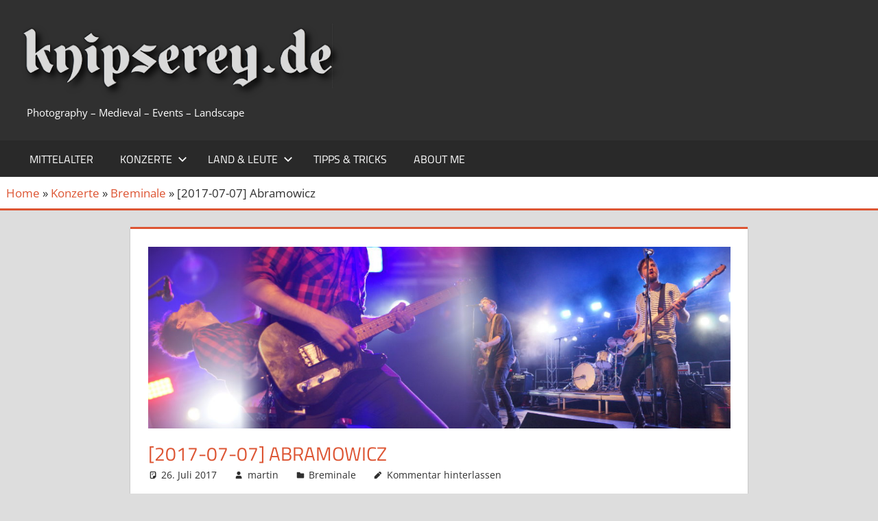

--- FILE ---
content_type: text/html; charset=UTF-8
request_url: https://www.knipserey.de/de/2017/07/breminale-2017-abramowicz/
body_size: 82512
content:
<!DOCTYPE html><html dir="ltr" lang="de-DE" prefix="og: https://ogp.me/ns#" xmlns:og="http://ogp.me/ns#" xmlns:fb="http://ogp.me/ns/fb#"><head><meta charset="UTF-8"><meta name="viewport" content="width=device-width, initial-scale=1"><link rel="profile" href="http://gmpg.org/xfn/11"><link rel="pingback" href="https://www.knipserey.de/xmlrpc.php"><title>Breminale 2017 - Abramowicz - Konzert-Fotos | Knipserey</title><meta name="description" content="Während in Bremen im Flut-Zelt Abramowicz die Bühne rockten, begannen in ihrer Heimatstadt Hamburg die ersten Ausschreitungen zum G20-Gipfel. Das Statement der Band dazu: &quot;Lieber tanz&#039; ich, als G20!&quot;" /><meta name="robots" content="max-image-preview:large" /><meta name="author" content="martin"/><link rel="canonical" href="https://www.knipserey.de/de/2017/07/breminale-2017-abramowicz/" /><meta name="generator" content="All in One SEO (AIOSEO) 4.9.3" /><meta property="og:locale" content="de_DE" /><meta property="og:site_name" content="Knipserey | Photography - Medieval - Events - Landscape" /><meta property="og:type" content="article" /><meta property="og:title" content="Breminale 2017 - Abramowicz - Konzert-Fotos | Knipserey" /><meta property="og:description" content="Während in Bremen im Flut-Zelt Abramowicz die Bühne rockten, begannen in ihrer Heimatstadt Hamburg die ersten Ausschreitungen zum G20-Gipfel. Das Statement der Band dazu: &quot;Lieber tanz&#039; ich, als G20!&quot;" /><meta property="og:url" content="https://www.knipserey.de/de/2017/07/breminale-2017-abramowicz/" /><meta property="og:image" content="https://www.knipserey.de/wp-content/uploads/2018/07/knipserey_title.png" /><meta property="og:image:secure_url" content="https://www.knipserey.de/wp-content/uploads/2018/07/knipserey_title.png" /><meta property="article:published_time" content="2017-07-26T15:28:38+00:00" /><meta property="article:modified_time" content="2017-07-26T15:28:38+00:00" /><meta name="twitter:card" content="summary" /><meta name="twitter:title" content="Breminale 2017 - Abramowicz - Konzert-Fotos | Knipserey" /><meta name="twitter:description" content="Während in Bremen im Flut-Zelt Abramowicz die Bühne rockten, begannen in ihrer Heimatstadt Hamburg die ersten Ausschreitungen zum G20-Gipfel. Das Statement der Band dazu: &quot;Lieber tanz&#039; ich, als G20!&quot;" /><meta name="twitter:image" content="https://www.knipserey.de/wp-content/uploads/2018/07/knipserey_title.png" /> <script type="application/ld+json" class="aioseo-schema">{"@context":"https:\/\/schema.org","@graph":[{"@type":"Article","@id":"https:\/\/www.knipserey.de\/de\/2017\/07\/breminale-2017-abramowicz\/#article","name":"Breminale 2017 - Abramowicz - Konzert-Fotos | Knipserey","headline":"[2017-07-07] Abramowicz","author":{"@id":"https:\/\/www.knipserey.de\/de\/author\/martin\/#author"},"publisher":{"@id":"https:\/\/www.knipserey.de\/#organization"},"image":{"@type":"ImageObject","url":"https:\/\/www.knipserey.de\/wp-content\/uploads\/2017\/07\/breminale-2017-abramowicz-title.jpg","width":1280,"height":400},"datePublished":"2017-07-26T17:28:38+02:00","dateModified":"2017-07-26T17:28:38+02:00","inLanguage":"de-DE","mainEntityOfPage":{"@id":"https:\/\/www.knipserey.de\/de\/2017\/07\/breminale-2017-abramowicz\/#webpage"},"isPartOf":{"@id":"https:\/\/www.knipserey.de\/de\/2017\/07\/breminale-2017-abramowicz\/#webpage"},"articleSection":"Breminale, Abramowicz, Breminale, Breminale 2017, Flut-Zelt, Deutsch, pll_5978b6cd4c39c"},{"@type":"BreadcrumbList","@id":"https:\/\/www.knipserey.de\/de\/2017\/07\/breminale-2017-abramowicz\/#breadcrumblist","itemListElement":[{"@type":"ListItem","@id":"https:\/\/www.knipserey.de#listItem","position":1,"name":"Home","item":"https:\/\/www.knipserey.de","nextItem":{"@type":"ListItem","@id":"https:\/\/www.knipserey.de\/de\/konzerte\/#listItem","name":"Konzerte"}},{"@type":"ListItem","@id":"https:\/\/www.knipserey.de\/de\/konzerte\/#listItem","position":2,"name":"Konzerte","item":"https:\/\/www.knipserey.de\/de\/konzerte\/","nextItem":{"@type":"ListItem","@id":"https:\/\/www.knipserey.de\/de\/konzerte\/breminale\/#listItem","name":"Breminale"},"previousItem":{"@type":"ListItem","@id":"https:\/\/www.knipserey.de#listItem","name":"Home"}},{"@type":"ListItem","@id":"https:\/\/www.knipserey.de\/de\/konzerte\/breminale\/#listItem","position":3,"name":"Breminale","item":"https:\/\/www.knipserey.de\/de\/konzerte\/breminale\/","nextItem":{"@type":"ListItem","@id":"https:\/\/www.knipserey.de\/de\/2017\/07\/breminale-2017-abramowicz\/#listItem","name":"[2017-07-07] Abramowicz"},"previousItem":{"@type":"ListItem","@id":"https:\/\/www.knipserey.de\/de\/konzerte\/#listItem","name":"Konzerte"}},{"@type":"ListItem","@id":"https:\/\/www.knipserey.de\/de\/2017\/07\/breminale-2017-abramowicz\/#listItem","position":4,"name":"[2017-07-07] Abramowicz","previousItem":{"@type":"ListItem","@id":"https:\/\/www.knipserey.de\/de\/konzerte\/breminale\/#listItem","name":"Breminale"}}]},{"@type":"Organization","@id":"https:\/\/www.knipserey.de\/#organization","name":"Knipserey","description":"Photography - Medieval - Events - Landscape","url":"https:\/\/www.knipserey.de\/","logo":{"@type":"ImageObject","url":"https:\/\/www.knipserey.de\/wp-content\/uploads\/2018\/07\/knipserey_title.png","@id":"https:\/\/www.knipserey.de\/de\/2017\/07\/breminale-2017-abramowicz\/#organizationLogo","width":480,"height":125},"image":{"@id":"https:\/\/www.knipserey.de\/de\/2017\/07\/breminale-2017-abramowicz\/#organizationLogo"}},{"@type":"Person","@id":"https:\/\/www.knipserey.de\/de\/author\/martin\/#author","url":"https:\/\/www.knipserey.de\/de\/author\/martin\/","name":"martin","image":{"@type":"ImageObject","@id":"https:\/\/www.knipserey.de\/de\/2017\/07\/breminale-2017-abramowicz\/#authorImage","url":"https:\/\/secure.gravatar.com\/avatar\/9518e2e93609b3418172b3e5474a7aec3a8fa1220b4ccea9303084a1e0d53327?s=96&d=mm&r=g","width":96,"height":96,"caption":"martin"}},{"@type":"WebPage","@id":"https:\/\/www.knipserey.de\/de\/2017\/07\/breminale-2017-abramowicz\/#webpage","url":"https:\/\/www.knipserey.de\/de\/2017\/07\/breminale-2017-abramowicz\/","name":"Breminale 2017 - Abramowicz - Konzert-Fotos | Knipserey","description":"W\u00e4hrend in Bremen im Flut-Zelt Abramowicz die B\u00fchne rockten, begannen in ihrer Heimatstadt Hamburg die ersten Ausschreitungen zum G20-Gipfel. Das Statement der Band dazu: \"Lieber tanz' ich, als G20!\"","inLanguage":"de-DE","isPartOf":{"@id":"https:\/\/www.knipserey.de\/#website"},"breadcrumb":{"@id":"https:\/\/www.knipserey.de\/de\/2017\/07\/breminale-2017-abramowicz\/#breadcrumblist"},"author":{"@id":"https:\/\/www.knipserey.de\/de\/author\/martin\/#author"},"creator":{"@id":"https:\/\/www.knipserey.de\/de\/author\/martin\/#author"},"image":{"@type":"ImageObject","url":"https:\/\/www.knipserey.de\/wp-content\/uploads\/2017\/07\/breminale-2017-abramowicz-title.jpg","@id":"https:\/\/www.knipserey.de\/de\/2017\/07\/breminale-2017-abramowicz\/#mainImage","width":1280,"height":400},"primaryImageOfPage":{"@id":"https:\/\/www.knipserey.de\/de\/2017\/07\/breminale-2017-abramowicz\/#mainImage"},"datePublished":"2017-07-26T17:28:38+02:00","dateModified":"2017-07-26T17:28:38+02:00"},{"@type":"WebSite","@id":"https:\/\/www.knipserey.de\/#website","url":"https:\/\/www.knipserey.de\/","name":"Knipserey","description":"Photography - Medieval - Events - Landscape","inLanguage":"de-DE","publisher":{"@id":"https:\/\/www.knipserey.de\/#organization"}}]}</script> <link rel="alternate" href="https://www.knipserey.de/de/2017/07/breminale-2017-abramowicz/" hreflang="de" /><link rel="alternate" href="https://www.knipserey.de/en/2017/07/breminale-festival-2017-abramowicz/" hreflang="en" /><link href='https://fonts.gstatic.com' crossorigin='anonymous' rel='preconnect' /><link href='https://ajax.googleapis.com' rel='preconnect' /><link href='https://fonts.googleapis.com' rel='preconnect' /><link rel="alternate" type="application/rss+xml" title="Knipserey &raquo; Feed" href="https://www.knipserey.de/de/feed/" /><link rel="alternate" type="application/rss+xml" title="Knipserey &raquo; Kommentar-Feed" href="https://www.knipserey.de/de/comments/feed/" /><link rel="alternate" type="application/rss+xml" title="Knipserey &raquo; [2017-07-07] Abramowicz-Kommentar-Feed" href="https://www.knipserey.de/de/2017/07/breminale-2017-abramowicz/feed/" /><link rel="alternate" title="oEmbed (JSON)" type="application/json+oembed" href="https://www.knipserey.de/wp-json/oembed/1.0/embed?url=https%3A%2F%2Fwww.knipserey.de%2Fde%2F2017%2F07%2Fbreminale-2017-abramowicz%2F&#038;lang=de" /><link rel="alternate" title="oEmbed (XML)" type="text/xml+oembed" href="https://www.knipserey.de/wp-json/oembed/1.0/embed?url=https%3A%2F%2Fwww.knipserey.de%2Fde%2F2017%2F07%2Fbreminale-2017-abramowicz%2F&#038;format=xml&#038;lang=de" /><style id='wp-img-auto-sizes-contain-inline-css' type='text/css'>img:is([sizes=auto i],[sizes^="auto," i]){contain-intrinsic-size:3000px 1500px}
/*# sourceURL=wp-img-auto-sizes-contain-inline-css */</style><link rel='stylesheet' id='tortuga-theme-fonts-css' href='https://www.knipserey.de/wp-content/fonts/8f13b22507bf6482e329deef339a2fe9.css?ver=20201110' type='text/css' media='all' /><style id='wp-emoji-styles-inline-css' type='text/css'>img.wp-smiley, img.emoji {
		display: inline !important;
		border: none !important;
		box-shadow: none !important;
		height: 1em !important;
		width: 1em !important;
		margin: 0 0.07em !important;
		vertical-align: -0.1em !important;
		background: none !important;
		padding: 0 !important;
	}
/*# sourceURL=wp-emoji-styles-inline-css */</style><style id='wp-block-library-inline-css' type='text/css'>:root{--wp-block-synced-color:#7a00df;--wp-block-synced-color--rgb:122,0,223;--wp-bound-block-color:var(--wp-block-synced-color);--wp-editor-canvas-background:#ddd;--wp-admin-theme-color:#007cba;--wp-admin-theme-color--rgb:0,124,186;--wp-admin-theme-color-darker-10:#006ba1;--wp-admin-theme-color-darker-10--rgb:0,107,160.5;--wp-admin-theme-color-darker-20:#005a87;--wp-admin-theme-color-darker-20--rgb:0,90,135;--wp-admin-border-width-focus:2px}@media (min-resolution:192dpi){:root{--wp-admin-border-width-focus:1.5px}}.wp-element-button{cursor:pointer}:root .has-very-light-gray-background-color{background-color:#eee}:root .has-very-dark-gray-background-color{background-color:#313131}:root .has-very-light-gray-color{color:#eee}:root .has-very-dark-gray-color{color:#313131}:root .has-vivid-green-cyan-to-vivid-cyan-blue-gradient-background{background:linear-gradient(135deg,#00d084,#0693e3)}:root .has-purple-crush-gradient-background{background:linear-gradient(135deg,#34e2e4,#4721fb 50%,#ab1dfe)}:root .has-hazy-dawn-gradient-background{background:linear-gradient(135deg,#faaca8,#dad0ec)}:root .has-subdued-olive-gradient-background{background:linear-gradient(135deg,#fafae1,#67a671)}:root .has-atomic-cream-gradient-background{background:linear-gradient(135deg,#fdd79a,#004a59)}:root .has-nightshade-gradient-background{background:linear-gradient(135deg,#330968,#31cdcf)}:root .has-midnight-gradient-background{background:linear-gradient(135deg,#020381,#2874fc)}:root{--wp--preset--font-size--normal:16px;--wp--preset--font-size--huge:42px}.has-regular-font-size{font-size:1em}.has-larger-font-size{font-size:2.625em}.has-normal-font-size{font-size:var(--wp--preset--font-size--normal)}.has-huge-font-size{font-size:var(--wp--preset--font-size--huge)}.has-text-align-center{text-align:center}.has-text-align-left{text-align:left}.has-text-align-right{text-align:right}.has-fit-text{white-space:nowrap!important}#end-resizable-editor-section{display:none}.aligncenter{clear:both}.items-justified-left{justify-content:flex-start}.items-justified-center{justify-content:center}.items-justified-right{justify-content:flex-end}.items-justified-space-between{justify-content:space-between}.screen-reader-text{border:0;clip-path:inset(50%);height:1px;margin:-1px;overflow:hidden;padding:0;position:absolute;width:1px;word-wrap:normal!important}.screen-reader-text:focus{background-color:#ddd;clip-path:none;color:#444;display:block;font-size:1em;height:auto;left:5px;line-height:normal;padding:15px 23px 14px;text-decoration:none;top:5px;width:auto;z-index:100000}html :where(.has-border-color){border-style:solid}html :where([style*=border-top-color]){border-top-style:solid}html :where([style*=border-right-color]){border-right-style:solid}html :where([style*=border-bottom-color]){border-bottom-style:solid}html :where([style*=border-left-color]){border-left-style:solid}html :where([style*=border-width]){border-style:solid}html :where([style*=border-top-width]){border-top-style:solid}html :where([style*=border-right-width]){border-right-style:solid}html :where([style*=border-bottom-width]){border-bottom-style:solid}html :where([style*=border-left-width]){border-left-style:solid}html :where(img[class*=wp-image-]){height:auto;max-width:100%}:where(figure){margin:0 0 1em}html :where(.is-position-sticky){--wp-admin--admin-bar--position-offset:var(--wp-admin--admin-bar--height,0px)}@media screen and (max-width:600px){html :where(.is-position-sticky){--wp-admin--admin-bar--position-offset:0px}}

/*# sourceURL=wp-block-library-inline-css */</style><style id='global-styles-inline-css' type='text/css'>:root{--wp--preset--aspect-ratio--square: 1;--wp--preset--aspect-ratio--4-3: 4/3;--wp--preset--aspect-ratio--3-4: 3/4;--wp--preset--aspect-ratio--3-2: 3/2;--wp--preset--aspect-ratio--2-3: 2/3;--wp--preset--aspect-ratio--16-9: 16/9;--wp--preset--aspect-ratio--9-16: 9/16;--wp--preset--color--black: #000000;--wp--preset--color--cyan-bluish-gray: #abb8c3;--wp--preset--color--white: #ffffff;--wp--preset--color--pale-pink: #f78da7;--wp--preset--color--vivid-red: #cf2e2e;--wp--preset--color--luminous-vivid-orange: #ff6900;--wp--preset--color--luminous-vivid-amber: #fcb900;--wp--preset--color--light-green-cyan: #7bdcb5;--wp--preset--color--vivid-green-cyan: #00d084;--wp--preset--color--pale-cyan-blue: #8ed1fc;--wp--preset--color--vivid-cyan-blue: #0693e3;--wp--preset--color--vivid-purple: #9b51e0;--wp--preset--color--primary: #dd5533;--wp--preset--color--secondary: #c43c1a;--wp--preset--color--tertiary: #aa2200;--wp--preset--color--accent: #3355dd;--wp--preset--color--highlight: #2bc41a;--wp--preset--color--light-gray: #f0f0f0;--wp--preset--color--gray: #999999;--wp--preset--color--dark-gray: #303030;--wp--preset--gradient--vivid-cyan-blue-to-vivid-purple: linear-gradient(135deg,rgb(6,147,227) 0%,rgb(155,81,224) 100%);--wp--preset--gradient--light-green-cyan-to-vivid-green-cyan: linear-gradient(135deg,rgb(122,220,180) 0%,rgb(0,208,130) 100%);--wp--preset--gradient--luminous-vivid-amber-to-luminous-vivid-orange: linear-gradient(135deg,rgb(252,185,0) 0%,rgb(255,105,0) 100%);--wp--preset--gradient--luminous-vivid-orange-to-vivid-red: linear-gradient(135deg,rgb(255,105,0) 0%,rgb(207,46,46) 100%);--wp--preset--gradient--very-light-gray-to-cyan-bluish-gray: linear-gradient(135deg,rgb(238,238,238) 0%,rgb(169,184,195) 100%);--wp--preset--gradient--cool-to-warm-spectrum: linear-gradient(135deg,rgb(74,234,220) 0%,rgb(151,120,209) 20%,rgb(207,42,186) 40%,rgb(238,44,130) 60%,rgb(251,105,98) 80%,rgb(254,248,76) 100%);--wp--preset--gradient--blush-light-purple: linear-gradient(135deg,rgb(255,206,236) 0%,rgb(152,150,240) 100%);--wp--preset--gradient--blush-bordeaux: linear-gradient(135deg,rgb(254,205,165) 0%,rgb(254,45,45) 50%,rgb(107,0,62) 100%);--wp--preset--gradient--luminous-dusk: linear-gradient(135deg,rgb(255,203,112) 0%,rgb(199,81,192) 50%,rgb(65,88,208) 100%);--wp--preset--gradient--pale-ocean: linear-gradient(135deg,rgb(255,245,203) 0%,rgb(182,227,212) 50%,rgb(51,167,181) 100%);--wp--preset--gradient--electric-grass: linear-gradient(135deg,rgb(202,248,128) 0%,rgb(113,206,126) 100%);--wp--preset--gradient--midnight: linear-gradient(135deg,rgb(2,3,129) 0%,rgb(40,116,252) 100%);--wp--preset--font-size--small: 13px;--wp--preset--font-size--medium: 20px;--wp--preset--font-size--large: 36px;--wp--preset--font-size--x-large: 42px;--wp--preset--spacing--20: 0.44rem;--wp--preset--spacing--30: 0.67rem;--wp--preset--spacing--40: 1rem;--wp--preset--spacing--50: 1.5rem;--wp--preset--spacing--60: 2.25rem;--wp--preset--spacing--70: 3.38rem;--wp--preset--spacing--80: 5.06rem;--wp--preset--shadow--natural: 6px 6px 9px rgba(0, 0, 0, 0.2);--wp--preset--shadow--deep: 12px 12px 50px rgba(0, 0, 0, 0.4);--wp--preset--shadow--sharp: 6px 6px 0px rgba(0, 0, 0, 0.2);--wp--preset--shadow--outlined: 6px 6px 0px -3px rgb(255, 255, 255), 6px 6px rgb(0, 0, 0);--wp--preset--shadow--crisp: 6px 6px 0px rgb(0, 0, 0);}:where(.is-layout-flex){gap: 0.5em;}:where(.is-layout-grid){gap: 0.5em;}body .is-layout-flex{display: flex;}.is-layout-flex{flex-wrap: wrap;align-items: center;}.is-layout-flex > :is(*, div){margin: 0;}body .is-layout-grid{display: grid;}.is-layout-grid > :is(*, div){margin: 0;}:where(.wp-block-columns.is-layout-flex){gap: 2em;}:where(.wp-block-columns.is-layout-grid){gap: 2em;}:where(.wp-block-post-template.is-layout-flex){gap: 1.25em;}:where(.wp-block-post-template.is-layout-grid){gap: 1.25em;}.has-black-color{color: var(--wp--preset--color--black) !important;}.has-cyan-bluish-gray-color{color: var(--wp--preset--color--cyan-bluish-gray) !important;}.has-white-color{color: var(--wp--preset--color--white) !important;}.has-pale-pink-color{color: var(--wp--preset--color--pale-pink) !important;}.has-vivid-red-color{color: var(--wp--preset--color--vivid-red) !important;}.has-luminous-vivid-orange-color{color: var(--wp--preset--color--luminous-vivid-orange) !important;}.has-luminous-vivid-amber-color{color: var(--wp--preset--color--luminous-vivid-amber) !important;}.has-light-green-cyan-color{color: var(--wp--preset--color--light-green-cyan) !important;}.has-vivid-green-cyan-color{color: var(--wp--preset--color--vivid-green-cyan) !important;}.has-pale-cyan-blue-color{color: var(--wp--preset--color--pale-cyan-blue) !important;}.has-vivid-cyan-blue-color{color: var(--wp--preset--color--vivid-cyan-blue) !important;}.has-vivid-purple-color{color: var(--wp--preset--color--vivid-purple) !important;}.has-black-background-color{background-color: var(--wp--preset--color--black) !important;}.has-cyan-bluish-gray-background-color{background-color: var(--wp--preset--color--cyan-bluish-gray) !important;}.has-white-background-color{background-color: var(--wp--preset--color--white) !important;}.has-pale-pink-background-color{background-color: var(--wp--preset--color--pale-pink) !important;}.has-vivid-red-background-color{background-color: var(--wp--preset--color--vivid-red) !important;}.has-luminous-vivid-orange-background-color{background-color: var(--wp--preset--color--luminous-vivid-orange) !important;}.has-luminous-vivid-amber-background-color{background-color: var(--wp--preset--color--luminous-vivid-amber) !important;}.has-light-green-cyan-background-color{background-color: var(--wp--preset--color--light-green-cyan) !important;}.has-vivid-green-cyan-background-color{background-color: var(--wp--preset--color--vivid-green-cyan) !important;}.has-pale-cyan-blue-background-color{background-color: var(--wp--preset--color--pale-cyan-blue) !important;}.has-vivid-cyan-blue-background-color{background-color: var(--wp--preset--color--vivid-cyan-blue) !important;}.has-vivid-purple-background-color{background-color: var(--wp--preset--color--vivid-purple) !important;}.has-black-border-color{border-color: var(--wp--preset--color--black) !important;}.has-cyan-bluish-gray-border-color{border-color: var(--wp--preset--color--cyan-bluish-gray) !important;}.has-white-border-color{border-color: var(--wp--preset--color--white) !important;}.has-pale-pink-border-color{border-color: var(--wp--preset--color--pale-pink) !important;}.has-vivid-red-border-color{border-color: var(--wp--preset--color--vivid-red) !important;}.has-luminous-vivid-orange-border-color{border-color: var(--wp--preset--color--luminous-vivid-orange) !important;}.has-luminous-vivid-amber-border-color{border-color: var(--wp--preset--color--luminous-vivid-amber) !important;}.has-light-green-cyan-border-color{border-color: var(--wp--preset--color--light-green-cyan) !important;}.has-vivid-green-cyan-border-color{border-color: var(--wp--preset--color--vivid-green-cyan) !important;}.has-pale-cyan-blue-border-color{border-color: var(--wp--preset--color--pale-cyan-blue) !important;}.has-vivid-cyan-blue-border-color{border-color: var(--wp--preset--color--vivid-cyan-blue) !important;}.has-vivid-purple-border-color{border-color: var(--wp--preset--color--vivid-purple) !important;}.has-vivid-cyan-blue-to-vivid-purple-gradient-background{background: var(--wp--preset--gradient--vivid-cyan-blue-to-vivid-purple) !important;}.has-light-green-cyan-to-vivid-green-cyan-gradient-background{background: var(--wp--preset--gradient--light-green-cyan-to-vivid-green-cyan) !important;}.has-luminous-vivid-amber-to-luminous-vivid-orange-gradient-background{background: var(--wp--preset--gradient--luminous-vivid-amber-to-luminous-vivid-orange) !important;}.has-luminous-vivid-orange-to-vivid-red-gradient-background{background: var(--wp--preset--gradient--luminous-vivid-orange-to-vivid-red) !important;}.has-very-light-gray-to-cyan-bluish-gray-gradient-background{background: var(--wp--preset--gradient--very-light-gray-to-cyan-bluish-gray) !important;}.has-cool-to-warm-spectrum-gradient-background{background: var(--wp--preset--gradient--cool-to-warm-spectrum) !important;}.has-blush-light-purple-gradient-background{background: var(--wp--preset--gradient--blush-light-purple) !important;}.has-blush-bordeaux-gradient-background{background: var(--wp--preset--gradient--blush-bordeaux) !important;}.has-luminous-dusk-gradient-background{background: var(--wp--preset--gradient--luminous-dusk) !important;}.has-pale-ocean-gradient-background{background: var(--wp--preset--gradient--pale-ocean) !important;}.has-electric-grass-gradient-background{background: var(--wp--preset--gradient--electric-grass) !important;}.has-midnight-gradient-background{background: var(--wp--preset--gradient--midnight) !important;}.has-small-font-size{font-size: var(--wp--preset--font-size--small) !important;}.has-medium-font-size{font-size: var(--wp--preset--font-size--medium) !important;}.has-large-font-size{font-size: var(--wp--preset--font-size--large) !important;}.has-x-large-font-size{font-size: var(--wp--preset--font-size--x-large) !important;}
/*# sourceURL=global-styles-inline-css */</style><style id='classic-theme-styles-inline-css' type='text/css'>/*! This file is auto-generated */
.wp-block-button__link{color:#fff;background-color:#32373c;border-radius:9999px;box-shadow:none;text-decoration:none;padding:calc(.667em + 2px) calc(1.333em + 2px);font-size:1.125em}.wp-block-file__button{background:#32373c;color:#fff;text-decoration:none}
/*# sourceURL=/wp-includes/css/classic-themes.min.css */</style><link rel='stylesheet' id='owl-carousel-css' href='https://www.knipserey.de/wp-content/plugins/OwlCarouselByShortcode/assets/owl.carousel.min.css?ver=6.9' type='text/css' media='all' /><link rel='stylesheet' id='owl-carousel-theme-css' href='https://www.knipserey.de/wp-content/plugins/OwlCarouselByShortcode/assets/owl.theme.default.min.css?ver=6.9' type='text/css' media='all' /><link rel='stylesheet' id='ccchildpagescss-css' href='https://www.knipserey.de/wp-content/plugins/cc-child-pages/includes/css/styles.css?ver=1.43' type='text/css' media='all' /><link rel='stylesheet' id='ccchildpagesskincss-css' href='https://www.knipserey.de/wp-content/plugins/cc-child-pages/includes/css/skins.css?ver=1.43' type='text/css' media='all' /><link rel='stylesheet' id='foogallery-core-css' href='https://www.knipserey.de/wp-content/plugins/foogallery/assets/css/foogallery.5a41457e.min.css?ver=3.1.6' type='text/css' media='all' /><link rel='stylesheet' id='photoswipe-css' href='https://www.knipserey.de/wp-content/plugins/photoswipe-foogallery/css/lightbox-photoswipe.css?ver=1.0.4' type='text/css' media='all' /><link rel='stylesheet' id='lbwps-styles-css' href='https://www.knipserey.de/wp-content/plugins/lightbox-photoswipe/assets/ps4/styles/default.css?ver=5.7.2' type='text/css' media='all' /><link rel='stylesheet' id='related-posts-by-taxonomy-css' href='https://www.knipserey.de/wp-content/plugins/related-posts-by-taxonomy/includes/assets/css/styles.css?ver=6.9' type='text/css' media='all' /><link rel='stylesheet' id='photoswipe-lib-css' href='https://www.knipserey.de/wp-content/plugins/photoswipe-foogallery/photoswipe/photoswipe.css?ver=4.1.3' type='text/css' media='all' /><link rel='stylesheet' id='photoswipe-default-skin-css' href='https://www.knipserey.de/wp-content/plugins/photoswipe-foogallery/photoswipe/default-skin/default-skin.css?ver=4.1.3' type='text/css' media='all' /><link rel='stylesheet' id='tortuga-stylesheet-css' href='https://www.knipserey.de/wp-content/themes/tortuga/style.css?ver=2.4.0' type='text/css' media='all' /><style id='tortuga-stylesheet-inline-css' type='text/css'>.site-title { position: absolute; clip: rect(1px, 1px, 1px, 1px); width: 1px; height: 1px; overflow: hidden; }
/*# sourceURL=tortuga-stylesheet-inline-css */</style><link rel='stylesheet' id='tortuga-safari-flexbox-fixes-css' href='https://www.knipserey.de/wp-content/themes/tortuga/assets/css/safari-flexbox-fixes.css?ver=20200420' type='text/css' media='all' /><link rel='stylesheet' id='hm_custom_css-css' href='https://www.knipserey.de/wp-content/uploads/hm_custom_css_js/custom.css?ver=1756249964' type='text/css' media='all' /> <script type="text/javascript" src="https://www.knipserey.de/wp-includes/js/jquery/jquery.min.js?ver=3.7.1" id="jquery-core-js"></script> <link rel="https://api.w.org/" href="https://www.knipserey.de/wp-json/" /><link rel="alternate" title="JSON" type="application/json" href="https://www.knipserey.de/wp-json/wp/v2/posts/6126" /><link rel="EditURI" type="application/rsd+xml" title="RSD" href="https://www.knipserey.de/xmlrpc.php?rsd" /><meta name="generator" content="WordPress 6.9" /><link rel='shortlink' href='https://www.knipserey.de/?p=6126' /><link type="text/css" rel="stylesheet" href="https://www.knipserey.de/wp-content/plugins/exif-js/style.css" media="all" /><meta name="abstract" content="Photography - Medieval - Events - Landscape" /><meta name="author" content="Martin Bergann" /><meta name="classification" content="Konzerte, Mittelalter, Land und Leute, Bremen und umzu, Fotografie-Tipps" /><meta name="publisher" content="Knipserey" /><meta name="revisit-after" content="1" /><link type="text/css" rel="stylesheet" href="https://www.knipserey.de/wp-content/plugins/posts-for-page/pfp.css" /><style type="text/css">img.latex { vertical-align: middle; border: none; }</style><meta property="og:locale" content="de_DE"/><meta property="og:site_name" content="Knipserey"/><meta property="og:title" content="[2017-07-07] Abramowicz"/><meta property="og:url" content="https://www.knipserey.de/de/2017/07/breminale-2017-abramowicz/"/><meta property="og:type" content="article"/><meta property="og:description" content="Während in Bremen im Flut-Zelt Abramowicz die Bühne rockten, begannen in ihrer Heimatstadt Hamburg die ersten Ausschreitungen zum G20-Gipfel. Das Statement der Band dazu: &quot;Lieber tanz&#039; ich, als G20!&quot;"/><meta property="og:image" content="https://www.knipserey.de/wp-content/uploads/2017/07/breminale-2017-abramowicz-title.jpg"/><meta property="og:image:url" content="https://www.knipserey.de/wp-content/uploads/2017/07/breminale-2017-abramowicz-title.jpg"/><meta property="og:image:secure_url" content="https://www.knipserey.de/wp-content/uploads/2017/07/breminale-2017-abramowicz-title.jpg"/><meta property="article:published_time" content="2017-07-26T17:28:38+02:00"/><meta property="article:modified_time" content="2017-07-26T17:28:38+02:00" /><meta property="og:updated_time" content="2017-07-26T17:28:38+02:00" /><meta property="article:section" content="Breminale"/><meta property="article:publisher" content="http://www.facebook.com/knipserey"/><meta itemprop="name" content="[2017-07-07] Abramowicz"/><meta itemprop="headline" content="[2017-07-07] Abramowicz"/><meta itemprop="description" content="Während in Bremen im Flut-Zelt Abramowicz die Bühne rockten, begannen in ihrer Heimatstadt Hamburg die ersten Ausschreitungen zum G20-Gipfel. Das Statement der Band dazu: &quot;Lieber tanz&#039; ich, als G20!&quot;"/><meta itemprop="image" content="https://www.knipserey.de/wp-content/uploads/2017/07/breminale-2017-abramowicz-title.jpg"/><meta itemprop="datePublished" content="2017-07-26"/><meta itemprop="dateModified" content="2017-07-26T17:28:38+02:00" /><meta itemprop="author" content="martin"/><meta name="twitter:title" content="[2017-07-07] Abramowicz"/><meta name="twitter:url" content="https://www.knipserey.de/de/2017/07/breminale-2017-abramowicz/"/><meta name="twitter:description" content="Während in Bremen im Flut-Zelt Abramowicz die Bühne rockten, begannen in ihrer Heimatstadt Hamburg die ersten Ausschreitungen zum G20-Gipfel. Das Statement der Band dazu: &quot;Lieber tanz&#039; ich, als G20!&quot;"/><meta name="twitter:image" content="https://www.knipserey.de/wp-content/uploads/2017/07/breminale-2017-abramowicz-title.jpg"/><meta name="twitter:card" content="summary_large_image"/><meta name="twitter:site" content="@knipserey"/><link rel='stylesheet' id='shariffcss-css' href='https://www.knipserey.de/wp-content/plugins/shariff/css/shariff.min.css?ver=4.6.15' type='text/css' media='all' /></head><body class="wp-singular post-template-default single single-post postid-6126 single-format-standard wp-custom-logo wp-embed-responsive wp-theme-tortuga no-sidebar post-layout-two-columns post-layout-columns"><div id="page" class="hfeed site"> <a class="skip-link screen-reader-text" href="#content">Zum Inhalt springen</a><header id="masthead" class="site-header clearfix" role="banner"><div class="header-main container clearfix"><div id="logo" class="site-branding clearfix"> <a href="https://www.knipserey.de/de/" class="custom-logo-link" rel="home"><img width="480" height="125" src="https://www.knipserey.de/wp-content/uploads/2018/07/knipserey_title.png" class="custom-logo" alt="Knipserey" decoding="async" fetchpriority="high" srcset="https://www.knipserey.de/wp-content/uploads/2018/07/knipserey_title.png 480w, https://www.knipserey.de/wp-content/uploads/2018/07/knipserey_title-300x78.png 300w" sizes="(max-width: 480px) 100vw, 480px" /></a><p class="site-title"><a href="https://www.knipserey.de/de/" rel="home">Knipserey</a></p><p class="site-description">Photography &#8211; Medieval &#8211; Events &#8211; Landscape</p></div><div class="header-widgets clearfix"></div></div><div id="main-navigation-wrap" class="primary-navigation-wrap"><div class="primary-navigation-container container"> <button class="primary-menu-toggle menu-toggle" aria-controls="primary-menu" aria-expanded="false" > <svg class="icon icon-menu" aria-hidden="true" role="img"> <use xlink:href="https://www.knipserey.de/wp-content/themes/tortuga/assets/icons/genericons-neue.svg#menu"></use> </svg><svg class="icon icon-close" aria-hidden="true" role="img"> <use xlink:href="https://www.knipserey.de/wp-content/themes/tortuga/assets/icons/genericons-neue.svg#close"></use> </svg> <span class="menu-toggle-text">Menü</span> </button><div class="primary-navigation"><nav id="site-navigation" class="main-navigation" role="navigation"  aria-label="Primäres Menü"><ul id="primary-menu" class="menu"><li id="menu-item-20" class="menu-item menu-item-type-post_type menu-item-object-page menu-item-20"><a href="https://www.knipserey.de/de/mittelalter/">Mittelalter</a></li><li id="menu-item-70" class="menu-item menu-item-type-post_type menu-item-object-page menu-item-has-children menu-item-70"><a href="https://www.knipserey.de/de/konzerte/">Konzerte<svg class="icon icon-expand" aria-hidden="true" role="img"> <use xlink:href="https://www.knipserey.de/wp-content/themes/tortuga/assets/icons/genericons-neue.svg#expand"></use> </svg></a><ul class="sub-menu"><li id="menu-item-5719" class="menu-item menu-item-type-post_type menu-item-object-page menu-item-5719"><a href="https://www.knipserey.de/de/konzerte/breminale/">Breminale</a></li><li id="menu-item-5720" class="menu-item menu-item-type-post_type menu-item-object-page menu-item-5720"><a href="https://www.knipserey.de/de/konzerte/jazzahead/">jazzahead!</a></li><li id="menu-item-5722" class="menu-item menu-item-type-post_type menu-item-object-page menu-item-5722"><a href="https://www.knipserey.de/de/konzerte/jenaer-schallspieltag/">Jenaer Schallspieltag</a></li><li id="menu-item-5721" class="menu-item menu-item-type-post_type menu-item-object-page menu-item-5721"><a href="https://www.knipserey.de/de/konzerte/jenaer-schallspielnacht/">Jenaer Schallspielnacht</a></li><li id="menu-item-5723" class="menu-item menu-item-type-post_type menu-item-object-page menu-item-5723"><a href="https://www.knipserey.de/de/konzerte/konzerte-im-kreuzgewoelbe-schoengleina/">Konzerte im Kreuzgewölbe Schöngleina</a></li></ul></li><li id="menu-item-71" class="menu-item menu-item-type-post_type menu-item-object-page menu-item-has-children menu-item-71"><a href="https://www.knipserey.de/de/land-und-leute/">Land &#038; Leute<svg class="icon icon-expand" aria-hidden="true" role="img"> <use xlink:href="https://www.knipserey.de/wp-content/themes/tortuga/assets/icons/genericons-neue.svg#expand"></use> </svg></a><ul class="sub-menu"><li id="menu-item-5727" class="menu-item menu-item-type-post_type menu-item-object-page menu-item-5727"><a href="https://www.knipserey.de/de/land-und-leute/irland/">Irland</a></li><li id="menu-item-5726" class="menu-item menu-item-type-post_type menu-item-object-page menu-item-5726"><a href="https://www.knipserey.de/de/land-und-leute/frankreich/">Frankreich</a></li><li id="menu-item-5725" class="menu-item menu-item-type-post_type menu-item-object-page menu-item-5725"><a href="https://www.knipserey.de/de/land-und-leute/deutschland/">Deutschland</a></li><li id="menu-item-5724" class="menu-item menu-item-type-post_type menu-item-object-page menu-item-5724"><a href="https://www.knipserey.de/de/land-und-leute/daenemark/">Dänemark</a></li></ul></li><li id="menu-item-75" class="menu-item menu-item-type-post_type menu-item-object-page menu-item-75"><a href="https://www.knipserey.de/de/tipps-und-tricks/">Tipps &#038; Tricks</a></li><li id="menu-item-7" class="menu-item menu-item-type-post_type menu-item-object-page menu-item-7"><a href="https://www.knipserey.de/de/about-me/">About me</a></li></ul></nav></div></div></div></header><nav class="breadcrumb"><a href="https://www.knipserey.de">Home</a> &raquo; <a href="https://www.knipserey.de/de/konzerte/">Konzerte</a> &raquo; <a href="https://www.knipserey.de/de/konzerte/breminale/">Breminale</a> &raquo; <span class="current-page">[2017-07-07] Abramowicz</span></nav><div id="headimg" class="header-image"> <noscript><img src="https://www.knipserey.de/wp-content/uploads/2018/06/cropped-cameras_a99_a65_a35_minolta505.jpg" srcset="https://www.knipserey.de/wp-content/uploads/2018/06/cropped-cameras_a99_a65_a35_minolta505.jpg 1920w, https://www.knipserey.de/wp-content/uploads/2018/06/cropped-cameras_a99_a65_a35_minolta505-300x109.jpg 300w, https://www.knipserey.de/wp-content/uploads/2018/06/cropped-cameras_a99_a65_a35_minolta505-768x280.jpg 768w, https://www.knipserey.de/wp-content/uploads/2018/06/cropped-cameras_a99_a65_a35_minolta505-1024x373.jpg 1024w" width="1920" height="699" alt="Knipserey"></noscript><img class="lazyload" src='data:image/svg+xml,%3Csvg%20xmlns=%22http://www.w3.org/2000/svg%22%20viewBox=%220%200%201920%20699%22%3E%3C/svg%3E' data-src="https://www.knipserey.de/wp-content/uploads/2018/06/cropped-cameras_a99_a65_a35_minolta505.jpg" data-srcset="https://www.knipserey.de/wp-content/uploads/2018/06/cropped-cameras_a99_a65_a35_minolta505.jpg 1920w, https://www.knipserey.de/wp-content/uploads/2018/06/cropped-cameras_a99_a65_a35_minolta505-300x109.jpg 300w, https://www.knipserey.de/wp-content/uploads/2018/06/cropped-cameras_a99_a65_a35_minolta505-768x280.jpg 768w, https://www.knipserey.de/wp-content/uploads/2018/06/cropped-cameras_a99_a65_a35_minolta505-1024x373.jpg 1024w" width="1920" height="699" alt="Knipserey"></div><div id="content" class="site-content container clearfix"><section id="primary" class="content-single content-area"><main id="main" class="site-main" role="main"><article id="post-6126" class="post-6126 post type-post status-publish format-standard has-post-thumbnail hentry category-breminale tag-abramowicz tag-breminale tag-breminale-2017 tag-flut-zelt"> <noscript><img width="1200" height="375" src="https://www.knipserey.de/wp-content/uploads/2017/07/breminale-2017-abramowicz-title-1200x375.jpg" class="attachment-post-thumbnail size-post-thumbnail wp-post-image" alt="" decoding="async" srcset="https://www.knipserey.de/wp-content/uploads/2017/07/breminale-2017-abramowicz-title-1200x375.jpg 1200w, https://www.knipserey.de/wp-content/uploads/2017/07/breminale-2017-abramowicz-title-300x94.jpg 300w, https://www.knipserey.de/wp-content/uploads/2017/07/breminale-2017-abramowicz-title-768x240.jpg 768w, https://www.knipserey.de/wp-content/uploads/2017/07/breminale-2017-abramowicz-title-1024x320.jpg 1024w, https://www.knipserey.de/wp-content/uploads/2017/07/breminale-2017-abramowicz-title.jpg 1280w" sizes="(max-width: 1200px) 100vw, 1200px" /></noscript><img width="1200" height="375" src='data:image/svg+xml,%3Csvg%20xmlns=%22http://www.w3.org/2000/svg%22%20viewBox=%220%200%201200%20375%22%3E%3C/svg%3E' data-src="https://www.knipserey.de/wp-content/uploads/2017/07/breminale-2017-abramowicz-title-1200x375.jpg" class="lazyload attachment-post-thumbnail size-post-thumbnail wp-post-image" alt="" decoding="async" data-srcset="https://www.knipserey.de/wp-content/uploads/2017/07/breminale-2017-abramowicz-title-1200x375.jpg 1200w, https://www.knipserey.de/wp-content/uploads/2017/07/breminale-2017-abramowicz-title-300x94.jpg 300w, https://www.knipserey.de/wp-content/uploads/2017/07/breminale-2017-abramowicz-title-768x240.jpg 768w, https://www.knipserey.de/wp-content/uploads/2017/07/breminale-2017-abramowicz-title-1024x320.jpg 1024w, https://www.knipserey.de/wp-content/uploads/2017/07/breminale-2017-abramowicz-title.jpg 1280w" data-sizes="(max-width: 1200px) 100vw, 1200px" /><header class="entry-header"><h1 class="entry-title">[2017-07-07] Abramowicz</h1><div class="entry-meta"><span class="meta-date"><svg class="icon icon-standard" aria-hidden="true" role="img"> <use xlink:href="https://www.knipserey.de/wp-content/themes/tortuga/assets/icons/genericons-neue.svg#standard"></use> </svg><a href="https://www.knipserey.de/de/2017/07/breminale-2017-abramowicz/" title="17:28" rel="bookmark"><time class="entry-date published updated" datetime="2017-07-26T17:28:38+02:00">26. Juli 2017</time></a></span><span class="meta-author"> <svg class="icon icon-user" aria-hidden="true" role="img"> <use xlink:href="https://www.knipserey.de/wp-content/themes/tortuga/assets/icons/genericons-neue.svg#user"></use> </svg><span class="author vcard"><a class="url fn n" href="https://www.knipserey.de/de/author/martin/" title="Alle Beiträge von martin anzeigen" rel="author">martin</a></span></span><span class="meta-category"> <svg class="icon icon-category" aria-hidden="true" role="img"> <use xlink:href="https://www.knipserey.de/wp-content/themes/tortuga/assets/icons/genericons-neue.svg#category"></use> </svg><a href="https://www.knipserey.de/de/konzerte/breminale/" rel="category tag">Breminale</a></span><span class="meta-comments"> <svg class="icon icon-edit" aria-hidden="true" role="img"> <use xlink:href="https://www.knipserey.de/wp-content/themes/tortuga/assets/icons/genericons-neue.svg#edit"></use> </svg><a href="https://www.knipserey.de/de/2017/07/breminale-2017-abramowicz/#respond">Kommentar hinterlassen</a></span></div></header><div class="entry-content clearfix"><p>Während in Bremen im Flut-Zelt Abramowicz die Bühne rockten, begannen in ihrer Heimatstadt Hamburg die ersten Ausschreitungen zum G20-Gipfel. Das Statement der Band dazu: &#8222;Lieber tanz&#8216; ich, als G20!&#8220;</p><p><span id="more-6126"></span></p><style type="text/css">#foogallery-gallery-6105 .fg-image { width: 360px; }
#foogallery-gallery-6105 { --fg-gutter: 25px; }</style><div class="foogallery foogallery-container foogallery-default foogallery-lightbox-photoswipe fg-center fg-default fg-ready fg-light fg-border-thin fg-shadow-small fg-loading-none fg-loaded-fade-in fg-hover-fade fg-hover-zoom" id="foogallery-gallery-6105" data-foogallery="{&quot;item&quot;:{&quot;showCaptionTitle&quot;:true,&quot;showCaptionDescription&quot;:false},&quot;lazy&quot;:true}" style="--fg-title-line-clamp: 0; --fg-description-line-clamp: 0;" ><div class="fg-item fg-type-image fg-idle"><figure class="fg-item-inner"><a href="https://www.knipserey.de/wp-content/uploads/2017/07/DSC07778-abramowicz.jpg" data-attachment-id="6106" data-size="2000x1333" data-type="image" class="fg-thumb" data-lbwps-width="2000" data-lbwps-height="1333" data-lbwps-srcsmall="https://www.knipserey.de/wp-content/uploads/2017/07/DSC07778-abramowicz-768x512.jpg"><span class="fg-image-wrap"><img decoding="async" width="360" height="240" class="skip-lazy fg-image" data-src-fg="https://www.knipserey.de/wp-content/uploads/cache/2017/07/DSC07778-abramowicz/627355416.jpg" data-srcset-fg="https://www.knipserey.de/wp-content/uploads/cache/2017/07/DSC07778-abramowicz/543209975.jpg 2x" src="data:image/svg+xml,%3Csvg%20xmlns%3D%22http%3A%2F%2Fwww.w3.org%2F2000%2Fsvg%22%20width%3D%22360%22%20height%3D%22240%22%20viewBox%3D%220%200%20360%20240%22%3E%3C%2Fsvg%3E" loading="eager"></span><span class="fg-image-overlay"></span></a></figure><div class="fg-loader"></div></div><div class="fg-item fg-type-image fg-idle"><figure class="fg-item-inner"><a href="https://www.knipserey.de/wp-content/uploads/2017/07/DSC07783-abramowicz.jpg" data-attachment-id="6107" data-size="2000x1333" data-type="image" class="fg-thumb" data-lbwps-width="2000" data-lbwps-height="1333" data-lbwps-srcsmall="https://www.knipserey.de/wp-content/uploads/2017/07/DSC07783-abramowicz-768x512.jpg"><span class="fg-image-wrap"><img decoding="async" width="360" height="240" class="skip-lazy fg-image" data-src-fg="https://www.knipserey.de/wp-content/uploads/cache/2017/07/DSC07783-abramowicz/2191563858.jpg" data-srcset-fg="https://www.knipserey.de/wp-content/uploads/cache/2017/07/DSC07783-abramowicz/2275707581.jpg 2x" src="data:image/svg+xml,%3Csvg%20xmlns%3D%22http%3A%2F%2Fwww.w3.org%2F2000%2Fsvg%22%20width%3D%22360%22%20height%3D%22240%22%20viewBox%3D%220%200%20360%20240%22%3E%3C%2Fsvg%3E" loading="eager"></span><span class="fg-image-overlay"></span></a></figure><div class="fg-loader"></div></div><div class="fg-item fg-type-image fg-idle"><figure class="fg-item-inner"><a href="https://www.knipserey.de/wp-content/uploads/2017/07/DSC07786-abramowicz.jpg" data-attachment-id="6108" data-size="2000x1333" data-type="image" class="fg-thumb" data-lbwps-width="2000" data-lbwps-height="1333" data-lbwps-srcsmall="https://www.knipserey.de/wp-content/uploads/2017/07/DSC07786-abramowicz-768x512.jpg"><span class="fg-image-wrap"><img decoding="async" width="360" height="240" class="skip-lazy fg-image" data-src-fg="https://www.knipserey.de/wp-content/uploads/cache/2017/07/DSC07786-abramowicz/144298182.jpg" data-srcset-fg="https://www.knipserey.de/wp-content/uploads/cache/2017/07/DSC07786-abramowicz/228443689.jpg 2x" src="data:image/svg+xml,%3Csvg%20xmlns%3D%22http%3A%2F%2Fwww.w3.org%2F2000%2Fsvg%22%20width%3D%22360%22%20height%3D%22240%22%20viewBox%3D%220%200%20360%20240%22%3E%3C%2Fsvg%3E" loading="eager"></span><span class="fg-image-overlay"></span></a></figure><div class="fg-loader"></div></div><div class="fg-item fg-type-image fg-idle"><figure class="fg-item-inner"><a href="https://www.knipserey.de/wp-content/uploads/2017/07/DSC07793-abramowicz.jpg" data-attachment-id="6109" data-size="1333x2000" data-type="image" class="fg-thumb" data-lbwps-width="1333" data-lbwps-height="2000" data-lbwps-srcsmall="https://www.knipserey.de/wp-content/uploads/2017/07/DSC07793-abramowicz.jpg"><span class="fg-image-wrap"><img decoding="async" width="360" height="240" class="skip-lazy fg-image" data-src-fg="https://www.knipserey.de/wp-content/uploads/cache/2017/07/DSC07793-abramowicz/584629885.jpg" data-srcset-fg="https://www.knipserey.de/wp-content/uploads/cache/2017/07/DSC07793-abramowicz/668772498.jpg 2x" src="data:image/svg+xml,%3Csvg%20xmlns%3D%22http%3A%2F%2Fwww.w3.org%2F2000%2Fsvg%22%20width%3D%22360%22%20height%3D%22240%22%20viewBox%3D%220%200%20360%20240%22%3E%3C%2Fsvg%3E" loading="eager"></span><span class="fg-image-overlay"></span></a></figure><div class="fg-loader"></div></div><div class="fg-item fg-type-image fg-idle"><figure class="fg-item-inner"><a href="https://www.knipserey.de/wp-content/uploads/2017/07/DSC07796-abramowicz.jpg" data-attachment-id="6110" data-size="2000x1333" data-type="image" class="fg-thumb" data-lbwps-width="2000" data-lbwps-height="1333" data-lbwps-srcsmall="https://www.knipserey.de/wp-content/uploads/2017/07/DSC07796-abramowicz-768x512.jpg"><span class="fg-image-wrap"><img decoding="async" width="360" height="240" class="skip-lazy fg-image" data-src-fg="https://www.knipserey.de/wp-content/uploads/cache/2017/07/DSC07796-abramowicz/3199426001.jpg" data-srcset-fg="https://www.knipserey.de/wp-content/uploads/cache/2017/07/DSC07796-abramowicz/3149351742.jpg 2x" src="data:image/svg+xml,%3Csvg%20xmlns%3D%22http%3A%2F%2Fwww.w3.org%2F2000%2Fsvg%22%20width%3D%22360%22%20height%3D%22240%22%20viewBox%3D%220%200%20360%20240%22%3E%3C%2Fsvg%3E" loading="eager"></span><span class="fg-image-overlay"></span></a></figure><div class="fg-loader"></div></div><div class="fg-item fg-type-image fg-idle"><figure class="fg-item-inner"><a href="https://www.knipserey.de/wp-content/uploads/2017/07/DSC07803-abramowicz.jpg" data-attachment-id="6111" data-size="2000x1333" data-type="image" class="fg-thumb" data-lbwps-width="2000" data-lbwps-height="1333" data-lbwps-srcsmall="https://www.knipserey.de/wp-content/uploads/2017/07/DSC07803-abramowicz-768x512.jpg"><span class="fg-image-wrap"><img decoding="async" width="360" height="240" class="skip-lazy fg-image" data-src-fg="https://www.knipserey.de/wp-content/uploads/cache/2017/07/DSC07803-abramowicz/1161587446.jpg" data-srcset-fg="https://www.knipserey.de/wp-content/uploads/cache/2017/07/DSC07803-abramowicz/1077443609.jpg 2x" src="data:image/svg+xml,%3Csvg%20xmlns%3D%22http%3A%2F%2Fwww.w3.org%2F2000%2Fsvg%22%20width%3D%22360%22%20height%3D%22240%22%20viewBox%3D%220%200%20360%20240%22%3E%3C%2Fsvg%3E" loading="eager"></span><span class="fg-image-overlay"></span></a></figure><div class="fg-loader"></div></div><div class="fg-item fg-type-image fg-idle"><figure class="fg-item-inner"><a href="https://www.knipserey.de/wp-content/uploads/2017/07/DSC07806-abramowicz.jpg" data-attachment-id="6112" data-size="2000x1333" data-type="image" class="fg-thumb" data-lbwps-width="2000" data-lbwps-height="1333" data-lbwps-srcsmall="https://www.knipserey.de/wp-content/uploads/2017/07/DSC07806-abramowicz-768x512.jpg"><span class="fg-image-wrap"><img decoding="async" width="360" height="240" class="skip-lazy fg-image" data-src-fg="https://www.knipserey.de/wp-content/uploads/cache/2017/07/DSC07806-abramowicz/3913518981.jpg" data-srcset-fg="https://www.knipserey.de/wp-content/uploads/cache/2017/07/DSC07806-abramowicz/3964115306.jpg 2x" src="data:image/svg+xml,%3Csvg%20xmlns%3D%22http%3A%2F%2Fwww.w3.org%2F2000%2Fsvg%22%20width%3D%22360%22%20height%3D%22240%22%20viewBox%3D%220%200%20360%20240%22%3E%3C%2Fsvg%3E" loading="eager"></span><span class="fg-image-overlay"></span></a></figure><div class="fg-loader"></div></div><div class="fg-item fg-type-image fg-idle"><figure class="fg-item-inner"><a href="https://www.knipserey.de/wp-content/uploads/2017/07/DSC07809-abramowicz.jpg" data-attachment-id="6113" data-size="2000x1333" data-type="image" class="fg-thumb" data-lbwps-width="2000" data-lbwps-height="1333" data-lbwps-srcsmall="https://www.knipserey.de/wp-content/uploads/2017/07/DSC07809-abramowicz-768x512.jpg"><span class="fg-image-wrap"><img decoding="async" width="360" height="240" class="skip-lazy fg-image" data-src-fg="https://www.knipserey.de/wp-content/uploads/cache/2017/07/DSC07809-abramowicz/3681599756.jpg" data-srcset-fg="https://www.knipserey.de/wp-content/uploads/cache/2017/07/DSC07809-abramowicz/3732199395.jpg 2x" src="data:image/svg+xml,%3Csvg%20xmlns%3D%22http%3A%2F%2Fwww.w3.org%2F2000%2Fsvg%22%20width%3D%22360%22%20height%3D%22240%22%20viewBox%3D%220%200%20360%20240%22%3E%3C%2Fsvg%3E" loading="eager"></span><span class="fg-image-overlay"></span></a></figure><div class="fg-loader"></div></div><div class="fg-item fg-type-image fg-idle"><figure class="fg-item-inner"><a href="https://www.knipserey.de/wp-content/uploads/2017/07/DSC07812-abramowicz.jpg" data-attachment-id="6114" data-size="1333x2000" data-type="image" class="fg-thumb" data-lbwps-width="1333" data-lbwps-height="2000" data-lbwps-srcsmall="https://www.knipserey.de/wp-content/uploads/2017/07/DSC07812-abramowicz.jpg"><span class="fg-image-wrap"><img decoding="async" width="360" height="240" class="skip-lazy fg-image" data-src-fg="https://www.knipserey.de/wp-content/uploads/cache/2017/07/DSC07812-abramowicz/2614587122.jpg" data-srcset-fg="https://www.knipserey.de/wp-content/uploads/cache/2017/07/DSC07812-abramowicz/2664658973.jpg 2x" src="data:image/svg+xml,%3Csvg%20xmlns%3D%22http%3A%2F%2Fwww.w3.org%2F2000%2Fsvg%22%20width%3D%22360%22%20height%3D%22240%22%20viewBox%3D%220%200%20360%20240%22%3E%3C%2Fsvg%3E" loading="eager"></span><span class="fg-image-overlay"></span></a></figure><div class="fg-loader"></div></div><div class="fg-item fg-type-image fg-idle"><figure class="fg-item-inner"><a href="https://www.knipserey.de/wp-content/uploads/2017/07/DSC07815-abramowicz.jpg" data-attachment-id="6115" data-size="1333x2000" data-type="image" class="fg-thumb" data-lbwps-width="1333" data-lbwps-height="2000" data-lbwps-srcsmall="https://www.knipserey.de/wp-content/uploads/2017/07/DSC07815-abramowicz.jpg"><span class="fg-image-wrap"><img decoding="async" width="360" height="240" class="skip-lazy fg-image" data-src-fg="https://www.knipserey.de/wp-content/uploads/cache/2017/07/DSC07815-abramowicz/2688892414.jpg" data-srcset-fg="https://www.knipserey.de/wp-content/uploads/cache/2017/07/DSC07815-abramowicz/2772511505.jpg 2x" src="data:image/svg+xml,%3Csvg%20xmlns%3D%22http%3A%2F%2Fwww.w3.org%2F2000%2Fsvg%22%20width%3D%22360%22%20height%3D%22240%22%20viewBox%3D%220%200%20360%20240%22%3E%3C%2Fsvg%3E" loading="eager"></span><span class="fg-image-overlay"></span></a></figure><div class="fg-loader"></div></div><div class="fg-item fg-type-image fg-idle"><figure class="fg-item-inner"><a href="https://www.knipserey.de/wp-content/uploads/2017/07/DSC07817-abramowicz.jpg" data-attachment-id="6116" data-size="2000x1333" data-type="image" class="fg-thumb" data-lbwps-width="2000" data-lbwps-height="1333" data-lbwps-srcsmall="https://www.knipserey.de/wp-content/uploads/2017/07/DSC07817-abramowicz-768x512.jpg"><span class="fg-image-wrap"><img decoding="async" width="360" height="240" class="skip-lazy fg-image" data-src-fg="https://www.knipserey.de/wp-content/uploads/cache/2017/07/DSC07817-abramowicz/1174688710.jpg" data-srcset-fg="https://www.knipserey.de/wp-content/uploads/cache/2017/07/DSC07817-abramowicz/1124091177.jpg 2x" src="data:image/svg+xml,%3Csvg%20xmlns%3D%22http%3A%2F%2Fwww.w3.org%2F2000%2Fsvg%22%20width%3D%22360%22%20height%3D%22240%22%20viewBox%3D%220%200%20360%20240%22%3E%3C%2Fsvg%3E" loading="eager"></span><span class="fg-image-overlay"></span></a></figure><div class="fg-loader"></div></div><div class="fg-item fg-type-image fg-idle"><figure class="fg-item-inner"><a href="https://www.knipserey.de/wp-content/uploads/2017/07/DSC07820-abramowicz.jpg" data-attachment-id="6117" data-size="2000x1333" data-type="image" class="fg-thumb" data-lbwps-width="2000" data-lbwps-height="1333" data-lbwps-srcsmall="https://www.knipserey.de/wp-content/uploads/2017/07/DSC07820-abramowicz-768x512.jpg"><span class="fg-image-wrap"><img decoding="async" width="360" height="240" class="skip-lazy fg-image" data-src-fg="https://www.knipserey.de/wp-content/uploads/cache/2017/07/DSC07820-abramowicz/3527363840.jpg" data-srcset-fg="https://www.knipserey.de/wp-content/uploads/cache/2017/07/DSC07820-abramowicz/3610991599.jpg 2x" src="data:image/svg+xml,%3Csvg%20xmlns%3D%22http%3A%2F%2Fwww.w3.org%2F2000%2Fsvg%22%20width%3D%22360%22%20height%3D%22240%22%20viewBox%3D%220%200%20360%20240%22%3E%3C%2Fsvg%3E" loading="eager"></span><span class="fg-image-overlay"></span></a></figure><div class="fg-loader"></div></div><div class="fg-item fg-type-image fg-idle"><figure class="fg-item-inner"><a href="https://www.knipserey.de/wp-content/uploads/2017/07/DSC07825-abramowicz.jpg" data-attachment-id="6118" data-size="2000x1333" data-type="image" class="fg-thumb" data-lbwps-width="2000" data-lbwps-height="1333" data-lbwps-srcsmall="https://www.knipserey.de/wp-content/uploads/2017/07/DSC07825-abramowicz-768x512.jpg"><span class="fg-image-wrap"><img decoding="async" width="360" height="240" class="skip-lazy fg-image" data-src-fg="https://www.knipserey.de/wp-content/uploads/cache/2017/07/DSC07825-abramowicz/1476788628.jpg" data-srcset-fg="https://www.knipserey.de/wp-content/uploads/cache/2017/07/DSC07825-abramowicz/1560418171.jpg 2x" src="data:image/svg+xml,%3Csvg%20xmlns%3D%22http%3A%2F%2Fwww.w3.org%2F2000%2Fsvg%22%20width%3D%22360%22%20height%3D%22240%22%20viewBox%3D%220%200%20360%20240%22%3E%3C%2Fsvg%3E" loading="eager"></span><span class="fg-image-overlay"></span></a></figure><div class="fg-loader"></div></div><div class="fg-item fg-type-image fg-idle"><figure class="fg-item-inner"><a href="https://www.knipserey.de/wp-content/uploads/2017/07/DSC07830-abramowicz.jpg" data-attachment-id="6119" data-size="2000x1333" data-type="image" class="fg-thumb" data-lbwps-width="2000" data-lbwps-height="1333" data-lbwps-srcsmall="https://www.knipserey.de/wp-content/uploads/2017/07/DSC07830-abramowicz-768x512.jpg"><span class="fg-image-wrap"><img decoding="async" width="360" height="240" class="skip-lazy fg-image" data-src-fg="https://www.knipserey.de/wp-content/uploads/cache/2017/07/DSC07830-abramowicz/1917284143.jpg" data-srcset-fg="https://www.knipserey.de/wp-content/uploads/cache/2017/07/DSC07830-abramowicz/2000910784.jpg 2x" src="data:image/svg+xml,%3Csvg%20xmlns%3D%22http%3A%2F%2Fwww.w3.org%2F2000%2Fsvg%22%20width%3D%22360%22%20height%3D%22240%22%20viewBox%3D%220%200%20360%20240%22%3E%3C%2Fsvg%3E" loading="eager"></span><span class="fg-image-overlay"></span></a></figure><div class="fg-loader"></div></div><div class="fg-item fg-type-image fg-idle"><figure class="fg-item-inner"><a href="https://www.knipserey.de/wp-content/uploads/2017/07/DSC07838-abramowicz.jpg" data-attachment-id="6120" data-size="2000x1333" data-type="image" class="fg-thumb" data-lbwps-width="2000" data-lbwps-height="1333" data-lbwps-srcsmall="https://www.knipserey.de/wp-content/uploads/2017/07/DSC07838-abramowicz-768x512.jpg"><span class="fg-image-wrap"><img decoding="async" width="360" height="240" class="skip-lazy fg-image" data-src-fg="https://www.knipserey.de/wp-content/uploads/cache/2017/07/DSC07838-abramowicz/3554994987.jpg" data-srcset-fg="https://www.knipserey.de/wp-content/uploads/cache/2017/07/DSC07838-abramowicz/3605069252.jpg 2x" src="data:image/svg+xml,%3Csvg%20xmlns%3D%22http%3A%2F%2Fwww.w3.org%2F2000%2Fsvg%22%20width%3D%22360%22%20height%3D%22240%22%20viewBox%3D%220%200%20360%20240%22%3E%3C%2Fsvg%3E" loading="eager"></span><span class="fg-image-overlay"></span></a></figure><div class="fg-loader"></div></div><div class="fg-item fg-type-image fg-idle"><figure class="fg-item-inner"><a href="https://www.knipserey.de/wp-content/uploads/2017/07/DSC07848-abramowicz.jpg" data-attachment-id="6121" data-size="1333x2000" data-type="image" class="fg-thumb" data-lbwps-width="1333" data-lbwps-height="2000" data-lbwps-srcsmall="https://www.knipserey.de/wp-content/uploads/2017/07/DSC07848-abramowicz.jpg"><span class="fg-image-wrap"><img decoding="async" width="360" height="240" class="skip-lazy fg-image" data-src-fg="https://www.knipserey.de/wp-content/uploads/cache/2017/07/DSC07848-abramowicz/1124898303.jpg" data-srcset-fg="https://www.knipserey.de/wp-content/uploads/cache/2017/07/DSC07848-abramowicz/1174962960.jpg 2x" src="data:image/svg+xml,%3Csvg%20xmlns%3D%22http%3A%2F%2Fwww.w3.org%2F2000%2Fsvg%22%20width%3D%22360%22%20height%3D%22240%22%20viewBox%3D%220%200%20360%20240%22%3E%3C%2Fsvg%3E" loading="eager"></span><span class="fg-image-overlay"></span></a></figure><div class="fg-loader"></div></div><div class="fg-item fg-type-image fg-idle"><figure class="fg-item-inner"><a href="https://www.knipserey.de/wp-content/uploads/2017/07/DSC07854-abramowicz.jpg" data-attachment-id="6122" data-size="1333x2000" data-type="image" class="fg-thumb" data-lbwps-width="1333" data-lbwps-height="2000" data-lbwps-srcsmall="https://www.knipserey.de/wp-content/uploads/2017/07/DSC07854-abramowicz.jpg"><span class="fg-image-wrap"><img decoding="async" width="360" height="240" class="skip-lazy fg-image" data-src-fg="https://www.knipserey.de/wp-content/uploads/cache/2017/07/DSC07854-abramowicz/1415042583.jpg" data-srcset-fg="https://www.knipserey.de/wp-content/uploads/cache/2017/07/DSC07854-abramowicz/1364443384.jpg 2x" src="data:image/svg+xml,%3Csvg%20xmlns%3D%22http%3A%2F%2Fwww.w3.org%2F2000%2Fsvg%22%20width%3D%22360%22%20height%3D%22240%22%20viewBox%3D%220%200%20360%20240%22%3E%3C%2Fsvg%3E" loading="eager"></span><span class="fg-image-overlay"></span></a></figure><div class="fg-loader"></div></div><div class="fg-item fg-type-image fg-idle"><figure class="fg-item-inner"><a href="https://www.knipserey.de/wp-content/uploads/2017/07/DSC07862-abramowicz.jpg" data-attachment-id="6123" data-size="1333x2000" data-type="image" class="fg-thumb" data-lbwps-width="1333" data-lbwps-height="2000" data-lbwps-srcsmall="https://www.knipserey.de/wp-content/uploads/2017/07/DSC07862-abramowicz.jpg"><span class="fg-image-wrap"><img decoding="async" width="360" height="240" class="skip-lazy fg-image" data-src-fg="https://www.knipserey.de/wp-content/uploads/cache/2017/07/DSC07862-abramowicz/395200649.jpg" data-srcset-fg="https://www.knipserey.de/wp-content/uploads/cache/2017/07/DSC07862-abramowicz/311058022.jpg 2x" src="data:image/svg+xml,%3Csvg%20xmlns%3D%22http%3A%2F%2Fwww.w3.org%2F2000%2Fsvg%22%20width%3D%22360%22%20height%3D%22240%22%20viewBox%3D%220%200%20360%20240%22%3E%3C%2Fsvg%3E" loading="eager"></span><span class="fg-image-overlay"></span></a></figure><div class="fg-loader"></div></div><div class="fg-item fg-type-image fg-idle"><figure class="fg-item-inner"><a href="https://www.knipserey.de/wp-content/uploads/2017/07/DSC07874-abramowicz.jpg" data-attachment-id="6124" data-size="2000x1333" data-type="image" class="fg-thumb" data-lbwps-width="2000" data-lbwps-height="1333" data-lbwps-srcsmall="https://www.knipserey.de/wp-content/uploads/2017/07/DSC07874-abramowicz-768x512.jpg"><span class="fg-image-wrap"><img decoding="async" width="360" height="240" class="skip-lazy fg-image" data-src-fg="https://www.knipserey.de/wp-content/uploads/cache/2017/07/DSC07874-abramowicz/1610774344.jpg" data-srcset-fg="https://www.knipserey.de/wp-content/uploads/cache/2017/07/DSC07874-abramowicz/1694917031.jpg 2x" src="data:image/svg+xml,%3Csvg%20xmlns%3D%22http%3A%2F%2Fwww.w3.org%2F2000%2Fsvg%22%20width%3D%22360%22%20height%3D%22240%22%20viewBox%3D%220%200%20360%20240%22%3E%3C%2Fsvg%3E" loading="eager"></span><span class="fg-image-overlay"></span></a></figure><div class="fg-loader"></div></div><div class="fg-item fg-type-image fg-idle"><figure class="fg-item-inner"><a href="https://www.knipserey.de/wp-content/uploads/2017/07/DSC07881-abramowicz.jpg" data-attachment-id="6125" data-size="2000x1333" data-type="image" class="fg-thumb" data-lbwps-width="2000" data-lbwps-height="1333" data-lbwps-srcsmall="https://www.knipserey.de/wp-content/uploads/2017/07/DSC07881-abramowicz-768x512.jpg"><span class="fg-image-wrap"><img decoding="async" width="360" height="240" class="skip-lazy fg-image" data-src-fg="https://www.knipserey.de/wp-content/uploads/cache/2017/07/DSC07881-abramowicz/1404785300.jpg" data-srcset-fg="https://www.knipserey.de/wp-content/uploads/cache/2017/07/DSC07881-abramowicz/1455375483.jpg 2x" src="data:image/svg+xml,%3Csvg%20xmlns%3D%22http%3A%2F%2Fwww.w3.org%2F2000%2Fsvg%22%20width%3D%22360%22%20height%3D%22240%22%20viewBox%3D%220%200%20360%20240%22%3E%3C%2Fsvg%3E" loading="eager"></span><span class="fg-image-overlay"></span></a></figure><div class="fg-loader"></div></div></div><div class="shariff shariff-align-center shariff-widget-align-flex-start"><ul class="shariff-buttons theme-default orientation-horizontal buttonsize-small"><li class="shariff-button twitter shariff-nocustomcolor" style="background-color:#595959"><a href="https://twitter.com/share?url=https%3A%2F%2Fwww.knipserey.de%2Fde%2F2017%2F07%2Fbreminale-2017-abramowicz%2F&text=%5B2017-07-07%5D%20Abramowicz&via=knipserey" title="Bei X teilen" aria-label="Bei X teilen" role="button" rel="noopener nofollow" class="shariff-link" style="; background-color:#000; color:#fff" target="_blank"><span class="shariff-icon" style=""><svg width="32px" height="20px" xmlns="http://www.w3.org/2000/svg" viewBox="0 0 24 24"><path fill="#000" d="M14.258 10.152L23.176 0h-2.113l-7.747 8.813L7.133 0H0l9.352 13.328L0 23.973h2.113l8.176-9.309 6.531 9.309h7.133zm-2.895 3.293l-.949-1.328L2.875 1.56h3.246l6.086 8.523.945 1.328 7.91 11.078h-3.246zm0 0"/></svg></span><span class="shariff-text">teilen</span>&nbsp;</a></li><li class="shariff-button facebook shariff-nocustomcolor" style="background-color:#4273c8"><a href="https://www.facebook.com/sharer/sharer.php?u=https%3A%2F%2Fwww.knipserey.de%2Fde%2F2017%2F07%2Fbreminale-2017-abramowicz%2F" title="Bei Facebook teilen" aria-label="Bei Facebook teilen" role="button" rel="nofollow" class="shariff-link" style="; background-color:#3b5998; color:#fff" target="_blank"><span class="shariff-icon" style=""><svg width="32px" height="20px" xmlns="http://www.w3.org/2000/svg" viewBox="0 0 18 32"><path fill="#3b5998" d="M17.1 0.2v4.7h-2.8q-1.5 0-2.1 0.6t-0.5 1.9v3.4h5.2l-0.7 5.3h-4.5v13.6h-5.5v-13.6h-4.5v-5.3h4.5v-3.9q0-3.3 1.9-5.2t5-1.8q2.6 0 4.1 0.2z"/></svg></span><span class="shariff-text">teilen</span>&nbsp;</a></li><li class="shariff-button whatsapp shariff-nocustomcolor" style="background-color:#5cbe4a"><a href="https://api.whatsapp.com/send?text=https%3A%2F%2Fwww.knipserey.de%2Fde%2F2017%2F07%2Fbreminale-2017-abramowicz%2F%20%5B2017-07-07%5D%20Abramowicz" title="Bei Whatsapp teilen" aria-label="Bei Whatsapp teilen" role="button" rel="noopener nofollow" class="shariff-link" style="; background-color:#34af23; color:#fff" target="_blank"><span class="shariff-icon" style=""><svg width="32px" height="20px" xmlns="http://www.w3.org/2000/svg" viewBox="0 0 32 32"><path fill="#34af23" d="M17.6 17.4q0.2 0 1.7 0.8t1.6 0.9q0 0.1 0 0.3 0 0.6-0.3 1.4-0.3 0.7-1.3 1.2t-1.8 0.5q-1 0-3.4-1.1-1.7-0.8-3-2.1t-2.6-3.3q-1.3-1.9-1.3-3.5v-0.1q0.1-1.6 1.3-2.8 0.4-0.4 0.9-0.4 0.1 0 0.3 0t0.3 0q0.3 0 0.5 0.1t0.3 0.5q0.1 0.4 0.6 1.6t0.4 1.3q0 0.4-0.6 1t-0.6 0.8q0 0.1 0.1 0.3 0.6 1.3 1.8 2.4 1 0.9 2.7 1.8 0.2 0.1 0.4 0.1 0.3 0 1-0.9t0.9-0.9zM14 26.9q2.3 0 4.3-0.9t3.6-2.4 2.4-3.6 0.9-4.3-0.9-4.3-2.4-3.6-3.6-2.4-4.3-0.9-4.3 0.9-3.6 2.4-2.4 3.6-0.9 4.3q0 3.6 2.1 6.6l-1.4 4.2 4.3-1.4q2.8 1.9 6.2 1.9zM14 2.2q2.7 0 5.2 1.1t4.3 2.9 2.9 4.3 1.1 5.2-1.1 5.2-2.9 4.3-4.3 2.9-5.2 1.1q-3.5 0-6.5-1.7l-7.4 2.4 2.4-7.2q-1.9-3.2-1.9-6.9 0-2.7 1.1-5.2t2.9-4.3 4.3-2.9 5.2-1.1z"/></svg></span><span class="shariff-text">teilen</span>&nbsp;</a></li><li class="shariff-button paypalme shariff-nocustomcolor" style="background-color:#0285d2"><a href="https://www.paypal.me/MartinBergann" title="Spenden mit PayPal" aria-label="Spenden mit PayPal" role="button" rel="noopener nofollow" class="shariff-link" style="; background-color:#009cde; color:#fff" target="_blank"><span class="shariff-icon" style=""><svg width="32px" height="20px" xmlns="http://www.w3.org/2000/svg" viewBox="0 0 32 32"><path fill="#009cde" d="M19.9 8q0-2.8-4.2-2.8h-1.2q-0.6 0-1.1 0.4t-0.6 0.9l-1.1 4.9q0 0.1 0 0.3 0 0.4 0.3 0.7t0.7 0.3h0.9q1.2 0 2.3-0.2t2-0.7 1.5-1.5 0.5-2.3zM30.6 10.7q0 4.7-3.9 7.6-3.9 2.9-10.9 2.9h-1.1q-0.6 0-1.1 0.4t-0.6 0.9l-1.3 5.6q-0.1 0.6-0.7 1.1t-1.2 0.5h-3.8q-0.6 0-0.9-0.4t-0.4-0.9q0-0.2 0.2-1.2h2.7q0.6 0 1.1-0.4t0.7-1l1.3-5.6q0.1-0.6 0.7-1t1.1-0.4h1.1q7 0 10.8-2.9t3.9-7.5q0-2.3-0.9-3.7 3.3 1.6 3.3 6zM27.4 7.4q0 4.7-3.9 7.6-3.9 2.9-10.9 2.9h-1.1q-0.6 0-1.1 0.4t-0.6 0.9l-1.3 5.6q-0.1 0.6-0.7 1.1t-1.2 0.5h-3.8q-0.6 0-0.9-0.3t-0.4-0.9q0-0.1 0-0.4l5.4-23.2q0.1-0.6 0.7-1.1t1.2-0.5h7.9q1.2 0 2.2 0.1t2.2 0.3 2 0.5 1.7 0.9 1.4 1.3 0.9 1.8 0.3 2.4z"/></svg></span><span class="shariff-text">spenden</span>&nbsp;</a></li><li class="shariff-button info shariff-nocustomcolor" style="background-color:#eee"><a href="http://ct.de/-2467514" title="Weitere Informationen" aria-label="Weitere Informationen" role="button" rel="noopener " class="shariff-link" style="; background-color:#fff; color:#fff" target="_blank"><span class="shariff-icon" style=""><svg width="32px" height="20px" xmlns="http://www.w3.org/2000/svg" viewBox="0 0 11 32"><path fill="#999" d="M11.4 24v2.3q0 0.5-0.3 0.8t-0.8 0.4h-9.1q-0.5 0-0.8-0.4t-0.4-0.8v-2.3q0-0.5 0.4-0.8t0.8-0.4h1.1v-6.8h-1.1q-0.5 0-0.8-0.4t-0.4-0.8v-2.3q0-0.5 0.4-0.8t0.8-0.4h6.8q0.5 0 0.8 0.4t0.4 0.8v10.3h1.1q0.5 0 0.8 0.4t0.3 0.8zM9.2 3.4v3.4q0 0.5-0.4 0.8t-0.8 0.4h-4.6q-0.4 0-0.8-0.4t-0.4-0.8v-3.4q0-0.4 0.4-0.8t0.8-0.4h4.6q0.5 0 0.8 0.4t0.4 0.8z"/></svg></span></a></li></ul></div></div><footer class="entry-footer"><div class="entry-tags clearfix"> <span class="meta-tags"> <a href="https://www.knipserey.de/de/tag/abramowicz/" rel="tag">Abramowicz</a><a href="https://www.knipserey.de/de/tag/breminale/" rel="tag">Breminale</a><a href="https://www.knipserey.de/de/konzerte/breminale/breminale-2017/" rel="tag">Breminale 2017</a><a href="https://www.knipserey.de/de/tag/flut-zelt/" rel="tag">Flut-Zelt</a> </span></div><nav class="navigation post-navigation" aria-label="Beiträge"><h2 class="screen-reader-text">Beitragsnavigation</h2><div class="nav-links"><div class="nav-previous"><a href="https://www.knipserey.de/de/2017/07/breminale-2017-paloma-and-the-matches/" rel="prev"><div style="float:right;padding:5px;"><span class="screen-reader-text">Vorheriger Beitrag:</span> <noscript><img width="256" height="80" src="https://www.knipserey.de/wp-content/uploads/2017/07/breminale-2017-paloma-and-the-matches-title-300x94.jpg" class="attachment-256x80 size-256x80 wp-post-image" alt="" decoding="async" srcset="https://www.knipserey.de/wp-content/uploads/2017/07/breminale-2017-paloma-and-the-matches-title-300x94.jpg 300w, https://www.knipserey.de/wp-content/uploads/2017/07/breminale-2017-paloma-and-the-matches-title-768x240.jpg 768w, https://www.knipserey.de/wp-content/uploads/2017/07/breminale-2017-paloma-and-the-matches-title-1024x320.jpg 1024w, https://www.knipserey.de/wp-content/uploads/2017/07/breminale-2017-paloma-and-the-matches-title-1200x375.jpg 1200w, https://www.knipserey.de/wp-content/uploads/2017/07/breminale-2017-paloma-and-the-matches-title.jpg 1280w" sizes="(max-width: 256px) 100vw, 256px" /></noscript><img width="256" height="80" src='data:image/svg+xml,%3Csvg%20xmlns=%22http://www.w3.org/2000/svg%22%20viewBox=%220%200%20256%2080%22%3E%3C/svg%3E' data-src="https://www.knipserey.de/wp-content/uploads/2017/07/breminale-2017-paloma-and-the-matches-title-300x94.jpg" class="lazyload attachment-256x80 size-256x80 wp-post-image" alt="" decoding="async" data-srcset="https://www.knipserey.de/wp-content/uploads/2017/07/breminale-2017-paloma-and-the-matches-title-300x94.jpg 300w, https://www.knipserey.de/wp-content/uploads/2017/07/breminale-2017-paloma-and-the-matches-title-768x240.jpg 768w, https://www.knipserey.de/wp-content/uploads/2017/07/breminale-2017-paloma-and-the-matches-title-1024x320.jpg 1024w, https://www.knipserey.de/wp-content/uploads/2017/07/breminale-2017-paloma-and-the-matches-title-1200x375.jpg 1200w, https://www.knipserey.de/wp-content/uploads/2017/07/breminale-2017-paloma-and-the-matches-title.jpg 1280w" data-sizes="(max-width: 256px) 100vw, 256px" /><br /> [2017-07-07] Paloma &#038; The Matches</div></a></div><div class="nav-next"><a href="https://www.knipserey.de/de/2017/07/breminale-2017-tom-klose/" rel="next"><div style="float:left;padding:5px;"><span class="screen-reader-text">Nächster Beitrag:</span><noscript><img width="256" height="80" src="https://www.knipserey.de/wp-content/uploads/2017/07/breminale-2017-tom-klose-title-300x94.jpg" class="attachment-256x80 size-256x80 wp-post-image" alt="" decoding="async" srcset="https://www.knipserey.de/wp-content/uploads/2017/07/breminale-2017-tom-klose-title-300x94.jpg 300w, https://www.knipserey.de/wp-content/uploads/2017/07/breminale-2017-tom-klose-title-768x240.jpg 768w, https://www.knipserey.de/wp-content/uploads/2017/07/breminale-2017-tom-klose-title-1024x320.jpg 1024w, https://www.knipserey.de/wp-content/uploads/2017/07/breminale-2017-tom-klose-title-1200x375.jpg 1200w, https://www.knipserey.de/wp-content/uploads/2017/07/breminale-2017-tom-klose-title.jpg 1280w" sizes="(max-width: 256px) 100vw, 256px" /></noscript><img width="256" height="80" src='data:image/svg+xml,%3Csvg%20xmlns=%22http://www.w3.org/2000/svg%22%20viewBox=%220%200%20256%2080%22%3E%3C/svg%3E' data-src="https://www.knipserey.de/wp-content/uploads/2017/07/breminale-2017-tom-klose-title-300x94.jpg" class="lazyload attachment-256x80 size-256x80 wp-post-image" alt="" decoding="async" data-srcset="https://www.knipserey.de/wp-content/uploads/2017/07/breminale-2017-tom-klose-title-300x94.jpg 300w, https://www.knipserey.de/wp-content/uploads/2017/07/breminale-2017-tom-klose-title-768x240.jpg 768w, https://www.knipserey.de/wp-content/uploads/2017/07/breminale-2017-tom-klose-title-1024x320.jpg 1024w, https://www.knipserey.de/wp-content/uploads/2017/07/breminale-2017-tom-klose-title-1200x375.jpg 1200w, https://www.knipserey.de/wp-content/uploads/2017/07/breminale-2017-tom-klose-title.jpg 1280w" data-sizes="(max-width: 256px) 100vw, 256px" /><br />[2017-07-07] Tom Klose</div></a></div></div></nav></footer></article><div id="comments" class="comments-area"><div id="respond" class="comment-respond"><h3 id="reply-title" class="comment-reply-title"><span>Kommentar hinterlassen</span> <small><a rel="nofollow" id="cancel-comment-reply-link" href="/de/2017/07/breminale-2017-abramowicz/#respond" style="display:none;">Antwort abbrechen</a></small></h3><form action="https://www.knipserey.de/wp-comments-post.php" method="post" id="commentform" class="comment-form"><p class="comment-notes"><span id="email-notes">Deine E-Mail-Adresse wird nicht veröffentlicht.</span> <span class="required-field-message">Erforderliche Felder sind mit <span class="required">*</span> markiert</span></p><p class="comment-form-comment"><label for="comment">Kommentar <span class="required">*</span></label><textarea id="comment" name="comment" cols="45" rows="8" maxlength="65525" required></textarea></p><p class="comment-form-author"><label for="author">Name <span class="required">*</span></label> <input id="author" name="author" type="text" value="" size="30" maxlength="245" autocomplete="name" required /></p><p class="comment-form-email"><label for="email">E-Mail-Adresse <span class="required">*</span></label> <input id="email" name="email" type="email" value="" size="30" maxlength="100" aria-describedby="email-notes" autocomplete="email" required /></p><p class="comment-form-url"><label for="url">Website</label> <input id="url" name="url" type="url" value="" size="30" maxlength="200" autocomplete="url" /></p><p class="form-submit"><input name="submit" type="submit" id="submit" class="submit" value="Kommentar abschicken" /> <input type='hidden' name='comment_post_ID' value='6126' id='comment_post_ID' /> <input type='hidden' name='comment_parent' id='comment_parent' value='0' /></p><p style="display: none;"><input type="hidden" id="akismet_comment_nonce" name="akismet_comment_nonce" value="280fb4b002" /></p><p style="display: none !important;" class="akismet-fields-container" data-prefix="ak_"><label>&#916;<textarea name="ak_hp_textarea" cols="45" rows="8" maxlength="100"></textarea></label><input type="hidden" id="ak_js_1" name="ak_js" value="6"/><script>document.getElementById( "ak_js_1" ).setAttribute( "value", ( new Date() ).getTime() );</script></p></form></div></div></main></section></div><div id="footer" class="footer-wrap"><footer id="colophon" class="site-footer container clearfix" role="contentinfo"><div id="footer-text" class="site-info"> <span class="credit-link"> WordPress-Theme: Tortuga von ThemeZee. </span></div></footer></div></div> <script type="speculationrules">{"prefetch":[{"source":"document","where":{"and":[{"href_matches":"/*"},{"not":{"href_matches":["/wp-*.php","/wp-admin/*","/wp-content/uploads/*","/wp-content/*","/wp-content/plugins/*","/wp-content/themes/tortuga/*","/*\\?(.+)"]}},{"not":{"selector_matches":"a[rel~=\"nofollow\"]"}},{"not":{"selector_matches":".no-prefetch, .no-prefetch a"}}]},"eagerness":"conservative"}]}</script> <div class="pswp" tabindex="-1" role="dialog" aria-hidden="true"><div class="pswp__bg"></div><div class="pswp__scroll-wrap"><div class="pswp__container"><div class="pswp__item"></div><div class="pswp__item"></div><div class="pswp__item"></div></div><div class="pswp__ui pswp__ui--hidden"><div class="pswp__top-bar"><div class="pswp__counter"></div> <button class="pswp__button pswp__button--close wp-dark-mode-ignore" title="Schließen [Esc]"></button> <button class="pswp__button pswp__button--share wp-dark-mode-ignore" title="Teilen"></button> <button class="pswp__button pswp__button--fs wp-dark-mode-ignore" title="Vollbild umschalten [F]"></button> <button class="pswp__button pswp__button--zoom wp-dark-mode-ignore" title="Vergrößern/Verkleinern"></button><div class="pswp__preloader"><div class="pswp__preloader__icn"><div class="pswp__preloader__cut"><div class="pswp__preloader__donut"></div></div></div></div></div><div class="pswp__share-modal pswp__share-modal--hidden pswp__single-tap"><div class="pswp__share-tooltip"></div></div> <button class="pswp__button pswp__button--arrow--left wp-dark-mode-ignore" title="Vorheriges [←]"></button> <button class="pswp__button pswp__button--arrow--right wp-dark-mode-ignore" title="Nächstes [→]"></button><div class="pswp__caption"><div class="pswp__caption__center"></div></div></div></div></div> <script type="text/javascript">(function () {
function initTracking() {
var _paq = window._paq = window._paq || [];
_paq.push(['trackPageView']);_paq.push(['enableLinkTracking']);_paq.push(['alwaysUseSendBeacon']);_paq.push(['setTrackerUrl', "\/\/www.knipserey.de\/wp-content\/plugins\/matomo\/app\/matomo.php"]);_paq.push(['setSiteId', '1']);var d=document, g=d.createElement('script'), s=d.getElementsByTagName('script')[0];
g.type='text/javascript'; g.async=true; g.src="\/\/www.knipserey.de\/wp-content\/uploads\/matomo\/matomo.js"; s.parentNode.insertBefore(g,s);
}
if (document.prerendering) {
	document.addEventListener('prerenderingchange', initTracking, {once: true});
} else {
	initTracking();
}
})();</script> <noscript><style>.lazyload{display:none;}</style></noscript><script data-noptimize="1">window.lazySizesConfig=window.lazySizesConfig||{};window.lazySizesConfig.loadMode=1;</script><script async data-noptimize="1" src='https://www.knipserey.de/wp-content/plugins/autoptimize/classes/external/js/lazysizes.min.js?ao_version=3.1.14'></script> <div class="pswp" tabindex="-1" role="dialog" aria-hidden="true"><div class="pswp__bg"></div><div class="pswp__scroll-wrap"><div class="pswp__container"><div class="pswp__item"></div><div class="pswp__item"></div><div class="pswp__item"></div></div><div class="pswp__ui pswp__ui--hidden"><div class="pswp__top-bar"><div class="pswp__counter"></div> <button class="pswp__button pswp__button--close" title="Close (Esc)"></button> <button class="pswp__button pswp__button--share" title="Share"></button> <button class="pswp__button pswp__button--fs" title="Toggle fullscreen"></button> <button class="pswp__button pswp__button--zoom" title="Zoom in/out"></button><div class="pswp__preloader"><div class="pswp__preloader__icn"><div class="pswp__preloader__cut"><div class="pswp__preloader__donut"></div></div></div></div></div><div class="pswp__share-modal pswp__share-modal--hidden pswp__single-tap"><div class="pswp__share-tooltip"></div></div> <button class="pswp__button pswp__button--arrow--left" title="Previous (arrow left)"> </button> <button class="pswp__button pswp__button--arrow--right" title="Next (arrow right)"> </button><div class="pswp__caption"><div class="pswp__caption__center"></div></div></div></div></div> <script type="text/javascript" id="lbwps-js-extra">var lbwpsOptions = {"label_facebook":"Auf Facebook teilen","label_twitter":"Tweet","label_pinterest":"Auf Pinterest merken","label_download":"Herunterladen","label_copyurl":"Bild-URL kopieren","label_ui_close":"Schlie\u00dfen [Esc]","label_ui_zoom":"Zoom","label_ui_prev":"Vorheriges [\u2190]","label_ui_next":"N\u00e4chstes [\u2192]","label_ui_error":"Das Bild kann nicht geladen werden","label_ui_fullscreen":"Vollbild umschalten [F]","share_facebook":"1","share_twitter":"1","share_pinterest":"1","share_download":"1","share_direct":"0","share_copyurl":"0","close_on_drag":"1","history":"1","show_counter":"1","show_fullscreen":"1","show_zoom":"1","show_caption":"1","loop":"1","pinchtoclose":"1","taptotoggle":"1","close_on_click":"1","fulldesktop":"0","use_alt":"0","usecaption":"1","desktop_slider":"1","share_custom_label":"","share_custom_link":"","wheelmode":"zoom","spacing":"12","idletime":"4000","hide_scrollbars":"1","caption_type":"overlay","bg_opacity":"100","padding_left":"0","padding_top":"0","padding_right":"0","padding_bottom":"0"};
//# sourceURL=lbwps-js-extra</script> <script type="text/javascript" id="stickThis-js-extra">var sticky_anything_engage = {"element":"#main-navigation-wrap","topspace":"0","minscreenwidth":"0","maxscreenwidth":"999999","zindex":"1450","legacymode":"","dynamicmode":"","debugmode":"","pushup":"","adminbar":"1"};
//# sourceURL=stickThis-js-extra</script> <script type="text/javascript" id="tortuga-navigation-js-extra">var tortugaScreenReaderText = {"expand":"Untermen\u00fc \u00f6ffnen","collapse":"Untermen\u00fc schlie\u00dfen","icon":"\u003Csvg class=\"icon icon-expand\" aria-hidden=\"true\" role=\"img\"\u003E \u003Cuse xlink:href=\"https://www.knipserey.de/wp-content/themes/tortuga/assets/icons/genericons-neue.svg#expand\"\u003E\u003C/use\u003E \u003C/svg\u003E"};
//# sourceURL=tortuga-navigation-js-extra</script> <script id="wp-emoji-settings" type="application/json">{"baseUrl":"https://s.w.org/images/core/emoji/17.0.2/72x72/","ext":".png","svgUrl":"https://s.w.org/images/core/emoji/17.0.2/svg/","svgExt":".svg","source":{"concatemoji":"https://www.knipserey.de/wp-includes/js/wp-emoji-release.min.js?ver=6.9"}}</script> <script type="module">/*! This file is auto-generated */
const a=JSON.parse(document.getElementById("wp-emoji-settings").textContent),o=(window._wpemojiSettings=a,"wpEmojiSettingsSupports"),s=["flag","emoji"];function i(e){try{var t={supportTests:e,timestamp:(new Date).valueOf()};sessionStorage.setItem(o,JSON.stringify(t))}catch(e){}}function c(e,t,n){e.clearRect(0,0,e.canvas.width,e.canvas.height),e.fillText(t,0,0);t=new Uint32Array(e.getImageData(0,0,e.canvas.width,e.canvas.height).data);e.clearRect(0,0,e.canvas.width,e.canvas.height),e.fillText(n,0,0);const a=new Uint32Array(e.getImageData(0,0,e.canvas.width,e.canvas.height).data);return t.every((e,t)=>e===a[t])}function p(e,t){e.clearRect(0,0,e.canvas.width,e.canvas.height),e.fillText(t,0,0);var n=e.getImageData(16,16,1,1);for(let e=0;e<n.data.length;e++)if(0!==n.data[e])return!1;return!0}function u(e,t,n,a){switch(t){case"flag":return n(e,"\ud83c\udff3\ufe0f\u200d\u26a7\ufe0f","\ud83c\udff3\ufe0f\u200b\u26a7\ufe0f")?!1:!n(e,"\ud83c\udde8\ud83c\uddf6","\ud83c\udde8\u200b\ud83c\uddf6")&&!n(e,"\ud83c\udff4\udb40\udc67\udb40\udc62\udb40\udc65\udb40\udc6e\udb40\udc67\udb40\udc7f","\ud83c\udff4\u200b\udb40\udc67\u200b\udb40\udc62\u200b\udb40\udc65\u200b\udb40\udc6e\u200b\udb40\udc67\u200b\udb40\udc7f");case"emoji":return!a(e,"\ud83e\u1fac8")}return!1}function f(e,t,n,a){let r;const o=(r="undefined"!=typeof WorkerGlobalScope&&self instanceof WorkerGlobalScope?new OffscreenCanvas(300,150):document.createElement("canvas")).getContext("2d",{willReadFrequently:!0}),s=(o.textBaseline="top",o.font="600 32px Arial",{});return e.forEach(e=>{s[e]=t(o,e,n,a)}),s}function r(e){var t=document.createElement("script");t.src=e,t.defer=!0,document.head.appendChild(t)}a.supports={everything:!0,everythingExceptFlag:!0},new Promise(t=>{let n=function(){try{var e=JSON.parse(sessionStorage.getItem(o));if("object"==typeof e&&"number"==typeof e.timestamp&&(new Date).valueOf()<e.timestamp+604800&&"object"==typeof e.supportTests)return e.supportTests}catch(e){}return null}();if(!n){if("undefined"!=typeof Worker&&"undefined"!=typeof OffscreenCanvas&&"undefined"!=typeof URL&&URL.createObjectURL&&"undefined"!=typeof Blob)try{var e="postMessage("+f.toString()+"("+[JSON.stringify(s),u.toString(),c.toString(),p.toString()].join(",")+"));",a=new Blob([e],{type:"text/javascript"});const r=new Worker(URL.createObjectURL(a),{name:"wpTestEmojiSupports"});return void(r.onmessage=e=>{i(n=e.data),r.terminate(),t(n)})}catch(e){}i(n=f(s,u,c,p))}t(n)}).then(e=>{for(const n in e)a.supports[n]=e[n],a.supports.everything=a.supports.everything&&a.supports[n],"flag"!==n&&(a.supports.everythingExceptFlag=a.supports.everythingExceptFlag&&a.supports[n]);var t;a.supports.everythingExceptFlag=a.supports.everythingExceptFlag&&!a.supports.flag,a.supports.everything||((t=a.source||{}).concatemoji?r(t.concatemoji):t.wpemoji&&t.twemoji&&(r(t.twemoji),r(t.wpemoji)))});
//# sourceURL=https://www.knipserey.de/wp-includes/js/wp-emoji-loader.min.js</script> <script  async='async' src="https://www.knipserey.de/wp-content/cache/autoptimize/js/autoptimize_ab9e321ce0a058fa8410a64311173f10.js"></script></body></html>

--- FILE ---
content_type: text/css
request_url: https://www.knipserey.de/wp-content/uploads/hm_custom_css_js/custom.css?ver=1756249964
body_size: 6033
content:
body #headimg{display:none}body.home #headimg{display:block}body.paged #headimg{display:none}div.header-main{padding-top:0;padding-bottom:0}.site-description{padding-left:1em}.primary-navigation-wrap{-webkit-transition:background 2s;transition:background 2s}.primary-navigation-wrap.element-is-sticky{background:#202020}.primary-navigation-wrap .main-navigation{position:relative}.primary-navigation-wrap .logo a.custom-logo-link{position:absolute;top:0;right:0;opacity:0;visibility:hidden;display:inline-block;-webkit-transition:opacity 1s;transition:opacity 1s}.primary-navigation-wrap .logo a.custom-logo-link img{max-height:50px;max-width:50vw}.primary-navigation-wrap.element-is-sticky .logo a.custom-logo-link{opacity:1;visibility:visible;display:inline-block}#main-navigation-wrap{border-bottom:0px!important}.breadcrumb{background-color:#fff;padding:.5em;border-bottom:3px solid var(--primary-color)}ul.blendenreihe,ul.isoreihe,ul.zeitreihe{display:block;white-space:nowrap;padding-top:.5em;padding-bottom:.5em;margin:.5em;overflow-x:scroll;-webkit-overflow-scrolling:touch}ul.blendenreihe::-webkit-scrollbar,ul.isoreihe::-webkit-scrollbar,ul.zeitreihe::-webkit-scrollbar{-webkit-appearance:none;width:7px}ul.blendenreihe::-webkit-scrollbar-thumb,ul.isoreihe::-webkit-scrollbar-thumb,ul.zeitreihe::-webkit-scrollbar-thumb{border-radius:4px;background-color:rgba(0,0,0,.5);-webkit-box-shadow:0 0 1px rgba(255,255,255,.5)}ul.blendenreihe::-webkit-scrollbar:horizontal,ul.isoreihe::-webkit-scrollbar:horizontal,ul.zeitreihe::-webkit-scrollbar:horizontal{height:5px}ul.blendenreihe.linebreak,ul.isoreihe.linebreak,ul.zeitreihe.linebreak{white-space:normal}ul.blendenreihe li{width:2.5em}ul.isoreihe li{width:4em}ul.zeitreihe li{width:4em}ul.blendenreihe li,ul.isoreihe li,ul.zeitreihe li{display:inline-block;border:1px #ccc solid;padding:.2em;text-align:center}ul.blendenreihe li.voll,ul.isoreihe li.voll,ul.zeitreihe li.voll{background-color:#cfc;margin-bottom:.5em}ul.blendenreihe li.halb{background-color:#ffc}ul.blendenreihe li.drittel{background-color:#fec}ul.tag-cloud{list-style:none}ul.tag-cloud li{list-style:none;display:inline-block}ul.tag-cloud li a:visited,ul.tag-cloud li a:active,ul.tag-cloud li a{display:inline-block;font-weight:normal;font-size:1.3em;text-decoration:none;box-shadow:unset;padding:.2em .3em;margin:.15em .05em;background-color:#f8f8f8;border:1px #f0f0f0 solid;-webkit-border-radius:8px;-moz-border-radius:8px;border-radius:8px}ul.tag-cloud li a.count-4{font-weight:normal;font-size:1.2em}ul.tag-cloud li a.count-3{font-weight:normal;font-size:1.1em}ul.tag-cloud li a.count-2{font-weight:normal;font-size:1em}ul.tag-cloud li a.count-1{font-weight:normal;font-size:.8em}ul.tag-cloud li a.count-0{font-weight:lighter;font-size:.6em}.small-1{width:100%;display:inline-block}.small-2{width:49%;display:inline-block}.small-3{width:32%;display:inline-block}.small-3-2{width:64%;padding-left:1%;padding-right:1%;display:inline-block}.small-4{width:24%;display:inline-block}.small-4-3{width:72%;padding-left:1%;padding-right:1%;display:inline-block}@media screen and (min-width:481px){.medium-1{width:100%;display:inline-block}.medium-2{width:49%;display:inline-block}.medium-3{width:32%;display:inline-block}.medium-3-2{width:64%;padding-left:1%;padding-right:1%;display:inline-block}.medium-4{width:24%;display:inline-block}.medium-4-3{width:72%;padding-left:1%;padding-right:1%;display:inline-block}}@media screen and (min-width:761px){.large-1{width:100%;display:inline-block}.large-2{width:49%;display:inline-block}.large-3{width:32%;display:inline-block}.large-3-2{width:64%;padding-left:1%;padding-right:1%;display:inline-block}.large-4{width:24%;display:inline-block}.large-4-3{width:72%;padding-left:1%;padding-right:1%;display:inline-block}}.small-1 ul,.small-2 ul,.small-3 ul,.small-3-2 ul,.small-4 ul,.small-4-3 ul,.medium-1 ul,.medium-2 ul,.medium-3 ul,.medium-3-2 ul,.medium-4 ul,.medium-4-3 ul,.large-1 ul,.large-2 ul,.large-3 ul,.large-3-2 ul,.large-4 ul,.large-4-3 ul,ul.small-1,ul.small-2,ul.small-3,ul.small-3-2,ul.small-4,ul.small-4-3,ul.medium-1,ul.medium-2,ul.medium-3,ul.medium-3-2,ul.medium-4,ul.medium-4-3,ul.large-1,ul.large-2,ul.large-3,ul.large-3-2,ul.large-4 ul.large-4-3{list-style-position:inside}.v-top{vertical-align:top}.v-bottom{vertical-align:bottom}.v-baseline{vertical-align:baseline}.left{text-align:left}.center{text-align:center}.right{text-align:right}.pfpItem{background:#f6f6f3;border:1px dashed #ccc;-webkit-border-radius:0;-moz-border-radius:0;border-radius:0;color:#333;margin-top:1em;margin-bottom:1em;padding:0em 1em 1em 1em}.pfpItem hr{display:none}a.pfpReadMore,a.pfpReadMore:link,a.pfpReadMore:visited{display:table;margin-top:1em;padding:.6em 1em;background:#d53;color:#fff;text-decoration:none;font-style:normal;transition:all 0.2s ease}.ccchildpages.twocol{display:flex;flex-wrap:wrap}.ccchildpages.twocol .cchildpage{display:-webkit-box;display:-ms-flexbox;display:flex;-ms-flex-direction:column;flex-direction:column;-webkit-box-orient:vertical;-webkit-box-direction:normal}.simple .ccchildpage{background:#f6f6f3;border:1px dashed #ccc;-webkit-border-radius:0;-moz-border-radius:0;border-radius:0;color:#333}@media screen and (max-width:760px){.twocol .ccchildpage{width:100%}}.simple .ccpages_more{text-align:left}.simple .ccpages_more a{display:inline-block;margin:0;padding:.6em 1em;background:#d53;color:#fff;text-decoration:none;font-style:normal;transition:all 0.2s ease}ul.photo-post-list{list-style:none;display:flex;flex-wrap:wrap}ul.photo-post-list li a:first-child{font-size:1.1em;margin-top:.5em;text-decoration:none;display:block;box-shadow:none;order:2}ul.photo-post-list li{margin-bottom:2.5em;margin-right:1%;margin-left:1%;padding:1em;width:45%;background:#f6f6f3;border:1px dashed #ccc;display:-webkit-box;display:-ms-flexbox;display:flex;-ms-flex-direction:column;flex-direction:column;-webkit-box-orient:vertical;-webkit-box-direction:normal}@media screen and (max-width:760px){ul.photo-post-list li{width:100%}}.videowrapper{display:block;position:relative;height:0;padding-bottom:56.25%}.videowrapper iframe{border:none;position:absolute;top:0;left:0;width:100%;height:100%}

--- FILE ---
content_type: text/css
request_url: https://www.knipserey.de/wp-content/plugins/exif-js/style.css
body_size: 900
content:
.exifouter {
    position: relative;
    width: 100%;
    height:100%;
}

.exif {
    position: absolute;
    bottom: 0px;
    padding: 10px;
}

.exif,
.exif a {
    font-family: 'Source Code Pro', 'Monaco', sans-serif;
    font-size: 14px;
    background: rgba(0,0,0,0.001);
    color: rgba(0,0,0,0.001);
    /* These transitions break hover on touch devices */
    -webkit-transition: color 0.5s ease-in-out, background-color 0.5s ease-in-out;
    -moz-transition: color 0.5s ease-in-out, background-color 0.5s ease-in-out;
    -ms-transition: color 0.5s ease-in-out, background-color 0.5s ease-in-out;
    -o-transition: color 0.5s ease-in-out, background-color 0.5s ease-in-out;
    transition: color 0.5s ease-in-out, background-color 0.5s ease-in-out;
    transition-delay: 0.2s;
    -webkit-transition-delay: 0.2s;
}

.pswp__container .exifouter .exif {
    bottom:60px;
}

.exifouter:hover .exif,
.exifouter:hover a {
    background: rgba(0,0,0,0.6);
    color: white;
}

.exifelement {
    margin-left: 4px;
    margin-right: 4px;
    float: left;
}


--- FILE ---
content_type: application/javascript
request_url: https://www.knipserey.de/wp-content/cache/autoptimize/js/autoptimize_ab9e321ce0a058fa8410a64311173f10.js
body_size: 428280
content:
!function(a,b,c,d){function e(b,c){this.settings=null,this.options=a.extend({},e.Defaults,c),this.$element=a(b),this._handlers={},this._plugins={},this._supress={},this._current=null,this._speed=null,this._coordinates=[],this._breakpoint=null,this._width=null,this._items=[],this._clones=[],this._mergers=[],this._widths=[],this._invalidated={},this._pipe=[],this._drag={time:null,target:null,pointer:null,stage:{start:null,current:null},direction:null},this._states={current:{},tags:{initializing:["busy"],animating:["busy"],dragging:["interacting"]}},a.each(["onResize","onThrottledResize"],a.proxy(function(b,c){this._handlers[c]=a.proxy(this[c],this)},this)),a.each(e.Plugins,a.proxy(function(a,b){this._plugins[a.charAt(0).toLowerCase()+a.slice(1)]=new b(this)},this)),a.each(e.Workers,a.proxy(function(b,c){this._pipe.push({filter:c.filter,run:a.proxy(c.run,this)})},this)),this.setup(),this.initialize()}e.Defaults={items:3,loop:!1,center:!1,rewind:!1,checkVisibility:!0,mouseDrag:!0,touchDrag:!0,pullDrag:!0,freeDrag:!1,margin:0,stagePadding:0,merge:!1,mergeFit:!0,autoWidth:!1,startPosition:0,rtl:!1,smartSpeed:250,fluidSpeed:!1,dragEndSpeed:!1,responsive:{},responsiveRefreshRate:200,responsiveBaseElement:b,fallbackEasing:"swing",slideTransition:"",info:!1,nestedItemSelector:!1,itemElement:"div",stageElement:"div",refreshClass:"owl-refresh",loadedClass:"owl-loaded",loadingClass:"owl-loading",rtlClass:"owl-rtl",responsiveClass:"owl-responsive",dragClass:"owl-drag",itemClass:"owl-item",stageClass:"owl-stage",stageOuterClass:"owl-stage-outer",grabClass:"owl-grab"},e.Width={Default:"default",Inner:"inner",Outer:"outer"},e.Type={Event:"event",State:"state"},e.Plugins={},e.Workers=[{filter:["width","settings"],run:function(){this._width=this.$element.width()}},{filter:["width","items","settings"],run:function(a){a.current=this._items&&this._items[this.relative(this._current)]}},{filter:["items","settings"],run:function(){this.$stage.children(".cloned").remove()}},{filter:["width","items","settings"],run:function(a){var b=this.settings.margin||"",c=!this.settings.autoWidth,d=this.settings.rtl,e={width:"auto","margin-left":d?b:"","margin-right":d?"":b};!c&&this.$stage.children().css(e),a.css=e}},{filter:["width","items","settings"],run:function(a){var b=(this.width()/this.settings.items).toFixed(3)-this.settings.margin,c=null,d=this._items.length,e=!this.settings.autoWidth,f=[];for(a.items={merge:!1,width:b};d--;)c=this._mergers[d],c=this.settings.mergeFit&&Math.min(c,this.settings.items)||c,a.items.merge=c>1||a.items.merge,f[d]=e?b*c:this._items[d].width();this._widths=f}},{filter:["items","settings"],run:function(){var b=[],c=this._items,d=this.settings,e=Math.max(2*d.items,4),f=2*Math.ceil(c.length/2),g=d.loop&&c.length?d.rewind?e:Math.max(e,f):0,h="",i="";for(g/=2;g>0;)b.push(this.normalize(b.length/2,!0)),h+=c[b[b.length-1]][0].outerHTML,b.push(this.normalize(c.length-1-(b.length-1)/2,!0)),i=c[b[b.length-1]][0].outerHTML+i,g-=1;this._clones=b,a(h).addClass("cloned").appendTo(this.$stage),a(i).addClass("cloned").prependTo(this.$stage)}},{filter:["width","items","settings"],run:function(){for(var a=this.settings.rtl?1:-1,b=this._clones.length+this._items.length,c=-1,d=0,e=0,f=[];++c<b;)d=f[c-1]||0,e=this._widths[this.relative(c)]+this.settings.margin,f.push(d+e*a);this._coordinates=f}},{filter:["width","items","settings"],run:function(){var a=this.settings.stagePadding,b=this._coordinates,c={width:Math.ceil(Math.abs(b[b.length-1]))+2*a,"padding-left":a||"","padding-right":a||""};this.$stage.css(c)}},{filter:["width","items","settings"],run:function(a){var b=this._coordinates.length,c=!this.settings.autoWidth,d=this.$stage.children();if(c&&a.items.merge)for(;b--;)a.css.width=this._widths[this.relative(b)],d.eq(b).css(a.css);else c&&(a.css.width=a.items.width,d.css(a.css))}},{filter:["items"],run:function(){this._coordinates.length<1&&this.$stage.removeAttr("style")}},{filter:["width","items","settings"],run:function(a){a.current=a.current?this.$stage.children().index(a.current):0,a.current=Math.max(this.minimum(),Math.min(this.maximum(),a.current)),this.reset(a.current)}},{filter:["position"],run:function(){this.animate(this.coordinates(this._current))}},{filter:["width","position","items","settings"],run:function(){var a,b,c,d,e=this.settings.rtl?1:-1,f=2*this.settings.stagePadding,g=this.coordinates(this.current())+f,h=g+this.width()*e,i=[];for(c=0,d=this._coordinates.length;c<d;c++)a=this._coordinates[c-1]||0,b=Math.abs(this._coordinates[c])+f*e,(this.op(a,"<=",g)&&this.op(a,">",h)||this.op(b,"<",g)&&this.op(b,">",h))&&i.push(c);this.$stage.children(".active").removeClass("active"),this.$stage.children(":eq("+i.join("), :eq(")+")").addClass("active"),this.$stage.children(".center").removeClass("center"),this.settings.center&&this.$stage.children().eq(this.current()).addClass("center")}}],e.prototype.initializeStage=function(){this.$stage=this.$element.find("."+this.settings.stageClass),this.$stage.length||(this.$element.addClass(this.options.loadingClass),this.$stage=a("<"+this.settings.stageElement+">",{class:this.settings.stageClass}).wrap(a("<div/>",{class:this.settings.stageOuterClass})),this.$element.append(this.$stage.parent()))},e.prototype.initializeItems=function(){var b=this.$element.find(".owl-item");if(b.length)return this._items=b.get().map(function(b){return a(b)}),this._mergers=this._items.map(function(){return 1}),void this.refresh();this.replace(this.$element.children().not(this.$stage.parent())),this.isVisible()?this.refresh():this.invalidate("width"),this.$element.removeClass(this.options.loadingClass).addClass(this.options.loadedClass)},e.prototype.initialize=function(){if(this.enter("initializing"),this.trigger("initialize"),this.$element.toggleClass(this.settings.rtlClass,this.settings.rtl),this.settings.autoWidth&&!this.is("pre-loading")){var a,b,c;a=this.$element.find("img"),b=this.settings.nestedItemSelector?"."+this.settings.nestedItemSelector:d,c=this.$element.children(b).width(),a.length&&c<=0&&this.preloadAutoWidthImages(a)}this.initializeStage(),this.initializeItems(),this.registerEventHandlers(),this.leave("initializing"),this.trigger("initialized")},e.prototype.isVisible=function(){return!this.settings.checkVisibility||this.$element.is(":visible")},e.prototype.setup=function(){var b=this.viewport(),c=this.options.responsive,d=-1,e=null;c?(a.each(c,function(a){a<=b&&a>d&&(d=Number(a))}),e=a.extend({},this.options,c[d]),"function"==typeof e.stagePadding&&(e.stagePadding=e.stagePadding()),delete e.responsive,e.responsiveClass&&this.$element.attr("class",this.$element.attr("class").replace(new RegExp("("+this.options.responsiveClass+"-)\\S+\\s","g"),"$1"+d))):e=a.extend({},this.options),this.trigger("change",{property:{name:"settings",value:e}}),this._breakpoint=d,this.settings=e,this.invalidate("settings"),this.trigger("changed",{property:{name:"settings",value:this.settings}})},e.prototype.optionsLogic=function(){this.settings.autoWidth&&(this.settings.stagePadding=!1,this.settings.merge=!1)},e.prototype.prepare=function(b){var c=this.trigger("prepare",{content:b});return c.data||(c.data=a("<"+this.settings.itemElement+"/>").addClass(this.options.itemClass).append(b)),this.trigger("prepared",{content:c.data}),c.data},e.prototype.update=function(){for(var b=0,c=this._pipe.length,d=a.proxy(function(a){return this[a]},this._invalidated),e={};b<c;)(this._invalidated.all||a.grep(this._pipe[b].filter,d).length>0)&&this._pipe[b].run(e),b++;this._invalidated={},!this.is("valid")&&this.enter("valid")},e.prototype.width=function(a){switch(a=a||e.Width.Default){case e.Width.Inner:case e.Width.Outer:return this._width;default:return this._width-2*this.settings.stagePadding+this.settings.margin}},e.prototype.refresh=function(){this.enter("refreshing"),this.trigger("refresh"),this.setup(),this.optionsLogic(),this.$element.addClass(this.options.refreshClass),this.update(),this.$element.removeClass(this.options.refreshClass),this.leave("refreshing"),this.trigger("refreshed")},e.prototype.onThrottledResize=function(){b.clearTimeout(this.resizeTimer),this.resizeTimer=b.setTimeout(this._handlers.onResize,this.settings.responsiveRefreshRate)},e.prototype.onResize=function(){return!!this._items.length&&(this._width!==this.$element.width()&&(!!this.isVisible()&&(this.enter("resizing"),this.trigger("resize").isDefaultPrevented()?(this.leave("resizing"),!1):(this.invalidate("width"),this.refresh(),this.leave("resizing"),void this.trigger("resized")))))},e.prototype.registerEventHandlers=function(){a.support.transition&&this.$stage.on(a.support.transition.end+".owl.core",a.proxy(this.onTransitionEnd,this)),!1!==this.settings.responsive&&this.on(b,"resize",this._handlers.onThrottledResize),this.settings.mouseDrag&&(this.$element.addClass(this.options.dragClass),this.$stage.on("mousedown.owl.core",a.proxy(this.onDragStart,this)),this.$stage.on("dragstart.owl.core selectstart.owl.core",function(){return!1})),this.settings.touchDrag&&(this.$stage.on("touchstart.owl.core",a.proxy(this.onDragStart,this)),this.$stage.on("touchcancel.owl.core",a.proxy(this.onDragEnd,this)))},e.prototype.onDragStart=function(b){var d=null;3!==b.which&&(a.support.transform?(d=this.$stage.css("transform").replace(/.*\(|\)| /g,"").split(","),d={x:d[16===d.length?12:4],y:d[16===d.length?13:5]}):(d=this.$stage.position(),d={x:this.settings.rtl?d.left+this.$stage.width()-this.width()+this.settings.margin:d.left,y:d.top}),this.is("animating")&&(a.support.transform?this.animate(d.x):this.$stage.stop(),this.invalidate("position")),this.$element.toggleClass(this.options.grabClass,"mousedown"===b.type),this.speed(0),this._drag.time=(new Date).getTime(),this._drag.target=a(b.target),this._drag.stage.start=d,this._drag.stage.current=d,this._drag.pointer=this.pointer(b),a(c).on("mouseup.owl.core touchend.owl.core",a.proxy(this.onDragEnd,this)),a(c).one("mousemove.owl.core touchmove.owl.core",a.proxy(function(b){var d=this.difference(this._drag.pointer,this.pointer(b));a(c).on("mousemove.owl.core touchmove.owl.core",a.proxy(this.onDragMove,this)),Math.abs(d.x)<Math.abs(d.y)&&this.is("valid")||(b.preventDefault(),this.enter("dragging"),this.trigger("drag"))},this)))},e.prototype.onDragMove=function(a){var b=null,c=null,d=null,e=this.difference(this._drag.pointer,this.pointer(a)),f=this.difference(this._drag.stage.start,e);this.is("dragging")&&(a.preventDefault(),this.settings.loop?(b=this.coordinates(this.minimum()),c=this.coordinates(this.maximum()+1)-b,f.x=((f.x-b)%c+c)%c+b):(b=this.settings.rtl?this.coordinates(this.maximum()):this.coordinates(this.minimum()),c=this.settings.rtl?this.coordinates(this.minimum()):this.coordinates(this.maximum()),d=this.settings.pullDrag?-1*e.x/5:0,f.x=Math.max(Math.min(f.x,b+d),c+d)),this._drag.stage.current=f,this.animate(f.x))},e.prototype.onDragEnd=function(b){var d=this.difference(this._drag.pointer,this.pointer(b)),e=this._drag.stage.current,f=d.x>0^this.settings.rtl?"left":"right";a(c).off(".owl.core"),this.$element.removeClass(this.options.grabClass),(0!==d.x&&this.is("dragging")||!this.is("valid"))&&(this.speed(this.settings.dragEndSpeed||this.settings.smartSpeed),this.current(this.closest(e.x,0!==d.x?f:this._drag.direction)),this.invalidate("position"),this.update(),this._drag.direction=f,(Math.abs(d.x)>3||(new Date).getTime()-this._drag.time>300)&&this._drag.target.one("click.owl.core",function(){return!1})),this.is("dragging")&&(this.leave("dragging"),this.trigger("dragged"))},e.prototype.closest=function(b,c){var e=-1,f=30,g=this.width(),h=this.coordinates();return this.settings.freeDrag||a.each(h,a.proxy(function(a,i){return"left"===c&&b>i-f&&b<i+f?e=a:"right"===c&&b>i-g-f&&b<i-g+f?e=a+1:this.op(b,"<",i)&&this.op(b,">",h[a+1]!==d?h[a+1]:i-g)&&(e="left"===c?a+1:a),-1===e},this)),this.settings.loop||(this.op(b,">",h[this.minimum()])?e=b=this.minimum():this.op(b,"<",h[this.maximum()])&&(e=b=this.maximum())),e},e.prototype.animate=function(b){var c=this.speed()>0;this.is("animating")&&this.onTransitionEnd(),c&&(this.enter("animating"),this.trigger("translate")),a.support.transform3d&&a.support.transition?this.$stage.css({transform:"translate3d("+b+"px,0px,0px)",transition:this.speed()/1e3+"s"+(this.settings.slideTransition?" "+this.settings.slideTransition:"")}):c?this.$stage.animate({left:b+"px"},this.speed(),this.settings.fallbackEasing,a.proxy(this.onTransitionEnd,this)):this.$stage.css({left:b+"px"})},e.prototype.is=function(a){return this._states.current[a]&&this._states.current[a]>0},e.prototype.current=function(a){if(a===d)return this._current;if(0===this._items.length)return d;if(a=this.normalize(a),this._current!==a){var b=this.trigger("change",{property:{name:"position",value:a}});b.data!==d&&(a=this.normalize(b.data)),this._current=a,this.invalidate("position"),this.trigger("changed",{property:{name:"position",value:this._current}})}return this._current},e.prototype.invalidate=function(b){return"string"===a.type(b)&&(this._invalidated[b]=!0,this.is("valid")&&this.leave("valid")),a.map(this._invalidated,function(a,b){return b})},e.prototype.reset=function(a){(a=this.normalize(a))!==d&&(this._speed=0,this._current=a,this.suppress(["translate","translated"]),this.animate(this.coordinates(a)),this.release(["translate","translated"]))},e.prototype.normalize=function(a,b){var c=this._items.length,e=b?0:this._clones.length;return!this.isNumeric(a)||c<1?a=d:(a<0||a>=c+e)&&(a=((a-e/2)%c+c)%c+e/2),a},e.prototype.relative=function(a){return a-=this._clones.length/2,this.normalize(a,!0)},e.prototype.maximum=function(a){var b,c,d,e=this.settings,f=this._coordinates.length;if(e.loop)f=this._clones.length/2+this._items.length-1;else if(e.autoWidth||e.merge){if(b=this._items.length)for(c=this._items[--b].width(),d=this.$element.width();b--&&!((c+=this._items[b].width()+this.settings.margin)>d););f=b+1}else f=e.center?this._items.length-1:this._items.length-e.items;return a&&(f-=this._clones.length/2),Math.max(f,0)},e.prototype.minimum=function(a){return a?0:this._clones.length/2},e.prototype.items=function(a){return a===d?this._items.slice():(a=this.normalize(a,!0),this._items[a])},e.prototype.mergers=function(a){return a===d?this._mergers.slice():(a=this.normalize(a,!0),this._mergers[a])},e.prototype.clones=function(b){var c=this._clones.length/2,e=c+this._items.length,f=function(a){return a%2==0?e+a/2:c-(a+1)/2};return b===d?a.map(this._clones,function(a,b){return f(b)}):a.map(this._clones,function(a,c){return a===b?f(c):null})},e.prototype.speed=function(a){return a!==d&&(this._speed=a),this._speed},e.prototype.coordinates=function(b){var c,e=1,f=b-1;return b===d?a.map(this._coordinates,a.proxy(function(a,b){return this.coordinates(b)},this)):(this.settings.center?(this.settings.rtl&&(e=-1,f=b+1),c=this._coordinates[b],c+=(this.width()-c+(this._coordinates[f]||0))/2*e):c=this._coordinates[f]||0,c=Math.ceil(c))},e.prototype.duration=function(a,b,c){return 0===c?0:Math.min(Math.max(Math.abs(b-a),1),6)*Math.abs(c||this.settings.smartSpeed)},e.prototype.to=function(a,b){var c=this.current(),d=null,e=a-this.relative(c),f=(e>0)-(e<0),g=this._items.length,h=this.minimum(),i=this.maximum();this.settings.loop?(!this.settings.rewind&&Math.abs(e)>g/2&&(e+=-1*f*g),a=c+e,(d=((a-h)%g+g)%g+h)!==a&&d-e<=i&&d-e>0&&(c=d-e,a=d,this.reset(c))):this.settings.rewind?(i+=1,a=(a%i+i)%i):a=Math.max(h,Math.min(i,a)),this.speed(this.duration(c,a,b)),this.current(a),this.isVisible()&&this.update()},e.prototype.next=function(a){a=a||!1,this.to(this.relative(this.current())+1,a)},e.prototype.prev=function(a){a=a||!1,this.to(this.relative(this.current())-1,a)},e.prototype.onTransitionEnd=function(a){if(a!==d&&(a.stopPropagation(),(a.target||a.srcElement||a.originalTarget)!==this.$stage.get(0)))return!1;this.leave("animating"),this.trigger("translated")},e.prototype.viewport=function(){var d;return this.options.responsiveBaseElement!==b?d=a(this.options.responsiveBaseElement).width():b.innerWidth?d=b.innerWidth:c.documentElement&&c.documentElement.clientWidth?d=c.documentElement.clientWidth:console.warn("Can not detect viewport width."),d},e.prototype.replace=function(b){this.$stage.empty(),this._items=[],b&&(b=b instanceof jQuery?b:a(b)),this.settings.nestedItemSelector&&(b=b.find("."+this.settings.nestedItemSelector)),b.filter(function(){return 1===this.nodeType}).each(a.proxy(function(a,b){b=this.prepare(b),this.$stage.append(b),this._items.push(b),this._mergers.push(1*b.find("[data-merge]").addBack("[data-merge]").attr("data-merge")||1)},this)),this.reset(this.isNumeric(this.settings.startPosition)?this.settings.startPosition:0),this.invalidate("items")},e.prototype.add=function(b,c){var e=this.relative(this._current);c=c===d?this._items.length:this.normalize(c,!0),b=b instanceof jQuery?b:a(b),this.trigger("add",{content:b,position:c}),b=this.prepare(b),0===this._items.length||c===this._items.length?(0===this._items.length&&this.$stage.append(b),0!==this._items.length&&this._items[c-1].after(b),this._items.push(b),this._mergers.push(1*b.find("[data-merge]").addBack("[data-merge]").attr("data-merge")||1)):(this._items[c].before(b),this._items.splice(c,0,b),this._mergers.splice(c,0,1*b.find("[data-merge]").addBack("[data-merge]").attr("data-merge")||1)),this._items[e]&&this.reset(this._items[e].index()),this.invalidate("items"),this.trigger("added",{content:b,position:c})},e.prototype.remove=function(a){(a=this.normalize(a,!0))!==d&&(this.trigger("remove",{content:this._items[a],position:a}),this._items[a].remove(),this._items.splice(a,1),this._mergers.splice(a,1),this.invalidate("items"),this.trigger("removed",{content:null,position:a}))},e.prototype.preloadAutoWidthImages=function(b){b.each(a.proxy(function(b,c){this.enter("pre-loading"),c=a(c),a(new Image).one("load",a.proxy(function(a){c.attr("src",a.target.src),c.css("opacity",1),this.leave("pre-loading"),!this.is("pre-loading")&&!this.is("initializing")&&this.refresh()},this)).attr("src",c.attr("src")||c.attr("data-src")||c.attr("data-src-retina"))},this))},e.prototype.destroy=function(){this.$element.off(".owl.core"),this.$stage.off(".owl.core"),a(c).off(".owl.core"),!1!==this.settings.responsive&&(b.clearTimeout(this.resizeTimer),this.off(b,"resize",this._handlers.onThrottledResize));for(var d in this._plugins)this._plugins[d].destroy();this.$stage.children(".cloned").remove(),this.$stage.unwrap(),this.$stage.children().contents().unwrap(),this.$stage.children().unwrap(),this.$stage.remove(),this.$element.removeClass(this.options.refreshClass).removeClass(this.options.loadingClass).removeClass(this.options.loadedClass).removeClass(this.options.rtlClass).removeClass(this.options.dragClass).removeClass(this.options.grabClass).attr("class",this.$element.attr("class").replace(new RegExp(this.options.responsiveClass+"-\\S+\\s","g"),"")).removeData("owl.carousel")},e.prototype.op=function(a,b,c){var d=this.settings.rtl;switch(b){case"<":return d?a>c:a<c;case">":return d?a<c:a>c;case">=":return d?a<=c:a>=c;case"<=":return d?a>=c:a<=c}},e.prototype.on=function(a,b,c,d){a.addEventListener?a.addEventListener(b,c,d):a.attachEvent&&a.attachEvent("on"+b,c)},e.prototype.off=function(a,b,c,d){a.removeEventListener?a.removeEventListener(b,c,d):a.detachEvent&&a.detachEvent("on"+b,c)},e.prototype.trigger=function(b,c,d,f,g){var h={item:{count:this._items.length,index:this.current()}},i=a.camelCase(a.grep(["on",b,d],function(a){return a}).join("-").toLowerCase()),j=a.Event([b,"owl",d||"carousel"].join(".").toLowerCase(),a.extend({relatedTarget:this},h,c));return this._supress[b]||(a.each(this._plugins,function(a,b){b.onTrigger&&b.onTrigger(j)}),this.register({type:e.Type.Event,name:b}),this.$element.trigger(j),this.settings&&"function"==typeof this.settings[i]&&this.settings[i].call(this,j)),j},e.prototype.enter=function(b){a.each([b].concat(this._states.tags[b]||[]),a.proxy(function(a,b){this._states.current[b]===d&&(this._states.current[b]=0),this._states.current[b]++},this))},e.prototype.leave=function(b){a.each([b].concat(this._states.tags[b]||[]),a.proxy(function(a,b){this._states.current[b]--},this))},e.prototype.register=function(b){if(b.type===e.Type.Event){if(a.event.special[b.name]||(a.event.special[b.name]={}),!a.event.special[b.name].owl){var c=a.event.special[b.name]._default;a.event.special[b.name]._default=function(a){return!c||!c.apply||a.namespace&&-1!==a.namespace.indexOf("owl")?a.namespace&&a.namespace.indexOf("owl")>-1:c.apply(this,arguments)},a.event.special[b.name].owl=!0}}else b.type===e.Type.State&&(this._states.tags[b.name]?this._states.tags[b.name]=this._states.tags[b.name].concat(b.tags):this._states.tags[b.name]=b.tags,this._states.tags[b.name]=a.grep(this._states.tags[b.name],a.proxy(function(c,d){return a.inArray(c,this._states.tags[b.name])===d},this)))},e.prototype.suppress=function(b){a.each(b,a.proxy(function(a,b){this._supress[b]=!0},this))},e.prototype.release=function(b){a.each(b,a.proxy(function(a,b){delete this._supress[b]},this))},e.prototype.pointer=function(a){var c={x:null,y:null};return a=a.originalEvent||a||b.event,a=a.touches&&a.touches.length?a.touches[0]:a.changedTouches&&a.changedTouches.length?a.changedTouches[0]:a,a.pageX?(c.x=a.pageX,c.y=a.pageY):(c.x=a.clientX,c.y=a.clientY),c},e.prototype.isNumeric=function(a){return!isNaN(parseFloat(a))},e.prototype.difference=function(a,b){return{x:a.x-b.x,y:a.y-b.y}},a.fn.owlCarousel=function(b){var c=Array.prototype.slice.call(arguments,1);return this.each(function(){var d=a(this),f=d.data("owl.carousel");f||(f=new e(this,"object"==typeof b&&b),d.data("owl.carousel",f),a.each(["next","prev","to","destroy","refresh","replace","add","remove"],function(b,c){f.register({type:e.Type.Event,name:c}),f.$element.on(c+".owl.carousel.core",a.proxy(function(a){a.namespace&&a.relatedTarget!==this&&(this.suppress([c]),f[c].apply(this,[].slice.call(arguments,1)),this.release([c]))},f))})),"string"==typeof b&&"_"!==b.charAt(0)&&f[b].apply(f,c)})},a.fn.owlCarousel.Constructor=e}(window.Zepto||window.jQuery,window,document),function(a,b,c,d){var e=function(b){this._core=b,this._interval=null,this._visible=null,this._handlers={"initialized.owl.carousel":a.proxy(function(a){a.namespace&&this._core.settings.autoRefresh&&this.watch()},this)},this._core.options=a.extend({},e.Defaults,this._core.options),this._core.$element.on(this._handlers)};e.Defaults={autoRefresh:!0,autoRefreshInterval:500},e.prototype.watch=function(){this._interval||(this._visible=this._core.isVisible(),this._interval=b.setInterval(a.proxy(this.refresh,this),this._core.settings.autoRefreshInterval))},e.prototype.refresh=function(){this._core.isVisible()!==this._visible&&(this._visible=!this._visible,this._core.$element.toggleClass("owl-hidden",!this._visible),this._visible&&this._core.invalidate("width")&&this._core.refresh())},e.prototype.destroy=function(){var a,c;b.clearInterval(this._interval);for(a in this._handlers)this._core.$element.off(a,this._handlers[a]);for(c in Object.getOwnPropertyNames(this))"function"!=typeof this[c]&&(this[c]=null)},a.fn.owlCarousel.Constructor.Plugins.AutoRefresh=e}(window.Zepto||window.jQuery,window,document),function(a,b,c,d){var e=function(b){this._core=b,this._loaded=[],this._handlers={"initialized.owl.carousel change.owl.carousel resized.owl.carousel":a.proxy(function(b){if(b.namespace&&this._core.settings&&this._core.settings.lazyLoad&&(b.property&&"position"==b.property.name||"initialized"==b.type)){var c=this._core.settings,e=c.center&&Math.ceil(c.items/2)||c.items,f=c.center&&-1*e||0,g=(b.property&&b.property.value!==d?b.property.value:this._core.current())+f,h=this._core.clones().length,i=a.proxy(function(a,b){this.load(b)},this);for(c.lazyLoadEager>0&&(e+=c.lazyLoadEager,c.loop&&(g-=c.lazyLoadEager,e++));f++<e;)this.load(h/2+this._core.relative(g)),h&&a.each(this._core.clones(this._core.relative(g)),i),g++}},this)},this._core.options=a.extend({},e.Defaults,this._core.options),this._core.$element.on(this._handlers)};e.Defaults={lazyLoad:!1,lazyLoadEager:0},e.prototype.load=function(c){var d=this._core.$stage.children().eq(c),e=d&&d.find(".owl-lazy");!e||a.inArray(d.get(0),this._loaded)>-1||(e.each(a.proxy(function(c,d){var e,f=a(d),g=b.devicePixelRatio>1&&f.attr("data-src-retina")||f.attr("data-src")||f.attr("data-srcset");this._core.trigger("load",{element:f,url:g},"lazy"),f.is("img")?f.one("load.owl.lazy",a.proxy(function(){f.css("opacity",1),this._core.trigger("loaded",{element:f,url:g},"lazy")},this)).attr("src",g):f.is("source")?f.one("load.owl.lazy",a.proxy(function(){this._core.trigger("loaded",{element:f,url:g},"lazy")},this)).attr("srcset",g):(e=new Image,e.onload=a.proxy(function(){f.css({"background-image":'url("'+g+'")',opacity:"1"}),this._core.trigger("loaded",{element:f,url:g},"lazy")},this),e.src=g)},this)),this._loaded.push(d.get(0)))},e.prototype.destroy=function(){var a,b;for(a in this.handlers)this._core.$element.off(a,this.handlers[a]);for(b in Object.getOwnPropertyNames(this))"function"!=typeof this[b]&&(this[b]=null)},a.fn.owlCarousel.Constructor.Plugins.Lazy=e}(window.Zepto||window.jQuery,window,document),function(a,b,c,d){var e=function(c){this._core=c,this._previousHeight=null,this._handlers={"initialized.owl.carousel refreshed.owl.carousel":a.proxy(function(a){a.namespace&&this._core.settings.autoHeight&&this.update()},this),"changed.owl.carousel":a.proxy(function(a){a.namespace&&this._core.settings.autoHeight&&"position"===a.property.name&&this.update()},this),"loaded.owl.lazy":a.proxy(function(a){a.namespace&&this._core.settings.autoHeight&&a.element.closest("."+this._core.settings.itemClass).index()===this._core.current()&&this.update()},this)},this._core.options=a.extend({},e.Defaults,this._core.options),this._core.$element.on(this._handlers),this._intervalId=null;var d=this;a(b).on("load",function(){d._core.settings.autoHeight&&d.update()}),a(b).resize(function(){d._core.settings.autoHeight&&(null!=d._intervalId&&clearTimeout(d._intervalId),d._intervalId=setTimeout(function(){d.update()},250))})};e.Defaults={autoHeight:!1,autoHeightClass:"owl-height"},e.prototype.update=function(){var b=this._core._current,c=b+this._core.settings.items,d=this._core.settings.lazyLoad,e=this._core.$stage.children().toArray().slice(b,c),f=[],g=0;a.each(e,function(b,c){f.push(a(c).height())}),g=Math.max.apply(null,f),g<=1&&d&&this._previousHeight&&(g=this._previousHeight),this._previousHeight=g,this._core.$stage.parent().height(g).addClass(this._core.settings.autoHeightClass)},e.prototype.destroy=function(){var a,b;for(a in this._handlers)this._core.$element.off(a,this._handlers[a]);for(b in Object.getOwnPropertyNames(this))"function"!=typeof this[b]&&(this[b]=null)},a.fn.owlCarousel.Constructor.Plugins.AutoHeight=e}(window.Zepto||window.jQuery,window,document),function(a,b,c,d){var e=function(b){this._core=b,this._videos={},this._playing=null,this._handlers={"initialized.owl.carousel":a.proxy(function(a){a.namespace&&this._core.register({type:"state",name:"playing",tags:["interacting"]})},this),"resize.owl.carousel":a.proxy(function(a){a.namespace&&this._core.settings.video&&this.isInFullScreen()&&a.preventDefault()},this),"refreshed.owl.carousel":a.proxy(function(a){a.namespace&&this._core.is("resizing")&&this._core.$stage.find(".cloned .owl-video-frame").remove()},this),"changed.owl.carousel":a.proxy(function(a){a.namespace&&"position"===a.property.name&&this._playing&&this.stop()},this),"prepared.owl.carousel":a.proxy(function(b){if(b.namespace){var c=a(b.content).find(".owl-video");c.length&&(c.css("display","none"),this.fetch(c,a(b.content)))}},this)},this._core.options=a.extend({},e.Defaults,this._core.options),this._core.$element.on(this._handlers),this._core.$element.on("click.owl.video",".owl-video-play-icon",a.proxy(function(a){this.play(a)},this))};e.Defaults={video:!1,videoHeight:!1,videoWidth:!1},e.prototype.fetch=function(a,b){var c=function(){return a.attr("data-vimeo-id")?"vimeo":a.attr("data-vzaar-id")?"vzaar":"youtube"}(),d=a.attr("data-vimeo-id")||a.attr("data-youtube-id")||a.attr("data-vzaar-id"),e=a.attr("data-width")||this._core.settings.videoWidth,f=a.attr("data-height")||this._core.settings.videoHeight,g=a.attr("href");if(!g)throw new Error("Missing video URL.");if(d=g.match(/(http:|https:|)\/\/(player.|www.|app.)?(vimeo\.com|youtu(be\.com|\.be|be\.googleapis\.com|be\-nocookie\.com)|vzaar\.com)\/(video\/|videos\/|embed\/|channels\/.+\/|groups\/.+\/|watch\?v=|v\/)?([A-Za-z0-9._%-]*)(\&\S+)?/),d[3].indexOf("youtu")>-1)c="youtube";else if(d[3].indexOf("vimeo")>-1)c="vimeo";else{if(!(d[3].indexOf("vzaar")>-1))throw new Error("Video URL not supported.");c="vzaar"}d=d[6],this._videos[g]={type:c,id:d,width:e,height:f},b.attr("data-video",g),this.thumbnail(a,this._videos[g])},e.prototype.thumbnail=function(b,c){var d,e,f,g=c.width&&c.height?"width:"+c.width+"px;height:"+c.height+"px;":"",h=b.find("img"),i="src",j="",k=this._core.settings,l=function(c){e='<div class="owl-video-play-icon"></div>',d=k.lazyLoad?a("<div/>",{class:"owl-video-tn "+j,srcType:c}):a("<div/>",{class:"owl-video-tn",style:"opacity:1;background-image:url("+c+")"}),b.after(d),b.after(e)};if(b.wrap(a("<div/>",{class:"owl-video-wrapper",style:g})),this._core.settings.lazyLoad&&(i="data-src",j="owl-lazy"),h.length)return l(h.attr(i)),h.remove(),!1;"youtube"===c.type?(f="//img.youtube.com/vi/"+c.id+"/hqdefault.jpg",l(f)):"vimeo"===c.type?a.ajax({type:"GET",url:"//vimeo.com/api/v2/video/"+c.id+".json",jsonp:"callback",dataType:"jsonp",success:function(a){f=a[0].thumbnail_large,l(f)}}):"vzaar"===c.type&&a.ajax({type:"GET",url:"//vzaar.com/api/videos/"+c.id+".json",jsonp:"callback",dataType:"jsonp",success:function(a){f=a.framegrab_url,l(f)}})},e.prototype.stop=function(){this._core.trigger("stop",null,"video"),this._playing.find(".owl-video-frame").remove(),this._playing.removeClass("owl-video-playing"),this._playing=null,this._core.leave("playing"),this._core.trigger("stopped",null,"video")},e.prototype.play=function(b){var c,d=a(b.target),e=d.closest("."+this._core.settings.itemClass),f=this._videos[e.attr("data-video")],g=f.width||"100%",h=f.height||this._core.$stage.height();this._playing||(this._core.enter("playing"),this._core.trigger("play",null,"video"),e=this._core.items(this._core.relative(e.index())),this._core.reset(e.index()),c=a('<iframe frameborder="0" allowfullscreen mozallowfullscreen webkitAllowFullScreen ></iframe>'),c.attr("height",h),c.attr("width",g),"youtube"===f.type?c.attr("src","//www.youtube.com/embed/"+f.id+"?autoplay=1&rel=0&v="+f.id):"vimeo"===f.type?c.attr("src","//player.vimeo.com/video/"+f.id+"?autoplay=1"):"vzaar"===f.type&&c.attr("src","//view.vzaar.com/"+f.id+"/player?autoplay=true"),a(c).wrap('<div class="owl-video-frame" />').insertAfter(e.find(".owl-video")),this._playing=e.addClass("owl-video-playing"))},e.prototype.isInFullScreen=function(){var b=c.fullscreenElement||c.mozFullScreenElement||c.webkitFullscreenElement;return b&&a(b).parent().hasClass("owl-video-frame")},e.prototype.destroy=function(){var a,b;this._core.$element.off("click.owl.video");for(a in this._handlers)this._core.$element.off(a,this._handlers[a]);for(b in Object.getOwnPropertyNames(this))"function"!=typeof this[b]&&(this[b]=null)},a.fn.owlCarousel.Constructor.Plugins.Video=e}(window.Zepto||window.jQuery,window,document),function(a,b,c,d){var e=function(b){this.core=b,this.core.options=a.extend({},e.Defaults,this.core.options),this.swapping=!0,this.previous=d,this.next=d,this.handlers={"change.owl.carousel":a.proxy(function(a){a.namespace&&"position"==a.property.name&&(this.previous=this.core.current(),this.next=a.property.value)},this),"drag.owl.carousel dragged.owl.carousel translated.owl.carousel":a.proxy(function(a){a.namespace&&(this.swapping="translated"==a.type)},this),"translate.owl.carousel":a.proxy(function(a){a.namespace&&this.swapping&&(this.core.options.animateOut||this.core.options.animateIn)&&this.swap()},this)},this.core.$element.on(this.handlers)};e.Defaults={animateOut:!1,
animateIn:!1},e.prototype.swap=function(){if(1===this.core.settings.items&&a.support.animation&&a.support.transition){this.core.speed(0);var b,c=a.proxy(this.clear,this),d=this.core.$stage.children().eq(this.previous),e=this.core.$stage.children().eq(this.next),f=this.core.settings.animateIn,g=this.core.settings.animateOut;this.core.current()!==this.previous&&(g&&(b=this.core.coordinates(this.previous)-this.core.coordinates(this.next),d.one(a.support.animation.end,c).css({left:b+"px"}).addClass("animated owl-animated-out").addClass(g)),f&&e.one(a.support.animation.end,c).addClass("animated owl-animated-in").addClass(f))}},e.prototype.clear=function(b){a(b.target).css({left:""}).removeClass("animated owl-animated-out owl-animated-in").removeClass(this.core.settings.animateIn).removeClass(this.core.settings.animateOut),this.core.onTransitionEnd()},e.prototype.destroy=function(){var a,b;for(a in this.handlers)this.core.$element.off(a,this.handlers[a]);for(b in Object.getOwnPropertyNames(this))"function"!=typeof this[b]&&(this[b]=null)},a.fn.owlCarousel.Constructor.Plugins.Animate=e}(window.Zepto||window.jQuery,window,document),function(a,b,c,d){var e=function(b){this._core=b,this._call=null,this._time=0,this._timeout=0,this._paused=!0,this._handlers={"changed.owl.carousel":a.proxy(function(a){a.namespace&&"settings"===a.property.name?this._core.settings.autoplay?this.play():this.stop():a.namespace&&"position"===a.property.name&&this._paused&&(this._time=0)},this),"initialized.owl.carousel":a.proxy(function(a){a.namespace&&this._core.settings.autoplay&&this.play()},this),"play.owl.autoplay":a.proxy(function(a,b,c){a.namespace&&this.play(b,c)},this),"stop.owl.autoplay":a.proxy(function(a){a.namespace&&this.stop()},this),"mouseover.owl.autoplay":a.proxy(function(){this._core.settings.autoplayHoverPause&&this._core.is("rotating")&&this.pause()},this),"mouseleave.owl.autoplay":a.proxy(function(){this._core.settings.autoplayHoverPause&&this._core.is("rotating")&&this.play()},this),"touchstart.owl.core":a.proxy(function(){this._core.settings.autoplayHoverPause&&this._core.is("rotating")&&this.pause()},this),"touchend.owl.core":a.proxy(function(){this._core.settings.autoplayHoverPause&&this.play()},this)},this._core.$element.on(this._handlers),this._core.options=a.extend({},e.Defaults,this._core.options)};e.Defaults={autoplay:!1,autoplayTimeout:5e3,autoplayHoverPause:!1,autoplaySpeed:!1},e.prototype._next=function(d){this._call=b.setTimeout(a.proxy(this._next,this,d),this._timeout*(Math.round(this.read()/this._timeout)+1)-this.read()),this._core.is("interacting")||c.hidden||this._core.next(d||this._core.settings.autoplaySpeed)},e.prototype.read=function(){return(new Date).getTime()-this._time},e.prototype.play=function(c,d){var e;this._core.is("rotating")||this._core.enter("rotating"),c=c||this._core.settings.autoplayTimeout,e=Math.min(this._time%(this._timeout||c),c),this._paused?(this._time=this.read(),this._paused=!1):b.clearTimeout(this._call),this._time+=this.read()%c-e,this._timeout=c,this._call=b.setTimeout(a.proxy(this._next,this,d),c-e)},e.prototype.stop=function(){this._core.is("rotating")&&(this._time=0,this._paused=!0,b.clearTimeout(this._call),this._core.leave("rotating"))},e.prototype.pause=function(){this._core.is("rotating")&&!this._paused&&(this._time=this.read(),this._paused=!0,b.clearTimeout(this._call))},e.prototype.destroy=function(){var a,b;this.stop();for(a in this._handlers)this._core.$element.off(a,this._handlers[a]);for(b in Object.getOwnPropertyNames(this))"function"!=typeof this[b]&&(this[b]=null)},a.fn.owlCarousel.Constructor.Plugins.autoplay=e}(window.Zepto||window.jQuery,window,document),function(a,b,c,d){"use strict";var e=function(b){this._core=b,this._initialized=!1,this._pages=[],this._controls={},this._templates=[],this.$element=this._core.$element,this._overrides={next:this._core.next,prev:this._core.prev,to:this._core.to},this._handlers={"prepared.owl.carousel":a.proxy(function(b){b.namespace&&this._core.settings.dotsData&&this._templates.push('<div class="'+this._core.settings.dotClass+'">'+a(b.content).find("[data-dot]").addBack("[data-dot]").attr("data-dot")+"</div>")},this),"added.owl.carousel":a.proxy(function(a){a.namespace&&this._core.settings.dotsData&&this._templates.splice(a.position,0,this._templates.pop())},this),"remove.owl.carousel":a.proxy(function(a){a.namespace&&this._core.settings.dotsData&&this._templates.splice(a.position,1)},this),"changed.owl.carousel":a.proxy(function(a){a.namespace&&"position"==a.property.name&&this.draw()},this),"initialized.owl.carousel":a.proxy(function(a){a.namespace&&!this._initialized&&(this._core.trigger("initialize",null,"navigation"),this.initialize(),this.update(),this.draw(),this._initialized=!0,this._core.trigger("initialized",null,"navigation"))},this),"refreshed.owl.carousel":a.proxy(function(a){a.namespace&&this._initialized&&(this._core.trigger("refresh",null,"navigation"),this.update(),this.draw(),this._core.trigger("refreshed",null,"navigation"))},this)},this._core.options=a.extend({},e.Defaults,this._core.options),this.$element.on(this._handlers)};e.Defaults={nav:!1,navText:['<span aria-label="Previous">&#x2039;</span>','<span aria-label="Next">&#x203a;</span>'],navSpeed:!1,navElement:'button type="button" role="presentation"',navContainer:!1,navContainerClass:"owl-nav",navClass:["owl-prev","owl-next"],slideBy:1,dotClass:"owl-dot",dotsClass:"owl-dots",dots:!0,dotsEach:!1,dotsData:!1,dotsSpeed:!1,dotsContainer:!1},e.prototype.initialize=function(){var b,c=this._core.settings;this._controls.$relative=(c.navContainer?a(c.navContainer):a("<div>").addClass(c.navContainerClass).appendTo(this.$element)).addClass("disabled"),this._controls.$previous=a("<"+c.navElement+">").addClass(c.navClass[0]).html(c.navText[0]).prependTo(this._controls.$relative).on("click",a.proxy(function(a){this.prev(c.navSpeed)},this)),this._controls.$next=a("<"+c.navElement+">").addClass(c.navClass[1]).html(c.navText[1]).appendTo(this._controls.$relative).on("click",a.proxy(function(a){this.next(c.navSpeed)},this)),c.dotsData||(this._templates=[a('<button role="button">').addClass(c.dotClass).append(a("<span>")).prop("outerHTML")]),this._controls.$absolute=(c.dotsContainer?a(c.dotsContainer):a("<div>").addClass(c.dotsClass).appendTo(this.$element)).addClass("disabled"),this._controls.$absolute.on("click","button",a.proxy(function(b){var d=a(b.target).parent().is(this._controls.$absolute)?a(b.target).index():a(b.target).parent().index();b.preventDefault(),this.to(d,c.dotsSpeed)},this));for(b in this._overrides)this._core[b]=a.proxy(this[b],this)},e.prototype.destroy=function(){var a,b,c,d,e;e=this._core.settings;for(a in this._handlers)this.$element.off(a,this._handlers[a]);for(b in this._controls)"$relative"===b&&e.navContainer?this._controls[b].html(""):this._controls[b].remove();for(d in this.overides)this._core[d]=this._overrides[d];for(c in Object.getOwnPropertyNames(this))"function"!=typeof this[c]&&(this[c]=null)},e.prototype.update=function(){var a,b,c,d=this._core.clones().length/2,e=d+this._core.items().length,f=this._core.maximum(!0),g=this._core.settings,h=g.center||g.autoWidth||g.dotsData?1:g.dotsEach||g.items;if("page"!==g.slideBy&&(g.slideBy=Math.min(g.slideBy,g.items)),g.dots||"page"==g.slideBy)for(this._pages=[],a=d,b=0,c=0;a<e;a++){if(b>=h||0===b){if(this._pages.push({start:Math.min(f,a-d),end:a-d+h-1}),Math.min(f,a-d)===f)break;b=0,++c}b+=this._core.mergers(this._core.relative(a))}},e.prototype.draw=function(){var b,c=this._core.settings,d=this._core.items().length<=c.items,e=this._core.relative(this._core.current()),f=c.loop||c.rewind;this._controls.$relative.toggleClass("disabled",!c.nav||d),c.nav&&(this._controls.$previous.toggleClass("disabled",!f&&e<=this._core.minimum(!0)),this._controls.$next.toggleClass("disabled",!f&&e>=this._core.maximum(!0))),this._controls.$absolute.toggleClass("disabled",!c.dots||d),c.dots&&(b=this._pages.length-this._controls.$absolute.children().length,c.dotsData&&0!==b?this._controls.$absolute.html(this._templates.join("")):b>0?this._controls.$absolute.append(new Array(b+1).join(this._templates[0])):b<0&&this._controls.$absolute.children().slice(b).remove(),this._controls.$absolute.find(".active").removeClass("active"),this._controls.$absolute.children().eq(a.inArray(this.current(),this._pages)).addClass("active"))},e.prototype.onTrigger=function(b){var c=this._core.settings;b.page={index:a.inArray(this.current(),this._pages),count:this._pages.length,size:c&&(c.center||c.autoWidth||c.dotsData?1:c.dotsEach||c.items)}},e.prototype.current=function(){var b=this._core.relative(this._core.current());return a.grep(this._pages,a.proxy(function(a,c){return a.start<=b&&a.end>=b},this)).pop()},e.prototype.getPosition=function(b){var c,d,e=this._core.settings;return"page"==e.slideBy?(c=a.inArray(this.current(),this._pages),d=this._pages.length,b?++c:--c,c=this._pages[(c%d+d)%d].start):(c=this._core.relative(this._core.current()),d=this._core.items().length,b?c+=e.slideBy:c-=e.slideBy),c},e.prototype.next=function(b){a.proxy(this._overrides.to,this._core)(this.getPosition(!0),b)},e.prototype.prev=function(b){a.proxy(this._overrides.to,this._core)(this.getPosition(!1),b)},e.prototype.to=function(b,c,d){var e;!d&&this._pages.length?(e=this._pages.length,a.proxy(this._overrides.to,this._core)(this._pages[(b%e+e)%e].start,c)):a.proxy(this._overrides.to,this._core)(b,c)},a.fn.owlCarousel.Constructor.Plugins.Navigation=e}(window.Zepto||window.jQuery,window,document),function(a,b,c,d){"use strict";var e=function(c){this._core=c,this._hashes={},this.$element=this._core.$element,this._handlers={"initialized.owl.carousel":a.proxy(function(c){c.namespace&&"URLHash"===this._core.settings.startPosition&&a(b).trigger("hashchange.owl.navigation")},this),"prepared.owl.carousel":a.proxy(function(b){if(b.namespace){var c=a(b.content).find("[data-hash]").addBack("[data-hash]").attr("data-hash");if(!c)return;this._hashes[c]=b.content}},this),"changed.owl.carousel":a.proxy(function(c){if(c.namespace&&"position"===c.property.name){var d=this._core.items(this._core.relative(this._core.current())),e=a.map(this._hashes,function(a,b){return a===d?b:null}).join();if(!e||b.location.hash.slice(1)===e)return;b.location.hash=e}},this)},this._core.options=a.extend({},e.Defaults,this._core.options),this.$element.on(this._handlers),a(b).on("hashchange.owl.navigation",a.proxy(function(a){var c=b.location.hash.substring(1),e=this._core.$stage.children(),f=this._hashes[c]&&e.index(this._hashes[c]);f!==d&&f!==this._core.current()&&this._core.to(this._core.relative(f),!1,!0)},this))};e.Defaults={URLhashListener:!1},e.prototype.destroy=function(){var c,d;a(b).off("hashchange.owl.navigation");for(c in this._handlers)this._core.$element.off(c,this._handlers[c]);for(d in Object.getOwnPropertyNames(this))"function"!=typeof this[d]&&(this[d]=null)},a.fn.owlCarousel.Constructor.Plugins.Hash=e}(window.Zepto||window.jQuery,window,document),function(a,b,c,d){function e(b,c){var e=!1,f=b.charAt(0).toUpperCase()+b.slice(1);return a.each((b+" "+h.join(f+" ")+f).split(" "),function(a,b){if(g[b]!==d)return e=!c||b,!1}),e}function f(a){return e(a,!0)}var g=a("<support>").get(0).style,h="Webkit Moz O ms".split(" "),i={transition:{end:{WebkitTransition:"webkitTransitionEnd",MozTransition:"transitionend",OTransition:"oTransitionEnd",transition:"transitionend"}},animation:{end:{WebkitAnimation:"webkitAnimationEnd",MozAnimation:"animationend",OAnimation:"oAnimationEnd",animation:"animationend"}}},j={csstransforms:function(){return!!e("transform")},csstransforms3d:function(){return!!e("perspective")},csstransitions:function(){return!!e("transition")},cssanimations:function(){return!!e("animation")}};j.csstransitions()&&(a.support.transition=new String(f("transition")),a.support.transition.end=i.transition.end[a.support.transition]),j.cssanimations()&&(a.support.animation=new String(f("animation")),a.support.animation.end=i.animation.end[a.support.animation]),j.csstransforms()&&(a.support.transform=new String(f("transform")),a.support.transform3d=j.csstransforms3d())}(window.Zepto||window.jQuery,window,document);
/*! jQuery Migrate v3.4.1 | (c) OpenJS Foundation and other contributors | jquery.org/license */
"undefined"==typeof jQuery.migrateMute&&(jQuery.migrateMute=!0),function(t){"use strict";"function"==typeof define&&define.amd?define(["jquery"],function(e){return t(e,window)}):"object"==typeof module&&module.exports?module.exports=t(require("jquery"),window):t(jQuery,window)}(function(s,n){"use strict";function e(e){return 0<=function(e,t){for(var r=/^(\d+)\.(\d+)\.(\d+)/,n=r.exec(e)||[],o=r.exec(t)||[],a=1;a<=3;a++){if(+o[a]<+n[a])return 1;if(+n[a]<+o[a])return-1}return 0}(s.fn.jquery,e)}s.migrateVersion="3.4.1";var t=Object.create(null);s.migrateDisablePatches=function(){for(var e=0;e<arguments.length;e++)t[arguments[e]]=!0},s.migrateEnablePatches=function(){for(var e=0;e<arguments.length;e++)delete t[arguments[e]]},s.migrateIsPatchEnabled=function(e){return!t[e]},n.console&&n.console.log&&(s&&e("3.0.0")&&!e("5.0.0")||n.console.log("JQMIGRATE: jQuery 3.x-4.x REQUIRED"),s.migrateWarnings&&n.console.log("JQMIGRATE: Migrate plugin loaded multiple times"),n.console.log("JQMIGRATE: Migrate is installed"+(s.migrateMute?"":" with logging active")+", version "+s.migrateVersion));var o={};function u(e,t){var r=n.console;!s.migrateIsPatchEnabled(e)||s.migrateDeduplicateWarnings&&o[t]||(o[t]=!0,s.migrateWarnings.push(t+" ["+e+"]"),r&&r.warn&&!s.migrateMute&&(r.warn("JQMIGRATE: "+t),s.migrateTrace&&r.trace&&r.trace()))}function r(e,t,r,n,o){Object.defineProperty(e,t,{configurable:!0,enumerable:!0,get:function(){return u(n,o),r},set:function(e){u(n,o),r=e}})}function a(e,t,r,n,o){var a=e[t];e[t]=function(){return o&&u(n,o),(s.migrateIsPatchEnabled(n)?r:a||s.noop).apply(this,arguments)}}function c(e,t,r,n,o){if(!o)throw new Error("No warning message provided");return a(e,t,r,n,o),0}function i(e,t,r,n){return a(e,t,r,n),0}s.migrateDeduplicateWarnings=!0,s.migrateWarnings=[],void 0===s.migrateTrace&&(s.migrateTrace=!0),s.migrateReset=function(){o={},s.migrateWarnings.length=0},"BackCompat"===n.document.compatMode&&u("quirks","jQuery is not compatible with Quirks Mode");var d,l,p,f={},m=s.fn.init,y=s.find,h=/\[(\s*[-\w]+\s*)([~|^$*]?=)\s*([-\w#]*?#[-\w#]*)\s*\]/,g=/\[(\s*[-\w]+\s*)([~|^$*]?=)\s*([-\w#]*?#[-\w#]*)\s*\]/g,v=/^[\s\uFEFF\xA0]+|([^\s\uFEFF\xA0])[\s\uFEFF\xA0]+$/g;for(d in i(s.fn,"init",function(e){var t=Array.prototype.slice.call(arguments);return s.migrateIsPatchEnabled("selector-empty-id")&&"string"==typeof e&&"#"===e&&(u("selector-empty-id","jQuery( '#' ) is not a valid selector"),t[0]=[]),m.apply(this,t)},"selector-empty-id"),s.fn.init.prototype=s.fn,i(s,"find",function(t){var r=Array.prototype.slice.call(arguments);if("string"==typeof t&&h.test(t))try{n.document.querySelector(t)}catch(e){t=t.replace(g,function(e,t,r,n){return"["+t+r+'"'+n+'"]'});try{n.document.querySelector(t),u("selector-hash","Attribute selector with '#' must be quoted: "+r[0]),r[0]=t}catch(e){u("selector-hash","Attribute selector with '#' was not fixed: "+r[0])}}return y.apply(this,r)},"selector-hash"),y)Object.prototype.hasOwnProperty.call(y,d)&&(s.find[d]=y[d]);c(s.fn,"size",function(){return this.length},"size","jQuery.fn.size() is deprecated and removed; use the .length property"),c(s,"parseJSON",function(){return JSON.parse.apply(null,arguments)},"parseJSON","jQuery.parseJSON is deprecated; use JSON.parse"),c(s,"holdReady",s.holdReady,"holdReady","jQuery.holdReady is deprecated"),c(s,"unique",s.uniqueSort,"unique","jQuery.unique is deprecated; use jQuery.uniqueSort"),r(s.expr,"filters",s.expr.pseudos,"expr-pre-pseudos","jQuery.expr.filters is deprecated; use jQuery.expr.pseudos"),r(s.expr,":",s.expr.pseudos,"expr-pre-pseudos","jQuery.expr[':'] is deprecated; use jQuery.expr.pseudos"),e("3.1.1")&&c(s,"trim",function(e){return null==e?"":(e+"").replace(v,"$1")},"trim","jQuery.trim is deprecated; use String.prototype.trim"),e("3.2.0")&&(c(s,"nodeName",function(e,t){return e.nodeName&&e.nodeName.toLowerCase()===t.toLowerCase()},"nodeName","jQuery.nodeName is deprecated"),c(s,"isArray",Array.isArray,"isArray","jQuery.isArray is deprecated; use Array.isArray")),e("3.3.0")&&(c(s,"isNumeric",function(e){var t=typeof e;return("number"==t||"string"==t)&&!isNaN(e-parseFloat(e))},"isNumeric","jQuery.isNumeric() is deprecated"),s.each("Boolean Number String Function Array Date RegExp Object Error Symbol".split(" "),function(e,t){f["[object "+t+"]"]=t.toLowerCase()}),c(s,"type",function(e){return null==e?e+"":"object"==typeof e||"function"==typeof e?f[Object.prototype.toString.call(e)]||"object":typeof e},"type","jQuery.type is deprecated"),c(s,"isFunction",function(e){return"function"==typeof e},"isFunction","jQuery.isFunction() is deprecated"),c(s,"isWindow",function(e){return null!=e&&e===e.window},"isWindow","jQuery.isWindow() is deprecated")),s.ajax&&(l=s.ajax,p=/(=)\?(?=&|$)|\?\?/,i(s,"ajax",function(){var e=l.apply(this,arguments);return e.promise&&(c(e,"success",e.done,"jqXHR-methods","jQXHR.success is deprecated and removed"),c(e,"error",e.fail,"jqXHR-methods","jQXHR.error is deprecated and removed"),c(e,"complete",e.always,"jqXHR-methods","jQXHR.complete is deprecated and removed")),e},"jqXHR-methods"),e("4.0.0")||s.ajaxPrefilter("+json",function(e){!1!==e.jsonp&&(p.test(e.url)||"string"==typeof e.data&&0===(e.contentType||"").indexOf("application/x-www-form-urlencoded")&&p.test(e.data))&&u("jsonp-promotion","JSON-to-JSONP auto-promotion is deprecated")}));var j=s.fn.removeAttr,b=s.fn.toggleClass,w=/\S+/g;function x(e){return e.replace(/-([a-z])/g,function(e,t){return t.toUpperCase()})}i(s.fn,"removeAttr",function(e){var r=this,n=!1;return s.each(e.match(w),function(e,t){s.expr.match.bool.test(t)&&r.each(function(){if(!1!==s(this).prop(t))return!(n=!0)}),n&&(u("removeAttr-bool","jQuery.fn.removeAttr no longer sets boolean properties: "+t),r.prop(t,!1))}),j.apply(this,arguments)},"removeAttr-bool"),i(s.fn,"toggleClass",function(t){return void 0!==t&&"boolean"!=typeof t?b.apply(this,arguments):(u("toggleClass-bool","jQuery.fn.toggleClass( boolean ) is deprecated"),this.each(function(){var e=this.getAttribute&&this.getAttribute("class")||"";e&&s.data(this,"__className__",e),this.setAttribute&&this.setAttribute("class",!e&&!1!==t&&s.data(this,"__className__")||"")}))},"toggleClass-bool");var Q,A,R=!1,C=/^[a-z]/,N=/^(?:Border(?:Top|Right|Bottom|Left)?(?:Width|)|(?:Margin|Padding)?(?:Top|Right|Bottom|Left)?|(?:Min|Max)?(?:Width|Height))$/;s.swap&&s.each(["height","width","reliableMarginRight"],function(e,t){var r=s.cssHooks[t]&&s.cssHooks[t].get;r&&(s.cssHooks[t].get=function(){var e;return R=!0,e=r.apply(this,arguments),R=!1,e})}),i(s,"swap",function(e,t,r,n){var o,a,i={};for(a in R||u("swap","jQuery.swap() is undocumented and deprecated"),t)i[a]=e.style[a],e.style[a]=t[a];for(a in o=r.apply(e,n||[]),t)e.style[a]=i[a];return o},"swap"),e("3.4.0")&&"undefined"!=typeof Proxy&&(s.cssProps=new Proxy(s.cssProps||{},{set:function(){return u("cssProps","jQuery.cssProps is deprecated"),Reflect.set.apply(this,arguments)}})),e("4.0.0")?(A={animationIterationCount:!0,columnCount:!0,fillOpacity:!0,flexGrow:!0,flexShrink:!0,fontWeight:!0,gridArea:!0,gridColumn:!0,gridColumnEnd:!0,gridColumnStart:!0,gridRow:!0,gridRowEnd:!0,gridRowStart:!0,lineHeight:!0,opacity:!0,order:!0,orphans:!0,widows:!0,zIndex:!0,zoom:!0},"undefined"!=typeof Proxy?s.cssNumber=new Proxy(A,{get:function(){return u("css-number","jQuery.cssNumber is deprecated"),Reflect.get.apply(this,arguments)},set:function(){return u("css-number","jQuery.cssNumber is deprecated"),Reflect.set.apply(this,arguments)}}):s.cssNumber=A):A=s.cssNumber,Q=s.fn.css,i(s.fn,"css",function(e,t){var r,n,o=this;return e&&"object"==typeof e&&!Array.isArray(e)?(s.each(e,function(e,t){s.fn.css.call(o,e,t)}),this):("number"==typeof t&&(r=x(e),n=r,C.test(n)&&N.test(n[0].toUpperCase()+n.slice(1))||A[r]||u("css-number",'Number-typed values are deprecated for jQuery.fn.css( "'+e+'", value )')),Q.apply(this,arguments))},"css-number");var S,P,k,H,E=s.data;i(s,"data",function(e,t,r){var n,o,a;if(t&&"object"==typeof t&&2===arguments.length){for(a in n=s.hasData(e)&&E.call(this,e),o={},t)a!==x(a)?(u("data-camelCase","jQuery.data() always sets/gets camelCased names: "+a),n[a]=t[a]):o[a]=t[a];return E.call(this,e,o),t}return t&&"string"==typeof t&&t!==x(t)&&(n=s.hasData(e)&&E.call(this,e))&&t in n?(u("data-camelCase","jQuery.data() always sets/gets camelCased names: "+t),2<arguments.length&&(n[t]=r),n[t]):E.apply(this,arguments)},"data-camelCase"),s.fx&&(k=s.Tween.prototype.run,H=function(e){return e},i(s.Tween.prototype,"run",function(){1<s.easing[this.easing].length&&(u("easing-one-arg","'jQuery.easing."+this.easing.toString()+"' should use only one argument"),s.easing[this.easing]=H),k.apply(this,arguments)},"easing-one-arg"),S=s.fx.interval,P="jQuery.fx.interval is deprecated",n.requestAnimationFrame&&Object.defineProperty(s.fx,"interval",{configurable:!0,enumerable:!0,get:function(){return n.document.hidden||u("fx-interval",P),s.migrateIsPatchEnabled("fx-interval")&&void 0===S?13:S},set:function(e){u("fx-interval",P),S=e}}));var M=s.fn.load,q=s.event.add,O=s.event.fix;s.event.props=[],s.event.fixHooks={},r(s.event.props,"concat",s.event.props.concat,"event-old-patch","jQuery.event.props.concat() is deprecated and removed"),i(s.event,"fix",function(e){var t,r=e.type,n=this.fixHooks[r],o=s.event.props;if(o.length){u("event-old-patch","jQuery.event.props are deprecated and removed: "+o.join());while(o.length)s.event.addProp(o.pop())}if(n&&!n._migrated_&&(n._migrated_=!0,u("event-old-patch","jQuery.event.fixHooks are deprecated and removed: "+r),(o=n.props)&&o.length))while(o.length)s.event.addProp(o.pop());return t=O.call(this,e),n&&n.filter?n.filter(t,e):t},"event-old-patch"),i(s.event,"add",function(e,t){return e===n&&"load"===t&&"complete"===n.document.readyState&&u("load-after-event","jQuery(window).on('load'...) called after load event occurred"),q.apply(this,arguments)},"load-after-event"),s.each(["load","unload","error"],function(e,t){i(s.fn,t,function(){var e=Array.prototype.slice.call(arguments,0);return"load"===t&&"string"==typeof e[0]?M.apply(this,e):(u("shorthand-removed-v3","jQuery.fn."+t+"() is deprecated"),e.splice(0,0,t),arguments.length?this.on.apply(this,e):(this.triggerHandler.apply(this,e),this))},"shorthand-removed-v3")}),s.each("blur focus focusin focusout resize scroll click dblclick mousedown mouseup mousemove mouseover mouseout mouseenter mouseleave change select submit keydown keypress keyup contextmenu".split(" "),function(e,r){c(s.fn,r,function(e,t){return 0<arguments.length?this.on(r,null,e,t):this.trigger(r)},"shorthand-deprecated-v3","jQuery.fn."+r+"() event shorthand is deprecated")}),s(function(){s(n.document).triggerHandler("ready")}),s.event.special.ready={setup:function(){this===n.document&&u("ready-event","'ready' event is deprecated")}},c(s.fn,"bind",function(e,t,r){return this.on(e,null,t,r)},"pre-on-methods","jQuery.fn.bind() is deprecated"),c(s.fn,"unbind",function(e,t){return this.off(e,null,t)},"pre-on-methods","jQuery.fn.unbind() is deprecated"),c(s.fn,"delegate",function(e,t,r,n){return this.on(t,e,r,n)},"pre-on-methods","jQuery.fn.delegate() is deprecated"),c(s.fn,"undelegate",function(e,t,r){return 1===arguments.length?this.off(e,"**"):this.off(t,e||"**",r)},"pre-on-methods","jQuery.fn.undelegate() is deprecated"),c(s.fn,"hover",function(e,t){return this.on("mouseenter",e).on("mouseleave",t||e)},"pre-on-methods","jQuery.fn.hover() is deprecated");function T(e){var t=n.document.implementation.createHTMLDocument("");return t.body.innerHTML=e,t.body&&t.body.innerHTML}var F=/<(?!area|br|col|embed|hr|img|input|link|meta|param)(([a-z][^\/\0>\x20\t\r\n\f]*)[^>]*)\/>/gi;s.UNSAFE_restoreLegacyHtmlPrefilter=function(){s.migrateEnablePatches("self-closed-tags")},i(s,"htmlPrefilter",function(e){var t,r;return(r=(t=e).replace(F,"<$1></$2>"))!==t&&T(t)!==T(r)&&u("self-closed-tags","HTML tags must be properly nested and closed: "+t),e.replace(F,"<$1></$2>")},"self-closed-tags"),s.migrateDisablePatches("self-closed-tags");var D,W,_,I=s.fn.offset;return i(s.fn,"offset",function(){var e=this[0];return!e||e.nodeType&&e.getBoundingClientRect?I.apply(this,arguments):(u("offset-valid-elem","jQuery.fn.offset() requires a valid DOM element"),arguments.length?this:void 0)},"offset-valid-elem"),s.ajax&&(D=s.param,i(s,"param",function(e,t){var r=s.ajaxSettings&&s.ajaxSettings.traditional;return void 0===t&&r&&(u("param-ajax-traditional","jQuery.param() no longer uses jQuery.ajaxSettings.traditional"),t=r),D.call(this,e,t)},"param-ajax-traditional")),c(s.fn,"andSelf",s.fn.addBack,"andSelf","jQuery.fn.andSelf() is deprecated and removed, use jQuery.fn.addBack()"),s.Deferred&&(W=s.Deferred,_=[["resolve","done",s.Callbacks("once memory"),s.Callbacks("once memory"),"resolved"],["reject","fail",s.Callbacks("once memory"),s.Callbacks("once memory"),"rejected"],["notify","progress",s.Callbacks("memory"),s.Callbacks("memory")]],i(s,"Deferred",function(e){var a=W(),i=a.promise();function t(){var o=arguments;return s.Deferred(function(n){s.each(_,function(e,t){var r="function"==typeof o[e]&&o[e];a[t[1]](function(){var e=r&&r.apply(this,arguments);e&&"function"==typeof e.promise?e.promise().done(n.resolve).fail(n.reject).progress(n.notify):n[t[0]+"With"](this===i?n.promise():this,r?[e]:arguments)})}),o=null}).promise()}return c(a,"pipe",t,"deferred-pipe","deferred.pipe() is deprecated"),c(i,"pipe",t,"deferred-pipe","deferred.pipe() is deprecated"),e&&e.call(a,a),a},"deferred-pipe"),s.Deferred.exceptionHook=W.exceptionHook),s});

var stickyAnythingBreakpoint = '' // solely to use as a debugging breakpoint, if needed.
!function(e){function t(t,i){e(".sticky-element-original").clone().insertAfter(e(".sticky-element-original")).addClass("sticky-element-cloned").removeClass("element-is-not-sticky").addClass("element-is-sticky").css("position","fixed").css("top",t+"px").css("margin-left","0").css("z-index",i).removeClass("sticky-element-original").hide()}e.fn.stickThis=function(i){var n,s=e.extend({top:0,minscreenwidth:0,maxscreenwidth:99999,zindex:1,legacymode:!1,dynamicmode:!1,debugmode:!1,pushup:"",adminbar:!1},i),l=e(this).length,r=e(s.pushup).length;return r<1?(1==s.debugmode&&s.pushup&&console.error('STICKY ANYTHING DEBUG: There are no elements with the selector/class/ID you selected for the Push-up element ("'+s.pushup+'").'),s.pushup=""):r>1&&(1==s.debugmode&&console.error("STICKY ANYTHING DEBUG: There are "+r+' elements on the page with the selector/class/ID you selected for the push-up element ("'+s.pushup+'"). You can select only ONE element to push the sticky element up.'),s.pushup=""),l<1?1==s.debugmode&&console.error('STICKY ANYTHING DEBUG: There are no elements with the selector/class/ID you selected for the sticky element ("'+this.selector+'").'):l>1?1==s.debugmode&&console.error("STICKY ANYTHING DEBUG: There There are "+r+' elements with the selector/class/ID you selected for the sticky element ("'+this.selector+'"). You can only make ONE element sticky.'):1==s.legacymode?(e(this).addClass("sticky-element-original").addClass("element-is-not-sticky"),1!=s.dynamicmode&&t(s.top,s.zindex,s.adminbar),checkElement=setInterval(function(){!function(i,n,s,l,o,r,d){var a=e(".sticky-element-original").offset();if(orgElementTop=a.top,o){var c=e(o).offset();pushElementTop=c.top}var m=window,g="inner";"innerWidth"in window||(g="client",m=document.documentElement||document.body);viewport=m[g+"Width"],d&&e("body").hasClass("admin-bar")&&viewport>600?adminBarHeight=e("#wpadminbar").height():adminBarHeight=0;e(window).scrollTop()>=orgElementTop-i-adminBarHeight&&viewport>=n&&viewport<=s?(orgElement=e(".sticky-element-original"),coordsOrgElement=orgElement.offset(),leftOrgElement=coordsOrgElement.left,widthOrgElement=orgElement[0].getBoundingClientRect().width,widthOrgElement||(widthOrgElement=orgElement.css("width")),heightOrgElement=orgElement.outerHeight(),paddingOrgElement=[orgElement.css("padding-top"),orgElement.css("padding-right"),orgElement.css("padding-bottom"),orgElement.css("padding-left")],paddingCloned=paddingOrgElement[0]+" "+paddingOrgElement[1]+" "+paddingOrgElement[2]+" "+paddingOrgElement[3],1==r&&e(".sticky-element-cloned").length<1&&t(i,l),elementHeight=0,heightOrgElement<1?elementHeight=e(".sticky-element-cloned").outerHeight():elementHeight=e(".sticky-element-original").outerHeight(),o&&e(window).scrollTop()>pushElementTop-i-elementHeight-adminBarHeight?stickyTopMargin=pushElementTop-i-elementHeight-e(window).scrollTop():stickyTopMargin=adminBarHeight,e(".sticky-element-cloned").css("left",leftOrgElement+"px").css("top",i+"px").css("width",widthOrgElement).css("margin-top",stickyTopMargin).css("padding",paddingCloned).show(),e(".sticky-element-original").css("visibility","hidden")):(1==r?e(".sticky-element-cloned").remove():e(".sticky-element-cloned").hide(),e(".sticky-element-original").css("visibility","visible"))}(s.top,s.minscreenwidth,s.maxscreenwidth,s.zindex,s.pushup,s.dynamicmode,s.adminbar)},10)):(e(this).addClass("sticky-element-original").addClass("element-is-not-sticky"),orgAssignedStyles=(n=e(this),o={},o.display=n.css("display"),o.float=n.css("float"),o.flex=n.css("flex"),o["box-sizing"]=n.css("box-sizing"),o.clear=n.css("clear"),o.overflow=n.css("overflow"),o.transform=n.css("transform"),o),orgInlineStyles=e(".sticky-element-original").attr("style"),null==orgInlineStyles&&(orgInlineStyles=""),e(".sticky-element-original").addClass("sticky-element-active").before('<div class="sticky-element-placeholder" style="width:0; height:0; margin:0; padding:0; visibility:hidden;"></div>'),checkElement=setInterval(function(){!function(t,i,n,s,l,o,r,d){$listenerElement=e(".sticky-element-active");var a=$listenerElement.offset();if(orgElementTop=a.top,l){var c=e(l).offset();pushElementTop=c.top}var m=window,g="inner";"innerWidth"in window||(g="client",m=document.documentElement||document.body);viewport=m[g+"Width"],o&&e("body").hasClass("admin-bar")&&viewport>600?adminBarHeight=e("#wpadminbar").height():adminBarHeight=0;if(e(window).scrollTop()>=orgElementTop-t-adminBarHeight&&viewport>=i&&viewport<=n){for(var h in coordsOrgElement=$listenerElement.offset(),leftOrgElement=coordsOrgElement.left,widthPlaceholder=$listenerElement[0].getBoundingClientRect().width,widthPlaceholder||(widthPlaceholder=$listenerElement.css("width")),heightPlaceholder=$listenerElement[0].getBoundingClientRect().height,heightPlaceholder||(heightPlaceholder=$listenerElement.css("height")),widthSticky=e(".sticky-element-original").css("width"),"0px"==widthSticky&&(widthSticky=e(".sticky-element-original")[0].getBoundingClientRect().width),heightSticky=e(".sticky-element-original").height(),paddingOrgElement=[e(".sticky-element-original").css("padding-top"),e(".sticky-element-original").css("padding-right"),e(".sticky-element-original").css("padding-bottom"),e(".sticky-element-original").css("padding-left")],paddingSticky=paddingOrgElement[0]+" "+paddingOrgElement[1]+" "+paddingOrgElement[2]+" "+paddingOrgElement[3],marginOrgElement=[$listenerElement.css("margin-top"),$listenerElement.css("margin-right"),$listenerElement.css("margin-bottom"),$listenerElement.css("margin-left")],marginPlaceholder=marginOrgElement[0]+" "+marginOrgElement[1]+" "+marginOrgElement[2]+" "+marginOrgElement[3],assignedStyles="",r)"inline"==r[h]?assignedStyles+=h+":inline-block; ":assignedStyles+=h+":"+r[h]+"; ";elementHeight=0,heightPlaceholder<1?elementHeight=e(".sticky-element-cloned").outerHeight():elementHeight=e(".sticky-element-original").outerHeight(),l&&e(window).scrollTop()>pushElementTop-t-elementHeight-adminBarHeight?stickyTopMargin=pushElementTop-t-elementHeight-e(window).scrollTop():stickyTopMargin=adminBarHeight,assignedStyles+="width:"+widthPlaceholder+"px; height:"+heightPlaceholder+"px; margin:"+marginPlaceholder+";",e(".sticky-element-original").removeClass("sticky-element-active").removeClass("element-is-not-sticky").addClass("element-is-sticky").css("cssText","margin-top: "+stickyTopMargin+"px !important; margin-left: 0 !important").css("position","fixed").css("left",leftOrgElement+"px").css("top",t+"px").css("width",widthSticky).css("padding",paddingSticky).css("z-index",s),e(".sticky-element-original").each(function(){this.style.setProperty("margin-top",stickyTopMargin,"important")}),e(".sticky-element-placeholder").hasClass("sticky-element-active")||e(".sticky-element-placeholder").addClass("sticky-element-active").attr("style",assignedStyles)}else e(".sticky-element-original").addClass("sticky-element-active").removeClass("element-is-sticky").addClass("element-is-not-sticky").attr("style",d),e(".sticky-element-placeholder").hasClass("sticky-element-active")&&e(".sticky-element-placeholder").removeClass("sticky-element-active").removeAttr("style").css("width","0").css("height","0").css("margin","0").css("padding","0")}(s.top,s.minscreenwidth,s.maxscreenwidth,s.zindex,s.pushup,s.adminbar,orgAssignedStyles,orgInlineStyles)},10)),this}}(jQuery);
/*! PhotoSwipe - v4.1.3 - 2019-01-08
* http://photoswipe.com
* Copyright (c) 2019 Dmitry Semenov; */
!function(a,b){"function"==typeof define&&define.amd?define(b):"object"==typeof exports?module.exports=b():a.PhotoSwipe=b()}(this,function(){"use strict";var a=function(a,b,c,d){var e={features:null,bind:function(a,b,c,d){var e=(d?"remove":"add")+"EventListener";b=b.split(" ");for(var f=0;f<b.length;f++)b[f]&&a[e](b[f],c,!1)},isArray:function(a){return a instanceof Array},createEl:function(a,b){var c=document.createElement(b||"div");return a&&(c.className=a),c},getScrollY:function(){var a=window.pageYOffset;return void 0!==a?a:document.documentElement.scrollTop},unbind:function(a,b,c){e.bind(a,b,c,!0)},removeClass:function(a,b){var c=new RegExp("(\\s|^)"+b+"(\\s|$)");a.className=a.className.replace(c," ").replace(/^\s\s*/,"").replace(/\s\s*$/,"")},addClass:function(a,b){e.hasClass(a,b)||(a.className+=(a.className?" ":"")+b)},hasClass:function(a,b){return a.className&&new RegExp("(^|\\s)"+b+"(\\s|$)").test(a.className)},getChildByClass:function(a,b){for(var c=a.firstChild;c;){if(e.hasClass(c,b))return c;c=c.nextSibling}},arraySearch:function(a,b,c){for(var d=a.length;d--;)if(a[d][c]===b)return d;return-1},extend:function(a,b,c){for(var d in b)if(b.hasOwnProperty(d)){if(c&&a.hasOwnProperty(d))continue;a[d]=b[d]}},easing:{sine:{out:function(a){return Math.sin(a*(Math.PI/2))},inOut:function(a){return-(Math.cos(Math.PI*a)-1)/2}},cubic:{out:function(a){return--a*a*a+1}}},detectFeatures:function(){if(e.features)return e.features;var a=e.createEl(),b=a.style,c="",d={};if(d.oldIE=document.all&&!document.addEventListener,d.touch="ontouchstart"in window,window.requestAnimationFrame&&(d.raf=window.requestAnimationFrame,d.caf=window.cancelAnimationFrame),d.pointerEvent=!!window.PointerEvent||navigator.msPointerEnabled,!d.pointerEvent){var f=navigator.userAgent;if(/iP(hone|od)/.test(navigator.platform)){var g=navigator.appVersion.match(/OS (\d+)_(\d+)_?(\d+)?/);g&&g.length>0&&(g=parseInt(g[1],10),g>=1&&g<8&&(d.isOldIOSPhone=!0))}var h=f.match(/Android\s([0-9\.]*)/),i=h?h[1]:0;i=parseFloat(i),i>=1&&(i<4.4&&(d.isOldAndroid=!0),d.androidVersion=i),d.isMobileOpera=/opera mini|opera mobi/i.test(f)}for(var j,k,l=["transform","perspective","animationName"],m=["","webkit","Moz","ms","O"],n=0;n<4;n++){c=m[n];for(var o=0;o<3;o++)j=l[o],k=c+(c?j.charAt(0).toUpperCase()+j.slice(1):j),!d[j]&&k in b&&(d[j]=k);c&&!d.raf&&(c=c.toLowerCase(),d.raf=window[c+"RequestAnimationFrame"],d.raf&&(d.caf=window[c+"CancelAnimationFrame"]||window[c+"CancelRequestAnimationFrame"]))}if(!d.raf){var p=0;d.raf=function(a){var b=(new Date).getTime(),c=Math.max(0,16-(b-p)),d=window.setTimeout(function(){a(b+c)},c);return p=b+c,d},d.caf=function(a){clearTimeout(a)}}return d.svg=!!document.createElementNS&&!!document.createElementNS("http://www.w3.org/2000/svg","svg").createSVGRect,e.features=d,d}};e.detectFeatures(),e.features.oldIE&&(e.bind=function(a,b,c,d){b=b.split(" ");for(var e,f=(d?"detach":"attach")+"Event",g=function(){c.handleEvent.call(c)},h=0;h<b.length;h++)if(e=b[h])if("object"==typeof c&&c.handleEvent){if(d){if(!c["oldIE"+e])return!1}else c["oldIE"+e]=g;a[f]("on"+e,c["oldIE"+e])}else a[f]("on"+e,c)});var f=this,g=25,h=3,i={allowPanToNext:!0,spacing:.12,bgOpacity:1,mouseUsed:!1,loop:!0,pinchToClose:!0,closeOnScroll:!0,closeOnVerticalDrag:!0,verticalDragRange:.75,hideAnimationDuration:333,showAnimationDuration:333,showHideOpacity:!1,focus:!0,escKey:!0,arrowKeys:!0,mainScrollEndFriction:.35,panEndFriction:.35,isClickableElement:function(a){return"A"===a.tagName},getDoubleTapZoom:function(a,b){return a?1:b.initialZoomLevel<.7?1:1.33},maxSpreadZoom:1.33,modal:!0,scaleMode:"fit"};e.extend(i,d);var j,k,l,m,n,o,p,q,r,s,t,u,v,w,x,y,z,A,B,C,D,E,F,G,H,I,J,K,L,M,N,O,P,Q,R,S,T,U,V,W,X,Y,Z,$,_,aa,ba,ca,da,ea,fa,ga,ha,ia,ja,ka,la,ma=function(){return{x:0,y:0}},na=ma(),oa=ma(),pa=ma(),qa={},ra=0,sa={},ta=ma(),ua=0,va=!0,wa=[],xa={},ya=!1,za=function(a,b){e.extend(f,b.publicMethods),wa.push(a)},Aa=function(a){var b=ac();return a>b-1?a-b:a<0?b+a:a},Ba={},Ca=function(a,b){return Ba[a]||(Ba[a]=[]),Ba[a].push(b)},Da=function(a){var b=Ba[a];if(b){var c=Array.prototype.slice.call(arguments);c.shift();for(var d=0;d<b.length;d++)b[d].apply(f,c)}},Ea=function(){return(new Date).getTime()},Fa=function(a){ja=a,f.bg.style.opacity=a*i.bgOpacity},Ga=function(a,b,c,d,e){(!ya||e&&e!==f.currItem)&&(d/=e?e.fitRatio:f.currItem.fitRatio),a[E]=u+b+"px, "+c+"px"+v+" scale("+d+")"},Ha=function(a){ea&&(a&&(s>f.currItem.fitRatio?ya||(mc(f.currItem,!1,!0),ya=!0):ya&&(mc(f.currItem),ya=!1)),Ga(ea,pa.x,pa.y,s))},Ia=function(a){a.container&&Ga(a.container.style,a.initialPosition.x,a.initialPosition.y,a.initialZoomLevel,a)},Ja=function(a,b){b[E]=u+a+"px, 0px"+v},Ka=function(a,b){if(!i.loop&&b){var c=m+(ta.x*ra-a)/ta.x,d=Math.round(a-tb.x);(c<0&&d>0||c>=ac()-1&&d<0)&&(a=tb.x+d*i.mainScrollEndFriction)}tb.x=a,Ja(a,n)},La=function(a,b){var c=ub[a]-sa[a];return oa[a]+na[a]+c-c*(b/t)},Ma=function(a,b){a.x=b.x,a.y=b.y,b.id&&(a.id=b.id)},Na=function(a){a.x=Math.round(a.x),a.y=Math.round(a.y)},Oa=null,Pa=function(){Oa&&(e.unbind(document,"mousemove",Pa),e.addClass(a,"pswp--has_mouse"),i.mouseUsed=!0,Da("mouseUsed")),Oa=setTimeout(function(){Oa=null},100)},Qa=function(){e.bind(document,"keydown",f),N.transform&&e.bind(f.scrollWrap,"click",f),i.mouseUsed||e.bind(document,"mousemove",Pa),e.bind(window,"resize scroll orientationchange",f),Da("bindEvents")},Ra=function(){e.unbind(window,"resize scroll orientationchange",f),e.unbind(window,"scroll",r.scroll),e.unbind(document,"keydown",f),e.unbind(document,"mousemove",Pa),N.transform&&e.unbind(f.scrollWrap,"click",f),V&&e.unbind(window,p,f),clearTimeout(O),Da("unbindEvents")},Sa=function(a,b){var c=ic(f.currItem,qa,a);return b&&(da=c),c},Ta=function(a){return a||(a=f.currItem),a.initialZoomLevel},Ua=function(a){return a||(a=f.currItem),a.w>0?i.maxSpreadZoom:1},Va=function(a,b,c,d){return d===f.currItem.initialZoomLevel?(c[a]=f.currItem.initialPosition[a],!0):(c[a]=La(a,d),c[a]>b.min[a]?(c[a]=b.min[a],!0):c[a]<b.max[a]&&(c[a]=b.max[a],!0))},Wa=function(){if(E){var b=N.perspective&&!G;return u="translate"+(b?"3d(":"("),void(v=N.perspective?", 0px)":")")}E="left",e.addClass(a,"pswp--ie"),Ja=function(a,b){b.left=a+"px"},Ia=function(a){var b=a.fitRatio>1?1:a.fitRatio,c=a.container.style,d=b*a.w,e=b*a.h;c.width=d+"px",c.height=e+"px",c.left=a.initialPosition.x+"px",c.top=a.initialPosition.y+"px"},Ha=function(){if(ea){var a=ea,b=f.currItem,c=b.fitRatio>1?1:b.fitRatio,d=c*b.w,e=c*b.h;a.width=d+"px",a.height=e+"px",a.left=pa.x+"px",a.top=pa.y+"px"}}},Xa=function(a){var b="";i.escKey&&27===a.keyCode?b="close":i.arrowKeys&&(37===a.keyCode?b="prev":39===a.keyCode&&(b="next")),b&&(a.ctrlKey||a.altKey||a.shiftKey||a.metaKey||(a.preventDefault?a.preventDefault():a.returnValue=!1,f[b]()))},Ya=function(a){a&&(Y||X||fa||T)&&(a.preventDefault(),a.stopPropagation())},Za=function(){f.setScrollOffset(0,e.getScrollY())},$a={},_a=0,ab=function(a){$a[a]&&($a[a].raf&&I($a[a].raf),_a--,delete $a[a])},bb=function(a){$a[a]&&ab(a),$a[a]||(_a++,$a[a]={})},cb=function(){for(var a in $a)$a.hasOwnProperty(a)&&ab(a)},db=function(a,b,c,d,e,f,g){var h,i=Ea();bb(a);var j=function(){if($a[a]){if(h=Ea()-i,h>=d)return ab(a),f(c),void(g&&g());f((c-b)*e(h/d)+b),$a[a].raf=H(j)}};j()},eb={shout:Da,listen:Ca,viewportSize:qa,options:i,isMainScrollAnimating:function(){return fa},getZoomLevel:function(){return s},getCurrentIndex:function(){return m},isDragging:function(){return V},isZooming:function(){return aa},setScrollOffset:function(a,b){sa.x=a,M=sa.y=b,Da("updateScrollOffset",sa)},applyZoomPan:function(a,b,c,d){pa.x=b,pa.y=c,s=a,Ha(d)},init:function(){if(!j&&!k){var c;f.framework=e,f.template=a,f.bg=e.getChildByClass(a,"pswp__bg"),J=a.className,j=!0,N=e.detectFeatures(),H=N.raf,I=N.caf,E=N.transform,L=N.oldIE,f.scrollWrap=e.getChildByClass(a,"pswp__scroll-wrap"),f.container=e.getChildByClass(f.scrollWrap,"pswp__container"),n=f.container.style,f.itemHolders=y=[{el:f.container.children[0],wrap:0,index:-1},{el:f.container.children[1],wrap:0,index:-1},{el:f.container.children[2],wrap:0,index:-1}],y[0].el.style.display=y[2].el.style.display="none",Wa(),r={resize:f.updateSize,orientationchange:function(){clearTimeout(O),O=setTimeout(function(){qa.x!==f.scrollWrap.clientWidth&&f.updateSize()},500)},scroll:Za,keydown:Xa,click:Ya};var d=N.isOldIOSPhone||N.isOldAndroid||N.isMobileOpera;for(N.animationName&&N.transform&&!d||(i.showAnimationDuration=i.hideAnimationDuration=0),c=0;c<wa.length;c++)f["init"+wa[c]]();if(b){var g=f.ui=new b(f,e);g.init()}Da("firstUpdate"),m=m||i.index||0,(isNaN(m)||m<0||m>=ac())&&(m=0),f.currItem=_b(m),(N.isOldIOSPhone||N.isOldAndroid)&&(va=!1),a.setAttribute("aria-hidden","false"),i.modal&&(va?a.style.position="fixed":(a.style.position="absolute",a.style.top=e.getScrollY()+"px")),void 0===M&&(Da("initialLayout"),M=K=e.getScrollY());var l="pswp--open ";for(i.mainClass&&(l+=i.mainClass+" "),i.showHideOpacity&&(l+="pswp--animate_opacity "),l+=G?"pswp--touch":"pswp--notouch",l+=N.animationName?" pswp--css_animation":"",l+=N.svg?" pswp--svg":"",e.addClass(a,l),f.updateSize(),o=-1,ua=null,c=0;c<h;c++)Ja((c+o)*ta.x,y[c].el.style);L||e.bind(f.scrollWrap,q,f),Ca("initialZoomInEnd",function(){f.setContent(y[0],m-1),f.setContent(y[2],m+1),y[0].el.style.display=y[2].el.style.display="block",i.focus&&a.focus(),Qa()}),f.setContent(y[1],m),f.updateCurrItem(),Da("afterInit"),va||(w=setInterval(function(){_a||V||aa||s!==f.currItem.initialZoomLevel||f.updateSize()},1e3)),e.addClass(a,"pswp--visible")}},close:function(){j&&(j=!1,k=!0,Da("close"),Ra(),cc(f.currItem,null,!0,f.destroy))},destroy:function(){Da("destroy"),Xb&&clearTimeout(Xb),a.setAttribute("aria-hidden","true"),a.className=J,w&&clearInterval(w),e.unbind(f.scrollWrap,q,f),e.unbind(window,"scroll",f),zb(),cb(),Ba=null},panTo:function(a,b,c){c||(a>da.min.x?a=da.min.x:a<da.max.x&&(a=da.max.x),b>da.min.y?b=da.min.y:b<da.max.y&&(b=da.max.y)),pa.x=a,pa.y=b,Ha()},handleEvent:function(a){a=a||window.event,r[a.type]&&r[a.type](a)},goTo:function(a){a=Aa(a);var b=a-m;ua=b,m=a,f.currItem=_b(m),ra-=b,Ka(ta.x*ra),cb(),fa=!1,f.updateCurrItem()},next:function(){f.goTo(m+1)},prev:function(){f.goTo(m-1)},updateCurrZoomItem:function(a){if(a&&Da("beforeChange",0),y[1].el.children.length){var b=y[1].el.children[0];ea=e.hasClass(b,"pswp__zoom-wrap")?b.style:null}else ea=null;da=f.currItem.bounds,t=s=f.currItem.initialZoomLevel,pa.x=da.center.x,pa.y=da.center.y,a&&Da("afterChange")},invalidateCurrItems:function(){x=!0;for(var a=0;a<h;a++)y[a].item&&(y[a].item.needsUpdate=!0)},updateCurrItem:function(a){if(0!==ua){var b,c=Math.abs(ua);if(!(a&&c<2)){f.currItem=_b(m),ya=!1,Da("beforeChange",ua),c>=h&&(o+=ua+(ua>0?-h:h),c=h);for(var d=0;d<c;d++)ua>0?(b=y.shift(),y[h-1]=b,o++,Ja((o+2)*ta.x,b.el.style),f.setContent(b,m-c+d+1+1)):(b=y.pop(),y.unshift(b),o--,Ja(o*ta.x,b.el.style),f.setContent(b,m+c-d-1-1));if(ea&&1===Math.abs(ua)){var e=_b(z);e.initialZoomLevel!==s&&(ic(e,qa),mc(e),Ia(e))}ua=0,f.updateCurrZoomItem(),z=m,Da("afterChange")}}},updateSize:function(b){if(!va&&i.modal){var c=e.getScrollY();if(M!==c&&(a.style.top=c+"px",M=c),!b&&xa.x===window.innerWidth&&xa.y===window.innerHeight)return;xa.x=window.innerWidth,xa.y=window.innerHeight,a.style.height=xa.y+"px"}if(qa.x=f.scrollWrap.clientWidth,qa.y=f.scrollWrap.clientHeight,Za(),ta.x=qa.x+Math.round(qa.x*i.spacing),ta.y=qa.y,Ka(ta.x*ra),Da("beforeResize"),void 0!==o){for(var d,g,j,k=0;k<h;k++)d=y[k],Ja((k+o)*ta.x,d.el.style),j=m+k-1,i.loop&&ac()>2&&(j=Aa(j)),g=_b(j),g&&(x||g.needsUpdate||!g.bounds)?(f.cleanSlide(g),f.setContent(d,j),1===k&&(f.currItem=g,f.updateCurrZoomItem(!0)),g.needsUpdate=!1):d.index===-1&&j>=0&&f.setContent(d,j),g&&g.container&&(ic(g,qa),mc(g),Ia(g));x=!1}t=s=f.currItem.initialZoomLevel,da=f.currItem.bounds,da&&(pa.x=da.center.x,pa.y=da.center.y,Ha(!0)),Da("resize")},zoomTo:function(a,b,c,d,f){b&&(t=s,ub.x=Math.abs(b.x)-pa.x,ub.y=Math.abs(b.y)-pa.y,Ma(oa,pa));var g=Sa(a,!1),h={};Va("x",g,h,a),Va("y",g,h,a);var i=s,j={x:pa.x,y:pa.y};Na(h);var k=function(b){1===b?(s=a,pa.x=h.x,pa.y=h.y):(s=(a-i)*b+i,pa.x=(h.x-j.x)*b+j.x,pa.y=(h.y-j.y)*b+j.y),f&&f(b),Ha(1===b)};c?db("customZoomTo",0,1,c,d||e.easing.sine.inOut,k):k(1)}},fb=30,gb=10,hb={},ib={},jb={},kb={},lb={},mb=[],nb={},ob=[],pb={},qb=0,rb=ma(),sb=0,tb=ma(),ub=ma(),vb=ma(),wb=function(a,b){return a.x===b.x&&a.y===b.y},xb=function(a,b){return Math.abs(a.x-b.x)<g&&Math.abs(a.y-b.y)<g},yb=function(a,b){return pb.x=Math.abs(a.x-b.x),pb.y=Math.abs(a.y-b.y),Math.sqrt(pb.x*pb.x+pb.y*pb.y)},zb=function(){Z&&(I(Z),Z=null)},Ab=function(){V&&(Z=H(Ab),Qb())},Bb=function(){return!("fit"===i.scaleMode&&s===f.currItem.initialZoomLevel)},Cb=function(a,b){return!(!a||a===document)&&(!(a.getAttribute("class")&&a.getAttribute("class").indexOf("pswp__scroll-wrap")>-1)&&(b(a)?a:Cb(a.parentNode,b)))},Db={},Eb=function(a,b){return Db.prevent=!Cb(a.target,i.isClickableElement),Da("preventDragEvent",a,b,Db),Db.prevent},Fb=function(a,b){return b.x=a.pageX,b.y=a.pageY,b.id=a.identifier,b},Gb=function(a,b,c){c.x=.5*(a.x+b.x),c.y=.5*(a.y+b.y)},Hb=function(a,b,c){if(a-Q>50){var d=ob.length>2?ob.shift():{};d.x=b,d.y=c,ob.push(d),Q=a}},Ib=function(){var a=pa.y-f.currItem.initialPosition.y;return 1-Math.abs(a/(qa.y/2))},Jb={},Kb={},Lb=[],Mb=function(a){for(;Lb.length>0;)Lb.pop();return F?(la=0,mb.forEach(function(a){0===la?Lb[0]=a:1===la&&(Lb[1]=a),la++})):a.type.indexOf("touch")>-1?a.touches&&a.touches.length>0&&(Lb[0]=Fb(a.touches[0],Jb),a.touches.length>1&&(Lb[1]=Fb(a.touches[1],Kb))):(Jb.x=a.pageX,Jb.y=a.pageY,Jb.id="",Lb[0]=Jb),Lb},Nb=function(a,b){var c,d,e,g,h=0,j=pa[a]+b[a],k=b[a]>0,l=tb.x+b.x,m=tb.x-nb.x;return c=j>da.min[a]||j<da.max[a]?i.panEndFriction:1,j=pa[a]+b[a]*c,!i.allowPanToNext&&s!==f.currItem.initialZoomLevel||(ea?"h"!==ga||"x"!==a||X||(k?(j>da.min[a]&&(c=i.panEndFriction,h=da.min[a]-j,d=da.min[a]-oa[a]),(d<=0||m<0)&&ac()>1?(g=l,m<0&&l>nb.x&&(g=nb.x)):da.min.x!==da.max.x&&(e=j)):(j<da.max[a]&&(c=i.panEndFriction,h=j-da.max[a],d=oa[a]-da.max[a]),(d<=0||m>0)&&ac()>1?(g=l,m>0&&l<nb.x&&(g=nb.x)):da.min.x!==da.max.x&&(e=j))):g=l,"x"!==a)?void(fa||$||s>f.currItem.fitRatio&&(pa[a]+=b[a]*c)):(void 0!==g&&(Ka(g,!0),$=g!==nb.x),da.min.x!==da.max.x&&(void 0!==e?pa.x=e:$||(pa.x+=b.x*c)),void 0!==g)},Ob=function(a){if(!("mousedown"===a.type&&a.button>0)){if($b)return void a.preventDefault();if(!U||"mousedown"!==a.type){if(Eb(a,!0)&&a.preventDefault(),Da("pointerDown"),F){var b=e.arraySearch(mb,a.pointerId,"id");b<0&&(b=mb.length),mb[b]={x:a.pageX,y:a.pageY,id:a.pointerId}}var c=Mb(a),d=c.length;_=null,cb(),V&&1!==d||(V=ha=!0,e.bind(window,p,f),S=ka=ia=T=$=Y=W=X=!1,ga=null,Da("firstTouchStart",c),Ma(oa,pa),na.x=na.y=0,Ma(kb,c[0]),Ma(lb,kb),nb.x=ta.x*ra,ob=[{x:kb.x,y:kb.y}],Q=P=Ea(),Sa(s,!0),zb(),Ab()),!aa&&d>1&&!fa&&!$&&(t=s,X=!1,aa=W=!0,na.y=na.x=0,Ma(oa,pa),Ma(hb,c[0]),Ma(ib,c[1]),Gb(hb,ib,vb),ub.x=Math.abs(vb.x)-pa.x,ub.y=Math.abs(vb.y)-pa.y,ba=ca=yb(hb,ib))}}},Pb=function(a){if(a.preventDefault(),F){var b=e.arraySearch(mb,a.pointerId,"id");if(b>-1){var c=mb[b];c.x=a.pageX,c.y=a.pageY}}if(V){var d=Mb(a);if(ga||Y||aa)_=d;else if(tb.x!==ta.x*ra)ga="h";else{var f=Math.abs(d[0].x-kb.x)-Math.abs(d[0].y-kb.y);Math.abs(f)>=gb&&(ga=f>0?"h":"v",_=d)}}},Qb=function(){if(_){var a=_.length;if(0!==a)if(Ma(hb,_[0]),jb.x=hb.x-kb.x,jb.y=hb.y-kb.y,aa&&a>1){if(kb.x=hb.x,kb.y=hb.y,!jb.x&&!jb.y&&wb(_[1],ib))return;Ma(ib,_[1]),X||(X=!0,Da("zoomGestureStarted"));var b=yb(hb,ib),c=Vb(b);c>f.currItem.initialZoomLevel+f.currItem.initialZoomLevel/15&&(ka=!0);var d=1,e=Ta(),g=Ua();if(c<e)if(i.pinchToClose&&!ka&&t<=f.currItem.initialZoomLevel){var h=e-c,j=1-h/(e/1.2);Fa(j),Da("onPinchClose",j),ia=!0}else d=(e-c)/e,d>1&&(d=1),c=e-d*(e/3);else c>g&&(d=(c-g)/(6*e),d>1&&(d=1),c=g+d*e);d<0&&(d=0),ba=b,Gb(hb,ib,rb),na.x+=rb.x-vb.x,na.y+=rb.y-vb.y,Ma(vb,rb),pa.x=La("x",c),pa.y=La("y",c),S=c>s,s=c,Ha()}else{if(!ga)return;if(ha&&(ha=!1,Math.abs(jb.x)>=gb&&(jb.x-=_[0].x-lb.x),Math.abs(jb.y)>=gb&&(jb.y-=_[0].y-lb.y)),kb.x=hb.x,kb.y=hb.y,0===jb.x&&0===jb.y)return;if("v"===ga&&i.closeOnVerticalDrag&&!Bb()){na.y+=jb.y,pa.y+=jb.y;var k=Ib();return T=!0,Da("onVerticalDrag",k),Fa(k),void Ha()}Hb(Ea(),hb.x,hb.y),Y=!0,da=f.currItem.bounds;var l=Nb("x",jb);l||(Nb("y",jb),Na(pa),Ha())}}},Rb=function(a){if(N.isOldAndroid){if(U&&"mouseup"===a.type)return;a.type.indexOf("touch")>-1&&(clearTimeout(U),U=setTimeout(function(){U=0},600))}Da("pointerUp"),Eb(a,!1)&&a.preventDefault();var b;if(F){var c=e.arraySearch(mb,a.pointerId,"id");if(c>-1)if(b=mb.splice(c,1)[0],navigator.msPointerEnabled){var d={4:"mouse",2:"touch",3:"pen"};b.type=d[a.pointerType],b.type||(b.type=a.pointerType||"mouse")}else b.type=a.pointerType||"mouse"}var g,h=Mb(a),j=h.length;if("mouseup"===a.type&&(j=0),2===j)return _=null,!0;1===j&&Ma(lb,h[0]),0!==j||ga||fa||(b||("mouseup"===a.type?b={x:a.pageX,y:a.pageY,type:"mouse"}:a.changedTouches&&a.changedTouches[0]&&(b={x:a.changedTouches[0].pageX,y:a.changedTouches[0].pageY,type:"touch"})),Da("touchRelease",a,b));var k=-1;if(0===j&&(V=!1,e.unbind(window,p,f),zb(),aa?k=0:sb!==-1&&(k=Ea()-sb)),sb=1===j?Ea():-1,g=k!==-1&&k<150?"zoom":"swipe",aa&&j<2&&(aa=!1,1===j&&(g="zoomPointerUp"),Da("zoomGestureEnded")),_=null,Y||X||fa||T)if(cb(),R||(R=Sb()),R.calculateSwipeSpeed("x"),T){var l=Ib();if(l<i.verticalDragRange)f.close();else{var m=pa.y,n=ja;db("verticalDrag",0,1,300,e.easing.cubic.out,function(a){pa.y=(f.currItem.initialPosition.y-m)*a+m,Fa((1-n)*a+n),Ha()}),Da("onVerticalDrag",1)}}else{if(($||fa)&&0===j){var o=Ub(g,R);if(o)return;g="zoomPointerUp"}if(!fa)return"swipe"!==g?void Wb():void(!$&&s>f.currItem.fitRatio&&Tb(R))}},Sb=function(){var a,b,c={lastFlickOffset:{},lastFlickDist:{},lastFlickSpeed:{},slowDownRatio:{},slowDownRatioReverse:{},speedDecelerationRatio:{},speedDecelerationRatioAbs:{},distanceOffset:{},backAnimDestination:{},backAnimStarted:{},calculateSwipeSpeed:function(d){ob.length>1?(a=Ea()-Q+50,b=ob[ob.length-2][d]):(a=Ea()-P,b=lb[d]),c.lastFlickOffset[d]=kb[d]-b,c.lastFlickDist[d]=Math.abs(c.lastFlickOffset[d]),c.lastFlickDist[d]>20?c.lastFlickSpeed[d]=c.lastFlickOffset[d]/a:c.lastFlickSpeed[d]=0,Math.abs(c.lastFlickSpeed[d])<.1&&(c.lastFlickSpeed[d]=0),c.slowDownRatio[d]=.95,c.slowDownRatioReverse[d]=1-c.slowDownRatio[d],c.speedDecelerationRatio[d]=1},calculateOverBoundsAnimOffset:function(a,b){c.backAnimStarted[a]||(pa[a]>da.min[a]?c.backAnimDestination[a]=da.min[a]:pa[a]<da.max[a]&&(c.backAnimDestination[a]=da.max[a]),void 0!==c.backAnimDestination[a]&&(c.slowDownRatio[a]=.7,c.slowDownRatioReverse[a]=1-c.slowDownRatio[a],c.speedDecelerationRatioAbs[a]<.05&&(c.lastFlickSpeed[a]=0,c.backAnimStarted[a]=!0,db("bounceZoomPan"+a,pa[a],c.backAnimDestination[a],b||300,e.easing.sine.out,function(b){pa[a]=b,Ha()}))))},calculateAnimOffset:function(a){c.backAnimStarted[a]||(c.speedDecelerationRatio[a]=c.speedDecelerationRatio[a]*(c.slowDownRatio[a]+c.slowDownRatioReverse[a]-c.slowDownRatioReverse[a]*c.timeDiff/10),c.speedDecelerationRatioAbs[a]=Math.abs(c.lastFlickSpeed[a]*c.speedDecelerationRatio[a]),c.distanceOffset[a]=c.lastFlickSpeed[a]*c.speedDecelerationRatio[a]*c.timeDiff,pa[a]+=c.distanceOffset[a])},panAnimLoop:function(){if($a.zoomPan&&($a.zoomPan.raf=H(c.panAnimLoop),c.now=Ea(),c.timeDiff=c.now-c.lastNow,c.lastNow=c.now,c.calculateAnimOffset("x"),c.calculateAnimOffset("y"),Ha(),c.calculateOverBoundsAnimOffset("x"),c.calculateOverBoundsAnimOffset("y"),c.speedDecelerationRatioAbs.x<.05&&c.speedDecelerationRatioAbs.y<.05))return pa.x=Math.round(pa.x),pa.y=Math.round(pa.y),Ha(),void ab("zoomPan")}};return c},Tb=function(a){return a.calculateSwipeSpeed("y"),da=f.currItem.bounds,a.backAnimDestination={},a.backAnimStarted={},Math.abs(a.lastFlickSpeed.x)<=.05&&Math.abs(a.lastFlickSpeed.y)<=.05?(a.speedDecelerationRatioAbs.x=a.speedDecelerationRatioAbs.y=0,a.calculateOverBoundsAnimOffset("x"),a.calculateOverBoundsAnimOffset("y"),!0):(bb("zoomPan"),a.lastNow=Ea(),void a.panAnimLoop())},Ub=function(a,b){var c;fa||(qb=m);var d;if("swipe"===a){var g=kb.x-lb.x,h=b.lastFlickDist.x<10;g>fb&&(h||b.lastFlickOffset.x>20)?d=-1:g<-fb&&(h||b.lastFlickOffset.x<-20)&&(d=1)}var j;d&&(m+=d,m<0?(m=i.loop?ac()-1:0,j=!0):m>=ac()&&(m=i.loop?0:ac()-1,j=!0),j&&!i.loop||(ua+=d,ra-=d,c=!0));var k,l=ta.x*ra,n=Math.abs(l-tb.x);return c||l>tb.x==b.lastFlickSpeed.x>0?(k=Math.abs(b.lastFlickSpeed.x)>0?n/Math.abs(b.lastFlickSpeed.x):333,k=Math.min(k,400),k=Math.max(k,250)):k=333,qb===m&&(c=!1),fa=!0,Da("mainScrollAnimStart"),db("mainScroll",tb.x,l,k,e.easing.cubic.out,Ka,function(){cb(),fa=!1,qb=-1,(c||qb!==m)&&f.updateCurrItem(),Da("mainScrollAnimComplete")}),c&&f.updateCurrItem(!0),c},Vb=function(a){return 1/ca*a*t},Wb=function(){var a=s,b=Ta(),c=Ua();s<b?a=b:s>c&&(a=c);var d,g=1,h=ja;return ia&&!S&&!ka&&s<b?(f.close(),!0):(ia&&(d=function(a){Fa((g-h)*a+h)}),f.zoomTo(a,0,200,e.easing.cubic.out,d),!0)};za("Gestures",{publicMethods:{initGestures:function(){var a=function(a,b,c,d,e){A=a+b,B=a+c,C=a+d,D=e?a+e:""};F=N.pointerEvent,F&&N.touch&&(N.touch=!1),F?navigator.msPointerEnabled?a("MSPointer","Down","Move","Up","Cancel"):a("pointer","down","move","up","cancel"):N.touch?(a("touch","start","move","end","cancel"),G=!0):a("mouse","down","move","up"),p=B+" "+C+" "+D,q=A,F&&!G&&(G=navigator.maxTouchPoints>1||navigator.msMaxTouchPoints>1),f.likelyTouchDevice=G,r[A]=Ob,r[B]=Pb,r[C]=Rb,D&&(r[D]=r[C]),N.touch&&(q+=" mousedown",p+=" mousemove mouseup",r.mousedown=r[A],r.mousemove=r[B],r.mouseup=r[C]),G||(i.allowPanToNext=!1)}}});var Xb,Yb,Zb,$b,_b,ac,bc,cc=function(b,c,d,g){Xb&&clearTimeout(Xb),$b=!0,Zb=!0;var h;b.initialLayout?(h=b.initialLayout,b.initialLayout=null):h=i.getThumbBoundsFn&&i.getThumbBoundsFn(m);var j=d?i.hideAnimationDuration:i.showAnimationDuration,k=function(){ab("initialZoom"),d?(f.template.removeAttribute("style"),f.bg.removeAttribute("style")):(Fa(1),c&&(c.style.display="block"),e.addClass(a,"pswp--animated-in"),Da("initialZoom"+(d?"OutEnd":"InEnd"))),g&&g(),$b=!1};if(!j||!h||void 0===h.x)return Da("initialZoom"+(d?"Out":"In")),s=b.initialZoomLevel,Ma(pa,b.initialPosition),Ha(),a.style.opacity=d?0:1,Fa(1),void(j?setTimeout(function(){k()},j):k());var n=function(){var c=l,g=!f.currItem.src||f.currItem.loadError||i.showHideOpacity;b.miniImg&&(b.miniImg.style.webkitBackfaceVisibility="hidden"),d||(s=h.w/b.w,pa.x=h.x,pa.y=h.y-K,f[g?"template":"bg"].style.opacity=.001,Ha()),bb("initialZoom"),d&&!c&&e.removeClass(a,"pswp--animated-in"),g&&(d?e[(c?"remove":"add")+"Class"](a,"pswp--animate_opacity"):setTimeout(function(){e.addClass(a,"pswp--animate_opacity")},30)),Xb=setTimeout(function(){if(Da("initialZoom"+(d?"Out":"In")),d){var f=h.w/b.w,i={x:pa.x,y:pa.y},l=s,m=ja,n=function(b){1===b?(s=f,pa.x=h.x,pa.y=h.y-M):(s=(f-l)*b+l,pa.x=(h.x-i.x)*b+i.x,pa.y=(h.y-M-i.y)*b+i.y),Ha(),g?a.style.opacity=1-b:Fa(m-b*m)};c?db("initialZoom",0,1,j,e.easing.cubic.out,n,k):(n(1),Xb=setTimeout(k,j+20))}else s=b.initialZoomLevel,Ma(pa,b.initialPosition),Ha(),Fa(1),g?a.style.opacity=1:Fa(1),Xb=setTimeout(k,j+20)},d?25:90)};n()},dc={},ec=[],fc={index:0,errorMsg:'<div class="pswp__error-msg"><a href="%url%" target="_blank">The image</a> could not be loaded.</div>',forceProgressiveLoading:!1,preload:[1,1],getNumItemsFn:function(){return Yb.length}},gc=function(){return{center:{x:0,y:0},max:{x:0,y:0},min:{x:0,y:0}}},hc=function(a,b,c){var d=a.bounds;d.center.x=Math.round((dc.x-b)/2),d.center.y=Math.round((dc.y-c)/2)+a.vGap.top,d.max.x=b>dc.x?Math.round(dc.x-b):d.center.x,d.max.y=c>dc.y?Math.round(dc.y-c)+a.vGap.top:d.center.y,d.min.x=b>dc.x?0:d.center.x,d.min.y=c>dc.y?a.vGap.top:d.center.y},ic=function(a,b,c){if(a.src&&!a.loadError){var d=!c;if(d&&(a.vGap||(a.vGap={top:0,bottom:0}),Da("parseVerticalMargin",a)),dc.x=b.x,dc.y=b.y-a.vGap.top-a.vGap.bottom,d){var e=dc.x/a.w,f=dc.y/a.h;a.fitRatio=e<f?e:f;var g=i.scaleMode;"orig"===g?c=1:"fit"===g&&(c=a.fitRatio),c>1&&(c=1),a.initialZoomLevel=c,a.bounds||(a.bounds=gc())}if(!c)return;return hc(a,a.w*c,a.h*c),d&&c===a.initialZoomLevel&&(a.initialPosition=a.bounds.center),a.bounds}return a.w=a.h=0,a.initialZoomLevel=a.fitRatio=1,a.bounds=gc(),a.initialPosition=a.bounds.center,a.bounds},jc=function(a,b,c,d,e,g){b.loadError||d&&(b.imageAppended=!0,mc(b,d,b===f.currItem&&ya),c.appendChild(d),g&&setTimeout(function(){b&&b.loaded&&b.placeholder&&(b.placeholder.style.display="none",b.placeholder=null)},500))},kc=function(a){a.loading=!0,a.loaded=!1;var b=a.img=e.createEl("pswp__img","img"),c=function(){a.loading=!1,a.loaded=!0,a.loadComplete?a.loadComplete(a):a.img=null,b.onload=b.onerror=null,b=null};return b.onload=c,b.onerror=function(){a.loadError=!0,c()},b.src=a.src,b},lc=function(a,b){if(a.src&&a.loadError&&a.container)return b&&(a.container.innerHTML=""),a.container.innerHTML=i.errorMsg.replace("%url%",a.src),!0},mc=function(a,b,c){if(a.src){b||(b=a.container.lastChild);var d=c?a.w:Math.round(a.w*a.fitRatio),e=c?a.h:Math.round(a.h*a.fitRatio);a.placeholder&&!a.loaded&&(a.placeholder.style.width=d+"px",a.placeholder.style.height=e+"px"),b.style.width=d+"px",b.style.height=e+"px"}},nc=function(){if(ec.length){for(var a,b=0;b<ec.length;b++)a=ec[b],a.holder.index===a.index&&jc(a.index,a.item,a.baseDiv,a.img,!1,a.clearPlaceholder);ec=[]}};za("Controller",{publicMethods:{lazyLoadItem:function(a){a=Aa(a);var b=_b(a);b&&(!b.loaded&&!b.loading||x)&&(Da("gettingData",a,b),b.src&&kc(b))},initController:function(){e.extend(i,fc,!0),f.items=Yb=c,_b=f.getItemAt,ac=i.getNumItemsFn,bc=i.loop,ac()<3&&(i.loop=!1),Ca("beforeChange",function(a){var b,c=i.preload,d=null===a||a>=0,e=Math.min(c[0],ac()),g=Math.min(c[1],ac());for(b=1;b<=(d?g:e);b++)f.lazyLoadItem(m+b);for(b=1;b<=(d?e:g);b++)f.lazyLoadItem(m-b)}),Ca("initialLayout",function(){f.currItem.initialLayout=i.getThumbBoundsFn&&i.getThumbBoundsFn(m)}),Ca("mainScrollAnimComplete",nc),Ca("initialZoomInEnd",nc),Ca("destroy",function(){for(var a,b=0;b<Yb.length;b++)a=Yb[b],a.container&&(a.container=null),a.placeholder&&(a.placeholder=null),a.img&&(a.img=null),a.preloader&&(a.preloader=null),a.loadError&&(a.loaded=a.loadError=!1);ec=null})},getItemAt:function(a){return a>=0&&(void 0!==Yb[a]&&Yb[a])},allowProgressiveImg:function(){return i.forceProgressiveLoading||!G||i.mouseUsed||screen.width>1200},setContent:function(a,b){i.loop&&(b=Aa(b));var c=f.getItemAt(a.index);c&&(c.container=null);var d,g=f.getItemAt(b);if(!g)return void(a.el.innerHTML="");Da("gettingData",b,g),a.index=b,a.item=g;var h=g.container=e.createEl("pswp__zoom-wrap");if(!g.src&&g.html&&(g.html.tagName?h.appendChild(g.html):h.innerHTML=g.html),lc(g),ic(g,qa),!g.src||g.loadError||g.loaded)g.src&&!g.loadError&&(d=e.createEl("pswp__img","img"),d.style.opacity=1,d.src=g.src,mc(g,d),jc(b,g,h,d,!0));else{if(g.loadComplete=function(c){if(j){if(a&&a.index===b){if(lc(c,!0))return c.loadComplete=c.img=null,ic(c,qa),Ia(c),void(a.index===m&&f.updateCurrZoomItem());c.imageAppended?!$b&&c.placeholder&&(c.placeholder.style.display="none",c.placeholder=null):N.transform&&(fa||$b)?ec.push({item:c,baseDiv:h,img:c.img,index:b,holder:a,clearPlaceholder:!0}):jc(b,c,h,c.img,fa||$b,!0)}c.loadComplete=null,c.img=null,Da("imageLoadComplete",b,c)}},e.features.transform){var k="pswp__img pswp__img--placeholder";k+=g.msrc?"":" pswp__img--placeholder--blank";var l=e.createEl(k,g.msrc?"img":"");g.msrc&&(l.src=g.msrc),mc(g,l),h.appendChild(l),g.placeholder=l}g.loading||kc(g),f.allowProgressiveImg()&&(!Zb&&N.transform?ec.push({item:g,baseDiv:h,img:g.img,index:b,holder:a}):jc(b,g,h,g.img,!0,!0))}Zb||b!==m?Ia(g):(ea=h.style,cc(g,d||g.img)),a.el.innerHTML="",a.el.appendChild(h)},cleanSlide:function(a){a.img&&(a.img.onload=a.img.onerror=null),a.loaded=a.loading=a.img=a.imageAppended=!1}}});var oc,pc={},qc=function(a,b,c){var d=document.createEvent("CustomEvent"),e={origEvent:a,target:a.target,releasePoint:b,pointerType:c||"touch"};d.initCustomEvent("pswpTap",!0,!0,e),a.target.dispatchEvent(d)};za("Tap",{publicMethods:{initTap:function(){Ca("firstTouchStart",f.onTapStart),Ca("touchRelease",f.onTapRelease),Ca("destroy",function(){pc={},oc=null})},onTapStart:function(a){a.length>1&&(clearTimeout(oc),oc=null)},onTapRelease:function(a,b){if(b&&!Y&&!W&&!_a){var c=b;if(oc&&(clearTimeout(oc),oc=null,xb(c,pc)))return void Da("doubleTap",c);if("mouse"===b.type)return void qc(a,b,"mouse");var d=a.target.tagName.toUpperCase();if("BUTTON"===d||e.hasClass(a.target,"pswp__single-tap"))return void qc(a,b);Ma(pc,c),oc=setTimeout(function(){qc(a,b),oc=null},300)}}}});var rc;za("DesktopZoom",{publicMethods:{initDesktopZoom:function(){L||(G?Ca("mouseUsed",function(){f.setupDesktopZoom()}):f.setupDesktopZoom(!0))},setupDesktopZoom:function(b){rc={};var c="wheel mousewheel DOMMouseScroll";Ca("bindEvents",function(){e.bind(a,c,f.handleMouseWheel)}),Ca("unbindEvents",function(){rc&&e.unbind(a,c,f.handleMouseWheel)}),f.mouseZoomedIn=!1;var d,g=function(){f.mouseZoomedIn&&(e.removeClass(a,"pswp--zoomed-in"),f.mouseZoomedIn=!1),s<1?e.addClass(a,"pswp--zoom-allowed"):e.removeClass(a,"pswp--zoom-allowed"),h()},h=function(){d&&(e.removeClass(a,"pswp--dragging"),d=!1)};Ca("resize",g),Ca("afterChange",g),Ca("pointerDown",function(){f.mouseZoomedIn&&(d=!0,e.addClass(a,"pswp--dragging"))}),Ca("pointerUp",h),b||g()},handleMouseWheel:function(a){if(s<=f.currItem.fitRatio)return i.modal&&(!i.closeOnScroll||_a||V?a.preventDefault():E&&Math.abs(a.deltaY)>2&&(l=!0,f.close())),!0;if(a.stopPropagation(),rc.x=0,"deltaX"in a)1===a.deltaMode?(rc.x=18*a.deltaX,rc.y=18*a.deltaY):(rc.x=a.deltaX,rc.y=a.deltaY);else if("wheelDelta"in a)a.wheelDeltaX&&(rc.x=-.16*a.wheelDeltaX),a.wheelDeltaY?rc.y=-.16*a.wheelDeltaY:rc.y=-.16*a.wheelDelta;else{if(!("detail"in a))return;rc.y=a.detail}Sa(s,!0);var b=pa.x-rc.x,c=pa.y-rc.y;(i.modal||b<=da.min.x&&b>=da.max.x&&c<=da.min.y&&c>=da.max.y)&&a.preventDefault(),f.panTo(b,c)},toggleDesktopZoom:function(b){b=b||{x:qa.x/2+sa.x,y:qa.y/2+sa.y};var c=i.getDoubleTapZoom(!0,f.currItem),d=s===c;f.mouseZoomedIn=!d,f.zoomTo(d?f.currItem.initialZoomLevel:c,b,333),e[(d?"remove":"add")+"Class"](a,"pswp--zoomed-in")}}});var sc,tc,uc,vc,wc,xc,yc,zc,Ac,Bc,Cc,Dc,Ec={history:!0,galleryUID:1},Fc=function(){return Cc.hash.substring(1)},Gc=function(){sc&&clearTimeout(sc),uc&&clearTimeout(uc)},Hc=function(){var a=Fc(),b={};if(a.length<5)return b;var c,d=a.split("&");for(c=0;c<d.length;c++)if(d[c]){var e=d[c].split("=");e.length<2||(b[e[0]]=e[1])}if(i.galleryPIDs){var f=b.pid;for(b.pid=0,c=0;c<Yb.length;c++)if(Yb[c].pid===f){b.pid=c;break}}else b.pid=parseInt(b.pid,10)-1;return b.pid<0&&(b.pid=0),b},Ic=function(){if(uc&&clearTimeout(uc),_a||V)return void(uc=setTimeout(Ic,500));vc?clearTimeout(tc):vc=!0;var a=m+1,b=_b(m);b.hasOwnProperty("pid")&&(a=b.pid);var c=yc+"&gid="+i.galleryUID+"&pid="+a;zc||Cc.hash.indexOf(c)===-1&&(Bc=!0);var d=Cc.href.split("#")[0]+"#"+c;Dc?"#"+c!==window.location.hash&&history[zc?"replaceState":"pushState"]("",document.title,d):zc?Cc.replace(d):Cc.hash=c,zc=!0,tc=setTimeout(function(){vc=!1},60)};za("History",{publicMethods:{initHistory:function(){if(e.extend(i,Ec,!0),i.history){Cc=window.location,Bc=!1,Ac=!1,zc=!1,yc=Fc(),Dc="pushState"in history,yc.indexOf("gid=")>-1&&(yc=yc.split("&gid=")[0],yc=yc.split("?gid=")[0]),Ca("afterChange",f.updateURL),Ca("unbindEvents",function(){e.unbind(window,"hashchange",f.onHashChange)});var a=function(){xc=!0,Ac||(Bc?history.back():yc?Cc.hash=yc:Dc?history.pushState("",document.title,Cc.pathname+Cc.search):Cc.hash=""),Gc()};Ca("unbindEvents",function(){l&&a()}),Ca("destroy",function(){xc||a()}),Ca("firstUpdate",function(){m=Hc().pid});var b=yc.indexOf("pid=");b>-1&&(yc=yc.substring(0,b),"&"===yc.slice(-1)&&(yc=yc.slice(0,-1))),setTimeout(function(){j&&e.bind(window,"hashchange",f.onHashChange)},40)}},onHashChange:function(){return Fc()===yc?(Ac=!0,void f.close()):void(vc||(wc=!0,f.goTo(Hc().pid),wc=!1))},updateURL:function(){Gc(),wc||(zc?sc=setTimeout(Ic,800):Ic())}}}),e.extend(f,eb)};return a});
/*! PhotoSwipe Default UI - 4.1.3 - 2019-01-08
* http://photoswipe.com
* Copyright (c) 2019 Dmitry Semenov; */
!function(a,b){"function"==typeof define&&define.amd?define(b):"object"==typeof exports?module.exports=b():a.PhotoSwipeUI_Default=b()}(this,function(){"use strict";var a=function(a,b){var c,d,e,f,g,h,i,j,k,l,m,n,o,p,q,r,s,t,u,v=this,w=!1,x=!0,y=!0,z={barsSize:{top:44,bottom:"auto"},closeElClasses:["item","caption","zoom-wrap","ui","top-bar"],timeToIdle:4e3,timeToIdleOutside:1e3,loadingIndicatorDelay:1e3,addCaptionHTMLFn:function(a,b){return a.title?(b.children[0].innerHTML=a.title,!0):(b.children[0].innerHTML="",!1)},closeEl:!0,captionEl:!0,fullscreenEl:!0,zoomEl:!0,shareEl:!0,counterEl:!0,arrowEl:!0,preloaderEl:!0,tapToClose:!1,tapToToggleControls:!0,clickToCloseNonZoomable:!0,shareButtons:[{id:"facebook",label:"Share on Facebook",url:"https://www.facebook.com/sharer/sharer.php?u={{url}}"},{id:"twitter",label:"Tweet",url:"https://twitter.com/intent/tweet?text={{text}}&url={{url}}"},{id:"pinterest",label:"Pin it",url:"http://www.pinterest.com/pin/create/button/?url={{url}}&media={{image_url}}&description={{text}}"},{id:"download",label:"Download image",url:"{{raw_image_url}}",download:!0}],getImageURLForShare:function(){return a.currItem.src||""},getPageURLForShare:function(){return window.location.href},getTextForShare:function(){return a.currItem.title||""},indexIndicatorSep:" / ",fitControlsWidth:1200},A=function(a){if(r)return!0;a=a||window.event,q.timeToIdle&&q.mouseUsed&&!k&&K();for(var c,d,e=a.target||a.srcElement,f=e.getAttribute("class")||"",g=0;g<S.length;g++)c=S[g],c.onTap&&f.indexOf("pswp__"+c.name)>-1&&(c.onTap(),d=!0);if(d){a.stopPropagation&&a.stopPropagation(),r=!0;var h=b.features.isOldAndroid?600:30;s=setTimeout(function(){r=!1},h)}},B=function(){return!a.likelyTouchDevice||q.mouseUsed||screen.width>q.fitControlsWidth},C=function(a,c,d){b[(d?"add":"remove")+"Class"](a,"pswp__"+c)},D=function(){var a=1===q.getNumItemsFn();a!==p&&(C(d,"ui--one-slide",a),p=a)},E=function(){C(i,"share-modal--hidden",y)},F=function(){return y=!y,y?(b.removeClass(i,"pswp__share-modal--fade-in"),setTimeout(function(){y&&E()},300)):(E(),setTimeout(function(){y||b.addClass(i,"pswp__share-modal--fade-in")},30)),y||H(),!1},G=function(b){b=b||window.event;var c=b.target||b.srcElement;return a.shout("shareLinkClick",b,c),!!c.href&&(!!c.hasAttribute("download")||(window.open(c.href,"pswp_share","scrollbars=yes,resizable=yes,toolbar=no,location=yes,width=550,height=420,top=100,left="+(window.screen?Math.round(screen.width/2-275):100)),y||F(),!1))},H=function(){for(var a,b,c,d,e,f="",g=0;g<q.shareButtons.length;g++)a=q.shareButtons[g],c=q.getImageURLForShare(a),d=q.getPageURLForShare(a),e=q.getTextForShare(a),b=a.url.replace("{{url}}",encodeURIComponent(d)).replace("{{image_url}}",encodeURIComponent(c)).replace("{{raw_image_url}}",c).replace("{{text}}",encodeURIComponent(e)),f+='<a href="'+b+'" target="_blank" class="pswp__share--'+a.id+'"'+(a.download?"download":"")+">"+a.label+"</a>",q.parseShareButtonOut&&(f=q.parseShareButtonOut(a,f));i.children[0].innerHTML=f,i.children[0].onclick=G},I=function(a){for(var c=0;c<q.closeElClasses.length;c++)if(b.hasClass(a,"pswp__"+q.closeElClasses[c]))return!0},J=0,K=function(){clearTimeout(u),J=0,k&&v.setIdle(!1)},L=function(a){a=a?a:window.event;var b=a.relatedTarget||a.toElement;b&&"HTML"!==b.nodeName||(clearTimeout(u),u=setTimeout(function(){v.setIdle(!0)},q.timeToIdleOutside))},M=function(){q.fullscreenEl&&!b.features.isOldAndroid&&(c||(c=v.getFullscreenAPI()),c?(b.bind(document,c.eventK,v.updateFullscreen),v.updateFullscreen(),b.addClass(a.template,"pswp--supports-fs")):b.removeClass(a.template,"pswp--supports-fs"))},N=function(){q.preloaderEl&&(O(!0),l("beforeChange",function(){clearTimeout(o),o=setTimeout(function(){a.currItem&&a.currItem.loading?(!a.allowProgressiveImg()||a.currItem.img&&!a.currItem.img.naturalWidth)&&O(!1):O(!0)},q.loadingIndicatorDelay)}),l("imageLoadComplete",function(b,c){a.currItem===c&&O(!0)}))},O=function(a){n!==a&&(C(m,"preloader--active",!a),n=a)},P=function(a){var c=a.vGap;if(B()){var g=q.barsSize;if(q.captionEl&&"auto"===g.bottom)if(f||(f=b.createEl("pswp__caption pswp__caption--fake"),f.appendChild(b.createEl("pswp__caption__center")),d.insertBefore(f,e),b.addClass(d,"pswp__ui--fit")),q.addCaptionHTMLFn(a,f,!0)){var h=f.clientHeight;c.bottom=parseInt(h,10)||44}else c.bottom=g.top;else c.bottom="auto"===g.bottom?0:g.bottom;c.top=g.top}else c.top=c.bottom=0},Q=function(){q.timeToIdle&&l("mouseUsed",function(){b.bind(document,"mousemove",K),b.bind(document,"mouseout",L),t=setInterval(function(){J++,2===J&&v.setIdle(!0)},q.timeToIdle/2)})},R=function(){l("onVerticalDrag",function(a){x&&a<.95?v.hideControls():!x&&a>=.95&&v.showControls()});var a;l("onPinchClose",function(b){x&&b<.9?(v.hideControls(),a=!0):a&&!x&&b>.9&&v.showControls()}),l("zoomGestureEnded",function(){a=!1,a&&!x&&v.showControls()})},S=[{name:"caption",option:"captionEl",onInit:function(a){e=a}},{name:"share-modal",option:"shareEl",onInit:function(a){i=a},onTap:function(){F()}},{name:"button--share",option:"shareEl",onInit:function(a){h=a},onTap:function(){F()}},{name:"button--zoom",option:"zoomEl",onTap:a.toggleDesktopZoom},{name:"counter",option:"counterEl",onInit:function(a){g=a}},{name:"button--close",option:"closeEl",onTap:a.close},{name:"button--arrow--left",option:"arrowEl",onTap:a.prev},{name:"button--arrow--right",option:"arrowEl",onTap:a.next},{name:"button--fs",option:"fullscreenEl",onTap:function(){c.isFullscreen()?c.exit():c.enter()}},{name:"preloader",option:"preloaderEl",onInit:function(a){m=a}}],T=function(){var a,c,e,f=function(d){if(d)for(var f=d.length,g=0;g<f;g++){a=d[g],c=a.className;for(var h=0;h<S.length;h++)e=S[h],c.indexOf("pswp__"+e.name)>-1&&(q[e.option]?(b.removeClass(a,"pswp__element--disabled"),e.onInit&&e.onInit(a)):b.addClass(a,"pswp__element--disabled"))}};f(d.children);var g=b.getChildByClass(d,"pswp__top-bar");g&&f(g.children)};v.init=function(){b.extend(a.options,z,!0),q=a.options,d=b.getChildByClass(a.scrollWrap,"pswp__ui"),l=a.listen,R(),l("beforeChange",v.update),l("doubleTap",function(b){var c=a.currItem.initialZoomLevel;a.getZoomLevel()!==c?a.zoomTo(c,b,333):a.zoomTo(q.getDoubleTapZoom(!1,a.currItem),b,333)}),l("preventDragEvent",function(a,b,c){var d=a.target||a.srcElement;d&&d.getAttribute("class")&&a.type.indexOf("mouse")>-1&&(d.getAttribute("class").indexOf("__caption")>0||/(SMALL|STRONG|EM)/i.test(d.tagName))&&(c.prevent=!1)}),l("bindEvents",function(){b.bind(d,"pswpTap click",A),b.bind(a.scrollWrap,"pswpTap",v.onGlobalTap),a.likelyTouchDevice||b.bind(a.scrollWrap,"mouseover",v.onMouseOver)}),l("unbindEvents",function(){y||F(),t&&clearInterval(t),b.unbind(document,"mouseout",L),b.unbind(document,"mousemove",K),b.unbind(d,"pswpTap click",A),b.unbind(a.scrollWrap,"pswpTap",v.onGlobalTap),b.unbind(a.scrollWrap,"mouseover",v.onMouseOver),c&&(b.unbind(document,c.eventK,v.updateFullscreen),c.isFullscreen()&&(q.hideAnimationDuration=0,c.exit()),c=null)}),l("destroy",function(){q.captionEl&&(f&&d.removeChild(f),b.removeClass(e,"pswp__caption--empty")),i&&(i.children[0].onclick=null),b.removeClass(d,"pswp__ui--over-close"),b.addClass(d,"pswp__ui--hidden"),v.setIdle(!1)}),q.showAnimationDuration||b.removeClass(d,"pswp__ui--hidden"),l("initialZoomIn",function(){q.showAnimationDuration&&b.removeClass(d,"pswp__ui--hidden")}),l("initialZoomOut",function(){b.addClass(d,"pswp__ui--hidden")}),l("parseVerticalMargin",P),T(),q.shareEl&&h&&i&&(y=!0),D(),Q(),M(),N()},v.setIdle=function(a){k=a,C(d,"ui--idle",a)},v.update=function(){x&&a.currItem?(v.updateIndexIndicator(),q.captionEl&&(q.addCaptionHTMLFn(a.currItem,e),C(e,"caption--empty",!a.currItem.title)),w=!0):w=!1,y||F(),D()},v.updateFullscreen=function(d){d&&setTimeout(function(){a.setScrollOffset(0,b.getScrollY())},50),b[(c.isFullscreen()?"add":"remove")+"Class"](a.template,"pswp--fs")},v.updateIndexIndicator=function(){q.counterEl&&(g.innerHTML=a.getCurrentIndex()+1+q.indexIndicatorSep+q.getNumItemsFn())},v.onGlobalTap=function(c){c=c||window.event;var d=c.target||c.srcElement;if(!r)if(c.detail&&"mouse"===c.detail.pointerType){if(I(d))return void a.close();b.hasClass(d,"pswp__img")&&(1===a.getZoomLevel()&&a.getZoomLevel()<=a.currItem.fitRatio?q.clickToCloseNonZoomable&&a.close():a.toggleDesktopZoom(c.detail.releasePoint))}else if(q.tapToToggleControls&&(x?v.hideControls():v.showControls()),q.tapToClose&&(b.hasClass(d,"pswp__img")||I(d)))return void a.close()},v.onMouseOver=function(a){a=a||window.event;var b=a.target||a.srcElement;C(d,"ui--over-close",I(b))},v.hideControls=function(){b.addClass(d,"pswp__ui--hidden"),x=!1},v.showControls=function(){x=!0,w||v.update(),b.removeClass(d,"pswp__ui--hidden")},v.supportsFullscreen=function(){var a=document;return!!(a.exitFullscreen||a.mozCancelFullScreen||a.webkitExitFullscreen||a.msExitFullscreen)},v.getFullscreenAPI=function(){var b,c=document.documentElement,d="fullscreenchange";return c.requestFullscreen?b={enterK:"requestFullscreen",exitK:"exitFullscreen",elementK:"fullscreenElement",eventK:d}:c.mozRequestFullScreen?b={enterK:"mozRequestFullScreen",exitK:"mozCancelFullScreen",elementK:"mozFullScreenElement",eventK:"moz"+d}:c.webkitRequestFullscreen?b={enterK:"webkitRequestFullscreen",exitK:"webkitExitFullscreen",elementK:"webkitFullscreenElement",eventK:"webkit"+d}:c.msRequestFullscreen&&(b={enterK:"msRequestFullscreen",exitK:"msExitFullscreen",elementK:"msFullscreenElement",eventK:"MSFullscreenChange"}),b&&(b.enter=function(){return j=q.closeOnScroll,q.closeOnScroll=!1,"webkitRequestFullscreen"!==this.enterK?a.template[this.enterK]():void a.template[this.enterK](Element.ALLOW_KEYBOARD_INPUT)},b.exit=function(){return q.closeOnScroll=j,document[this.exitK]()},b.isFullscreen=function(){return document[this.elementK]}),b}};return a});
jQuery(function($){var PhotoSwipe=window.PhotoSwipe,PhotoSwipeUI_Default=window.PhotoSwipeUI_Default;$('body').on('click','.foogallery-container a[data-size]',function(e){if(!PhotoSwipe||!PhotoSwipeUI_Default){return;}
e.preventDefault();openPhotoSwipe(this);});var parseThumbnailElements=function(gallery,el){var elements=$(gallery).find('a[data-size]').has('img'),galleryItems=[],index;elements.each(function(i){var $el=$(this),size=$el.data('size').split('x'),caption;if($el.attr('data-caption-title')&&$el.attr('data-caption-title')!=''){caption=$el.attr('data-caption-title');}else if($el.next().hasClass('.wp-caption-text')){caption=$el.next().text();}else if($el.next().prop('tagName')=='FIGCAPTION'){caption=$el.next().text();}else if($el.parent().next().hasClass('.wp-caption-text')){caption=$el.parent().next().text();}else if($el.parent().next().prop('tagName')=='FIGCAPTION'){caption=$el.parent().next().text();}else{caption=$el.attr('title');}
galleryItems.push({src:$el.attr('href'),w:parseInt(size[0],10),h:parseInt(size[1],10),title:caption,msrc:$el.find('img').attr('src'),el:$el});if(el===$el.get(0)){index=i;}});return[galleryItems,parseInt(index,10)];};var openPhotoSwipe=function(element,disableAnimation){var pswpElement=$('.pswp').get(0),galleryElement=$(element).parents('.gallery, .hentry, .main, body').first(),gallery,options,items,index;items=parseThumbnailElements(galleryElement,element);index=items[1];items=items[0];options={index:index,getThumbBoundsFn:function(index){var image=items[index].el.find('img'),offset=image.offset();return{x:offset.left,y:offset.top,w:image.width()};},showHideOpacity:true,history:false};if(disableAnimation){options.showAnimationDuration=0;}
gallery=new PhotoSwipe(pswpElement,PhotoSwipeUI_Default,items,options);gallery.init();};});
/*!
 * @copyright Copyright (c) 2017 IcoMoon.io
 * @license   Licensed under MIT license
 *            See https://github.com/Keyamoon/svgxuse
 * @version   1.2.6
 */
(function(){if("undefined"!==typeof window&&window.addEventListener){var e=Object.create(null),l,d=function(){clearTimeout(l);l=setTimeout(n,100)},m=function(){},t=function(){window.addEventListener("resize",d,!1);window.addEventListener("orientationchange",d,!1);if(window.MutationObserver){var k=new MutationObserver(d);k.observe(document.documentElement,{childList:!0,subtree:!0,attributes:!0});m=function(){try{k.disconnect(),window.removeEventListener("resize",d,!1),window.removeEventListener("orientationchange",
d,!1)}catch(v){}}}else document.documentElement.addEventListener("DOMSubtreeModified",d,!1),m=function(){document.documentElement.removeEventListener("DOMSubtreeModified",d,!1);window.removeEventListener("resize",d,!1);window.removeEventListener("orientationchange",d,!1)}},u=function(k){function e(a){if(void 0!==a.protocol)var c=a;else c=document.createElement("a"),c.href=a;return c.protocol.replace(/:/g,"")+c.host}if(window.XMLHttpRequest){var d=new XMLHttpRequest;var m=e(location);k=e(k);d=void 0===
d.withCredentials&&""!==k&&k!==m?XDomainRequest||void 0:XMLHttpRequest}return d};var n=function(){function d(){--q;0===q&&(m(),t())}function l(a){return function(){!0!==e[a.base]&&(a.useEl.setAttributeNS("http://www.w3.org/1999/xlink","xlink:href","#"+a.hash),a.useEl.hasAttribute("href")&&a.useEl.setAttribute("href","#"+a.hash))}}function p(a){return function(){var c=document.body,b=document.createElement("x");a.onload=null;b.innerHTML=a.responseText;if(b=b.getElementsByTagName("svg")[0])b.setAttribute("aria-hidden",
"true"),b.style.position="absolute",b.style.width=0,b.style.height=0,b.style.overflow="hidden",c.insertBefore(b,c.firstChild);d()}}function n(a){return function(){a.onerror=null;a.ontimeout=null;d()}}var a,c,q=0;m();var f=document.getElementsByTagName("use");for(c=0;c<f.length;c+=1){try{var g=f[c].getBoundingClientRect()}catch(w){g=!1}var h=(a=f[c].getAttribute("href")||f[c].getAttributeNS("http://www.w3.org/1999/xlink","href")||f[c].getAttribute("xlink:href"))&&a.split?a.split("#"):["",""];var b=
h[0];h=h[1];var r=g&&0===g.left&&0===g.right&&0===g.top&&0===g.bottom;g&&0===g.width&&0===g.height&&!r?(f[c].hasAttribute("href")&&f[c].setAttributeNS("http://www.w3.org/1999/xlink","xlink:href",a),b.length&&(a=e[b],!0!==a&&setTimeout(l({useEl:f[c],base:b,hash:h}),0),void 0===a&&(h=u(b),void 0!==h&&(a=new h,e[b]=a,a.onload=p(a),a.onerror=n(a),a.ontimeout=n(a),a.open("GET",b),a.send(),q+=1)))):r?b.length&&e[b]&&setTimeout(l({useEl:f[c],base:b,hash:h}),0):void 0===e[b]?e[b]=!0:e[b].onload&&(e[b].abort(),
delete e[b].onload,e[b]=!0)}f="";q+=1;d()};var p=function(){window.removeEventListener("load",p,!1);l=setTimeout(n,0)};"complete"!==document.readyState?window.addEventListener("load",p,!1):p()}})();
function getImageDimensions(url){var t=new Image();t.src=url;return t.naturalWidth+'x'+t.naturalHeight}
function addDimensionToLink(element){var dim=getImageDimensions(element.attr('href'));console.log(element.attr('href'));if(dim=='0x0'){window.setTimeout(function(){addDimensionToLink(element)},250)}else{element.attr('data-size',dim)}}
jQuery(document).ready(function(){var nav=jQuery('#main-navigation');var logoLink=jQuery('#logo a.custom-logo-link')[0].outerHTML;var logoSpan=jQuery('<span class="logo"></span>');logoSpan.html(logoLink);var logo=logoSpan.find('img');logo.removeAttr('height');logo.removeAttr('width');nav.prepend(logoSpan);var img=jQuery("<img id='insta_test_img' style='display:none;'/>");var instaImageLinks=jQuery('#wis-slides .GraphImage a');instaImageLinks.each(function(){addDimensionToLink(jQuery(this))})});
(function(){var debug=false;var root=this;var EXIF=function(obj){if(obj instanceof EXIF)return obj;if(!(this instanceof EXIF))return new EXIF(obj);this.EXIFwrapped=obj;};if(typeof exports!=='undefined'){if(typeof module!=='undefined'&&module.exports){exports=module.exports=EXIF;}
exports.EXIF=EXIF;}else{root.EXIF=EXIF;}
var ExifTags=EXIF.Tags={0x9000:"ExifVersion",0xA000:"FlashpixVersion",0xA001:"ColorSpace",0xA002:"PixelXDimension",0xA003:"PixelYDimension",0x9101:"ComponentsConfiguration",0x9102:"CompressedBitsPerPixel",0x927C:"MakerNote",0x9286:"UserComment",0xA004:"RelatedSoundFile",0x9003:"DateTimeOriginal",0x9004:"DateTimeDigitized",0x9290:"SubsecTime",0x9291:"SubsecTimeOriginal",0x9292:"SubsecTimeDigitized",0x829A:"ExposureTime",0x829D:"FNumber",0x8822:"ExposureProgram",0x8824:"SpectralSensitivity",0x8827:"ISOSpeedRatings",0x8828:"OECF",0x9201:"ShutterSpeedValue",0x9202:"ApertureValue",0x9203:"BrightnessValue",0x9204:"ExposureBias",0x9205:"MaxApertureValue",0x9206:"SubjectDistance",0x9207:"MeteringMode",0x9208:"LightSource",0x9209:"Flash",0x9214:"SubjectArea",0x920A:"FocalLength",0xA20B:"FlashEnergy",0xA20C:"SpatialFrequencyResponse",0xA20E:"FocalPlaneXResolution",0xA20F:"FocalPlaneYResolution",0xA210:"FocalPlaneResolutionUnit",0xA214:"SubjectLocation",0xA215:"ExposureIndex",0xA217:"SensingMethod",0xA300:"FileSource",0xA301:"SceneType",0xA302:"CFAPattern",0xA401:"CustomRendered",0xA402:"ExposureMode",0xA403:"WhiteBalance",0xA404:"DigitalZoomRation",0xA405:"FocalLengthIn35mmFilm",0xA406:"SceneCaptureType",0xA407:"GainControl",0xA408:"Contrast",0xA409:"Saturation",0xA40A:"Sharpness",0xA40B:"DeviceSettingDescription",0xA40C:"SubjectDistanceRange",0xA005:"InteroperabilityIFDPointer",0xA420:"ImageUniqueID"};var TiffTags=EXIF.TiffTags={0x0100:"ImageWidth",0x0101:"ImageHeight",0x8769:"ExifIFDPointer",0x8825:"GPSInfoIFDPointer",0xA005:"InteroperabilityIFDPointer",0x0102:"BitsPerSample",0x0103:"Compression",0x0106:"PhotometricInterpretation",0x0112:"Orientation",0x0115:"SamplesPerPixel",0x011C:"PlanarConfiguration",0x0212:"YCbCrSubSampling",0x0213:"YCbCrPositioning",0x011A:"XResolution",0x011B:"YResolution",0x0128:"ResolutionUnit",0x0111:"StripOffsets",0x0116:"RowsPerStrip",0x0117:"StripByteCounts",0x0201:"JPEGInterchangeFormat",0x0202:"JPEGInterchangeFormatLength",0x012D:"TransferFunction",0x013E:"WhitePoint",0x013F:"PrimaryChromaticities",0x0211:"YCbCrCoefficients",0x0214:"ReferenceBlackWhite",0x0132:"DateTime",0x010E:"ImageDescription",0x010F:"Make",0x0110:"Model",0x0131:"Software",0x013B:"Artist",0x8298:"Copyright"};var GPSTags=EXIF.GPSTags={0x0000:"GPSVersionID",0x0001:"GPSLatitudeRef",0x0002:"GPSLatitude",0x0003:"GPSLongitudeRef",0x0004:"GPSLongitude",0x0005:"GPSAltitudeRef",0x0006:"GPSAltitude",0x0007:"GPSTimeStamp",0x0008:"GPSSatellites",0x0009:"GPSStatus",0x000A:"GPSMeasureMode",0x000B:"GPSDOP",0x000C:"GPSSpeedRef",0x000D:"GPSSpeed",0x000E:"GPSTrackRef",0x000F:"GPSTrack",0x0010:"GPSImgDirectionRef",0x0011:"GPSImgDirection",0x0012:"GPSMapDatum",0x0013:"GPSDestLatitudeRef",0x0014:"GPSDestLatitude",0x0015:"GPSDestLongitudeRef",0x0016:"GPSDestLongitude",0x0017:"GPSDestBearingRef",0x0018:"GPSDestBearing",0x0019:"GPSDestDistanceRef",0x001A:"GPSDestDistance",0x001B:"GPSProcessingMethod",0x001C:"GPSAreaInformation",0x001D:"GPSDateStamp",0x001E:"GPSDifferential"};var IFD1Tags=EXIF.IFD1Tags={0x0100:"ImageWidth",0x0101:"ImageHeight",0x0102:"BitsPerSample",0x0103:"Compression",0x0106:"PhotometricInterpretation",0x0111:"StripOffsets",0x0112:"Orientation",0x0115:"SamplesPerPixel",0x0116:"RowsPerStrip",0x0117:"StripByteCounts",0x011A:"XResolution",0x011B:"YResolution",0x011C:"PlanarConfiguration",0x0128:"ResolutionUnit",0x0201:"JpegIFOffset",0x0202:"JpegIFByteCount",0x0211:"YCbCrCoefficients",0x0212:"YCbCrSubSampling",0x0213:"YCbCrPositioning",0x0214:"ReferenceBlackWhite"};var StringValues=EXIF.StringValues={ExposureProgram:{0:"Not defined",1:"Manual",2:"Normal program",3:"Aperture priority",4:"Shutter priority",5:"Creative program",6:"Action program",7:"Portrait mode",8:"Landscape mode"},MeteringMode:{0:"Unknown",1:"Average",2:"CenterWeightedAverage",3:"Spot",4:"MultiSpot",5:"Pattern",6:"Partial",255:"Other"},LightSource:{0:"Unknown",1:"Daylight",2:"Fluorescent",3:"Tungsten (incandescent light)",4:"Flash",9:"Fine weather",10:"Cloudy weather",11:"Shade",12:"Daylight fluorescent (D 5700 - 7100K)",13:"Day white fluorescent (N 4600 - 5400K)",14:"Cool white fluorescent (W 3900 - 4500K)",15:"White fluorescent (WW 3200 - 3700K)",17:"Standard light A",18:"Standard light B",19:"Standard light C",20:"D55",21:"D65",22:"D75",23:"D50",24:"ISO studio tungsten",255:"Other"},Flash:{0x0000:"Flash did not fire",0x0001:"Flash fired",0x0005:"Strobe return light not detected",0x0007:"Strobe return light detected",0x0009:"Flash fired, compulsory flash mode",0x000D:"Flash fired, compulsory flash mode, return light not detected",0x000F:"Flash fired, compulsory flash mode, return light detected",0x0010:"Flash did not fire, compulsory flash mode",0x0018:"Flash did not fire, auto mode",0x0019:"Flash fired, auto mode",0x001D:"Flash fired, auto mode, return light not detected",0x001F:"Flash fired, auto mode, return light detected",0x0020:"No flash function",0x0041:"Flash fired, red-eye reduction mode",0x0045:"Flash fired, red-eye reduction mode, return light not detected",0x0047:"Flash fired, red-eye reduction mode, return light detected",0x0049:"Flash fired, compulsory flash mode, red-eye reduction mode",0x004D:"Flash fired, compulsory flash mode, red-eye reduction mode, return light not detected",0x004F:"Flash fired, compulsory flash mode, red-eye reduction mode, return light detected",0x0059:"Flash fired, auto mode, red-eye reduction mode",0x005D:"Flash fired, auto mode, return light not detected, red-eye reduction mode",0x005F:"Flash fired, auto mode, return light detected, red-eye reduction mode"},SensingMethod:{1:"Not defined",2:"One-chip color area sensor",3:"Two-chip color area sensor",4:"Three-chip color area sensor",5:"Color sequential area sensor",7:"Trilinear sensor",8:"Color sequential linear sensor"},SceneCaptureType:{0:"Standard",1:"Landscape",2:"Portrait",3:"Night scene"},SceneType:{1:"Directly photographed"},CustomRendered:{0:"Normal process",1:"Custom process"},WhiteBalance:{0:"Auto white balance",1:"Manual white balance"},GainControl:{0:"None",1:"Low gain up",2:"High gain up",3:"Low gain down",4:"High gain down"},Contrast:{0:"Normal",1:"Soft",2:"Hard"},Saturation:{0:"Normal",1:"Low saturation",2:"High saturation"},Sharpness:{0:"Normal",1:"Soft",2:"Hard"},SubjectDistanceRange:{0:"Unknown",1:"Macro",2:"Close view",3:"Distant view"},FileSource:{3:"DSC"},Components:{0:"",1:"Y",2:"Cb",3:"Cr",4:"R",5:"G",6:"B"}};function addEvent(element,event,handler){if(element.addEventListener){element.addEventListener(event,handler,false);}else if(element.attachEvent){element.attachEvent("on"+event,handler);}}
function imageHasData(img){return!!(img.exifdata);}
function base64ToArrayBuffer(base64,contentType){contentType=contentType||base64.match(/^data\:([^\;]+)\;base64,/mi)[1]||'';base64=base64.replace(/^data\:([^\;]+)\;base64,/gmi,'');var binary=atob(base64);var len=binary.length;var buffer=new ArrayBuffer(len);var view=new Uint8Array(buffer);for(var i=0;i<len;i++){view[i]=binary.charCodeAt(i);}
return buffer;}
function objectURLToBlob(url,callback){var http=new XMLHttpRequest();http.open("GET",url,true);http.responseType="blob";http.onload=function(e){if(this.status==200||this.status===0){callback(this.response);}};http.send();}
function getImageData(img,callback){function handleBinaryFile(binFile){var data=findEXIFinJPEG(binFile);var iptcdata=findIPTCinJPEG(binFile);var xmpdata=findXMPinJPEG(binFile);img.exifdata=data||{};img.iptcdata=iptcdata||{};img.xmpdata=xmpdata||{};if(callback){callback.call(img);}}
if(img.src){if(/^data\:/i.test(img.src)){var arrayBuffer=base64ToArrayBuffer(img.src);handleBinaryFile(arrayBuffer);}else if(/^blob\:/i.test(img.src)){var fileReader=new FileReader();fileReader.onload=function(e){handleBinaryFile(e.target.result);};objectURLToBlob(img.src,function(blob){fileReader.readAsArrayBuffer(blob);});}else{var http=new XMLHttpRequest();http.onload=function(){if(this.status==200||this.status===0){handleBinaryFile(http.response);}else{throw"Could not load image";}
http=null;};http.open("GET",img.src,true);http.responseType="arraybuffer";http.send(null);}}else if(self.FileReader&&(img instanceof self.Blob||img instanceof self.File)){var fileReader=new FileReader();fileReader.onload=function(e){if(debug)console.log("Got file of length "+e.target.result.byteLength);handleBinaryFile(e.target.result);};fileReader.readAsArrayBuffer(img);}}
function findEXIFinJPEG(file){var dataView=new DataView(file);if(debug)console.log("Got file of length "+file.byteLength);if((dataView.getUint8(0)!=0xFF)||(dataView.getUint8(1)!=0xD8)){if(debug)console.log("Not a valid JPEG");return false;}
var offset=2,length=file.byteLength,marker;while(offset<length){if(dataView.getUint8(offset)!=0xFF){if(debug)console.log("Not a valid marker at offset "+offset+", found: "+dataView.getUint8(offset));return false;}
marker=dataView.getUint8(offset+1);if(debug)console.log(marker);if(marker==225){if(debug)console.log("Found 0xFFE1 marker");return readEXIFData(dataView,offset+4,dataView.getUint16(offset+2)-2);}else{offset+=2+dataView.getUint16(offset+2);}}}
function findIPTCinJPEG(file){var dataView=new DataView(file);if(debug)console.log("Got file of length "+file.byteLength);if((dataView.getUint8(0)!=0xFF)||(dataView.getUint8(1)!=0xD8)){if(debug)console.log("Not a valid JPEG");return false;}
var offset=2,length=file.byteLength;var isFieldSegmentStart=function(dataView,offset){return(dataView.getUint8(offset)===0x38&&dataView.getUint8(offset+1)===0x42&&dataView.getUint8(offset+2)===0x49&&dataView.getUint8(offset+3)===0x4D&&dataView.getUint8(offset+4)===0x04&&dataView.getUint8(offset+5)===0x04);};while(offset<length){if(isFieldSegmentStart(dataView,offset)){var nameHeaderLength=dataView.getUint8(offset+7);if(nameHeaderLength%2!==0)nameHeaderLength+=1;if(nameHeaderLength===0){nameHeaderLength=4;}
var startOffset=offset+8+nameHeaderLength;var sectionLength=dataView.getUint16(offset+6+nameHeaderLength);return readIPTCData(file,startOffset,sectionLength);break;}
offset++;}}
var IptcFieldMap={0x78:'caption',0x6E:'credit',0x19:'keywords',0x37:'dateCreated',0x50:'byline',0x55:'bylineTitle',0x7A:'captionWriter',0x69:'headline',0x74:'copyright',0x0F:'category'};function readIPTCData(file,startOffset,sectionLength){var dataView=new DataView(file);var data={};var fieldValue,fieldName,dataSize,segmentType,segmentSize;var segmentStartPos=startOffset;while(segmentStartPos<startOffset+sectionLength){if(dataView.getUint8(segmentStartPos)===0x1C&&dataView.getUint8(segmentStartPos+1)===0x02){segmentType=dataView.getUint8(segmentStartPos+2);if(segmentType in IptcFieldMap){dataSize=dataView.getInt16(segmentStartPos+3);segmentSize=dataSize+5;fieldName=IptcFieldMap[segmentType];fieldValue=getStringFromDB(dataView,segmentStartPos+5,dataSize);if(data.hasOwnProperty(fieldName)){if(data[fieldName]instanceof Array){data[fieldName].push(fieldValue);}
else{data[fieldName]=[data[fieldName],fieldValue];}}
else{data[fieldName]=fieldValue;}}}
segmentStartPos++;}
return data;}
function readTags(file,tiffStart,dirStart,strings,bigEnd){var entries=file.getUint16(dirStart,!bigEnd),tags={},entryOffset,tag,i;for(i=0;i<entries;i++){entryOffset=dirStart+i*12+2;tag=strings[file.getUint16(entryOffset,!bigEnd)];if(!tag&&debug)console.log("Unknown tag: "+file.getUint16(entryOffset,!bigEnd));tags[tag]=readTagValue(file,entryOffset,tiffStart,dirStart,bigEnd);}
return tags;}
function readTagValue(file,entryOffset,tiffStart,dirStart,bigEnd){var type=file.getUint16(entryOffset+2,!bigEnd),numValues=file.getUint32(entryOffset+4,!bigEnd),valueOffset=file.getUint32(entryOffset+8,!bigEnd)+tiffStart,offset,vals,val,n,numerator,denominator;switch(type){case 1:case 7:if(numValues==1){return file.getUint8(entryOffset+8,!bigEnd);}else{offset=numValues>4?valueOffset:(entryOffset+8);vals=[];for(n=0;n<numValues;n++){vals[n]=file.getUint8(offset+n);}
return vals;}
case 2:offset=numValues>4?valueOffset:(entryOffset+8);return getStringFromDB(file,offset,numValues-1);case 3:if(numValues==1){return file.getUint16(entryOffset+8,!bigEnd);}else{offset=numValues>2?valueOffset:(entryOffset+8);vals=[];for(n=0;n<numValues;n++){vals[n]=file.getUint16(offset+2*n,!bigEnd);}
return vals;}
case 4:if(numValues==1){return file.getUint32(entryOffset+8,!bigEnd);}else{vals=[];for(n=0;n<numValues;n++){vals[n]=file.getUint32(valueOffset+4*n,!bigEnd);}
return vals;}
case 5:if(numValues==1){numerator=file.getUint32(valueOffset,!bigEnd);denominator=file.getUint32(valueOffset+4,!bigEnd);val=new Number(numerator/denominator);val.numerator=numerator;val.denominator=denominator;return val;}else{vals=[];for(n=0;n<numValues;n++){numerator=file.getUint32(valueOffset+8*n,!bigEnd);denominator=file.getUint32(valueOffset+4+8*n,!bigEnd);vals[n]=new Number(numerator/denominator);vals[n].numerator=numerator;vals[n].denominator=denominator;}
return vals;}
case 9:if(numValues==1){return file.getInt32(entryOffset+8,!bigEnd);}else{vals=[];for(n=0;n<numValues;n++){vals[n]=file.getInt32(valueOffset+4*n,!bigEnd);}
return vals;}
case 10:if(numValues==1){return file.getInt32(valueOffset,!bigEnd)/file.getInt32(valueOffset+4,!bigEnd);}else{vals=[];for(n=0;n<numValues;n++){vals[n]=file.getInt32(valueOffset+8*n,!bigEnd)/file.getInt32(valueOffset+4+8*n,!bigEnd);}
return vals;}}}
function getNextIFDOffset(dataView,dirStart,bigEnd){var entries=dataView.getUint16(dirStart,!bigEnd);return dataView.getUint32(dirStart+2+entries*12,!bigEnd);}
function readThumbnailImage(dataView,tiffStart,firstIFDOffset,bigEnd){var IFD1OffsetPointer=getNextIFDOffset(dataView,tiffStart+firstIFDOffset,bigEnd);if(!IFD1OffsetPointer){return{};}
else if(IFD1OffsetPointer>dataView.byteLength){return{};}
var thumbTags=readTags(dataView,tiffStart,tiffStart+IFD1OffsetPointer,IFD1Tags,bigEnd)
if(thumbTags['Compression']){switch(thumbTags['Compression']){case 6:if(thumbTags.JpegIFOffset&&thumbTags.JpegIFByteCount){var tOffset=tiffStart+thumbTags.JpegIFOffset;var tLength=thumbTags.JpegIFByteCount;thumbTags['blob']=new Blob([new Uint8Array(dataView.buffer,tOffset,tLength)],{type:'image/jpeg'});}
break;case 1:console.log("Thumbnail image format is TIFF, which is not implemented.");break;default:console.log("Unknown thumbnail image format '%s'",thumbTags['Compression']);}}
else if(thumbTags['PhotometricInterpretation']==2){console.log("Thumbnail image format is RGB, which is not implemented.");}
return thumbTags;}
function getStringFromDB(buffer,start,length){var outstr="";for(n=start;n<start+length;n++){outstr+=String.fromCharCode(buffer.getUint8(n));}
return outstr;}
function readEXIFData(file,start){if(getStringFromDB(file,start,4)!="Exif"){if(debug)console.log("Not valid EXIF data! "+getStringFromDB(file,start,4));return false;}
var bigEnd,tags,tag,exifData,gpsData,tiffOffset=start+6;if(file.getUint16(tiffOffset)==0x4949){bigEnd=false;}else if(file.getUint16(tiffOffset)==0x4D4D){bigEnd=true;}else{if(debug)console.log("Not valid TIFF data! (no 0x4949 or 0x4D4D)");return false;}
if(file.getUint16(tiffOffset+2,!bigEnd)!=0x002A){if(debug)console.log("Not valid TIFF data! (no 0x002A)");return false;}
var firstIFDOffset=file.getUint32(tiffOffset+4,!bigEnd);if(firstIFDOffset<0x00000008){if(debug)console.log("Not valid TIFF data! (First offset less than 8)",file.getUint32(tiffOffset+4,!bigEnd));return false;}
tags=readTags(file,tiffOffset,tiffOffset+firstIFDOffset,TiffTags,bigEnd);if(tags.ExifIFDPointer){exifData=readTags(file,tiffOffset,tiffOffset+tags.ExifIFDPointer,ExifTags,bigEnd);for(tag in exifData){switch(tag){case"LightSource":case"Flash":case"MeteringMode":case"ExposureProgram":case"SensingMethod":case"SceneCaptureType":case"SceneType":case"CustomRendered":case"WhiteBalance":case"GainControl":case"Contrast":case"Saturation":case"Sharpness":case"SubjectDistanceRange":case"FileSource":exifData[tag]=StringValues[tag][exifData[tag]];break;case"ExifVersion":case"FlashpixVersion":exifData[tag]=String.fromCharCode(exifData[tag][0],exifData[tag][1],exifData[tag][2],exifData[tag][3]);break;case"ComponentsConfiguration":exifData[tag]=StringValues.Components[exifData[tag][0]]+
StringValues.Components[exifData[tag][1]]+
StringValues.Components[exifData[tag][2]]+
StringValues.Components[exifData[tag][3]];break;}
tags[tag]=exifData[tag];}}
if(tags.GPSInfoIFDPointer){gpsData=readTags(file,tiffOffset,tiffOffset+tags.GPSInfoIFDPointer,GPSTags,bigEnd);for(tag in gpsData){switch(tag){case"GPSVersionID":gpsData[tag]=gpsData[tag][0]+"."+gpsData[tag][1]+"."+gpsData[tag][2]+"."+gpsData[tag][3];break;}
tags[tag]=gpsData[tag];}}
tags['thumbnail']=readThumbnailImage(file,tiffOffset,firstIFDOffset,bigEnd);return tags;}
function findXMPinJPEG(file){if(!('DOMParser'in self)){return;}
var dataView=new DataView(file);if(debug)console.log("Got file of length "+file.byteLength);if((dataView.getUint8(0)!=0xFF)||(dataView.getUint8(1)!=0xD8)){if(debug)console.log("Not a valid JPEG");return false;}
var offset=2,length=file.byteLength,dom=new DOMParser();while(offset<(length-4)){if(getStringFromDB(dataView,offset,4)=="http"){var startOffset=offset-1;var sectionLength=dataView.getUint16(offset-2)-1;var xmpString=getStringFromDB(dataView,startOffset,sectionLength)
var xmpEndIndex=xmpString.indexOf('xmpmeta>')+8;xmpString=xmpString.substring(xmpString.indexOf('<x:xmpmeta'),xmpEndIndex);var indexOfXmp=xmpString.indexOf('x:xmpmeta')+10
xmpString=xmpString.slice(0,indexOfXmp)
+'xmlns:Iptc4xmpCore="http://iptc.org/std/Iptc4xmpCore/1.0/xmlns/" '
+'xmlns:xsi="http://www.w3.org/2001/XMLSchema-instance" '
+'xmlns:tiff="http://ns.adobe.com/tiff/1.0/" '
+'xmlns:plus="http://schemas.android.com/apk/lib/com.google.android.gms.plus" '
+'xmlns:ext="http://www.gettyimages.com/xsltExtension/1.0" '
+'xmlns:exif="http://ns.adobe.com/exif/1.0/" '
+'xmlns:stEvt="http://ns.adobe.com/xap/1.0/sType/ResourceEvent#" '
+'xmlns:stRef="http://ns.adobe.com/xap/1.0/sType/ResourceRef#" '
+'xmlns:crs="http://ns.adobe.com/camera-raw-settings/1.0/" '
+'xmlns:xapGImg="http://ns.adobe.com/xap/1.0/g/img/" '
+'xmlns:Iptc4xmpExt="http://iptc.org/std/Iptc4xmpExt/2008-02-29/" '
+xmpString.slice(indexOfXmp)
var domDocument=dom.parseFromString(xmpString,'text/xml');return xml2Object(domDocument);}else{offset++;}}}
function xml2Object(xml){try{var obj={};if(xml.children.length>0){for(var i=0;i<xml.children.length;i++){var item=xml.children.item(i);var attributes=item.attributes;for(var idx in attributes){var itemAtt=attributes[idx];var dataKey=itemAtt.nodeName;var dataValue=itemAtt.nodeValue;if(dataKey!==undefined){obj[dataKey]=dataValue;}}
var nodeName=item.nodeName;if(typeof(obj[nodeName])=="undefined"){obj[nodeName]=xml2json(item);}else{if(typeof(obj[nodeName].push)=="undefined"){var old=obj[nodeName];obj[nodeName]=[];obj[nodeName].push(old);}
obj[nodeName].push(xml2json(item));}}}else{obj=xml.textContent;}
return obj;}catch(e){console.log(e.message);}}
EXIF.getData=function(img,callback){if(((self.Image&&img instanceof self.Image)||(self.HTMLImageElement&&img instanceof self.HTMLImageElement))&&!img.complete)
return false;if(!imageHasData(img)){getImageData(img,callback);}else{if(callback){callback.call(img);}}
return true;}
EXIF.getTag=function(img,tag){if(!imageHasData(img))return;return img.exifdata[tag];}
EXIF.getIptcTag=function(img,tag){if(!imageHasData(img))return;return img.iptcdata[tag];}
EXIF.getAllTags=function(img){if(!imageHasData(img))return{};var a,data=img.exifdata,tags={};for(a in data){if(data.hasOwnProperty(a)){tags[a]=data[a];}}
return tags;}
EXIF.getAllIptcTags=function(img){if(!imageHasData(img))return{};var a,data=img.iptcdata,tags={};for(a in data){if(data.hasOwnProperty(a)){tags[a]=data[a];}}
return tags;}
EXIF.pretty=function(img){if(!imageHasData(img))return"";var a,data=img.exifdata,strPretty="";for(a in data){if(data.hasOwnProperty(a)){if(typeof data[a]=="object"){if(data[a]instanceof Number){strPretty+=a+" : "+data[a]+" ["+data[a].numerator+"/"+data[a].denominator+"]\r\n";}else{strPretty+=a+" : ["+data[a].length+" values]\r\n";}}else{strPretty+=a+" : "+data[a]+"\r\n";}}}
return strPretty;}
EXIF.readFromBinaryFile=function(file){return findEXIFinJPEG(file);}
if(typeof define==='function'&&define.amd){define('exif-js',[],function(){return EXIF;});}}.call(this));
var replaceImage=function(im){EXIF.getData(im,function(){make=EXIF.getTag(im,"Make");model=EXIF.getTag(im,"Model");lata=EXIF.getTag(im,"GPSLatitude");latr=EXIF.getTag(im,"GPSLatitudeRef");lona=EXIF.getTag(im,"GPSLongitude");lonr=EXIF.getTag(im,"GPSLongitudeRef");aperture=parseFloat(EXIF.getTag(im,"FNumber"));exposure=parseFloat(EXIF.getTag(im,"ExposureTime"));iso=parseFloat(EXIF.getTag(im,"ISOSpeedRatings"));focalLength=parseFloat(EXIF.getTag(im,"FocalLength"));allTxt=EXIF.pretty(im);allTxt=allTxt.replace(/(?:\r\n|\r|\n)/g,'\\n');var text="";var overlaytext="";var fields=0;if(!isNaN(exposure)){overlaytext+='<div class="exifelement"><i class="fa fa-clock-o"></i> ';if(exposure<1){text=text+"1/"+Math.round(1.0/exposure);overlaytext+='1/'+Math.round(1.0/exposure);}else{text=text+Math.round(exposure);overlaytext+=Math.round(exposure);}
overlaytext+='</div>';fields++;}
if(!isNaN(aperture)){text=text+" at f/"+Math.round(aperture*10)/10;overlaytext+='<div class="exifelement"><i class="fa fa-bullseye"></i> ';overlaytext+='f/'+Math.round(aperture*10)/10
overlaytext+='</div>';fields++;}
if(!isNaN(iso)){overlaytext+='<div class="exifelement">';text=text+" with ISO "+iso;overlaytext=overlaytext+"ISO "+iso;overlaytext+='</div>';fields++;}
if(make&&model){if(model.indexOf(make)===0){model=model.substr(make.length+1);}
text=text+" ("+make+" "+model;overlaytext+='<div class="exifelement"><i class="fa fa-tag"></i> ';overlaytext+=make;overlaytext+='</div>';overlaytext+='<div class="exifelement"><i class="fa fa-camera"></i> ';overlaytext+=model;overlaytext+='</div>';fields+=2;}
if(!isNaN(focalLength)){overlaytext+='<div class="exifelement"><i class="fa fa-expand"></i> ';text=text+" at "+focalLength+"mm";overlaytext+=focalLength+"mm";overlaytext+='</div>';fields++;}
text+=")";var gps2Dec=function(number)
{var num=number[0].numerator
+number[1].numerator/(60*number[1].denominator)
+number[2].numerator/(3600*number[2].denominator);return num;};if(lata&&lona){console.log(lata,lona);lat=gps2Dec(lata);lon=gps2Dec(lona);if(lonr=='W'){lon=lon*(-1);}
if(latr=='S'){lat=lat*(-1);}
overlaytext+='<div class="exifelement"><i class="fa fa-map-marker"></i> ';overlaytext+=' <a target="_blank" href="http://maps.google.com/?q=';overlaytext+=lat.toString();overlaytext+=',';overlaytext+=lon.toString();overlaytext+='">map</a>';overlaytext+='</div>';}
overlaytext+='<div class="exifelement"><i class="fa fa-info"></i> ';overlaytext+=' <a href="#" onclick="javascript:alert(\''+allTxt+'\');return false;">more</a>';overlaytext+='</div>';if(fields>3){var isTouchDevice='ontouchstart'in document.documentElement;if(isTouchDevice){im.parentNode.title=text;}else{var outer=document.createElement('div');outer.setAttribute("class","exifouter");var thepost=im.parentNode.parentNode;var thea=im.parentNode
var imageStyle=window.getComputedStyle(im);thepost.replaceChild(outer,thea);var inner=document.createElement('div');inner.setAttribute("class","exif");inner.innerHTML=overlaytext;outer.appendChild(thea);outer.appendChild(inner);inner.style.marginLeft=imageStyle.marginLeft;}}});};jQuery(document).ready(function($){var endsWith=function(str,suffix){return str.indexOf(suffix,str.length-suffix.length)!==-1;};$(document).on('mouseenter','img',function(event){var img=event.currentTarget;if(endsWith(img.src,"png")){img.setAttribute("processed",true);}else if(img.width<180||$(img).hasClass('wp-post-image')){img.setAttribute("processed",true);}else if(img.getAttribute("processed")===null){replaceImage(img);img.setAttribute("processed",true);}});});
/*! PhotoSwipe - v4.1.10.aw - 2021-10-22
* http://photoswipe.com
* Copyright (c) 2017 Dmitry Semenov;
* with modifications by Arno Welzel */
(function(root,factory){if(typeof exports==='object'){module.exports=factory()}else{root.PhotoSwipe=factory()}})(this,function(){'use strict';var PhotoSwipe=function(template,UiClass,items,options){var framework={features:null,bind:function(target,type,listener,unbind){var methodName=(unbind?'remove':'add')+'EventListener';type=type.split(' ');for(var i=0;i<type.length;i++){if(type[i]){target[methodName](type[i],listener,!1)}}},isArray:function(obj){return(obj instanceof Array)},createEl:function(classes,tag){var el=document.createElement(tag||'div');if(classes){el.className=classes}
return el},getScrollY:function(){var yOffset=window.pageYOffset;return yOffset!==undefined?yOffset:document.documentElement.scrollTop},unbind:function(target,type,listener){framework.bind(target,type,listener,!0)},removeClass:function(el,className){var reg=new RegExp('(\\s|^)'+className+'(\\s|$)');el.className=el.className.replace(reg,' ').replace(/^\s\s*/,'').replace(/\s\s*$/,'')},addClass:function(el,className){if(!framework.hasClass(el,className)){el.className+=(el.className?' ':'')+className}},hasClass:function(el,className){return el.className&&new RegExp('(^|\\s)'+className+'(\\s|$)').test(el.className)},getChildByClass:function(parentEl,childClassName){var node=parentEl.firstChild;while(node){if(framework.hasClass(node,childClassName)){return node}
node=node.nextSibling}},arraySearch:function(array,value,key){var i=array.length;while(i--){if(array[i][key]===value){return i}}
return-1},extend:function(o1,o2,preventOverwrite){for(var prop in o2){if(o2.hasOwnProperty(prop)){if(preventOverwrite&&o1.hasOwnProperty(prop)){continue}
o1[prop]=o2[prop]}}},easing:{sine:{out:function(k){return Math.sin(k*(Math.PI/2))},inOut:function(k){return-(Math.cos(Math.PI*k)-1)/2}},cubic:{out:function(k){return--k*k*k+1}}},detectFeatures:function(){if(framework.features){return framework.features}
var helperEl=framework.createEl(),helperStyle=helperEl.style,vendor='',features={};features.oldIE=document.all&&!document.addEventListener;features.touch='ontouchstart'in window;if(window.requestAnimationFrame){features.raf=window.requestAnimationFrame;features.caf=window.cancelAnimationFrame}
features.pointerEvent=navigator.pointerEnabled||navigator.msPointerEnabled;if(!features.pointerEvent){var ua=navigator.userAgent;if(/iP(hone|od)/.test(navigator.platform)){var v=(navigator.appVersion).match(/OS (\d+)_(\d+)_?(\d+)?/);if(v&&v.length>0){v=parseInt(v[1],10);if(v>=1&&v<8){features.isOldIOSPhone=!0}}}
var match=ua.match(/Android\s([0-9\.]*)/);var androidversion=match?match[1]:0;androidversion=parseFloat(androidversion);if(androidversion>=1){if(androidversion<4.4){features.isOldAndroid=!0}
features.androidVersion=androidversion}
features.isMobileOpera=/opera mini|opera mobi/i.test(ua)}
var styleChecks=['transform','perspective','animationName'],vendors=['','webkit','Moz','ms','O'],styleCheckItem,styleName;for(var i=0;i<4;i++){vendor=vendors[i];for(var a=0;a<3;a++){styleCheckItem=styleChecks[a];styleName=vendor+(vendor?styleCheckItem.charAt(0).toUpperCase()+styleCheckItem.slice(1):styleCheckItem);if(!features[styleCheckItem]&&styleName in helperStyle){features[styleCheckItem]=styleName}}
if(vendor&&!features.raf){vendor=vendor.toLowerCase();features.raf=window[vendor+'RequestAnimationFrame'];if(features.raf){features.caf=window[vendor+'CancelAnimationFrame']||window[vendor+'CancelRequestAnimationFrame']}}}
if(!features.raf){var lastTime=0;features.raf=function(fn){var currTime=new Date().getTime();var timeToCall=Math.max(0,16-(currTime-lastTime));var id=window.setTimeout(function(){fn(currTime+timeToCall)},timeToCall);lastTime=currTime+timeToCall;return id};features.caf=function(id){clearTimeout(id)}}
features.svg=!!document.createElementNS&&!!document.createElementNS('http://www.w3.org/2000/svg','svg').createSVGRect;framework.features=features;return features}};framework.detectFeatures();if(framework.features.oldIE){framework.bind=function(target,type,listener,unbind){type=type.split(' ');var methodName=(unbind?'detach':'attach')+'Event',evName,_handleEv=function(){listener.handleEvent.call(listener)};for(var i=0;i<type.length;i++){evName=type[i];if(evName){if(typeof listener==='object'&&listener.handleEvent){if(!unbind){listener['oldIE'+evName]=_handleEv}else{if(!listener['oldIE'+evName]){return!1}}
target[methodName]('on'+evName,listener['oldIE'+evName])}else{target[methodName]('on'+evName,listener)}}}}}
var self=this;var DOUBLE_TAP_RADIUS=25,NUM_HOLDERS=3;var _options={allowPanToNext:!0,spacing:0.12,bgOpacity:1,mouseUsed:!1,loop:!0,pinchToClose:!0,closeOnScroll:!1,zoomOnScroll:!0,switchOnScroll:!1,closeOnVerticalDrag:!0,verticalDragRange:0.75,hideAnimationDuration:333,showAnimationDuration:333,showHideOpacity:!1,focus:!0,escKey:!0,arrowKeys:!0,desktopSlider:!0,mainScrollEndFriction:0.35,panEndFriction:0.35,isClickableElement:function(el){return el.tagName==='A'},getDoubleTapZoom:function(isMouseClick,item){if(isMouseClick){return 1}else{return item.initialZoomLevel<0.7?1:1.33}},maxSpreadZoom:1.33,modal:!0,scaleMode:'fit'};framework.extend(_options,options);var _getEmptyPoint=function(){return{x:0,y:0}};var _isOpen,_isDestroying,_closedByScroll,_currentItemIndex,_containerStyle,_containerShiftIndex,_currPanDist=_getEmptyPoint(),_startPanOffset=_getEmptyPoint(),_panOffset=_getEmptyPoint(),_upMoveEvents,_downEvents,_globalEventHandlers,_viewportSize={},_currZoomLevel,_startZoomLevel,_translatePrefix,_translateSufix,_updateSizeInterval,_itemsNeedUpdate,_currPositionIndex=0,_offset={},_slideSize=_getEmptyPoint(),_itemHolders,_prevItemIndex,_indexDiff=0,_dragStartEvent,_dragMoveEvent,_dragEndEvent,_dragCancelEvent,_transformKey,_pointerEventEnabled,_isFixedPosition=!0,_likelyTouchDevice,_modules=[],_requestAF,_cancelAF,_initalClassName,_initalWindowScrollY,_oldIE,_currentWindowScrollY,_features,_windowVisibleSize={},_renderMaxResolution=!1,_orientationChangeTimeout,_registerModule=function(name,module){framework.extend(self,module.publicMethods);_modules.push(name)},_getLoopedId=function(index){var numSlides=_getNumItems();if(index>numSlides-1){return index-numSlides}else if(index<0){return numSlides+index}
return index},_listeners={},_listen=function(name,fn){if(!_listeners[name]){_listeners[name]=[]}
return _listeners[name].push(fn)},_shout=function(name){var listeners=_listeners[name];if(listeners){var args=Array.prototype.slice.call(arguments);args.shift();for(var i=0;i<listeners.length;i++){listeners[i].apply(self,args)}}},_getCurrentTime=function(){return new Date().getTime()},_applyBgOpacity=function(opacity){_bgOpacity=opacity;self.bg.style.opacity=opacity*_options.bgOpacity},_applyZoomTransform=function(styleObj,x,y,zoom,item){if(!_renderMaxResolution||(item&&item!==self.currItem)){zoom=zoom/(item?item.fitRatio:self.currItem.fitRatio)}
styleObj[_transformKey]=_translatePrefix+x+'px, '+y+'px'+_translateSufix+' scale('+zoom+')'},_applyCurrentZoomPan=function(allowRenderResolution){if(_currZoomElementStyle){if(allowRenderResolution){if(_currZoomLevel>self.currItem.fitRatio){if(!_renderMaxResolution){_setImageSize(self.currItem,!1,!0);_renderMaxResolution=!0}}else{if(_renderMaxResolution){_setImageSize(self.currItem);_renderMaxResolution=!1}}}
_applyZoomTransform(_currZoomElementStyle,_panOffset.x,_panOffset.y,_currZoomLevel)}},_applyZoomPanToItem=function(item){if(item.container){_applyZoomTransform(item.container.style,item.initialPosition.x,item.initialPosition.y,item.initialZoomLevel,item)}},_setTranslateX=function(x,elStyle){elStyle[_transformKey]=_translatePrefix+x+'px, 0px'+_translateSufix},_moveMainScroll=function(x,dragging){if(!_options.loop&&dragging){var newSlideIndexOffset=_currentItemIndex+(_slideSize.x*_currPositionIndex-x)/_slideSize.x,delta=Math.round(x-_mainScrollPos.x);if((newSlideIndexOffset<0&&delta>0)||(newSlideIndexOffset>=_getNumItems()-1&&delta<0)){x=_mainScrollPos.x+delta*_options.mainScrollEndFriction}}
_mainScrollPos.x=x;_setTranslateX(x,_containerStyle)},_calculatePanOffset=function(axis,zoomLevel){var m=_midZoomPoint[axis]-_offset[axis];return _startPanOffset[axis]+_currPanDist[axis]+m-m*(zoomLevel/_startZoomLevel)},_equalizePoints=function(p1,p2){p1.x=p2.x;p1.y=p2.y;if(p2.id){p1.id=p2.id}},_roundPoint=function(p){p.x=Math.round(p.x);p.y=Math.round(p.y)},_mouseMoveTimeout=null,_onFirstMouseMove=function(){if(_mouseMoveTimeout){framework.unbind(document,'mousemove',_onFirstMouseMove);framework.addClass(template,'pswp--has_mouse');_options.mouseUsed=!0;_shout('mouseUsed')}
_mouseMoveTimeout=setTimeout(function(){_mouseMoveTimeout=null},100)},_bindEvents=function(){framework.bind(document,'keydown',self);if(_features.transform){framework.bind(self.scrollWrap,'click',self)}
if(!_options.mouseUsed){framework.bind(document,'mousemove',_onFirstMouseMove)}
framework.bind(window,'resize scroll orientationchange',self);_shout('bindEvents')},_unbindEvents=function(){framework.unbind(window,'resize scroll orientationchange',self);framework.unbind(window,'scroll',_globalEventHandlers.scroll);framework.unbind(document,'keydown',self);framework.unbind(document,'mousemove',_onFirstMouseMove);if(_features.transform){framework.unbind(self.scrollWrap,'click',self)}
if(_isDragging){framework.unbind(window,_upMoveEvents,self)}
clearTimeout(_orientationChangeTimeout);_shout('unbindEvents')},_calculatePanBounds=function(zoomLevel,update){var bounds=_calculateItemSize(self.currItem,_viewportSize,zoomLevel);if(update){_currPanBounds=bounds}
return bounds},_getMinZoomLevel=function(item){if(!item){item=self.currItem}
return item.initialZoomLevel},_getMaxZoomLevel=function(item){if(!item){item=self.currItem}
return item.w>0?_options.maxSpreadZoom:1},_modifyDestPanOffset=function(axis,destPanBounds,destPanOffset,destZoomLevel){if(destZoomLevel===self.currItem.initialZoomLevel){destPanOffset[axis]=self.currItem.initialPosition[axis];return!0}else{destPanOffset[axis]=_calculatePanOffset(axis,destZoomLevel);if(destPanOffset[axis]>destPanBounds.min[axis]){destPanOffset[axis]=destPanBounds.min[axis];return!0}else if(destPanOffset[axis]<destPanBounds.max[axis]){destPanOffset[axis]=destPanBounds.max[axis];return!0}}
return!1},_setupTransforms=function(){if(_transformKey){var allow3dTransform=_features.perspective&&!_likelyTouchDevice;_translatePrefix='translate'+(allow3dTransform?'3d(':'(');_translateSufix=_features.perspective?', 0px)':')';return}
_transformKey='left';framework.addClass(template,'pswp--ie');_setTranslateX=function(x,elStyle){elStyle.left=x+'px'};_applyZoomPanToItem=function(item){var zoomRatio=item.fitRatio>1?1:item.fitRatio,s=item.container.style,w=zoomRatio*item.w,h=zoomRatio*item.h;s.width=w+'px';s.height=h+'px';s.left=item.initialPosition.x+'px';s.top=item.initialPosition.y+'px'};_applyCurrentZoomPan=function(){if(_currZoomElementStyle){var s=_currZoomElementStyle,item=self.currItem,zoomRatio=item.fitRatio>1?1:item.fitRatio,w=zoomRatio*item.w,h=zoomRatio*item.h;s.width=w+'px';s.height=h+'px';s.left=_panOffset.x+'px';s.top=_panOffset.y+'px'}}},_onKeyDown=function(e){var keydownAction='';if(_options.escKey&&e.keyCode===27){keydownAction='close'}else if(_options.arrowKeys){if(_options.arrowKeys&&e.keyCode===37){keydownAction='prevAnim'}else if(_options.arrowKeys&&e.keyCode===39){keydownAction='nextAnim'}else if(e.keyCode===70){keydownAction='fullscreen'}}
if(keydownAction){if(!e.ctrlKey&&!e.altKey&&!e.shiftKey&&!e.metaKey){if(e.preventDefault){e.preventDefault()}else{e.returnValue=!1}
self[keydownAction]()}}},_onGlobalClick=function(e){if(!e){return}
if(_moved||_zoomStarted||_mainScrollAnimating||_verticalDragInitiated){e.preventDefault();e.stopPropagation()}},_updatePageScrollOffset=function(){self.setScrollOffset(0,framework.getScrollY())};var _animations={},_numAnimations=0,_stopAnimation=function(name){if(_animations[name]){if(_animations[name].raf){_cancelAF(_animations[name].raf)}
_numAnimations--;delete _animations[name]}},_registerStartAnimation=function(name){if(_animations[name]){_stopAnimation(name)}
if(!_animations[name]){_numAnimations++;_animations[name]={}}},_stopAllAnimations=function(){for(var prop in _animations){if(_animations.hasOwnProperty(prop)){_stopAnimation(prop)}}},_animateProp=function(name,b,endProp,d,easingFn,onUpdate,onComplete){var startAnimTime=_getCurrentTime(),t;_registerStartAnimation(name);var animloop=function(){if(_animations[name]){t=_getCurrentTime()-startAnimTime;if(t>=d){_stopAnimation(name);onUpdate(endProp);if(onComplete){onComplete()}
return}
onUpdate((endProp-b)*easingFn(t/d)+b);_animations[name].raf=_requestAF(animloop)}};animloop()};var publicMethods={shout:_shout,listen:_listen,viewportSize:_viewportSize,options:_options,isMainScrollAnimating:function(){return _mainScrollAnimating},getZoomLevel:function(){return _currZoomLevel},getCurrentIndex:function(){return _currentItemIndex},isDragging:function(){return _isDragging},isZooming:function(){return _isZooming},setScrollOffset:function(x,y){_offset.x=x;_currentWindowScrollY=_offset.y=y;_shout('updateScrollOffset',_offset)},applyZoomPan:function(zoomLevel,panX,panY,allowRenderResolution){_panOffset.x=panX;_panOffset.y=panY;_currZoomLevel=zoomLevel;_applyCurrentZoomPan(allowRenderResolution)},init:function(){if(_isOpen||_isDestroying){return}
var i;self.framework=framework;self.template=template;self.bg=framework.getChildByClass(template,'pswp__bg');_initalClassName=template.className;_isOpen=!0;_features=framework.detectFeatures();_requestAF=_features.raf;_cancelAF=_features.caf;_transformKey=_features.transform;_oldIE=_features.oldIE;self.scrollWrap=framework.getChildByClass(template,'pswp__scroll-wrap');self.container=framework.getChildByClass(self.scrollWrap,'pswp__container');_containerStyle=self.container.style;self.itemHolders=_itemHolders=[{el:self.container.children[0],wrap:0,index:-1},{el:self.container.children[1],wrap:0,index:-1},{el:self.container.children[2],wrap:0,index:-1}];_itemHolders[0].el.style.display=_itemHolders[2].el.style.display='none';_setupTransforms();_globalEventHandlers={resize:self.updateSize,orientationchange:function(){clearTimeout(_orientationChangeTimeout);_orientationChangeTimeout=setTimeout(function(){if(_viewportSize.x!==self.scrollWrap.clientWidth){self.updateSize()}},500)},scroll:_updatePageScrollOffset,keydown:_onKeyDown,click:_onGlobalClick};var oldPhone=_features.isOldIOSPhone||_features.isOldAndroid||_features.isMobileOpera;if(!_features.animationName||!_features.transform||oldPhone){_options.showAnimationDuration=_options.hideAnimationDuration=0}
for(i=0;i<_modules.length;i++){self['init'+_modules[i]]()}
if(UiClass){var ui=self.ui=new UiClass(self,framework);ui.init()}
_shout('firstUpdate');_currentItemIndex=_currentItemIndex||_options.index||0;if(isNaN(_currentItemIndex)||_currentItemIndex<0||_currentItemIndex>=_getNumItems()){_currentItemIndex=0}
self.currItem=_getItemAt(_currentItemIndex);if(_features.isOldIOSPhone||_features.isOldAndroid){_isFixedPosition=!1}
template.setAttribute('aria-hidden','false');if(_options.modal){if(!_isFixedPosition){template.style.position='absolute';template.style.top=framework.getScrollY()+'px'}else{template.style.position='fixed'}}
if(_currentWindowScrollY===undefined){_shout('initialLayout');_currentWindowScrollY=_initalWindowScrollY=framework.getScrollY()}
var rootClasses='pswp--open ';if(_options.mainClass){rootClasses+=_options.mainClass+' '}
if(_options.showHideOpacity){rootClasses+='pswp--animate_opacity '}
rootClasses+=_likelyTouchDevice?'pswp--touch':'pswp--notouch';rootClasses+=_features.animationName?' pswp--css_animation':'';rootClasses+=_features.svg?' pswp--svg':'';framework.addClass(template,rootClasses);self.updateSize();_containerShiftIndex=-1;_indexDiff=null;for(i=0;i<NUM_HOLDERS;i++){_setTranslateX((i+_containerShiftIndex)*_slideSize.x,_itemHolders[i].el.style)}
if(!_oldIE){framework.bind(self.scrollWrap,_downEvents,self)}
_listen('initialZoomInEnd',function(){self.setContent(_itemHolders[0],_currentItemIndex-1);self.setContent(_itemHolders[2],_currentItemIndex+1);_itemHolders[0].el.style.display=_itemHolders[2].el.style.display='block';if(_options.focus){template.focus()}
_bindEvents()});self.setContent(_itemHolders[1],_currentItemIndex);self.updateCurrItem();_shout('afterInit');if(!_isFixedPosition){_updateSizeInterval=setInterval(function(){if(!_numAnimations&&!_isDragging&&!_isZooming&&(_currZoomLevel===self.currItem.initialZoomLevel)){self.updateSize()}},1000)}
framework.addClass(template,'pswp--visible')},close:function(){if(!_isOpen){return}
_isOpen=!1;_isDestroying=!0;_shout('close');_unbindEvents();_showOrHide(self.currItem,null,!0,self.destroy)},destroy:function(){_shout('destroy');if(_showOrHideTimeout){clearTimeout(_showOrHideTimeout)}
template.setAttribute('aria-hidden','true');template.className=_initalClassName;if(_updateSizeInterval){clearInterval(_updateSizeInterval)}
framework.unbind(self.scrollWrap,_downEvents,self);framework.unbind(window,'scroll',self);_stopDragUpdateLoop();_stopAllAnimations();_listeners=null},panTo:function(x,y,force){if(!force){if(x>_currPanBounds.min.x){x=_currPanBounds.min.x}else if(x<_currPanBounds.max.x){x=_currPanBounds.max.x}
if(y>_currPanBounds.min.y){y=_currPanBounds.min.y}else if(y<_currPanBounds.max.y){y=_currPanBounds.max.y}}
_panOffset.x=x;_panOffset.y=y;_applyCurrentZoomPan()},handleEvent:function(e){e=e||window.event;if(_globalEventHandlers[e.type]){_globalEventHandlers[e.type](e)}},goTo:function(index){index=_getLoopedId(index);var diff=index-_currentItemIndex;_indexDiff=diff;_currentItemIndex=index;self.currItem=_getItemAt(_currentItemIndex);_currPositionIndex-=diff;_moveMainScroll(_slideSize.x*_currPositionIndex);_stopAllAnimations();_mainScrollAnimating=!1;self.updateCurrItem()},next:function(){if(!_options.loop&&_currentItemIndex==_getNumItems()-1)return;self.goTo(_currentItemIndex+1)},prev:function(){if(!_options.loop&&_currentItemIndex==0)return;self.goTo(_currentItemIndex-1)},fullscreen:function(){self.ui.toggleFullscreen()},updateCurrZoomItem:function(emulateSetContent){if(emulateSetContent){_shout('beforeChange',0)}
if(_itemHolders[1].el.children.length){var zoomElement=_itemHolders[1].el.children[0];if(framework.hasClass(zoomElement,'pswp__zoom-wrap')){_currZoomElementStyle=zoomElement.style}else{_currZoomElementStyle=null}}else{_currZoomElementStyle=null}
_currPanBounds=self.currItem.bounds;_startZoomLevel=_currZoomLevel=self.currItem.initialZoomLevel;_panOffset.x=_currPanBounds.center.x;_panOffset.y=_currPanBounds.center.y;if(emulateSetContent){_shout('afterChange')}},invalidateCurrItems:function(){_itemsNeedUpdate=!0;for(var i=0;i<NUM_HOLDERS;i++){if(_itemHolders[i].item){_itemHolders[i].item.needsUpdate=!0}}},updateCurrItem:function(beforeAnimation){if(_indexDiff===0){return}
var diffAbs=Math.abs(_indexDiff),tempHolder;if(beforeAnimation&&diffAbs<2){return}
self.currItem=_getItemAt(_currentItemIndex);_renderMaxResolution=!1;_shout('beforeChange',_indexDiff);if(diffAbs>=NUM_HOLDERS){_containerShiftIndex+=_indexDiff+(_indexDiff>0?-NUM_HOLDERS:NUM_HOLDERS);diffAbs=NUM_HOLDERS}
for(var i=0;i<diffAbs;i++){if(_indexDiff>0){tempHolder=_itemHolders.shift();_itemHolders[NUM_HOLDERS-1]=tempHolder;_containerShiftIndex++;_setTranslateX((_containerShiftIndex+2)*_slideSize.x,tempHolder.el.style);self.setContent(tempHolder,_currentItemIndex-diffAbs+i+1+1)}else{tempHolder=_itemHolders.pop();_itemHolders.unshift(tempHolder);_containerShiftIndex--;_setTranslateX(_containerShiftIndex*_slideSize.x,tempHolder.el.style);self.setContent(tempHolder,_currentItemIndex+diffAbs-i-1-1)}}
if(_currZoomElementStyle&&Math.abs(_indexDiff)===1){var prevItem=_getItemAt(_prevItemIndex);if(prevItem.initialZoomLevel!==_currZoomLevel){_calculateItemSize(prevItem,_viewportSize);_setImageSize(prevItem);_applyZoomPanToItem(prevItem)}}
_indexDiff=0;self.updateCurrZoomItem();_prevItemIndex=_currentItemIndex;_shout('afterChange')},updateSize:function(force){if(!_isFixedPosition&&_options.modal){var windowScrollY=framework.getScrollY();if(_currentWindowScrollY!==windowScrollY){template.style.top=windowScrollY+'px';_currentWindowScrollY=windowScrollY}
if(!force&&_windowVisibleSize.x===window.innerWidth&&_windowVisibleSize.y===window.innerHeight){return}
_windowVisibleSize.x=window.innerWidth;_windowVisibleSize.y=window.innerHeight;template.style.height=_windowVisibleSize.y+'px'}
_viewportSize.x=self.scrollWrap.clientWidth;_viewportSize.y=self.scrollWrap.clientHeight;_updatePageScrollOffset();_slideSize.x=_viewportSize.x+Math.round(_viewportSize.x*_options.spacing);_slideSize.y=_viewportSize.y;_moveMainScroll(_slideSize.x*_currPositionIndex);_shout('beforeResize');if(_containerShiftIndex!==undefined){var holder,item,hIndex;for(var i=0;i<NUM_HOLDERS;i++){holder=_itemHolders[i];_setTranslateX((i+_containerShiftIndex)*_slideSize.x,holder.el.style);hIndex=_currentItemIndex+i-1;if(_options.loop&&_getNumItems()>2){hIndex=_getLoopedId(hIndex)}
item=_getItemAt(hIndex);if(item&&(_itemsNeedUpdate||item.needsUpdate||!item.bounds)){self.cleanSlide(item);self.setContent(holder,hIndex);if(i===1){self.currItem=item;self.updateCurrZoomItem(!0)}
item.needsUpdate=!1}else if(holder.index===-1&&hIndex>=0){self.setContent(holder,hIndex)}
if(item&&item.container){_calculateItemSize(item,_viewportSize);_setImageSize(item);_applyZoomPanToItem(item)}}
_itemsNeedUpdate=!1}
_startZoomLevel=_currZoomLevel=self.currItem.initialZoomLevel;_currPanBounds=self.currItem.bounds;if(_currPanBounds){_panOffset.x=_currPanBounds.center.x;_panOffset.y=_currPanBounds.center.y;_applyCurrentZoomPan(!0)}
_shout('resize')},zoomTo:function(destZoomLevel,centerPoint,speed,easingFn,updateFn){if(centerPoint){_startZoomLevel=_currZoomLevel;_midZoomPoint.x=Math.abs(centerPoint.x)-_panOffset.x;_midZoomPoint.y=Math.abs(centerPoint.y)-_panOffset.y;_equalizePoints(_startPanOffset,_panOffset)}
var destPanBounds=_calculatePanBounds(destZoomLevel,!1),destPanOffset={};_modifyDestPanOffset('x',destPanBounds,destPanOffset,destZoomLevel);_modifyDestPanOffset('y',destPanBounds,destPanOffset,destZoomLevel);var initialZoomLevel=_currZoomLevel;var initialPanOffset={x:_panOffset.x,y:_panOffset.y};_roundPoint(destPanOffset);var onUpdate=function(now){if(now===1){_currZoomLevel=destZoomLevel;_panOffset.x=destPanOffset.x;_panOffset.y=destPanOffset.y}else{_currZoomLevel=(destZoomLevel-initialZoomLevel)*now+initialZoomLevel;_panOffset.x=(destPanOffset.x-initialPanOffset.x)*now+initialPanOffset.x;_panOffset.y=(destPanOffset.y-initialPanOffset.y)*now+initialPanOffset.y}
if(updateFn){updateFn(now)}
_applyCurrentZoomPan(now===1)};if(speed){_animateProp('customZoomTo',0,1,speed,easingFn||framework.easing.sine.inOut,onUpdate)}else{onUpdate(1)}}};var MIN_SWIPE_DISTANCE=30,DIRECTION_CHECK_OFFSET=10;var _gestureStartTime,_gestureCheckSpeedTime,p={},p2={},delta={},_currPoint={},_startPoint={},_currPointers=[],_startMainScrollPos={},_releaseAnimData,_posPoints=[],_tempPoint={},_isZoomingIn,_verticalDragInitiated,_oldAndroidTouchEndTimeout,_currZoomedItemIndex=0,_centerPoint=_getEmptyPoint(),_lastReleaseTime=0,_isDragging,_isMultitouch,_zoomStarted,_moved,_dragAnimFrame,_mainScrollShifted,_currentPoints,_isZooming,_currPointsDistance,_startPointsDistance,_currPanBounds,_mainScrollPos=_getEmptyPoint(),_currZoomElementStyle,_mainScrollAnimating,_midZoomPoint=_getEmptyPoint(),_currCenterPoint=_getEmptyPoint(),_direction,_isFirstMove,_opacityChanged,_bgOpacity,_wasOverInitialZoom,_isEqualPoints=function(p1,p2){return p1.x===p2.x&&p1.y===p2.y},_isNearbyPoints=function(touch0,touch1){return Math.abs(touch0.x-touch1.x)<DOUBLE_TAP_RADIUS&&Math.abs(touch0.y-touch1.y)<DOUBLE_TAP_RADIUS},_calculatePointsDistance=function(p1,p2){_tempPoint.x=Math.abs(p1.x-p2.x);_tempPoint.y=Math.abs(p1.y-p2.y);return Math.sqrt(_tempPoint.x*_tempPoint.x+_tempPoint.y*_tempPoint.y)},_stopDragUpdateLoop=function(){if(_dragAnimFrame){_cancelAF(_dragAnimFrame);_dragAnimFrame=null}},_dragUpdateLoop=function(){if(_isDragging){_dragAnimFrame=_requestAF(_dragUpdateLoop);_renderMovement()}},_canPan=function(){return!(_options.scaleMode==='fit'&&_currZoomLevel===self.currItem.initialZoomLevel)},_closestElement=function(el,fn){if(!el||el===document){return!1}
if(el.getAttribute('class')&&el.getAttribute('class').indexOf('pswp__scroll-wrap')>-1){return!1}
if(fn(el)){return el}
return _closestElement(el.parentNode,fn)},_preventObj={},_preventDefaultEventBehaviour=function(e,isDown){_preventObj.prevent=!_closestElement(e.target,_options.isClickableElement);_shout('preventDragEvent',e,isDown,_preventObj);return _preventObj.prevent},_convertTouchToPoint=function(touch,p){p.x=touch.pageX;p.y=touch.pageY;p.id=touch.identifier;return p},_findCenterOfPoints=function(p1,p2,pCenter){pCenter.x=(p1.x+p2.x)*0.5;pCenter.y=(p1.y+p2.y)*0.5},_pushPosPoint=function(time,x,y){if(time-_gestureCheckSpeedTime>50){var o=_posPoints.length>2?_posPoints.shift():{};o.x=x;o.y=y;_posPoints.push(o);_gestureCheckSpeedTime=time}},_calculateVerticalDragOpacityRatio=function(){var yOffset=_panOffset.y-self.currItem.initialPosition.y;return 1-Math.abs(yOffset/(_viewportSize.y/2))},_ePoint1={},_ePoint2={},_tempPointsArr=[],_tempCounter,_getTouchPoints=function(e){while(_tempPointsArr.length>0){_tempPointsArr.pop()}
if(!_pointerEventEnabled){if(e.type.indexOf('touch')>-1){if(e.touches&&e.touches.length>0){_tempPointsArr[0]=_convertTouchToPoint(e.touches[0],_ePoint1);if(e.touches.length>1){_tempPointsArr[1]=_convertTouchToPoint(e.touches[1],_ePoint2)}}}else{_ePoint1.x=e.pageX;_ePoint1.y=e.pageY;_ePoint1.id='';_tempPointsArr[0]=_ePoint1}}else{_tempCounter=0;_currPointers.forEach(function(p){if(_tempCounter===0){_tempPointsArr[0]=p}else if(_tempCounter===1){_tempPointsArr[1]=p}
_tempCounter++})}
return _tempPointsArr},_panOrMoveMainScroll=function(axis,delta){var panFriction,overDiff=0,newOffset=_panOffset[axis]+delta[axis],startOverDiff,dir=delta[axis]>0,newMainScrollPosition=_mainScrollPos.x+delta.x,mainScrollDiff=_mainScrollPos.x-_startMainScrollPos.x,newPanPos,newMainScrollPos;if(newOffset>_currPanBounds.min[axis]||newOffset<_currPanBounds.max[axis]){panFriction=_options.panEndFriction}else{panFriction=1}
newOffset=_panOffset[axis]+delta[axis]*panFriction;if(_options.allowPanToNext||_currZoomLevel===self.currItem.initialZoomLevel){if(!_currZoomElementStyle){newMainScrollPos=newMainScrollPosition}else if(_direction==='h'&&axis==='x'&&!_zoomStarted){if(dir){if(newOffset>_currPanBounds.min[axis]){panFriction=_options.panEndFriction;overDiff=_currPanBounds.min[axis]-newOffset;startOverDiff=_currPanBounds.min[axis]-_startPanOffset[axis]}
if((startOverDiff<=0||mainScrollDiff<0)&&_getNumItems()>1){newMainScrollPos=newMainScrollPosition;if(mainScrollDiff<0&&newMainScrollPosition>_startMainScrollPos.x){newMainScrollPos=_startMainScrollPos.x}}else{if(_currPanBounds.min.x!==_currPanBounds.max.x){newPanPos=newOffset}}}else{if(newOffset<_currPanBounds.max[axis]){panFriction=_options.panEndFriction;overDiff=newOffset-_currPanBounds.max[axis];startOverDiff=_startPanOffset[axis]-_currPanBounds.max[axis]}
if((startOverDiff<=0||mainScrollDiff>0)&&_getNumItems()>1){newMainScrollPos=newMainScrollPosition;if(mainScrollDiff>0&&newMainScrollPosition<_startMainScrollPos.x){newMainScrollPos=_startMainScrollPos.x}}else{if(_currPanBounds.min.x!==_currPanBounds.max.x){newPanPos=newOffset}}}}
if(axis==='x'){if(newMainScrollPos!==undefined){_moveMainScroll(newMainScrollPos,!0);if(newMainScrollPos===_startMainScrollPos.x){_mainScrollShifted=!1}else{_mainScrollShifted=!0}}
if(_currPanBounds.min.x!==_currPanBounds.max.x){if(newPanPos!==undefined){_panOffset.x=newPanPos}else if(!_mainScrollShifted){_panOffset.x+=delta.x*panFriction}}
return newMainScrollPos!==undefined}}
if(!_mainScrollAnimating){if(!_mainScrollShifted){if(_currZoomLevel>self.currItem.fitRatio){_panOffset[axis]+=delta[axis]*panFriction}}}},_onDragStart=function(e){if(e.type==='mousedown'&&e.button>0){return}
if(_initialZoomRunning){e.preventDefault();return}
if(_oldAndroidTouchEndTimeout&&e.type==='mousedown'){return}
if(_preventDefaultEventBehaviour(e,!0)){e.preventDefault()}
_shout('pointerDown');if(_pointerEventEnabled){var pointerIndex=framework.arraySearch(_currPointers,e.pointerId,'id');if(pointerIndex<0){pointerIndex=_currPointers.length}
_currPointers[pointerIndex]={x:e.pageX,y:e.pageY,id:e.pointerId}}
var startPointsList=_getTouchPoints(e),numPoints=startPointsList.length;_currentPoints=null;_stopAllAnimations();if(!_isDragging||numPoints===1){_isDragging=_isFirstMove=!0;framework.bind(window,_upMoveEvents,self);_isZoomingIn=_wasOverInitialZoom=_opacityChanged=_verticalDragInitiated=_mainScrollShifted=_moved=_isMultitouch=_zoomStarted=!1;_direction=null;_shout('firstTouchStart',startPointsList);_equalizePoints(_startPanOffset,_panOffset);_currPanDist.x=_currPanDist.y=0;_equalizePoints(_currPoint,startPointsList[0]);_equalizePoints(_startPoint,_currPoint);_startMainScrollPos.x=_slideSize.x*_currPositionIndex;_posPoints=[{x:_currPoint.x,y:_currPoint.y}];_gestureCheckSpeedTime=_gestureStartTime=_getCurrentTime();_calculatePanBounds(_currZoomLevel,!0);_stopDragUpdateLoop();_dragUpdateLoop()}
if(!_isZooming&&numPoints>1&&!_mainScrollAnimating&&!_mainScrollShifted){_startZoomLevel=_currZoomLevel;_zoomStarted=!1;_isZooming=_isMultitouch=!0;_currPanDist.y=_currPanDist.x=0;_equalizePoints(_startPanOffset,_panOffset);_equalizePoints(p,startPointsList[0]);_equalizePoints(p2,startPointsList[1]);_findCenterOfPoints(p,p2,_currCenterPoint);_midZoomPoint.x=Math.abs(_currCenterPoint.x)-_panOffset.x;_midZoomPoint.y=Math.abs(_currCenterPoint.y)-_panOffset.y;_currPointsDistance=_startPointsDistance=_calculatePointsDistance(p,p2)}},_onDragMove=function(e){e.preventDefault();if(_pointerEventEnabled){var pointerIndex=framework.arraySearch(_currPointers,e.pointerId,'id');if(pointerIndex>-1){var p=_currPointers[pointerIndex];p.x=e.pageX;p.y=e.pageY}}
if(_isDragging){var touchesList=_getTouchPoints(e);if(!_direction&&!_moved&&!_isZooming){if(_mainScrollPos.x!==_slideSize.x*_currPositionIndex){_direction='h'}else{var diff=Math.abs(touchesList[0].x-_currPoint.x)-Math.abs(touchesList[0].y-_currPoint.y);if(Math.abs(diff)>=DIRECTION_CHECK_OFFSET){_direction=diff>0?'h':'v';_currentPoints=touchesList}}}else{_currentPoints=touchesList}}},_renderMovement=function(){if(!_currentPoints){return}
var numPoints=_currentPoints.length;if(numPoints===0){return}
_equalizePoints(p,_currentPoints[0]);delta.x=p.x-_currPoint.x;delta.y=p.y-_currPoint.y;if(_isZooming&&numPoints>1){_currPoint.x=p.x;_currPoint.y=p.y;if(!delta.x&&!delta.y&&_isEqualPoints(_currentPoints[1],p2)){return}
_equalizePoints(p2,_currentPoints[1]);if(!_zoomStarted){_zoomStarted=!0;_shout('zoomGestureStarted')}
var pointsDistance=_calculatePointsDistance(p,p2);var zoomLevel=_calculateZoomLevel(pointsDistance);if(zoomLevel>self.currItem.initialZoomLevel+self.currItem.initialZoomLevel/15){_wasOverInitialZoom=!0}
var zoomFriction=1,minZoomLevel=_getMinZoomLevel(),maxZoomLevel=_getMaxZoomLevel();if(zoomLevel<minZoomLevel){if(_options.pinchToClose&&!_wasOverInitialZoom&&_startZoomLevel<=self.currItem.initialZoomLevel){var minusDiff=minZoomLevel-zoomLevel;var percent=1-minusDiff/(minZoomLevel/1.2);_applyBgOpacity(percent);_shout('onPinchClose',percent);_opacityChanged=!0}else{zoomFriction=(minZoomLevel-zoomLevel)/minZoomLevel;if(zoomFriction>1){zoomFriction=1}
zoomLevel=minZoomLevel-zoomFriction*(minZoomLevel/3)}}else if(zoomLevel>maxZoomLevel){zoomFriction=(zoomLevel-maxZoomLevel)/(minZoomLevel*6);if(zoomFriction>1){zoomFriction=1}
zoomLevel=maxZoomLevel+zoomFriction*minZoomLevel}
if(zoomFriction<0){zoomFriction=0}
_currPointsDistance=pointsDistance;_findCenterOfPoints(p,p2,_centerPoint);_currPanDist.x+=_centerPoint.x-_currCenterPoint.x;_currPanDist.y+=_centerPoint.y-_currCenterPoint.y;_equalizePoints(_currCenterPoint,_centerPoint);_panOffset.x=_calculatePanOffset('x',zoomLevel);_panOffset.y=_calculatePanOffset('y',zoomLevel);_isZoomingIn=zoomLevel>_currZoomLevel;_currZoomLevel=zoomLevel;_applyCurrentZoomPan()}else{if(!_direction){return}
if(_isFirstMove){_isFirstMove=!1;if(Math.abs(delta.x)>=DIRECTION_CHECK_OFFSET){delta.x-=_currentPoints[0].x-_startPoint.x}
if(Math.abs(delta.y)>=DIRECTION_CHECK_OFFSET){delta.y-=_currentPoints[0].y-_startPoint.y}}
_currPoint.x=p.x;_currPoint.y=p.y;if(delta.x===0&&delta.y===0){return}
if(_direction==='v'&&_options.closeOnVerticalDrag){if(!_canPan()){_currPanDist.y+=delta.y;_panOffset.y+=delta.y;var opacityRatio=_calculateVerticalDragOpacityRatio();_verticalDragInitiated=!0;_shout('onVerticalDrag',opacityRatio);_applyBgOpacity(opacityRatio);_applyCurrentZoomPan();return}}
_pushPosPoint(_getCurrentTime(),p.x,p.y);_moved=!0;_currPanBounds=self.currItem.bounds;var mainScrollChanged=_panOrMoveMainScroll('x',delta);if(!mainScrollChanged){_panOrMoveMainScroll('y',delta);_roundPoint(_panOffset);_applyCurrentZoomPan()}}},_onDragRelease=function(e){if(_features.isOldAndroid){if(_oldAndroidTouchEndTimeout&&e.type==='mouseup'){return}
if(e.type.indexOf('touch')>-1){clearTimeout(_oldAndroidTouchEndTimeout);_oldAndroidTouchEndTimeout=setTimeout(function(){_oldAndroidTouchEndTimeout=0},600)}}
_shout('pointerUp');if(_preventDefaultEventBehaviour(e,!1)){e.preventDefault()}
var releasePoint;if(_pointerEventEnabled){var pointerIndex=framework.arraySearch(_currPointers,e.pointerId,'id');if(pointerIndex>-1){releasePoint=_currPointers.splice(pointerIndex,1)[0];if(navigator.pointerEnabled){releasePoint.type=e.pointerType||'mouse'}else{var MSPOINTER_TYPES={4:'mouse',2:'touch',3:'pen'};releasePoint.type=MSPOINTER_TYPES[e.pointerType];if(!releasePoint.type){releasePoint.type=e.pointerType||'mouse'}}}}
var touchList=_getTouchPoints(e),gestureType,numPoints=touchList.length;if(e.type==='mouseup'){numPoints=0}
if(numPoints===2){_currentPoints=null;return!0}
if(numPoints===1){_equalizePoints(_startPoint,touchList[0])}
if(numPoints===0&&!_direction&&!_mainScrollAnimating){if(!releasePoint){if(e.type==='mouseup'){releasePoint={x:e.pageX,y:e.pageY,type:'mouse'}}else if(e.changedTouches&&e.changedTouches[0]){releasePoint={x:e.changedTouches[0].pageX,y:e.changedTouches[0].pageY,type:'touch'}}}
_shout('touchRelease',e,releasePoint)}
var releaseTimeDiff=-1;if(numPoints===0){_isDragging=!1;framework.unbind(window,_upMoveEvents,self);_stopDragUpdateLoop();if(_isZooming){releaseTimeDiff=0}else if(_lastReleaseTime!==-1){releaseTimeDiff=_getCurrentTime()-_lastReleaseTime}}
_lastReleaseTime=numPoints===1?_getCurrentTime():-1;if(releaseTimeDiff!==-1&&releaseTimeDiff<150){gestureType='zoom'}else{gestureType='swipe'}
if(_isZooming&&numPoints<2){_isZooming=!1;if(numPoints===1){gestureType='zoomPointerUp'}
_shout('zoomGestureEnded')}
_currentPoints=null;if(!_moved&&!_zoomStarted&&!_mainScrollAnimating&&!_verticalDragInitiated){return}
_stopAllAnimations();if(!_releaseAnimData){_releaseAnimData=_initDragReleaseAnimationData()}
_releaseAnimData.calculateSwipeSpeed('x');if(_verticalDragInitiated){var opacityRatio=_calculateVerticalDragOpacityRatio();if(opacityRatio<_options.verticalDragRange){self.close()}else{var initalPanY=_panOffset.y,initialBgOpacity=_bgOpacity;_animateProp('verticalDrag',0,1,300,framework.easing.cubic.out,function(now){_panOffset.y=(self.currItem.initialPosition.y-initalPanY)*now+initalPanY;_applyBgOpacity((1-initialBgOpacity)*now+initialBgOpacity);_applyCurrentZoomPan()});_shout('onVerticalDrag',1)}
return}
if((_mainScrollShifted||_mainScrollAnimating)&&numPoints===0){var itemChanged=_finishSwipeMainScrollGesture(gestureType,_releaseAnimData);if(itemChanged){return}
gestureType='zoomPointerUp'}
if(_mainScrollAnimating){return}
if(gestureType!=='swipe'){_completeZoomGesture();return}
if(!_mainScrollShifted&&_currZoomLevel>self.currItem.fitRatio){_completePanGesture(_releaseAnimData)}},_initDragReleaseAnimationData=function(){var lastFlickDuration,tempReleasePos;var s={lastFlickOffset:{},lastFlickDist:{},lastFlickSpeed:{},slowDownRatio:{},slowDownRatioReverse:{},speedDecelerationRatio:{},speedDecelerationRatioAbs:{},distanceOffset:{},backAnimDestination:{},backAnimStarted:{},calculateSwipeSpeed:function(axis){if(_posPoints.length>1){lastFlickDuration=_getCurrentTime()-_gestureCheckSpeedTime+50;tempReleasePos=_posPoints[_posPoints.length-2][axis]}else{lastFlickDuration=_getCurrentTime()-_gestureStartTime;tempReleasePos=_startPoint[axis]}
s.lastFlickOffset[axis]=_currPoint[axis]-tempReleasePos;s.lastFlickDist[axis]=Math.abs(s.lastFlickOffset[axis]);if(s.lastFlickDist[axis]>20){s.lastFlickSpeed[axis]=s.lastFlickOffset[axis]/lastFlickDuration}else{s.lastFlickSpeed[axis]=0}
if(Math.abs(s.lastFlickSpeed[axis])<0.1){s.lastFlickSpeed[axis]=0}
s.slowDownRatio[axis]=0.95;s.slowDownRatioReverse[axis]=1-s.slowDownRatio[axis];s.speedDecelerationRatio[axis]=1},calculateOverBoundsAnimOffset:function(axis,speed){if(!s.backAnimStarted[axis]){if(_panOffset[axis]>_currPanBounds.min[axis]){s.backAnimDestination[axis]=_currPanBounds.min[axis]}else if(_panOffset[axis]<_currPanBounds.max[axis]){s.backAnimDestination[axis]=_currPanBounds.max[axis]}
if(s.backAnimDestination[axis]!==undefined){s.slowDownRatio[axis]=0.7;s.slowDownRatioReverse[axis]=1-s.slowDownRatio[axis];if(s.speedDecelerationRatioAbs[axis]<0.05){s.lastFlickSpeed[axis]=0;s.backAnimStarted[axis]=!0;_animateProp('bounceZoomPan'+axis,_panOffset[axis],s.backAnimDestination[axis],speed||300,framework.easing.sine.out,function(pos){_panOffset[axis]=pos;_applyCurrentZoomPan()})}}}},calculateAnimOffset:function(axis){if(!s.backAnimStarted[axis]){s.speedDecelerationRatio[axis]=s.speedDecelerationRatio[axis]*(s.slowDownRatio[axis]+s.slowDownRatioReverse[axis]-s.slowDownRatioReverse[axis]*s.timeDiff/10);s.speedDecelerationRatioAbs[axis]=Math.abs(s.lastFlickSpeed[axis]*s.speedDecelerationRatio[axis]);s.distanceOffset[axis]=s.lastFlickSpeed[axis]*s.speedDecelerationRatio[axis]*s.timeDiff;_panOffset[axis]+=s.distanceOffset[axis]}},panAnimLoop:function(){if(_animations.zoomPan){_animations.zoomPan.raf=_requestAF(s.panAnimLoop);s.now=_getCurrentTime();s.timeDiff=s.now-s.lastNow;s.lastNow=s.now;s.calculateAnimOffset('x');s.calculateAnimOffset('y');_applyCurrentZoomPan();s.calculateOverBoundsAnimOffset('x');s.calculateOverBoundsAnimOffset('y');if(s.speedDecelerationRatioAbs.x<0.05&&s.speedDecelerationRatioAbs.y<0.05){_panOffset.x=Math.round(_panOffset.x);_panOffset.y=Math.round(_panOffset.y);_applyCurrentZoomPan();_stopAnimation('zoomPan');return}}}};return s},_completePanGesture=function(animData){animData.calculateSwipeSpeed('y');_currPanBounds=self.currItem.bounds;animData.backAnimDestination={};animData.backAnimStarted={};if(Math.abs(animData.lastFlickSpeed.x)<=0.05&&Math.abs(animData.lastFlickSpeed.y)<=0.05){animData.speedDecelerationRatioAbs.x=animData.speedDecelerationRatioAbs.y=0;animData.calculateOverBoundsAnimOffset('x');animData.calculateOverBoundsAnimOffset('y');return!0}
_registerStartAnimation('zoomPan');animData.lastNow=_getCurrentTime();animData.panAnimLoop()},_finishSwipeMainScrollGesture=function(gestureType,_releaseAnimData){var itemChanged;if(!_mainScrollAnimating){_currZoomedItemIndex=_currentItemIndex}
var itemsDiff;if(gestureType==='swipe'){var totalShiftDist=_currPoint.x-_startPoint.x,isFastLastFlick=_releaseAnimData.lastFlickDist.x<10;if(totalShiftDist>MIN_SWIPE_DISTANCE&&(isFastLastFlick||_releaseAnimData.lastFlickOffset.x>20)){itemsDiff=-1}else if(totalShiftDist<-MIN_SWIPE_DISTANCE&&(isFastLastFlick||_releaseAnimData.lastFlickOffset.x<-20)){itemsDiff=1}}
var nextCircle;if(itemsDiff){_currentItemIndex+=itemsDiff;if(_currentItemIndex<0){_currentItemIndex=_options.loop?_getNumItems()-1:0;nextCircle=!0}else if(_currentItemIndex>=_getNumItems()){_currentItemIndex=_options.loop?0:_getNumItems()-1;nextCircle=!0}
if(!nextCircle||_options.loop){_indexDiff+=itemsDiff;_currPositionIndex-=itemsDiff;itemChanged=!0}}
var animateToX=_slideSize.x*_currPositionIndex;var animateToDist=Math.abs(animateToX-_mainScrollPos.x);var finishAnimDuration;if(!itemChanged&&animateToX>_mainScrollPos.x!==_releaseAnimData.lastFlickSpeed.x>0){finishAnimDuration=333}else{finishAnimDuration=Math.abs(_releaseAnimData.lastFlickSpeed.x)>0?animateToDist/Math.abs(_releaseAnimData.lastFlickSpeed.x):333;finishAnimDuration=Math.min(finishAnimDuration,400);finishAnimDuration=Math.max(finishAnimDuration,250)}
if(_currZoomedItemIndex===_currentItemIndex){itemChanged=!1}
_mainScrollAnimating=!0;_shout('mainScrollAnimStart');_animateProp('mainScroll',_mainScrollPos.x,animateToX,finishAnimDuration,framework.easing.cubic.out,_moveMainScroll,function(){_stopAllAnimations();_mainScrollAnimating=!1;_currZoomedItemIndex=-1;if(itemChanged||_currZoomedItemIndex!==_currentItemIndex){self.updateCurrItem()}
_shout('mainScrollAnimComplete')});if(itemChanged){self.updateCurrItem(!0)}
return itemChanged},_calculateZoomLevel=function(touchesDistance){return 1/_startPointsDistance*touchesDistance*_startZoomLevel},_completeZoomGesture=function(){var destZoomLevel=_currZoomLevel,minZoomLevel=_getMinZoomLevel(),maxZoomLevel=_getMaxZoomLevel();if(_currZoomLevel<minZoomLevel){destZoomLevel=minZoomLevel}else if(_currZoomLevel>maxZoomLevel){destZoomLevel=maxZoomLevel}
var destOpacity=1,onUpdate,initialOpacity=_bgOpacity;if(_opacityChanged&&!_isZoomingIn&&!_wasOverInitialZoom&&_currZoomLevel<minZoomLevel){self.close();return!0}
if(_opacityChanged){onUpdate=function(now){_applyBgOpacity((destOpacity-initialOpacity)*now+initialOpacity)}}
self.zoomTo(destZoomLevel,0,200,framework.easing.cubic.out,onUpdate);return!0};_registerModule('Gestures',{publicMethods:{initGestures:function(){var addEventNames=function(pref,down,move,up,cancel){_dragStartEvent=pref+down;_dragMoveEvent=pref+move;_dragEndEvent=pref+up;if(cancel){_dragCancelEvent=pref+cancel}else{_dragCancelEvent=''}};_pointerEventEnabled=_features.pointerEvent;if(_pointerEventEnabled&&_features.touch){_features.touch=!1}
if(_pointerEventEnabled){if(navigator.pointerEnabled){addEventNames('pointer','down','move','up','cancel')}else{addEventNames('MSPointer','Down','Move','Up','Cancel')}}else if(_features.touch){addEventNames('touch','start','move','end','cancel');_likelyTouchDevice=!0}else{addEventNames('mouse','down','move','up')}
_upMoveEvents=_dragMoveEvent+' '+_dragEndEvent+' '+_dragCancelEvent;_downEvents=_dragStartEvent;if(_pointerEventEnabled&&!_likelyTouchDevice){_likelyTouchDevice=(navigator.maxTouchPoints>1)||(navigator.msMaxTouchPoints>1)}
self.likelyTouchDevice=_likelyTouchDevice;_globalEventHandlers[_dragStartEvent]=_onDragStart;_globalEventHandlers[_dragMoveEvent]=_onDragMove;_globalEventHandlers[_dragEndEvent]=_onDragRelease;if(_dragCancelEvent){_globalEventHandlers[_dragCancelEvent]=_globalEventHandlers[_dragEndEvent]}
if(_features.touch){_downEvents+=' mousedown';_upMoveEvents+=' mousemove mouseup';_globalEventHandlers.mousedown=_globalEventHandlers[_dragStartEvent];_globalEventHandlers.mousemove=_globalEventHandlers[_dragMoveEvent];_globalEventHandlers.mouseup=_globalEventHandlers[_dragEndEvent]}
if(!_likelyTouchDevice){_options.allowPanToNext=!1}}}});var _showOrHideTimeout,_showOrHide=function(item,img,out,completeFn){if(_showOrHideTimeout){clearTimeout(_showOrHideTimeout)}
_initialZoomRunning=!0;_initialContentSet=!0;var thumbBounds;if(item.initialLayout){thumbBounds=item.initialLayout;item.initialLayout=null}else{thumbBounds=_options.getThumbBoundsFn&&_options.getThumbBoundsFn(_currentItemIndex)}
var duration=out?_options.hideAnimationDuration:_options.showAnimationDuration;var onComplete=function(){_stopAnimation('initialZoom');if(!out){_applyBgOpacity(1);if(img){img.style.display='block'}
framework.addClass(template,'pswp--animated-in');_shout('initialZoom'+(out?'OutEnd':'InEnd'))}else{self.template.removeAttribute('style');self.bg.removeAttribute('style')}
if(completeFn){completeFn()}
_initialZoomRunning=!1};if(!duration||!thumbBounds||thumbBounds.x===undefined){_shout('initialZoom'+(out?'Out':'In'));if(!out){_currZoomLevel=item.initialZoomLevel;_equalizePoints(_panOffset,item.initialPosition);_applyCurrentZoomPan();template.style.opacity=1;_applyBgOpacity(1)}else{template.style.opacity=0}
if(duration){setTimeout(function(){onComplete()},duration)}else{onComplete()}
return}
var startAnimation=function(){var closeWithRaf=_closedByScroll,fadeEverything=!self.currItem.src||self.currItem.loadError||_options.showHideOpacity;if(item.miniImg){item.miniImg.style.webkitBackfaceVisibility='hidden'}
if(!out){_currZoomLevel=thumbBounds.w/item.w;_panOffset.x=thumbBounds.x;_panOffset.y=thumbBounds.y-_initalWindowScrollY;self[fadeEverything?'template':'bg'].style.opacity=0.001;_applyCurrentZoomPan()}
_registerStartAnimation('initialZoom');if(out&&!closeWithRaf){framework.removeClass(template,'pswp--animated-in')}
if(fadeEverything){if(out){framework[(closeWithRaf?'remove':'add')+'Class'](template,'pswp--animate_opacity')}else{setTimeout(function(){framework.addClass(template,'pswp--animate_opacity')},30)}}
_showOrHideTimeout=setTimeout(function(){_shout('initialZoom'+(out?'Out':'In'));if(!out){_currZoomLevel=item.initialZoomLevel;_equalizePoints(_panOffset,item.initialPosition);_applyCurrentZoomPan();_applyBgOpacity(1);if(fadeEverything){template.style.opacity=1}else{_applyBgOpacity(1)}
_showOrHideTimeout=setTimeout(onComplete,duration+20)}else{var destZoomLevel=thumbBounds.w/item.w,initialPanOffset={x:_panOffset.x,y:_panOffset.y},initialZoomLevel=_currZoomLevel,initalBgOpacity=_bgOpacity,onUpdate=function(now){if(now===1){_currZoomLevel=destZoomLevel;_panOffset.x=thumbBounds.x;_panOffset.y=thumbBounds.y-_currentWindowScrollY}else{_currZoomLevel=(destZoomLevel-initialZoomLevel)*now+initialZoomLevel;_panOffset.x=(thumbBounds.x-initialPanOffset.x)*now+initialPanOffset.x;_panOffset.y=(thumbBounds.y-_currentWindowScrollY-initialPanOffset.y)*now+initialPanOffset.y}
_applyCurrentZoomPan();if(fadeEverything){template.style.opacity=1-now}else{_applyBgOpacity(initalBgOpacity-now*initalBgOpacity)}};if(closeWithRaf){_animateProp('initialZoom',0,1,duration,framework.easing.cubic.out,onUpdate,onComplete)}else{onUpdate(1);_showOrHideTimeout=setTimeout(onComplete,duration+20)}}},out?25:90)};startAnimation()};var _items,_tempPanAreaSize={},_imagesToAppendPool=[],_initialContentSet,_initialZoomRunning,_controllerDefaultOptions={index:0,errorMsg:'<div class="pswp__error-msg"><a href="%url%" target="_blank">The image</a> could not be loaded.</div>',forceProgressiveLoading:!1,preload:[1,1],getNumItemsFn:function(){return _items.length}};var _getItemAt,_getNumItems,_initialIsLoop,_getZeroBounds=function(){return{center:{x:0,y:0},max:{x:0,y:0},min:{x:0,y:0}}},_calculateSingleItemPanBounds=function(item,realPanElementW,realPanElementH){var bounds=item.bounds;bounds.center.x=Math.round((_tempPanAreaSize.x-realPanElementW)/2);bounds.center.y=Math.round((_tempPanAreaSize.y-realPanElementH)/2)+item.vGap.top;bounds.max.x=(realPanElementW>_tempPanAreaSize.x)?Math.round(_tempPanAreaSize.x-realPanElementW):bounds.center.x;bounds.max.y=(realPanElementH>_tempPanAreaSize.y)?Math.round(_tempPanAreaSize.y-realPanElementH)+item.vGap.top:bounds.center.y;bounds.min.x=(realPanElementW>_tempPanAreaSize.x)?0:bounds.center.x;bounds.min.y=(realPanElementH>_tempPanAreaSize.y)?item.vGap.top:bounds.center.y},_calculateItemSize=function(item,viewportSize,zoomLevel){if(item.src&&!item.loadError){var isInitial=!zoomLevel;if(isInitial){if(!item.vGap){item.vGap={top:0,bottom:0}}
_shout('parseVerticalMargin',item)}
_tempPanAreaSize.x=viewportSize.x;_tempPanAreaSize.y=viewportSize.y-item.vGap.top-item.vGap.bottom;if(isInitial){var hRatio=_tempPanAreaSize.x/item.w;var vRatio=_tempPanAreaSize.y/item.h;item.fitRatio=hRatio<vRatio?hRatio:vRatio;var scaleMode=_options.scaleMode;if(scaleMode==='orig'){zoomLevel=1}else if(scaleMode==='fit'){zoomLevel=item.fitRatio}
if(zoomLevel>1){zoomLevel=1}
item.initialZoomLevel=zoomLevel;if(!item.bounds){item.bounds=_getZeroBounds()}}
if(!zoomLevel){return}
_calculateSingleItemPanBounds(item,item.w*zoomLevel,item.h*zoomLevel);if(isInitial&&zoomLevel===item.initialZoomLevel){item.initialPosition=item.bounds.center}
return item.bounds}else{item.w=item.h=0;item.initialZoomLevel=item.fitRatio=1;item.bounds=_getZeroBounds();item.initialPosition=item.bounds.center;return item.bounds}},_appendImage=function(index,item,baseDiv,img,preventAnimation,keepPlaceholder){if(item.loadError){return}
if(img){item.imageAppended=!0;_setImageSize(item,img,(item===self.currItem&&_renderMaxResolution));baseDiv.appendChild(img);if(keepPlaceholder){setTimeout(function(){if(item&&item.loaded&&item.placeholder){item.placeholder.style.display='none';item.placeholder=null}},500)}}},_preloadImage=function(item){item.loading=!0;item.loaded=!1;var img=item.img=framework.createEl('pswp__img','img');var onComplete=function(){item.loading=!1;item.loaded=!0;if(item.loadComplete){item.loadComplete(item)}else{item.img=null}
img.onload=img.onerror=null;img=null};img.onload=onComplete;img.onerror=function(){item.loadError=!0;onComplete()};img.src=item.src;return img},_checkForError=function(item,cleanUp){if(item.src&&item.loadError&&item.container){if(cleanUp){item.container.innerHTML=''}
item.container.innerHTML=_options.errorMsg.replace('%url%',item.src);return!0}},_setImageSize=function(item,img,maxRes){if(!item.src){return}
if(!img){img=item.container.lastChild}
var w=maxRes?item.w:Math.round(item.w*item.fitRatio),h=maxRes?item.h:Math.round(item.h*item.fitRatio);if(item.placeholder&&!item.loaded){item.placeholder.style.width=w+'px';item.placeholder.style.height=h+'px'}
img.style.width=w+'px';img.style.height=h+'px'},_appendImagesPool=function(){if(_imagesToAppendPool.length){var poolItem;for(var i=0;i<_imagesToAppendPool.length;i++){poolItem=_imagesToAppendPool[i];if(poolItem.holder.index===poolItem.index){_appendImage(poolItem.index,poolItem.item,poolItem.baseDiv,poolItem.img,!1,poolItem.clearPlaceholder)}}
_imagesToAppendPool=[]}};_registerModule('Controller',{publicMethods:{lazyLoadItem:function(index){index=_getLoopedId(index);var item=_getItemAt(index);if(!item||((item.loaded||item.loading)&&!_itemsNeedUpdate)){return}
_shout('gettingData',index,item);if(!item.src){return}
_preloadImage(item)},initController:function(){framework.extend(_options,_controllerDefaultOptions,!0);self.items=_items=items;_getItemAt=self.getItemAt;_getNumItems=_options.getNumItemsFn;_initialIsLoop=_options.loop;if(_getNumItems()<2){_options.loop=!1}else if(_getNumItems()==2){self.lazyLoadItem(0);self.lazyLoadItem(1)}
_listen('beforeChange',function(diff){var p=_options.preload,isNext=diff===null?!0:(diff>=0),preloadBefore=Math.min(p[0],_getNumItems()),preloadAfter=Math.min(p[1],_getNumItems()),i;for(i=1;i<=(isNext?preloadAfter:preloadBefore);i++){self.lazyLoadItem(_currentItemIndex+i)}
for(i=1;i<=(isNext?preloadBefore:preloadAfter);i++){self.lazyLoadItem(_currentItemIndex-i)}});_listen('initialLayout',function(){self.currItem.initialLayout=_options.getThumbBoundsFn&&_options.getThumbBoundsFn(_currentItemIndex)});_listen('mainScrollAnimComplete',_appendImagesPool);_listen('initialZoomInEnd',_appendImagesPool);_listen('destroy',function(){var item;for(var i=0;i<_items.length;i++){item=_items[i];if(item.container){item.container=null}
if(item.placeholder){item.placeholder=null}
if(item.img){item.img=null}
if(item.preloader){item.preloader=null}
if(item.loadError){item.loaded=item.loadError=!1}}
_imagesToAppendPool=null})},getItemAt:function(index){if(index>=0){return _items[index]!==undefined?_items[index]:!1}
return!1},allowProgressiveImg:function(){return _options.forceProgressiveLoading||!_likelyTouchDevice||_options.mouseUsed||screen.width>1200},setContent:function(holder,index){if(_options.loop){index=_getLoopedId(index)}
var prevItem=self.getItemAt(holder.index);if(prevItem){prevItem.container=null}
var item=self.getItemAt(index),img;if(!item){holder.el.innerHTML='';return}
_shout('gettingData',index,item);holder.index=index;holder.item=item;var baseDiv=item.container=framework.createEl('pswp__zoom-wrap');if(!item.src&&item.html){if(item.html.tagName){baseDiv.appendChild(item.html)}else{baseDiv.innerHTML=item.html}}
_checkForError(item);_calculateItemSize(item,_viewportSize);if(item.src&&!item.loadError&&!item.loaded){item.loadComplete=function(item){if(!_isOpen){return}
if(holder&&holder.index===index){if(_checkForError(item,!0)){item.loadComplete=item.img=null;_calculateItemSize(item,_viewportSize);_applyZoomPanToItem(item);if(holder.index===_currentItemIndex){self.updateCurrZoomItem()}
return}
if(!item.imageAppended){if(_features.transform&&(_mainScrollAnimating||_initialZoomRunning)){_imagesToAppendPool.push({item:item,baseDiv:baseDiv,img:item.img,index:index,holder:holder,clearPlaceholder:!0})}else{_appendImage(index,item,baseDiv,item.img,_mainScrollAnimating||_initialZoomRunning,!0)}}else{if(!_initialZoomRunning&&item.placeholder){item.placeholder.style.display='none';item.placeholder=null}}}
item.loadComplete=null;item.img=null;_shout('imageLoadComplete',index,item)};if(framework.features.transform){var placeholderClassName='pswp__img pswp__img--placeholder';placeholderClassName+=(item.msrc?'':' pswp__img--placeholder--blank');var placeholder=framework.createEl(placeholderClassName,item.msrc?'img':'');if(item.msrc){placeholder.src=item.msrc}
_setImageSize(item,placeholder);baseDiv.appendChild(placeholder);item.placeholder=placeholder}
if(!item.loading){_preloadImage(item)}
if(self.allowProgressiveImg()){if(!_initialContentSet&&_features.transform){_imagesToAppendPool.push({item:item,baseDiv:baseDiv,img:item.img,index:index,holder:holder})}else{_appendImage(index,item,baseDiv,item.img,!0,!0)}}}else if(item.src&&!item.loadError){img=framework.createEl('pswp__img','img');img.style.opacity=1;img.src=item.src;_setImageSize(item,img);_appendImage(index,item,baseDiv,img,!0)}
if(!_initialContentSet&&index===_currentItemIndex){_currZoomElementStyle=baseDiv.style;_showOrHide(item,(img||item.img))}else{_applyZoomPanToItem(item)}
holder.el.innerHTML='';holder.el.appendChild(baseDiv)},cleanSlide:function(item){if(item.img){item.img.onload=item.img.onerror=null}
item.loaded=item.loading=item.img=item.imageAppended=!1}}});var tapTimer,tapReleasePoint={},_dispatchTapEvent=function(origEvent,releasePoint,pointerType){var e=document.createEvent('CustomEvent'),eDetail={origEvent:origEvent,target:origEvent.target,releasePoint:releasePoint,pointerType:pointerType||'touch'};e.initCustomEvent('pswpTap',!0,!0,eDetail);origEvent.target.dispatchEvent(e)};_registerModule('Tap',{publicMethods:{initTap:function(){_listen('firstTouchStart',self.onTapStart);_listen('touchRelease',self.onTapRelease);_listen('destroy',function(){tapReleasePoint={};tapTimer=null})},onTapStart:function(touchList){if(touchList.length>1){clearTimeout(tapTimer);tapTimer=null}},onTapRelease:function(e,releasePoint){if(!releasePoint){return}
if(!_moved&&!_isMultitouch&&!_numAnimations){var p0=releasePoint;if(tapTimer){clearTimeout(tapTimer);tapTimer=null;if(_isNearbyPoints(p0,tapReleasePoint)){_shout('doubleTap',p0);return}}
if(releasePoint.type==='mouse'){_dispatchTapEvent(e,releasePoint,'mouse');return}
var clickedTagName=e.target.tagName.toUpperCase();if(clickedTagName==='BUTTON'||framework.hasClass(e.target,'pswp__single-tap')){_dispatchTapEvent(e,releasePoint);return}
_equalizePoints(tapReleasePoint,p0);tapTimer=setTimeout(function(){_dispatchTapEvent(e,releasePoint);tapTimer=null},300)}}}});var _wheelDelta;_registerModule('DesktopZoom',{publicMethods:{initDesktopZoom:function(){if(_oldIE){return}
if(_likelyTouchDevice){_listen('mouseUsed',function(){self.setupDesktopZoom()})}else{self.setupDesktopZoom(!0)}},setupDesktopZoom:function(onInit){_wheelDelta={};var events='wheel mousewheel DOMMouseScroll';_listen('bindEvents',function(){framework.bind(template,events,self.handleMouseWheel)});_listen('unbindEvents',function(){if(_wheelDelta){framework.unbind(template,events,self.handleMouseWheel)}});self.mouseZoomedIn=!1;var hasDraggingClass,updateZoomable=function(){if(self.mouseZoomedIn){framework.removeClass(template,'pswp--zoomed-in');self.mouseZoomedIn=!1}
if(_currZoomLevel<1){framework.addClass(template,'pswp--zoom-allowed')}else{framework.removeClass(template,'pswp--zoom-allowed')}
removeDraggingClass()},removeDraggingClass=function(){if(hasDraggingClass){framework.removeClass(template,'pswp--dragging');hasDraggingClass=!1}};_listen('resize',updateZoomable);_listen('afterChange',updateZoomable);_listen('pointerDown',function(){if(self.mouseZoomedIn){hasDraggingClass=!0;framework.addClass(template,'pswp--dragging')}});_listen('pointerUp',removeDraggingClass);if(!onInit){updateZoomable()}},handleMouseWheel:function(e){_wheelDelta.x=0;_wheelDelta.y=0;if('deltaX'in e){if(e.deltaMode===1){_wheelDelta.x=e.deltaX*18;_wheelDelta.y=e.deltaY*18}else{_wheelDelta.x=e.deltaX;_wheelDelta.y=e.deltaY}}else if('wheelDelta'in e){if(e.wheelDeltaX){_wheelDelta.x=-0.16*e.wheelDeltaX}
if(e.wheelDeltaY){_wheelDelta.y=-0.16*e.wheelDeltaY}else{_wheelDelta.y=-0.16*e.wheelDelta}}else if('detail'in e){_wheelDelta.y=e.detail}
if(_currZoomLevel<=self.currItem.fitRatio||_options.zoomOnScroll||_options.switchOnScroll){if(_options.modal){if(_options.zoomOnScroll){var centerPoint={x:_viewportSize.x/2+_offset.x,y:_viewportSize.y/2+_offset.y};if((_wheelDelta.x===0&&_wheelDelta.y>0)||(_wheelDelta.x>0&&_wheelDelta.y===0)){self.zoomTo(self.currItem.initialZoomLevel,centerPoint,333);self.mouseZoomedIn=!1;framework['remove'+'Class'](template,'pswp--zoomed-in')}else if((_wheelDelta.x===0&&_wheelDelta.y<0)||(_wheelDelta.x<0&&_wheelDelta.y===0)){var doubleTapZoomLevel=_options.getDoubleTapZoom(!0,self.currItem);self.mouseZoomedIn=!0;self.zoomTo(doubleTapZoomLevel,centerPoint,333);framework['add'+'Class'](template,'pswp--zoomed-in')}
e.preventDefault()}else if(_options.switchOnScroll){if((_wheelDelta.x===0&&_wheelDelta.y>0)||(_wheelDelta.x>0&&_wheelDelta.y===0)){self.nextAnim()}else if((_wheelDelta.x===0&&_wheelDelta.y<0)||(_wheelDelta.x<0&&_wheelDelta.y===0)){self.prevAnim()}
e.preventDefault()}else if(!_options.closeOnScroll||_numAnimations||_isDragging){e.preventDefault()}else if(_transformKey&&Math.abs(e.deltaY)>2){_closedByScroll=!0;self.close()}}
return!0}
e.stopPropagation();if(_wheelDelta.x!=0||_wheelDelta.y!=0){_calculatePanBounds(_currZoomLevel,!0);var newPanX=_panOffset.x-_wheelDelta.x,newPanY=_panOffset.y-_wheelDelta.y;if(_options.modal||(newPanX<=_currPanBounds.min.x&&newPanX>=_currPanBounds.max.x&&newPanY<=_currPanBounds.min.y&&newPanY>=_currPanBounds.max.y)){e.preventDefault()}
self.panTo(newPanX,newPanY)}},toggleDesktopZoom:function(centerPoint){centerPoint=centerPoint||{x:_viewportSize.x/2+_offset.x,y:_viewportSize.y/2+_offset.y};var doubleTapZoomLevel=_options.getDoubleTapZoom(!0,self.currItem);var zoomOut=_currZoomLevel===doubleTapZoomLevel;self.mouseZoomedIn=!zoomOut;self.zoomTo(zoomOut?self.currItem.initialZoomLevel:doubleTapZoomLevel,centerPoint,333);framework[(!zoomOut?'add':'remove')+'Class'](template,'pswp--zoomed-in')}}});var _historyDefaultOptions={history:!0,galleryUID:1};var _historyUpdateTimeout,_hashChangeTimeout,_hashAnimCheckTimeout,_hashChangedByScript,_hashChangedByHistory,_hashReseted,_initialHash,_historyChanged,_closedFromURL,_urlChangedOnce,_windowLoc,_supportsPushState,_getHash=function(){return _windowLoc.hash.substring(1)},_cleanHistoryTimeouts=function(){if(_historyUpdateTimeout){clearTimeout(_historyUpdateTimeout)}
if(_hashAnimCheckTimeout){clearTimeout(_hashAnimCheckTimeout)}},_parseItemIndexFromURL=function(){var hash=_getHash(),params={};if(hash.length<5){return params}
var i,vars=hash.split('&');for(i=0;i<vars.length;i++){if(!vars[i]){continue}
var pair=vars[i].split('=');if(pair.length<2){continue}
params[pair[0]]=pair[1]}
if(_options.galleryPIDs){var searchfor=params.pid;params.pid=0;for(i=0;i<_items.length;i++){if(_items[i].pid===searchfor){params.pid=i;break}}}else{params.pid=parseInt(params.pid,10)-1}
if(params.pid<0){params.pid=0}
return params},_updateHash=function(){if(_hashAnimCheckTimeout){clearTimeout(_hashAnimCheckTimeout)}
if(_numAnimations||_isDragging){_hashAnimCheckTimeout=setTimeout(_updateHash,500);return}
if(_hashChangedByScript){clearTimeout(_hashChangeTimeout)}else{_hashChangedByScript=!0}
var pid=(_currentItemIndex+1);var item=_getItemAt(_currentItemIndex);if(item.hasOwnProperty('pid')){pid=item.pid}
var newHash=_initialHash+'&'+'gid='+_options.galleryUID+'&'+'pid='+pid;if(!_historyChanged){if(_windowLoc.hash.indexOf(newHash)===-1){_urlChangedOnce=!0}}
var newURL=_windowLoc.href.split('#')[0]+'#'+newHash;if(_supportsPushState){if('#'+newHash!==window.location.hash){history[_historyChanged?'replaceState':'pushState']('',document.title,newURL)}}else{if(_historyChanged){_windowLoc.replace(newURL)}else{_windowLoc.hash=newHash}}
_historyChanged=!0;_hashChangeTimeout=setTimeout(function(){_hashChangedByScript=!1},60)};_registerModule('History',{publicMethods:{initHistory:function(){framework.extend(_options,_historyDefaultOptions,!0);if(!_options.history){return}
_windowLoc=window.location;_urlChangedOnce=!1;_closedFromURL=!1;_historyChanged=!1;_initialHash=_getHash();_supportsPushState=('pushState'in history);if(_initialHash.indexOf('gid=')>-1){_initialHash=_initialHash.split('&gid=')[0];_initialHash=_initialHash.split('?gid=')[0]}
_listen('afterChange',self.updateURL);_listen('unbindEvents',function(){framework.unbind(window,'hashchange',self.onHashChange)});var returnToOriginal=function(){_hashReseted=!0;if(!_closedFromURL){if(_urlChangedOnce){history.back()}else{if(_initialHash){_windowLoc.hash=_initialHash}else{if(_supportsPushState){history.pushState('',document.title,_windowLoc.pathname+_windowLoc.search)}else{_windowLoc.hash=''}}}}
_cleanHistoryTimeouts()};_listen('unbindEvents',function(){if(_closedByScroll){returnToOriginal()}});_listen('destroy',function(){if(!_hashReseted){returnToOriginal()}});_listen('firstUpdate',function(){_currentItemIndex=_parseItemIndexFromURL().pid});var index=_initialHash.indexOf('pid=');if(index>-1){_initialHash=_initialHash.substring(0,index);if(_initialHash.slice(-1)==='&'){_initialHash=_initialHash.slice(0,-1)}}
setTimeout(function(){if(_isOpen){framework.bind(window,'hashchange',self.onHashChange)}},40)},onHashChange:function(){if(_getHash()===_initialHash){_closedFromURL=!0;self.close();return}
if(!_hashChangedByScript){_hashChangedByHistory=!0;self.goTo(_parseItemIndexFromURL().pid);_hashChangedByHistory=!1}},updateURL:function(){_cleanHistoryTimeouts();if(_hashChangedByHistory){return}
if(!_historyChanged){_updateHash()}else{_historyUpdateTimeout=setTimeout(_updateHash,800)}}}});var slideAnim=function(dir){var itemsDiff=dir,itemChanged,nextCircle;if(!_mainScrollAnimating){_currZoomedItemIndex=_currentItemIndex}
if(itemsDiff){_currentItemIndex+=itemsDiff;if(_currentItemIndex<0){_currentItemIndex=_options.loop?_getNumItems()-1:0;nextCircle=!0}else if(_currentItemIndex>=_getNumItems()){_currentItemIndex=_options.loop?0:_getNumItems()-1;nextCircle=!0}
if(!nextCircle||_options.loop){_indexDiff+=itemsDiff;_currPositionIndex-=itemsDiff;itemChanged=!0}}
var animateToX=_slideSize.x*_currPositionIndex;var animateToDist=Math.abs(animateToX-_mainScrollPos.x);var finishAnimDuration=(animateToDist>4000)?400:300;if(_currZoomedItemIndex===_currentItemIndex){itemChanged=!1}
_mainScrollAnimating=!0;_shout('mainScrollAnimStart');_animateProp('mainScroll',_mainScrollPos.x,animateToX,finishAnimDuration,framework.easing.cubic.out,_moveMainScroll,function(){_stopAllAnimations();_mainScrollAnimating=!1;_currZoomedItemIndex=-1;if(itemChanged||_currZoomedItemIndex!==_currentItemIndex){self.updateCurrItem()}
_shout('mainScrollAnimComplete')});if(itemChanged){self.updateCurrItem(!0)}
return itemChanged};_registerModule('AnimateSlide',{publicMethods:{initAnimateSlide:function(){},nextAnim:function(){if(_options.desktopSlider){slideAnim(1)}else{self.next()}},prevAnim:function(){if(_options.desktopSlider){slideAnim(-1)}else{self.prev()}}}});framework.extend(self,publicMethods)};return PhotoSwipe});
/*! PhotoSwipe Default UI - v4.1.10.aw - 2021-10-22
 * http://photoswipe.com
 * Copyright (c) 2017 Dmitry Semenov;
 * with modifications by Arno Welzel */
(function(root,factory){if(typeof exports==='object'){module.exports=factory()}else{root.PhotoSwipeUI_Default=factory()}})(this,function(){'use strict';var PhotoSwipeUI_Default=function(pswp,framework){var ui=this;var _overlayUIUpdated=!1,_controlsVisible=!0,_fullscreenAPI,_controls,_captionContainer,_fakeCaptionContainer,_indexIndicator,_prevButton,_nextButton,_shareButton,_shareModal,_shareModalHidden=!0,_initalCloseOnScrollValue,_isIdle,_listen,_loadingIndicator,_loadingIndicatorHidden,_loadingIndicatorTimeout,_galleryHasOneSlide,_options,_defaultUIOptions={barsSize:{top:44,bottom:'auto'},closeElClasses:['item','caption','zoom-wrap','ui','top-bar'],timeToIdle:4000,timeToIdleOutside:1000,loadingIndicatorDelay:1000,addCaptionHTMLFn:function(item,captionEl){if(!item.title&&!item.exif){captionEl.children[0].innerHTML='';return!1}
var captionOutput='';if(item.title){captionOutput=item.title}
if(item.exif){captionOutput+='<div class="pswp__caption__exif">'+item.exif+'</div>'}
captionEl.children[0].innerHTML=captionOutput;return!0},closeEl:!0,captionEl:!0,fullscreenEl:!0,zoomEl:!0,shareEl:!0,counterEl:!0,arrowEl:!0,preloaderEl:!0,tapToClose:!1,tapToToggleControls:!0,clickToCloseNonZoomable:!0,shareButtons:[{id:'facebook',label:'Share on Facebook',url:'https://www.facebook.com/sharer/sharer.php?u={{url}}'},{id:'twitter',label:'Tweet',url:'https://twitter.com/intent/tweet?text={{text}}&url={{url}}'},{id:'pinterest',label:'Pin it',url:'http://www.pinterest.com/pin/create/button/'+'?url={{url}}&media={{image_url}}&description={{text}}'},{id:'download',label:'Download image',url:'{{raw_image_url}}',download:!0}],getImageURLForShare:function(){return pswp.currItem.src||''},getPageURLForShare:function(){return window.location.href},getTextForShare:function(){return pswp.currItem.title||''},indexIndicatorSep:' / ',fitControlsWidth:1200},_blockControlsTap,_blockControlsTapTimeout;var _onControlsTap=function(e){if(_blockControlsTap){return!0}
e=e||window.event;if(_options.timeToIdle&&_options.mouseUsed&&!_isIdle){_onIdleMouseMove()}
var target=e.target||e.srcElement,uiElement,clickedClass=target.getAttribute('class')||'',found;for(var i=0;i<_uiElements.length;i++){uiElement=_uiElements[i];if(uiElement.onTap&&clickedClass.indexOf('pswp__'+uiElement.name)>-1){uiElement.onTap();found=!0}}
if(found){if(e.stopPropagation){e.stopPropagation()}
_blockControlsTap=!0;var tapDelay=framework.features.isOldAndroid?600:30;_blockControlsTapTimeout=setTimeout(function(){_blockControlsTap=!1},tapDelay)}},_fitControlsInViewport=function(){return!pswp.likelyTouchDevice||_options.mouseUsed||screen.width>_options.fitControlsWidth},_togglePswpClass=function(el,cName,add){framework[(add?'add':'remove')+'Class'](el,'pswp__'+cName)},_countNumItems=function(){var hasOneSlide=(_options.getNumItemsFn()===1);if(hasOneSlide!==_galleryHasOneSlide){_togglePswpClass(_controls,'ui--one-slide',hasOneSlide);_galleryHasOneSlide=hasOneSlide}},_toggleShareModalClass=function(){_togglePswpClass(_shareModal,'share-modal--hidden',_shareModalHidden)},_toggleShareModal=function(){_shareModalHidden=!_shareModalHidden;if(!_shareModalHidden){_toggleShareModalClass();setTimeout(function(){if(!_shareModalHidden){framework.addClass(_shareModal,'pswp__share-modal--fade-in')}},30)}else{framework.removeClass(_shareModal,'pswp__share-modal--fade-in');setTimeout(function(){if(_shareModalHidden){_toggleShareModalClass()}},300)}
if(!_shareModalHidden){_updateShareURLs()}
return!1},_openWindowPopup=function(e){e=e||window.event;var target=e.target||e.srcElement;pswp.shout('shareLinkClick',e,target);if(!_shareModalHidden){_toggleShareModal()}
if(!target.href){return!1}
if(target.hasAttribute('download')||target.hasAttribute('onclick')){return!0}
window.open(target.href,'pswp_share');return!1},_updateShareURLs=function(){var shareButtonOut='',shareButtonData,shareURL,shareOnClick,image_url,page_url,share_text;for(var i=0;i<_options.shareButtons.length;i++){shareButtonData=_options.shareButtons[i];image_url=_options.getImageURLForShare(shareButtonData);page_url=_options.getPageURLForShare(shareButtonData);share_text=_options.getTextForShare(shareButtonData);shareButtonOut+='<a';if(shareButtonData.url){shareURL=shareButtonData.url.replace('{{url}}',encodeURIComponent(page_url)).replace('{{image_url}}',encodeURIComponent(image_url)).replace('{{raw_image_url}}',image_url).replace('{{raw_url}}',page_url).replace('{{text}}',encodeURIComponent(share_text));shareButtonOut+=' href="'+shareURL+'" target="_blank" '+'class="pswp__share--'+shareButtonData.id+'"'}else{shareButtonOut+=' href="#" class="pswp__share--'+shareButtonData.id+'"'}
if(shareButtonData.onclick){shareOnClick=shareButtonData.onclick.replace('{{url}}',encodeURIComponent(page_url)).replace('{{image_url}}',encodeURIComponent(image_url)).replace('{{raw_image_url}}',image_url).replace('{{text}}',encodeURIComponent(share_text));shareButtonOut+=' onclick="'+shareOnClick+'"'}
shareButtonOut+=(shareButtonData.download?'download':'')+'>'+shareButtonData.label+'</a>';if(_options.parseShareButtonOut){shareButtonOut=_options.parseShareButtonOut(shareButtonData,shareButtonOut)}}
_shareModal.children[0].innerHTML=shareButtonOut;_shareModal.children[0].onclick=_openWindowPopup},_hasCloseClass=function(target){for(var i=0;i<_options.closeElClasses.length;i++){if(framework.hasClass(target,'pswp__'+_options.closeElClasses[i])){return!0}}},_idleInterval,_idleTimer,_idleIncrement=0,_onIdleMouseMove=function(){clearTimeout(_idleTimer);_idleIncrement=0;if(_isIdle){ui.setIdle(!1)}},_onMouseLeaveWindow=function(e){e=e?e:window.event;var from=e.relatedTarget||e.toElement;if(!from||from.nodeName==='HTML'){clearTimeout(_idleTimer);_idleTimer=setTimeout(function(){ui.setIdle(!0)},_options.timeToIdleOutside)}},_setupFullscreenAPI=function(){if(_options.fullscreenEl&&!framework.features.isOldAndroid){if(!_fullscreenAPI){_fullscreenAPI=ui.getFullscreenAPI()}
if(_fullscreenAPI){framework.bind(document,_fullscreenAPI.eventK,ui.updateFullscreen);ui.updateFullscreen();framework.addClass(pswp.template,'pswp--supports-fs')}else{framework.removeClass(pswp.template,'pswp--supports-fs')}}},_setupLoadingIndicator=function(){if(_options.preloaderEl){_toggleLoadingIndicator(!0);_listen('beforeChange',function(){clearTimeout(_loadingIndicatorTimeout);_loadingIndicatorTimeout=setTimeout(function(){if(pswp.currItem&&pswp.currItem.loading){if(!pswp.allowProgressiveImg()||(pswp.currItem.img&&!pswp.currItem.img.naturalWidth)){_toggleLoadingIndicator(!1)}}else{_toggleLoadingIndicator(!0)}},_options.loadingIndicatorDelay)});_listen('imageLoadComplete',function(index,item){if(pswp.currItem===item){_toggleLoadingIndicator(!0)}})}},_toggleLoadingIndicator=function(hide){if(_loadingIndicatorHidden!==hide){_togglePswpClass(_loadingIndicator,'preloader--active',!hide);_loadingIndicatorHidden=hide}},_applyNavBarGaps=function(item){var gap=item.vGap;if(_fitControlsInViewport()){var bars=_options.barsSize;if(_options.captionEl&&bars.bottom==='auto'){if(!_fakeCaptionContainer){_fakeCaptionContainer=framework.createEl('pswp__caption pswp__caption--fake');_fakeCaptionContainer.appendChild(framework.createEl('pswp__caption__center'));_controls.insertBefore(_fakeCaptionContainer,_captionContainer);framework.addClass(_controls,'pswp__ui--fit')}
if(_options.addCaptionHTMLFn(item,_fakeCaptionContainer,!0)){var captionSize=_fakeCaptionContainer.clientHeight;gap.bottom=parseInt(captionSize,10)||44}else{gap.bottom=bars.top}}else{gap.bottom=bars.bottom==='auto'?0:bars.bottom}
gap.top=bars.top}else{gap.top=gap.bottom=0}},_setupIdle=function(){if(_options.timeToIdle){var bars=_options.barsSize;if(bars.bottom!=='auto'&&!pswp.likelyTouchDevice){_idleInterval=setInterval(function(){_idleIncrement++;if(_idleIncrement===2){ui.setIdle(!0)}},_options.timeToIdle/2);_listen('mouseUsed',function(){framework.bind(document,'mousemove',_onIdleMouseMove);framework.bind(document,'mouseout',_onMouseLeaveWindow)})}else{_listen('mouseUsed',function(){framework.bind(document,'mousemove',_onIdleMouseMove);framework.bind(document,'mouseout',_onMouseLeaveWindow);_idleInterval=setInterval(function(){_idleIncrement++;if(_idleIncrement===2){ui.setIdle(!0)}},_options.timeToIdle/2)})}}},_setupHidingControlsDuringGestures=function(){_listen('onVerticalDrag',function(now){if(_controlsVisible&&now<0.95){ui.hideControls()}else if(!_controlsVisible&&now>=0.95){ui.showControls()}});var pinchControlsHidden;_listen('onPinchClose',function(now){if(_controlsVisible&&now<0.9){ui.hideControls();pinchControlsHidden=!0}else if(pinchControlsHidden&&!_controlsVisible&&now>0.9){ui.showControls()}});_listen('zoomGestureEnded',function(){pinchControlsHidden=!1;if(pinchControlsHidden&&!_controlsVisible){ui.showControls()}})};var _uiElements=[{name:'caption',option:'captionEl',onInit:function(el){_captionContainer=el}},{name:'share-modal',option:'shareEl',onInit:function(el){_shareModal=el},onTap:function(){_toggleShareModal()}},{name:'button--share',option:'shareEl',onInit:function(el){_shareButton=el},onTap:function(){_toggleShareModal()}},{name:'button--zoom',option:'zoomEl',onTap:pswp.toggleDesktopZoom},{name:'counter',option:'counterEl',onInit:function(el){_indexIndicator=el}},{name:'button--close',option:'closeEl',onTap:pswp.close},{name:'button--arrow--left',option:'arrowEl',onInit:function(el){_prevButton=el},onTap:pswp.prevAnim},{name:'button--arrow--right',option:'arrowEl',onInit:function(el){_nextButton=el},onTap:pswp.nextAnim},{name:'button--fs',option:'fullscreenEl',onTap:function(){ui.toggleFullscreen()}},{name:'preloader',option:'preloaderEl',onInit:function(el){_loadingIndicator=el}}];var _setupUIElements=function(){var item,classAttr,uiElement;var loopThroughChildElements=function(sChildren){if(!sChildren){return}
var l=sChildren.length;for(var i=0;i<l;i++){item=sChildren[i];classAttr=item.className;for(var a=0;a<_uiElements.length;a++){uiElement=_uiElements[a];if(classAttr.indexOf('pswp__'+uiElement.name)>-1){if(_options[uiElement.option]){framework.removeClass(item,'pswp__element--disabled');if(uiElement.onInit){uiElement.onInit(item)}}else{framework.addClass(item,'pswp__element--disabled')}}}}};loopThroughChildElements(_controls.children);var topBar=framework.getChildByClass(_controls,'pswp__top-bar');if(topBar){loopThroughChildElements(topBar.children)}};ui.init=function(){framework.extend(pswp.options,_defaultUIOptions,!0);_options=pswp.options;_controls=framework.getChildByClass(pswp.scrollWrap,'pswp__ui');_listen=pswp.listen;_setupHidingControlsDuringGestures();_listen('beforeChange',ui.update);_listen('doubleTap',function(point){var initialZoomLevel=pswp.currItem.initialZoomLevel;if(pswp.getZoomLevel()!==initialZoomLevel){pswp.zoomTo(initialZoomLevel,point,333)}else{pswp.zoomTo(_options.getDoubleTapZoom(!1,pswp.currItem),point,333)}});_listen('preventDragEvent',function(e,isDown,preventObj){var t=e.target||e.srcElement;if(t&&t.getAttribute('class')&&e.type.indexOf('mouse')>-1&&(t.getAttribute('class').indexOf('__caption')>0||(/(SMALL|STRONG|EM)/i).test(t.tagName))){preventObj.prevent=!1}});_listen('bindEvents',function(){framework.bind(_controls,'pswpTap click',_onControlsTap);framework.bind(pswp.scrollWrap,'pswpTap',ui.onGlobalTap);if(!pswp.likelyTouchDevice){framework.bind(pswp.scrollWrap,'mouseover',ui.onMouseOver)}});_listen('unbindEvents',function(){if(!_shareModalHidden){_toggleShareModal()}
if(_idleInterval){clearInterval(_idleInterval)}
framework.unbind(document,'mouseout',_onMouseLeaveWindow);framework.unbind(document,'mousemove',_onIdleMouseMove);framework.unbind(_controls,'pswpTap click',_onControlsTap);framework.unbind(pswp.scrollWrap,'pswpTap',ui.onGlobalTap);framework.unbind(pswp.scrollWrap,'mouseover',ui.onMouseOver);if(_fullscreenAPI){framework.unbind(document,_fullscreenAPI.eventK,ui.updateFullscreen);if(_fullscreenAPI.isFullscreen()){_options.hideAnimationDuration=0;_fullscreenAPI.exit()}
_fullscreenAPI=null}});_listen('destroy',function(){if(_options.captionEl){if(_fakeCaptionContainer){_controls.removeChild(_fakeCaptionContainer)}
framework.removeClass(_captionContainer,'pswp__caption--empty')}
if(_shareModal){_shareModal.children[0].onclick=null}
framework.removeClass(_controls,'pswp__ui--over-close');framework.addClass(_controls,'pswp__ui--hidden');ui.setIdle(!1)});if(!_options.showAnimationDuration){framework.removeClass(_controls,'pswp__ui--hidden')}
_listen('initialZoomIn',function(){if(_options.showAnimationDuration){framework.removeClass(_controls,'pswp__ui--hidden')}});_listen('initialZoomOut',function(){framework.addClass(_controls,'pswp__ui--hidden')});_listen('parseVerticalMargin',_applyNavBarGaps);_setupUIElements();if(_options.shareEl&&_shareButton&&_shareModal){_shareModalHidden=!0}
_countNumItems();_setupIdle();_setupFullscreenAPI();_setupLoadingIndicator()};ui.setIdle=function(isIdle){_isIdle=isIdle;_togglePswpClass(_controls,'ui--idle',isIdle);var bars=_options.barsSize;if(bars.bottom!=='auto'){if(typeof _captionContainer!=='undefined'){_togglePswpClass(_captionContainer,'ui--idle',isIdle)}}};ui.update=function(){if(_controlsVisible&&pswp.currItem){ui.updateIndexIndicator();if(_options.captionEl){_options.addCaptionHTMLFn(pswp.currItem,_captionContainer);_togglePswpClass(_captionContainer,'caption--empty',(!pswp.currItem.title&&!pswp.currItem.exif))}
_overlayUIUpdated=!0}else{_overlayUIUpdated=!1}
if(!_shareModalHidden){_toggleShareModal()}
_countNumItems()};ui.updateFullscreen=function(e){if(e){setTimeout(function(){pswp.setScrollOffset(0,framework.getScrollY())},50)}
framework[(_fullscreenAPI.isFullscreen()?'add':'remove')+'Class'](pswp.template,'pswp--fs')};ui.toggleFullscreen=function(){if(_fullscreenAPI.isFullscreen()){_fullscreenAPI.exit()}else{_fullscreenAPI.enter()}}
ui.updateIndexIndicator=function(){if(_options.counterEl){_indexIndicator.innerHTML=(pswp.getCurrentIndex()+1)+_options.indexIndicatorSep+_options.getNumItemsFn()}
if(!_options.loop){if(pswp.getCurrentIndex()==0){framework.addClass(_prevButton,'pswp__element--disabled')}else{framework.removeClass(_prevButton,'pswp__element--disabled')}
if(pswp.getCurrentIndex()==_options.getNumItemsFn()-1){framework.addClass(_nextButton,'pswp__element--disabled')}else{framework.removeClass(_nextButton,'pswp__element--disabled')}}};ui.onGlobalTap=function(e){e=e||window.event;var target=e.target||e.srcElement;if(_blockControlsTap){return}
if(e.detail&&e.detail.pointerType==='mouse'){if(_hasCloseClass(target)){pswp.close();return}
if(framework.hasClass(target,'pswp__img')){if(pswp.getZoomLevel()===1&&pswp.getZoomLevel()<=pswp.currItem.fitRatio){if(_options.clickToCloseNonZoomable){pswp.close()}}else{pswp.toggleDesktopZoom(e.detail.releasePoint)}}}else{if(_options.tapToToggleControls){if(_controlsVisible){ui.hideControls()}else{ui.showControls()}}
if(_options.tapToClose&&(framework.hasClass(target,'pswp__img')||_hasCloseClass(target))){pswp.close();return}}};ui.onMouseOver=function(e){e=e||window.event;var target=e.target||e.srcElement;_togglePswpClass(_controls,'ui--over-close',_hasCloseClass(target))};ui.hideControls=function(){framework.addClass(_controls,'pswp__ui--hidden');_controlsVisible=!1};ui.showControls=function(){_controlsVisible=!0;if(!_overlayUIUpdated){ui.update()}
framework.removeClass(_controls,'pswp__ui--hidden')};ui.supportsFullscreen=function(){var d=document;return!!(d.exitFullscreen||d.mozCancelFullScreen||d.webkitExitFullscreen||d.msExitFullscreen)};ui.getFullscreenAPI=function(){var dE=document.documentElement,api,tF='fullscreenchange';if(dE.requestFullscreen){api={enterK:'requestFullscreen',exitK:'exitFullscreen',elementK:'fullscreenElement',eventK:tF}}else if(dE.mozRequestFullScreen){api={enterK:'mozRequestFullScreen',exitK:'mozCancelFullScreen',elementK:'mozFullScreenElement',eventK:'moz'+tF}}else if(dE.webkitRequestFullscreen){api={enterK:'webkitRequestFullscreen',exitK:'webkitExitFullscreen',elementK:'webkitFullscreenElement',eventK:'webkit'+tF}}else if(dE.msRequestFullscreen){api={enterK:'msRequestFullscreen',exitK:'msExitFullscreen',elementK:'msFullscreenElement',eventK:'MSFullscreenChange'}}
if(api){api.enter=function(){_initalCloseOnScrollValue=_options.closeOnScroll;_options.closeOnScroll=!1;if(this.enterK==='webkitRequestFullscreen'){pswp.template[this.enterK](Element.ALLOW_KEYBOARD_INPUT)}else{return pswp.template[this.enterK]()}};api.exit=function(){_options.closeOnScroll=_initalCloseOnScrollValue;return document[this.exitK]()};api.isFullscreen=function(){return document[this.elementK]}}
return api}};return PhotoSwipeUI_Default});let lbwpsInit=function(domUpdate){let originalBodyPaddingRight=document.body.style.paddingRight;let originalBodyOverflow=document.body.style.overflow;function lbwpsClick(event){if(event.target.parentNode.getAttribute('data-lbwps-width')){event.preventDefault();openPhotoSwipe(!1,0,event.target.parentNode,!1);return}
let path=event.composedPath&&event.composedPath();if(!path){return}
let num=0;while(num<path.length){if(typeof path[num].getAttribute==='function'&&path[num].getAttribute('data-lbwps-width')){event.preventDefault();openPhotoSwipe(!1,0,path[num],!1);return}
num++}}
if(!domUpdate){document.addEventListener('click',lbwpsClick)}
let PhotoSwipe=window.PhotoSwipe,PhotoSwipeUI_Default=window.PhotoSwipeUI_Default;let links=document.querySelectorAll('a[data-lbwps-width]');let elementorCarouselWidgetList=document.querySelectorAll('div[class*="elementor-widget-image-carousel"]');for(let i=0;i<elementorCarouselWidgetList.length;i++){let widgetId=elementorCarouselWidgetList[i].getAttribute('data-lbwps-gid');if(widgetId!=null){if(elementorCarouselWidgetList[i].firstElementChild!=null&&elementorCarouselWidgetList[i].firstElementChild.firstElementChild!=null&&elementorCarouselWidgetList[i].firstElementChild.firstElementChild.firstElementChild!=null&&elementorCarouselWidgetList[i].firstElementChild.firstElementChild.firstElementChild.firstElementChild!=null){let imageBlock=elementorCarouselWidgetList[i].firstElementChild.firstElementChild.firstElementChild.firstElementChild;while(imageBlock!=null){if(imageBlock.classList.contains('swiper-slide')&&!imageBlock.classList.contains('swiper-slide-duplicate')){let imageLink=imageBlock.firstElementChild;if(imageLink!=null&&imageLink.nodeName==='A'&&imageLink.getAttribute('data-lbwps-gid')==null){imageLink.setAttribute('data-lbwps-gid',widgetId)}}
imageBlock=imageBlock.nextElementSibling}}}}
let elementorImageWidgetList=document.querySelectorAll('div[class*="elementor-widget-image"]');for(let i=0;i<elementorImageWidgetList.length;i++){let widgetId=elementorImageWidgetList[i].getAttribute('data-lbwps-gid');if(widgetId!=null){if(elementorImageWidgetList[i].firstElementChild!=null&&elementorImageWidgetList[i].firstElementChild.firstElementChild!=null){let imageLink=elementorImageWidgetList[i].firstElementChild.firstElementChild;if(imageLink!=null&&imageLink.nodeName=='A'&&imageLink.getAttribute('data-lbwps-gid')==null){imageLink.setAttribute('data-lbwps-gid',widgetId)}}}}
let hideScrollbar=function(){const scrollbarWidth=window.innerWidth-document.body.offsetWidth;document.body.style.paddingRight=scrollbarWidth+'px';document.body.style.overflow='hidden'};let showScrollbar=function(){document.body.style.paddingRight=originalBodyPaddingRight;document.body.style.overflow=originalBodyOverflow};let parseThumbnailElements=function(link,id){let elements,galleryItems=[],index;if(id==null||id==1){elements=document.querySelectorAll('a[data-lbwps-width]:not([data-lbwps-gid])')}else{elements=document.querySelectorAll('a[data-lbwps-width][data-lbwps-gid="'+id+'"]')}
for(let i=0;i<elements.length;i++){let element=elements[i];let useImage=!0;let linkHref=element.getAttribute('href');for(let j=0;j<galleryItems.length;j++){if(galleryItems[j].src==linkHref){useImage=!1}}
if(useImage){let caption=null;let title=null;let tabindex=element.getAttribute('tabindex');if(tabindex==null||tabindex==-1){tabindex=0}
caption=element.getAttribute('data-lbwps-caption');if(caption==null&&element.firstElementChild){let describedby=element.firstElementChild.getAttribute('aria-describedby');if(describedby!=null){let description=document.getElementById(describedby);if(description!=null)caption=description.innerHTML}}
if(caption==null){let nextElement=element.nextElementSibling;let parentElement=element.parentElement.nextElementSibling;let parentElement2=element.parentElement.parentElement.nextElementSibling;let parentElement3=element.parentElement.parentElement.parentElement.nextElementSibling;if(nextElement!=null){if(nextElement.className==='.wp-caption-text'){caption=nextElement.innerHTML}else if(nextElement&&nextElement.nodeName==="FIGCAPTION"){caption=nextElement.innerHTML}}else if(parentElement!=null){if(parentElement.className==='.wp-caption-text'){caption=parentElement.innerHTML}else if(parentElement.className==='.gallery-caption'){caption=parentElement.innerHTML}else if(parentElement.nextElementSibling&&parentElement.nextElementSibling.nodeName==="FIGCAPTION"){caption=parentElement.nextElementSibling.innerHTML}}else if(parentElement2&&parentElement2.nodeName==="FIGCAPTION"){caption=parentElement2.innerHTML}else if(parentElement3&&parentElement3.nodeName==="FIGCAPTION"){caption=parentElement3.innerHTML}}
if(caption==null){caption=element.getAttribute('title')}
title='';if(element.getAttribute('data-lbwps-title')!=null){title=title+'<div class="pswp__caption__title">'+element.getAttribute('data-lbwps-title')+'</div>'}
if(lbwpsOptions.usecaption==='1'&&caption!=null){title=title+'<div class="pswp__caption__text">'+caption+'</div>'}
if(lbwpsOptions.use_alt==='1'&&element.firstElementChild&&element.firstElementChild.getAttribute('alt')){title=title+'<div class="pswp__caption__alt">'+element.firstElementChild.getAttribute('alt')+'</div>'}
if(element.getAttribute('data-lbwps-description')!=null){title=title+'<div class="pswp__caption__desc">'+element.getAttribute('data-lbwps-description')+'</div>'}
if(element.getAttribute('data-lbwps-filename')!=null){title=title+'<div class="pswp__caption__file">'+element.getAttribute('data-lbwps-filename')+'</div>'}
let msrc=element.getAttribute('href');if(element.getAttribute('data-lbwps-srcsmall')){msrc=element.getAttribute('data-lbwps-srcsmall')}
galleryItems.push({src:element.getAttribute('href'),msrc:msrc,w:element.getAttribute('data-lbwps-width'),h:element.getAttribute('data-lbwps-height'),title:title,exif:element.getAttribute('data-lbwps-exif'),getThumbBoundsFn:!1,showHideOpacity:!0,el:element,tabindex:tabindex})}}
galleryItems.sort(function(a,b){let indexa=parseInt(a.tabindex);let indexb=parseInt(b.tabindex);if(indexa>indexb){return 1}
if(indexa<indexb){return-1}
return 0});if(link!=null){for(let i=0;i<galleryItems.length;i++){if(galleryItems[i].el.getAttribute('href')===link.getAttribute('href')){index=i}}}
return[galleryItems,parseInt(index,10)]};let photoswipeParseHash=function(){let hash=window.location.hash.substring(1),params={};if(hash.length<5){return params}
let vars=hash.split('&');for(let i=0;i<vars.length;i++){if(!vars[i]){continue}
let pair=vars[i].split('=');if(pair.length<2){continue}
params[pair[0]]=pair[1]}
if(params.pid){params.pid=parseInt(params.pid,10)}
if(params.gid){params.gid=parseInt(params.gid,10)}
return params};let openPhotoSwipe=function(element_index,group_index,element,fromURL){let id=1,pswpElement=document.querySelector('.pswp'),gallery,options,items,index;if(element!=null){id=element.getAttribute('data-lbwps-gid')}else{id=group_index}
items=parseThumbnailElements(element,id);if(element_index===!1){index=items[1]}else{index=element_index}
items=items[0];options={index:index,getThumbBoundsFn:!1,showHideOpacity:!0,loop:!0,tapToToggleControls:!0,clickToCloseNonZoomable:!1,};if(fromURL===!0){options.index--}
if(id!=null){options.galleryUID=id}
if(lbwpsOptions.close_on_click==='0'){options.closeElClasses=['pspw__button--close']}
if(lbwpsOptions.share_facebook==='1'||lbwpsOptions.share_twitter==='1'||lbwpsOptions.share_pinterest==='1'||lbwpsOptions.share_download==='1'||lbwpsOptions.share_copyurl==='1'||(lbwpsOptions.share_custom_link!==''&&lbwpsOptions.share_custom_label!=='')){options.shareEl=!0;options.shareButtons=[];if(lbwpsOptions.share_facebook==='1'){if(lbwpsOptions.share_direct==='1'){url='https://www.facebook.com/sharer/sharer.php?u={{image_url}}'}else{url='https://www.facebook.com/sharer/sharer.php?u={{url}}'}
options.shareButtons.push({id:'facebook',label:lbwpsOptions.label_facebook,url:url})}
if(lbwpsOptions.share_twitter==='1'){if(lbwpsOptions.share_direct==='1'){url='https://twitter.com/intent/tweet?text={{text}}&url={{image_url}}'}else{url='https://twitter.com/intent/tweet?text={{text}}&url={{url}}'}
options.shareButtons.push({id:'twitter',label:lbwpsOptions.label_twitter,url:url})}
if(lbwpsOptions.share_pinterest==='1')options.shareButtons.push({id:'pinterest',label:lbwpsOptions.label_pinterest,url:'http://www.pinterest.com/pin/create/button/?url={{url}}&media={{image_url}}&description={{text}}'});if(lbwpsOptions.share_download==='1')options.shareButtons.push({id:'download',label:lbwpsOptions.label_download,url:'{{raw_image_url}}',download:!0});if(lbwpsOptions.share_copyurl==='1')options.shareButtons.push({id:'copyurl',label:lbwpsOptions.label_copyurl,url:'{{raw_image_url}}',onclick:'window.lbwpsCopyToClipboard(\'{{raw_image_url}}\');return false;',download:!1});if(lbwpsOptions.share_custom_link!==''&&lbwpsOptions.share_custom_label!==''){options.shareButtons.push({id:'custom',label:lbwpsOptions.share_custom_label,url:lbwpsOptions.share_custom_link,download:!1})}}else{options.shareEl=!1}
options.closeOnScroll=lbwpsOptions.wheelmode==='close';options.zoomOnScroll=lbwpsOptions.wheelmode==='zoom';options.switchOnScroll=lbwpsOptions.wheelmode==='switch';options.closeOnVerticalDrag=lbwpsOptions.close_on_drag==='1';options.history=lbwpsOptions.history==='1';options.counterEl=lbwpsOptions.show_counter==='1';options.fullscreenEl=lbwpsOptions.show_fullscreen==='1';options.zoomEl=lbwpsOptions.show_zoom==='1';options.captionEl=lbwpsOptions.show_caption==='1';options.loop=lbwpsOptions.loop==='1';options.pinchToClose=lbwpsOptions.pinchtoclose==='1';options.tapToToggleControls=lbwpsOptions.taptotoggle==='1';options.desktopSlider=lbwpsOptions.desktop_slider==='1';options.spacing=lbwpsOptions.spacing/100;options.timeToIdle=lbwpsOptions.idletime;if(lbwpsOptions.fulldesktop==='1'){options.barsSize={top:0,bottom:0}}
gallery=new PhotoSwipe(pswpElement,PhotoSwipeUI_Default,items,options);gallery.listen('gettingData',function(index,item){if(item.w<1||item.h<1){let img=new Image();img.onload=function(){item.w=this.width;item.h=this.height;gallery.updateSize(!0)};img.src=item.src}});gallery.listen('destroy',function(){if(lbwpsOptions.hide_scrollbars==='1'){showScrollbar()}
window.lbwpsPhotoSwipe=null;if(element){element.focus()}})
window.lbwpsPhotoSwipe=gallery;if(lbwpsOptions.hide_scrollbars==='1'){hideScrollbar()}
gallery.init()};window.lbwpsCopyToClipboard=function(str){const el=document.createElement('textarea');el.value=str;el.setAttribute('readonly','');el.style.position='absolute';el.style.left='-9999px';document.body.appendChild(el);const selected=document.getSelection().rangeCount>0?document.getSelection().getRangeAt(0):!1;el.select();document.execCommand('copy');document.body.removeChild(el);if(selected){document.getSelection().removeAllRanges();document.getSelection().addRange(selected)}};if(!0!==domUpdate){let hashData=photoswipeParseHash();if(hashData.pid&&hashData.gid){openPhotoSwipe(hashData.pid,hashData.gid,null,!0)}}};let lbwpsReady=(function(){let readyEventFired=!1;return function(fn){let idempotentFn=function(){if(readyEventFired){return}
readyEventFired=!0;return fn()}
if(document.readyState==="complete"){return idempotentFn()}
document.addEventListener("DOMContentLoaded",idempotentFn,!1);window.addEventListener("load",idempotentFn,!1)}})();lbwpsReady(function(){window.lbwpsPhotoSwipe=null;lbwpsInit(!1);let mutationObserver=null;if(typeof MutationObserver!=='undefined'){let mutationObserver=new MutationObserver(function(mutations){if(window.lbwpsPhotoSwipe===null){let nodesAdded=!1;for(let i=0;i<mutations.length;i++){if('childList'===mutations[i].type){nodesAdded=!0}};if(nodesAdded){lbwpsInit(!0)}}});mutationObserver.observe(document.querySelector('body'),{childList:!0,subtree:!0,attributes:!1})}});
(function($){$(document).ready(function($){var thisIsSomeBreakpoint=''
$(sticky_anything_engage.element).stickThis({top:sticky_anything_engage.topspace,minscreenwidth:sticky_anything_engage.minscreenwidth,maxscreenwidth:sticky_anything_engage.maxscreenwidth,zindex:sticky_anything_engage.zindex,legacymode:sticky_anything_engage.legacymode,dynamicmode:sticky_anything_engage.dynamicmode,debugmode:sticky_anything_engage.debugmode,pushup:sticky_anything_engage.pushup,adminbar:sticky_anything_engage.adminbar});});}(jQuery));
!function(){function e(e,t){var n,a=document.querySelector(e),r=document.querySelector(t);null!==r&&(null!==(n=a.querySelector(".menu-toggle"))&&(n.setAttribute("aria-expanded","false"),n.addEventListener("click",function(){r.classList.toggle("toggled-on"),n.setAttribute("aria-expanded",r.classList.contains("toggled-on"))})),r.querySelectorAll(".menu-item-has-children > a, .page_item_has_children > a").forEach(function(e){e.after(function(){var e=document.createElement("button");e.classList.add("dropdown-toggle"),e.setAttribute("aria-expanded","false");var t=(new DOMParser).parseFromString(tortugaScreenReaderText.icon,"text/html").body.firstElementChild;e.appendChild(t);var n=document.createElement("span");return n.classList.add("screen-reader-text"),n.textContent=tortugaScreenReaderText.expand,e.appendChild(n),e.cloneNode(!0)}())}),r.querySelectorAll(".current-menu-ancestor > button").forEach(function(e){e.classList.add("toggled-on"),e.setAttribute("aria-expanded","true"),e.querySelector(".screen-reader-text").textContent=tortugaScreenReaderText.collapse}),r.querySelectorAll(".current-menu-ancestor > .sub-menu").forEach(function(e){e.classList.add("toggled-on")}),r.querySelectorAll(".dropdown-toggle").forEach(function(e){e.addEventListener("click",function(){e.classList.toggle("toggled-on"),e.setAttribute("aria-expanded",e.classList.contains("toggled-on")),e.querySelector(".screen-reader-text").textContent=e.classList.contains("toggled-on")?tortugaScreenReaderText.collapse:tortugaScreenReaderText.expand,e.nextElementSibling.classList.toggle("toggled-on")})}),r.querySelectorAll(".menu-item-has-children a, .page_item_has_children a").forEach(function(e){e.addEventListener("focus",function(){o(e)}),e.addEventListener("blur",function(){o(e)})}));function o(e){for(var t=e.parentNode;!t.classList.contains("menu");)t.classList.contains("menu-item-has-children")&&t.classList.toggle("focus"),t=t.parentNode}}document.addEventListener("DOMContentLoaded",function(){e(".primary-navigation-wrap",".main-navigation"),e(".header-bar",".top-navigation")})}();
/*! This file is auto-generated */
window.addComment=function(v){var I,C,h,E=v.document,b={commentReplyClass:"comment-reply-link",commentReplyTitleId:"reply-title",cancelReplyId:"cancel-comment-reply-link",commentFormId:"commentform",temporaryFormId:"wp-temp-form-div",parentIdFieldId:"comment_parent",postIdFieldId:"comment_post_ID"},e=v.MutationObserver||v.WebKitMutationObserver||v.MozMutationObserver,r="querySelector"in E&&"addEventListener"in v,n=!!E.documentElement.dataset;function t(){d(),e&&new e(o).observe(E.body,{childList:!0,subtree:!0})}function d(e){if(r&&(I=g(b.cancelReplyId),C=g(b.commentFormId),I)){I.addEventListener("touchstart",l),I.addEventListener("click",l);function t(e){if((e.metaKey||e.ctrlKey)&&13===e.keyCode&&"a"!==E.activeElement.tagName.toLowerCase())return C.removeEventListener("keydown",t),e.preventDefault(),C.submit.click(),!1}C&&C.addEventListener("keydown",t);for(var n,d=function(e){var t=b.commentReplyClass;e&&e.childNodes||(e=E);e=E.getElementsByClassName?e.getElementsByClassName(t):e.querySelectorAll("."+t);return e}(e),o=0,i=d.length;o<i;o++)(n=d[o]).addEventListener("touchstart",a),n.addEventListener("click",a)}}function l(e){var t,n,d=g(b.temporaryFormId);d&&h&&(g(b.parentIdFieldId).value="0",t=d.textContent,d.parentNode.replaceChild(h,d),this.style.display="none",n=(d=(d=g(b.commentReplyTitleId))&&d.firstChild)&&d.nextSibling,d&&d.nodeType===Node.TEXT_NODE&&t&&(n&&"A"===n.nodeName&&n.id!==b.cancelReplyId&&(n.style.display=""),d.textContent=t),e.preventDefault())}function a(e){var t=g(b.commentReplyTitleId),t=t&&t.firstChild.textContent,n=this,d=m(n,"belowelement"),o=m(n,"commentid"),i=m(n,"respondelement"),r=m(n,"postid"),n=m(n,"replyto")||t;d&&o&&i&&r&&!1===v.addComment.moveForm(d,o,i,r,n)&&e.preventDefault()}function o(e){for(var t=e.length;t--;)if(e[t].addedNodes.length)return void d()}function m(e,t){return n?e.dataset[t]:e.getAttribute("data-"+t)}function g(e){return E.getElementById(e)}return r&&"loading"!==E.readyState?t():r&&v.addEventListener("DOMContentLoaded",t,!1),{init:d,moveForm:function(e,t,n,d,o){var i,r,l,a,m,c,s,e=g(e),n=(h=g(n),g(b.parentIdFieldId)),y=g(b.postIdFieldId),p=g(b.commentReplyTitleId),u=(p=p&&p.firstChild)&&p.nextSibling;if(e&&h&&n){void 0===o&&(o=p&&p.textContent),a=h,m=b.temporaryFormId,c=g(m),s=(s=g(b.commentReplyTitleId))?s.firstChild.textContent:"",c||((c=E.createElement("div")).id=m,c.style.display="none",c.textContent=s,a.parentNode.insertBefore(c,a)),d&&y&&(y.value=d),n.value=t,I.style.display="",e.parentNode.insertBefore(h,e.nextSibling),p&&p.nodeType===Node.TEXT_NODE&&(u&&"A"===u.nodeName&&u.id!==b.cancelReplyId&&(u.style.display="none"),p.textContent=o),I.onclick=function(){return!1};try{for(var f=0;f<C.elements.length;f++)if(i=C.elements[f],r=!1,"getComputedStyle"in v?l=v.getComputedStyle(i):E.documentElement.currentStyle&&(l=i.currentStyle),(i.offsetWidth<=0&&i.offsetHeight<=0||"hidden"===l.visibility)&&(r=!0),"hidden"!==i.type&&!i.disabled&&!r){i.focus();break}}catch(e){}return!1}}}}(window);

function _typeof(e){return(_typeof="function"==typeof Symbol&&"symbol"==typeof Symbol.iterator?function(e){return typeof e}:function(e){return e&&"function"==typeof Symbol&&e.constructor===Symbol&&e!==Symbol.prototype?"symbol":typeof e})(e)}!function(e){(window.FooGallery=window.FooGallery||{}).$=e}(jQuery),function(e){e?function(){try{return window.FooGallery.utils}catch(e){}}()||(window.FooGallery.utils={$:e,version:"1.0.0"}):console.warn("jQuery must be included in the page prior to the FooGallery.utils library.")}(jQuery),function(t,i){"1.0.0"===i.version&&(i.is={},i.is.array=function(e){return"[object Array]"===Object.prototype.toString.call(e)},i.is.boolean=function(e){return"[object Boolean]"===Object.prototype.toString.call(e)},i.is.element=function(e){return"object"===("undefined"==typeof HTMLElement?"undefined":_typeof(HTMLElement))?e instanceof HTMLElement:!!e&&"object"===_typeof(e)&&1===e.nodeType&&"string"==typeof e.nodeName},i.is.empty=function(e){if(i.is.undef(e)||null===e)return!0;if(i.is.number(e)&&0===e)return!0;if(i.is.boolean(e)&&!1===e)return!0;if(i.is.string(e)&&0===e.length)return!0;if(i.is.array(e)&&0===e.length)return!0;if(i.is.jq(e)&&0===e.length)return!0;if(i.is.hash(e)){for(var t in e)if(e.hasOwnProperty(t))return!1;return!0}return!1},i.is.error=function(e){return"[object Error]"===Object.prototype.toString.call(e)},i.is.fn=function(e){return e===window.alert||"[object Function]"===Object.prototype.toString.call(e)},i.is.hash=function(e){return i.is.object(e)&&e.constructor===Object&&!e.nodeType&&!e.setInterval},i.is.jq=function(e){return!i.is.undef(t)&&e instanceof t},i.is.number=function(e){return"[object Number]"===Object.prototype.toString.call(e)&&!isNaN(e)},i.is.object=function(e){return"[object Object]"===Object.prototype.toString.call(e)&&!i.is.undef(e)&&null!==e},i.is.promise=function(e){return i.is.object(e)&&i.is.fn(e.then)&&i.is.fn(e.promise)},i.is.size=function(e){return!!(i.is.string(e)&&!i.is.empty(e)||i.is.number(e))&&/^(auto|none|(?:[\d.]*)+?(?:%|px|mm|q|cm|in|pt|pc|em|ex|ch|rem|vh|vw|vmin|vmax)?)$/.test(e)},i.is.string=function(e){return"[object String]"===Object.prototype.toString.call(e)},i.is.undef=function(e){return void 0===e})}(FooGallery.utils.$,FooGallery.utils),function(l,c,u){var a;"1.0.0"===c.version&&(c.fn={},a=Function.prototype.toString,c.fn.CONTAINS_SUPER=/xyz/.test(a.call(function(){xyz}))?/\b_super\b/:/.*/,c.fn.noop=function(){},c.fn.addOrOverride=function(e,t,i){var n,s,r,o;u.object(e)&&u.string(t)&&!u.empty(t)&&u.fn(i)&&(n=e[t],s=u.fn(n)&&c.fn.CONTAINS_SUPER.test(a.call(i)),e[t]=s?(r=n,o=i,function(){var e=this._super,t=(this._super=r,o.apply(this,arguments));return this._super=e,t}):i)},c.fn.expose=function(t,i,e,n){u.object(t)&&u.object(i)&&u.array(e)&&(n=u.undef(n)?t:n,e.forEach(function(e){u.string(e)&&u.fn(t[e])&&(i[e]=t[e].bind(n))}))},c.fn.apply=function(e,t){return t.unshift(e),new(Function.prototype.bind.apply(e,t))},c.fn.arg2arr=function(e){return Array.prototype.slice.call(e)},c.fn.debounce=function(i,n){var s;return function(){var e=this,t=c.fn.arg2arr(arguments);clearTimeout(s),s=setTimeout(function(){i.apply(e,t)},n)}},c.fn.throttle=function(i,n){var s,r;return function(){var e=this,t=c.fn.arg2arr(arguments);s?(clearTimeout(r),r=setTimeout(function(){Date.now()-s>=n&&(i.apply(e,t),s=Date.now())},n-(Date.now()-s))):(i.apply(e,t),s=Date.now())}},c.fn.resolved=l.Deferred().resolve().promise(),c.fn.rejected=l.Deferred().reject().promise(),c.fn.reject=function(e,t){var i=l.Deferred(),n=c.fn.arg2arr(arguments);return i.reject.apply(i,n).promise()},c.fn.resolve=function(e,t){var i=l.Deferred(),n=c.fn.arg2arr(arguments);return i.resolve.apply(i,n).promise()},c.fn.rejectWith=function(e,t,i){var n=l.Deferred(),s=c.fn.arg2arr(arguments);return s.shift(),n.rejectWith(e,s).promise()},c.fn.resolveWith=function(e,t,i){var n=l.Deferred(),s=c.fn.arg2arr(arguments);return s.shift(),n.resolveWith(e,s).promise()},c.fn.all=function(t){var i=l.Deferred(),n=[];if(u.array(t)&&0<t.length){function s(e,t){o||(n[e]=0===t.length?void 0:1===t.length?t[0]:t,--r||i.resolve(n))}for(var r=t.length,o=!1,a=0,e=t.length;a<e&&"break"!==function(){if(o)return"break";var e=a;u.promise(t[e])?t[e].then(function(){s(e,c.fn.arg2arr(arguments))},function(){o||(o=!0,i.reject.apply(i,c.fn.arg2arr(arguments)))}):s(e,[t[e]])}();a++);}else i.resolve(n);return i.promise()},c.fn.allSettled=function(t){var n=l.Deferred(),s=[];if(u.array(t)&&0<t.length){function i(e,t,i){s[e]={status:t},0<i.length&&(s[e]["rejected"===t?"reason":"value"]=1===i.length?i[0]:i),--r||n.resolve(s)}for(var r=t.length,o=0,e=t.length;o<e;o++)!function(){var e=o;u.promise(t[e])?t[e].then(function(){i(e,"fulfilled",c.fn.arg2arr(arguments))},function(){i(e,"rejected",c.fn.arg2arr(arguments))}):i(e,"fulfilled",[t[e]])}()}else n.resolve(s);return n.promise()})}(FooGallery.utils.$,FooGallery.utils,FooGallery.utils.is),function(e,r){var s;"1.0.0"===e.version&&(e.url={},s=document.createElement("a"),e.url.parts=function(e){s.href=e;var e=s.port||(-1!==["http:","https:"].indexOf(s.protocol)?"https:"===s.protocol?"443":"80":""),t=s.hostname+(e?":"+e:""),i=s.origin||s.protocol+"//"+t,n="/"===s.pathname.slice(0,1)?s.pathname:"/"+s.pathname;return{hash:s.hash,host:t,hostname:s.hostname,href:s.href,origin:i,pathname:n,port:e,protocol:s.protocol,search:s.search}},e.url.full=function(e){return!r.string(e)||r.empty(e)?null:(s.href=e,s.href)},e.url.param=function(e,t,i){var n,s;return r.string(e)&&r.string(t)&&!r.empty(t)?r.undef(i)?(s=((n=new RegExp("[?|&]"+t+"=([^&;]+?)(&|#|;|$)")).exec(e)||["",""])[1].replace(/\+/g,"%20"),r.string(s)&&!r.empty(s)?decodeURIComponent(s):null):(r.empty(i)?(n=new RegExp("^([^#]*?)(([^#]*)&)?"+t+"(=[^&#]*)?(&|#|$)"),s=e.replace(n,"$1$3$5").replace(/^([^#]*)((\?)&|\?(#|$))/,"$1$3$4")):(n=new RegExp("([?&])"+t+"[^&]*"),t=t+"="+encodeURIComponent(i),(s=e.replace(n,"$1"+t))!==e||n.test(s)||(s+=(-1!==s.indexOf("?")?"&":"?")+t)),s):e})}(FooGallery.utils,FooGallery.utils.is),function(a,l,c){"1.0.0"===a.version&&(a.str={},a.str.trim=function(e){return l.string(e)?e.replace(/^[\s\uFEFF\xA0]+|[\s\uFEFF\xA0]+$/g,""):null},a.str.camel=function(e){return l.string(e)?e.toUpperCase()===e?e.toLowerCase():e.replace(/^([A-Z])|[-\s_]+(\w)/g,function(e,t,i){return l.string(i)?i.toUpperCase():t.toLowerCase()}):e},a.str.kebab=function(e){return l.string(e)?e.match(/[A-Z]{2,}(?=[A-Z][a-z0-9]*|\b)|[A-Z]?[a-z0-9]*|[A-Z]|[0-9]+/g).filter(Boolean).map(function(e){return e.toLowerCase()}).join("-"):e},a.str.contains=function(e,t,i){return!(!l.string(e)||l.empty(e)||!l.string(t)||l.empty(t))&&(t.length<=e.length&&-1!==(i?e.toUpperCase().indexOf(t.toUpperCase()):e.indexOf(t)))},a.str.containsWord=function(e,t,i){if(!(!l.string(e)||l.empty(e)||!l.string(t)||l.empty(t)||e.length<t.length))for(var n=e.split(/\W/),s=0,r=n.length;s<r;s++)if(i?n[s].toUpperCase()===t.toUpperCase():n[s]===t)return!0;return!1},a.str.endsWith=function(e,t){return!(!l.string(e)||!l.string(t)||t.length>e.length)&&e.slice(e.length-t.length)===t},a.str.startsWith=function(e,t){return!l.empty(e)&&!l.empty(t)&&e.slice(0,t.length)===t},a.str.escapeRegExp=function(e){return l.string(e)?e.replace(/[.*+?^${}()|[\]\\]/g,"\\$&"):e},a.str.fnv1a=function(e){if(!l.string(e)||l.empty(e))return null;for(var t=2166136261,i=0,n=e.length;i<n;i++)t=(t^=e.charCodeAt(i))+((t<<1)+(t<<4)+(t<<7)+(t<<8)+(t<<24));return t>>>0},a.str.from=function(e,t){return a.str.contains(e,t)?e.substring(e.indexOf(t)+t.length):null},a.str.join=function(e,t,i){if(!l.string(e)||!l.string(t))return null;var n=c.arg2arr(arguments);e=n.shift();for(var s=n.shift(),r=0,o=n.length;r<o;r++)t=n[r],l.empty(t)||(a.str.endsWith(s,e)&&(s=s.slice(0,s.length-e.length)),s+=e+(t=a.str.startsWith(t,e)?t.slice(e.length):t));return s},a.str.until=function(e,t){return a.str.contains(e,t)?e.substring(0,e.indexOf(t)):e},a.str.format=function(i,e,t){var n=c.arg2arr(arguments);return i=n.shift(),l.string(i)&&0<n.length&&(1===n.length&&(l.array(n[0])||l.object(n[0]))&&(n=n[0]),a.each(n,function(e,t){i=i.replace(new RegExp("\\{"+t+"\\}","gi"),e+"")})),i})}(FooGallery.utils,FooGallery.utils.is,FooGallery.utils.fn),function(a,l,s,r){"1.0.0"===a.version&&(a.obj={},a.obj.create=function(e){if(l.object(e))return t.prototype=e,new t;throw TypeError("Argument must be an object");function t(){}},a.obj.extend=function(t,e,i){t=l.object(t)?t:{};var n=s.arg2arr(arguments);return n.shift(),a.each(n,function(e){a.obj.merge(t,e)}),t},a.obj.merge=function(e,t){for(var i in e=l.hash(e)?e:{},t=l.hash(t)?t:{})t.hasOwnProperty(i)&&(l.hash(t[i])?(e[i]=l.hash(e[i])?e[i]:{},a.obj.merge(e[i],t[i])):l.array(t[i])?e[i]=t[i].slice():e[i]=t[i]);return e},a.obj.mergeValid=function(t,i,n,e){var s,r,o;if(l.hash(n)&&l.hash(i))for(s in i=l.hash(i)?i:{},e=l.hash(e)?e:{},i)i.hasOwnProperty(s)&&l.fn(i[s])&&(r=l.array(e[s])?e[s]:l.string(e[s])?[e[s]]:[s],a.each(r,function(e){return o=a.obj.prop(n,e),!l.undef(o)&&i[s](o)?(a.obj.prop(t,s,o),!1):void 0}));return t},a.obj.prop=function(i,e,n){var t,s;if(l.object(i)&&!l.empty(e))return l.undef(n)?(r.contains(e,".")?(t=e.split("."),s=t.length-1,a.each(t,function(e,t){if(t===s)n=i[e];else{if(!l.hash(i[e]))return!1;i=i[e]}})):l.undef(i[e])||(n=i[e]),n):void(r.contains(e,".")?(t=e.split("."),s=t.length-1,a.each(t,function(e,t){t===s?i[e]=n:i=l.hash(i[e])?i[e]:i[e]={}})):l.undef(i[e])||(i[e]=n))})}((FooGallery.utils.$,FooGallery.utils),FooGallery.utils.is,FooGallery.utils.fn,FooGallery.utils.str),function(t,s,o){"1.0.0"===s.version&&(s.ready=function(e){function t(){try{e.call(window,s.$)}catch(e){console.error(e)}}(Function("/*@cc_on return true@*/")()?"complete"===document.readyState:"loading"!==document.readyState)?t():document.addEventListener("DOMContentLoaded",t,!1)},s.find=function(e,t,i){if(o.fn(t))if(i=o.undef(i)?t:i,o.array(e)){for(s=0,r=e.length;s<r;s++)if(t.call(i,e[s],s,e))return e[s]}else if(o.object(e))for(var n=Object.keys(e),s=0,r=n.length;s<r;s++)if(t.call(i,e[n[s]],n[s],e))return e[n[s]]},s.each=function(e,t,i){if(o.fn(t))if(i=o.undef(i)?t:i,o.array(e))for(s=0,r=e.length;s<r&&!1!==t.call(i,e[s],s,e);s++);else if(o.object(e))for(var n=Object.keys(e),s=0,r=n.length;s<r&&!1!==t.call(i,e[n[s]],n[s],e);s++);},s.inArray=function(e,t){return o.array(t)?t.indexOf(e):-1},s.selectify=function(e){if(o.empty(e))return null;if(o.hash(e)){var t,i,n={};for(i in e)e.hasOwnProperty(i)&&(t=s.selectify(e[i]))&&(n[i]=t);return n}return o.string(e)||o.array(e)?(e=o.string(e)?[e]:e).map(function(e){return o.string(e)?"."+e.split(/\s/g).join("."):null}).join(","):null},s.requestFrame=(window.requestAnimationFrame||window.webkitRequestAnimationFrame||function(e){return setTimeout(e,1e3/60)}).bind(window),s.cancelFrame=(window.cancelAnimationFrame||window.webkitCancelAnimationFrame||function(e){clearTimeout(e)}).bind(window),s.nextFrame=function(e,i){return t.Deferred(function(t){o.fn(e)?(i=o.undef(i)?e:i,s.requestFrame(function(){try{t.resolve(e.call(i))}catch(e){t.reject(e)}})):t.reject(new Error("Provided callback is not a function."))}).promise()})}(FooGallery.utils.$,FooGallery.utils,FooGallery.utils.is),function(s,r,o,a){"1.0.0"===s.version&&(s.Class=function(){},s.Class.extend=function(e){e=r.hash(e)?e:{};var t,i=o.create(this.prototype);for(t in e)e.hasOwnProperty(t)&&a.addOrOverride(i,t,e[t]);function n(){if(!r.fn(this.construct))throw new SyntaxError('FooGallery.utils.Class objects must be constructed with the "new" keyword.');this.construct.apply(this,arguments)}return i.construct=r.fn(i.construct)?i.construct:function(){},(n.prototype=i).constructor=r.fn(i.__ctor__)?i.__ctor__:n,n.extend=s.Class.extend,n.override=s.Class.override,n.getBaseClasses=s.Class.getBaseClasses,n.__baseClass__=this,n},s.Class.override=function(e,t){a.addOrOverride(this.prototype,e,t)},s.Class.__baseClass__=null,s.Class.getBaseClasses=function(){return function e(t,i){return r.array(i)||(i=[]),r.fn(t)&&null!==t.__baseClass__?(i.unshift(t.__baseClass__),e(t.__baseClass__,i)):i}(this,[])})}((FooGallery.utils.$,FooGallery.utils),FooGallery.utils.is,FooGallery.utils.obj,FooGallery.utils.fn),function(e,a,l,s){e.ClassRegistry=e.Class.extend({construct:function(e){this.opt=s.extend({allowBase:!0,beforeCreate:null},e),this.registered={}},register:function(e,t,i,n){var s;return!(!a.string(e)||a.empty(e)||!a.fn(t))&&(n=a.number(n)?n:0,s=this.registered[e],this.registered[e]={name:e,ctor:t,config:a.hash(i)?i:{},priority:a.undef(s)?n:s.priority},!0)},each:function(e,t,i){t=!!a.boolean(t)&&t,i=a.undef(i)?e:i;for(var n=this,s=Object.keys(n.registered).map(function(e){return n.registered[e]}),r=(t&&s.sort(function(e,t){return t.priority-e.priority}),0),o=s.length;r<o&&!1!==e.call(i,s[r],r);r++);},find:function(e,t,i){t=!!a.boolean(t)&&t,i=a.undef(i)?e:i;for(var n=this,s=Object.keys(n.registered).map(function(e){return n.registered[e]}),r=(t&&s.sort(function(e,t){return t.priority-e.priority}),0),o=s.length;r<o;r++)if(e.call(i,s[r],r))return s[r];return null},create:function(e,t,i){var n=this,s=l.arg2arr(arguments);if(e=s.shift(),a.string(e)&&n.registered.hasOwnProperty(e)){var r=n.registered[e],o=!0;if((o=r.priority<0&&!n.opt.allowBase?!1:o)&&a.fn(r.ctor))return t=s.shift(),t=n.mergeConfigurations(r.name,t),s.unshift.apply(s,[r.name,t]),l.apply(r.ctor,n.onBeforeCreate(r,s))}return null},onBeforeCreate:function(e,t){return null!==this.opt.beforeCreate&&a.fn(this.opt.beforeCreate)?this.opt.beforeCreate.call(this,e,t):t},mergeConfigurations:function(e,t){var i,n;return a.string(e)&&this.registered.hasOwnProperty(e)?(t=a.hash(t)?t:{},i=this.getBaseClasses(e),n=[{}],i.push(this.registered[e]),i.forEach(function(e){n.push(e.config)}),n.push(t),s.extend.apply(s,n)):{}},getBaseClass:function(){return this.find(function(e){return e.priority<0},!0)},getBaseClasses:function(e){var t=this,e=t.registered[e],i=[];return a.undef(e)||e.ctor.getBaseClasses().forEach(function(e){e=t.fromType(e);a.hash(e)&&i.push(e)}),i},fromType:function(t){if(a.fn(t))return this.find(function(e){return e.ctor===t})}})}((FooGallery.utils.$,FooGallery.utils),FooGallery.utils.is,FooGallery.utils.fn,FooGallery.utils.obj),function(r,o,i){"1.0.0"===r.version&&(r.Event=r.Class.extend({construct:function(e){if(o.empty(e))throw new SyntaxError("FooGallery.utils.Event objects must be supplied a `type`.");e=r.Event.parse(e);this.type=e.type,this.namespace=e.namespace,this.defaultPrevented=!1,this.target=null},preventDefault:function(){this.defaultPrevented=!0},isDefaultPrevented:function(){return this.defaultPrevented}}),r.Event.parse=function(e){e=o.string(e)&&!o.empty(e)?e:null;var t=i.contains(e,".");return{namespaced:t,type:t?i.startsWith(e,".")?null:i.until(e,"."):e,namespace:t?i.from(e,"."):null}},r.EventClass=r.Class.extend({construct:function(){this.events={}},destroy:function(){this.events={}},on:function(i,t,n){var s=this;return o.object(i)?(n=t,Object.keys(i).forEach(function(t){o.fn(i[t])&&t.split(" ").forEach(function(e){s.addListener(e,i[t],n)})})):o.string(i)&&o.fn(t)&&i.split(" ").forEach(function(e){s.addListener(e,t,n)}),s},addListener:function(e,t,i){var n,s;return!(!o.string(e)||/\s/.test(e)||!o.fn(t))&&(n=this,s=r.Event.parse(e),i=o.undef(i)?n:i,o.array(n.events[s.type])||(n.events[s.type]=[]),!n.events[s.type].some(function(e){return e.namespace===s.namespace&&e.fn===t&&e.thisArg===i})&&(n.events[s.type].push({namespace:s.namespace,fn:t,thisArg:i}),!0))},off:function(i,t,n){var s=this;return o.object(i)?(n=t,Object.keys(i).forEach(function(t){t.split(" ").forEach(function(e){s.removeListener(e,i[t],n)})})):o.string(i)&&i.split(" ").forEach(function(e){s.removeListener(e,t,n)}),s},removeListener:function(e,t,i){var n,s;return!(!o.string(e)||/\s/.test(e))&&(n=this,s=r.Event.parse(e),e=[],i=o.undef(i)?n:i,o.empty(s.type)?o.empty(s.namespace)||e.push.apply(e,Object.keys(n.events)):e.push(s.type),e.forEach(function(e){o.array(n.events[e])&&(n.events[e]=n.events[e].filter(function(e){return null!=t?!(e.namespace===s.namespace&&e.fn===t&&e.thisArg===i):null!=s.namespace&&e.namespace!==s.namespace}),0===n.events[e].length&&delete n.events[e])}),!0)},trigger:function(e,t){t=o.array(t)?t:[];var i=this,n=[];return e instanceof r.Event?(n.push(e),i.emit(e,t)):o.string(e)&&e.split(" ").forEach(function(e){e=new r.Event(e);n.push(e),i.emit(e,t)}),o.empty(n)?null:1===n.length?n[0]:n},emit:function(t,i){var e;t instanceof FooGallery.utils.Event&&(e=this,i=o.array(i)?i:[],null===t.target&&(t.target=e),o.array(e.events[t.type])&&e.events[t.type].forEach(function(e){null!=t.namespace&&e.namespace!==t.namespace||e.fn.apply(e.thisArg,[t].concat(i))}),o.array(e.events.__all__)&&e.events.__all__.forEach(function(e){e.fn.apply(e.thisArg,[t].concat(i))}))}}))}(FooGallery.utils,FooGallery.utils.is,FooGallery.utils.str),function(e,n,t){"1.0.0"===e.version&&(e.Timer=e.EventClass.extend({construct:function(e){var t=this;t._super(),t.interval=n.number(e)?e:1e3,t.isRunning=!1,t.isPaused=!1,t.canResume=!1,t.canRestart=!1,t.__timeout=null,t.__decrement=!1,t.__time=0,t.__remaining=0,t.__current=0,t.__finish=0,t.__restart=[]},__reset:function(){var e=this;clearTimeout(e.__timeout),e.__timeout=null,e.__decrement=!1,e.__time=0,e.__remaining=0,e.__current=0,e.__finish=0,e.isRunning=!1,e.isPaused=!1,e.canResume=!1},__eventArgs:function(e){return[this.__current,this.__time,this.__decrement].concat(t.arg2arr(arguments))},__tick:function(){var e=this;e.trigger("tick",e.__eventArgs()),e.__current===e.__finish?(e.trigger("complete",e.__eventArgs()),e.__reset()):(e.__decrement?e.__current--:e.__current++,e.__remaining--,e.canResume=0<e.__remaining,e.__timeout=setTimeout(function(){e.__tick()},e.interval))},start:function(e,t){var i=this;i.isRunning||(t=!!n.boolean(t)&&t,i.__restart=[e,t],i.__decrement=t,i.__time=e,i.__remaining=e,i.__current=t?e:0,i.__finish=t?0:e,i.canRestart=!0,i.isRunning=!0,i.isPaused=!1,i.trigger("start",i.__eventArgs()),i.__tick())},countdown:function(e){this.start(e,!0)},countup:function(e){this.start(e,!1)},restart:function(){var e=this;e.stop(),e.canRestart&&e.start.apply(e,e.__restart)},stop:function(){var e=this;(e.isRunning||e.isPaused)&&(e.__reset(),e.trigger("stop",e.__eventArgs()))},pause:function(){var e=this;return null!=e.__timeout&&(clearTimeout(e.__timeout),e.__timeout=null),e.isRunning&&(e.isRunning=!1,e.isPaused=!0,e.trigger("pause",e.__eventArgs())),e.__remaining},resume:function(){var e=this;e.canResume&&(e.isRunning=!0,e.isPaused=!1,e.trigger("resume",e.__eventArgs()),e.__tick())},reset:function(){this.__reset(),this.trigger("reset",this.__eventArgs())}}))}((FooGallery.utils.$,FooGallery.utils),FooGallery.utils.is,FooGallery.utils.fn,FooGallery.utils.obj),function(r,e,t){"1.0.0"===e.version&&(e.FullscreenAPI=e.EventClass.extend({construct:function(){this._super(),this.apis={w3:{enabled:"fullscreenEnabled",element:"fullscreenElement",request:"requestFullscreen",exit:"exitFullscreen",events:{change:"fullscreenchange",error:"fullscreenerror"}},webkit:{enabled:"webkitFullscreenEnabled",element:"webkitCurrentFullScreenElement",request:"webkitRequestFullscreen",exit:"webkitExitFullscreen",events:{change:"webkitfullscreenchange",error:"webkitfullscreenerror"}},moz:{enabled:"mozFullScreenEnabled",element:"mozFullScreenElement",request:"mozRequestFullScreen",exit:"mozCancelFullScreen",events:{change:"mozfullscreenchange",error:"mozfullscreenerror"}},ms:{enabled:"msFullscreenEnabled",element:"msFullscreenElement",request:"msRequestFullscreen",exit:"msExitFullscreen",events:{change:"MSFullscreenChange",error:"MSFullscreenError"}}},this.api=this.getAPI(),this.supported=null!=this.api,this.__listen()},destroy:function(){return this.__stopListening(),this._super()},getAPI:function(){for(var e in this.apis)if(this.apis.hasOwnProperty(e)&&this.apis[e].enabled in document)return this.apis[e];return null},element:function(){return this.supported?document[this.api.element]:null},request:function(e){return this.supported&&e[this.api.request]?e[this.api.request]()||r.Deferred(this.__resolver(this.api.request)).promise():t.rejected},exit:function(){return this.supported&&this.element()?document[this.api.exit]()||r.Deferred(this.__resolver(this.api.exit)).promise():t.rejected},toggle:function(e){return this.element()?this.exit():this.request(e)},__listen:function(){var e=this;e.supported&&r(document).on(e.api.events.change+".utils",function(){e.trigger("change")}).on(e.api.events.error+".utils",function(){e.trigger("error")})},__stopListening:function(){this.supported&&r(document).off(this.api.events.change+".utils").off(this.api.events.error+".utils")},__resolver:function(n){var s=this;return function(e){function t(){e.resolve(),r(document).off(s.api.events.change,t).off(s.api.events.error,i)}function i(){e.reject(new TypeError),r(document).off(s.api.events.change,t).off(s.api.events.error,i)}n===s.api.exit&&s.element()?setTimeout(function(){e.reject(new TypeError)},1):r(document).on(s.api.events.change,t).on(s.api.events.error,i)}}}))}(FooGallery.utils.$,FooGallery.utils,FooGallery.utils.fn),function(l,c,u,a){"1.0.0"===c.version&&(c.transition={},c.transition.dataName="__foo-transition__",c.transition.disableClassName=null,c.transition.timeout=3e3,c.transition.disable=function(e,t){var i,n,s,e=u.jq(e)?e:l(e);0<e.length&&u.fn(t)&&(i=e.get(0),s=null,(n=u.string(c.transition.disableClassName))?e.addClass(c.transition.disableClassName):(s={value:i.style.getPropertyValue("transition"),priority:i.style.getPropertyPriority("transition")},i.style.setProperty("transition","none","important")),t.call(t,e),e.prop("offsetWidth"),n?e.removeClass(c.transition.disableClassName):(i.style.removeProperty("transition"),u.string(s.value)&&0<s.value.length&&i.style.setProperty("transition",s.value,s.priority)))},c.transition.stop=function(e){var t=l.Deferred(),i=u.jq(e)?e:l(e);return 0<i.length?(e=i.data(c.transition.dataName),u.promise(e)?e.always(function(){c.requestFrame(function(){t.resolve(i)})}).reject(new Error("Transition cancelled.")):t.resolve(i)):t.reject(new Error("Unable to stop transition. Make sure the element exists.")),t.promise()},c.transition.createListener=function(e,t,i){var n=e,s=t,r=i,o=u.string(i);return function(e){var t=e.originalEvent instanceof TransitionEvent?e.originalEvent:e,i=!1;(i=t.target===n?!o||t.propertyName===r:i)&&s.apply(s,a.arg2arr(arguments))}},c.transition.start=function(e,i,n,s){var r,o=l.Deferred(),a=u.jq(e)?e:l(e);return 0<a.length&&u.fn(i)?(r=a.get(0),c.transition.stop(a).always(function(){var t=c.transition.createListener(r,function(){o.resolve(a)},n);a.data(c.transition.dataName,o).on("transitionend.foo-utils",t).prop("offsetWidth"),c.requestFrame(function(){var e=setTimeout(function(){o.reject(new Error("Transition safety timeout triggered."))},u.number(s)?s:c.transition.timeout);o.always(function(){clearTimeout(e),a.removeData(c.transition.dataName).off("transitionend.foo-utils",t)}),i.call(i,a)})})):o.reject(new Error("Unable to perform transition. Make sure the element exists and a trigger function is supplied.")),o.promise()},c.transition.modify=function(e,t,i,n){e=u.jq(e)?e:l(e);return 0<e.length&&u.fn(t)?i?(c.transition.disable(e,t),a.resolve()):c.transition.start(e,t,n):a.reject(new Error("Unable to perform modification. Make sure the element exists and a modify function is supplied."))})}(FooGallery.utils.$,FooGallery.utils,FooGallery.utils.is,FooGallery.utils.fn),function(r,o,t,a,n,e){o.DATA_TEMPLATE="__FooGallery__",o.DATA_ITEM="__FooGalleryItem__",o.get=function(e){return r(e).data(o.DATA_TEMPLATE)},o.init=function(t,i){if(0<(i=a.jq(i)?i:r(i)).length){var e=i.data(o.DATA_TEMPLATE);if(e instanceof o.Template)return e.destroy(!0).then(function(){var e=o.template.make(t,i);return e instanceof o.Template?e.initialize():n.rejected})}e=o.template.make(t,i);return e instanceof o.Template?e.initialize():n.rejected},r.fn.foogallery=function(n,s){return s=a.fn(s)?s:r.noop,this.each(function(e,t){if(a.string(n)){var i=r.data(t,o.DATA_TEMPLATE);if(i instanceof o.Template)switch(n){case"layout":return void i.layout();case"destroy":return void i.destroy()}}else o.init(n,t).then(s)})};var i=globalThis?.FooGallery_mobileSize??"782px",s=(o.isMobile=!(!globalThis.matchMedia||!globalThis.matchMedia(`(max-width: ${i})`).matches),o.isCached=function(e){var t=new Image,e=(t.src=e,t.complete);return t.src="",t=null,e},o.supportedExifProperties=["camera","aperture","created_timestamp","shutter_speed","focal_length","iso","orientation"],a.exif=function(t){var e;return!!a.object(t)&&(0<(e=Object.keys(t)).length&&e.some(function(e){return-1!==o.supportedExifProperties.indexOf(e)&&!a.empty(t[e])}))},e.trimTo=function(e,t,i){return a.string(e)&&a.number(t)&&0<t&&e.length>t?e.substr(0,t)+(a.string(i)?i:"&hellip;"):e},t.getResizeObserverSize=function(e){var t,e=e.contentBoxSize?(e.contentBoxSize[0]?(t=e.contentBoxSize[0].inlineSize,e.contentBoxSize[0]):(t=e.contentBoxSize.inlineSize,e.contentBoxSize)).blockSize:(t=e.contentRect.width,e.contentRect.height);return{width:t,height:e}},o.supportsWebP=!1,new Image);s.onload=function(){o.supportsWebP=0<s.width&&0<s.height},s.onerror=function(){o.supportsWebP=!1},s.src="[data-uri]",o.supportsPicture=!!window.HTMLPictureElement,t.DOMEventListeners=t.Class.extend({construct:function(){this.eventTargets=new Map},add:function(e,t,i,n){e.addEventListener(t,i,n);let s=this.eventTargets.get(e);return s||(s=new Map,this.eventTargets.set(e,s)),!s.get(t)&&(s.set(t,{listener:i,options:n}),!0)},remove:function(e,t){let i=this.eventTargets.get(e);var n;!i||(n=i.get(t))&&(e.removeEventListener(t,n.listener,n.options),i.delete(t),0===i.size&&this.eventTargets.delete(e))},clear:function(){this.eventTargets.forEach(function(e,i){e.forEach(function(e,t){i.removeEventListener(t,e.listener,e.options)})}),this.eventTargets.clear()}}),t.Timeouts=t.Class.extend({construct:function(){this.instances=new Map},has:function(e){return this.instances.has(e)},get:function(e){return this.instances.get(e)},set:function(e,t,i){const n=this;n.delete(e);i={id:setTimeout(function(){n.instances.delete(e),t.call(n)},i),delay:i,fn:t};return this.instances.set(e,i),n},delete:function(e){var t;return!!this.instances.has(e)&&(t=this.instances.get(e),clearTimeout(t.id),this.instances.delete(e))},clear:function(){this.instances.forEach(function(e){clearTimeout(e.id)}),this.instances.clear()}}),o.isCrossOrigin=function(e){e=t.url.parts(e);return null!==e&&e.origin!==window.location.origin},o.generateGUID=()=>window.crypto&&crypto.randomUUID?crypto.randomUUID():"xxxxxxxx-xxxx-4xxx-yxxx-xxxxxxxxxxxx".replace(/[xy]/g,function(e){var t=16*Math.random()|0;return("x"===e?t:3&t|8).toString(16)})}(FooGallery.$,FooGallery,FooGallery.utils,FooGallery.utils.is,FooGallery.utils.fn,FooGallery.utils.str),function(e){const n=new globalThis.Set(["accesskey","autocapitalize","autofocus","class","contenteditable","data-","dir","draggable","enterkeyhint","exportparts","hidden","id","inert","inputmode","is","itemid","itemprop","itemref","itemscope","itemtype","lang","nonce","part","popover","role","slot","spellcheck","style","tabindex","title","translate"]),s=new globalThis.Map([["html",["xmlns"]],["base",["href","target"]],["head",[]],["link",["as","crossorigin","disabled","fetchpriority","href","hreflang","imagesizes","imagesrcset","integrity","media","referrerpolicy","rel","sizes","type"]],["meta",["charset","content","http-equiv","name"]],["style",["media"]],["title",[]],["body",["onafterprint","onbeforeprint","onbeforeunload","onblur","onerror","onfocus","onhashchange","onlanguagechange","onload","onmessage","onoffline","ononline","onpopstate","onresize","onstorage","onunload"]],["address",[]],["article",[]],["aside",[]],["footer",[]],["header",[]],["h1",[]],["h2",[]],["h3",[]],["h4",[]],["h5",[]],["h6",[]],["hgroup",[]],["main",[]],["nav",[]],["section",[]],["search",[]],["blockquote",["cite"]],["dd",[]],["div",[]],["dl",[]],["dt",[]],["figcaption",[]],["figure",[]],["hr",[]],["li",["value"]],["menu",[]],["ol",["reversed","start","type"]],["p",[]],["pre",[]],["ul",[]],["a",["download","href","hreflang","ping","referrerpolicy","rel","target","type"]],["abbr",[]],["b",[]],["bdi",[]],["bdo",[]],["br",[]],["cite",[]],["code",[]],["data",["value"]],["dfn",[]],["em",[]],["i",[]],["kbd",[]],["mark",[]],["q",["cite"]],["rp",[]],["rt",[]],["ruby",[]],["s",[]],["samp",[]],["small",[]],["span",[]],["strong",[]],["sub",[]],["sup",[]],["time",["datetime"]],["u",[]],["var",[]],["wbr",[]],["area",["alt","coords","download","href","ping","referrerpolicy","rel","shape","target"]],["audio",["autoplay","controls","controlslist","crossorigin","disableremoteplayback","loop","muted","preload","src"]],["img",["alt","crossorigin","decoding","elementtiming","fetchpriority","height","ismap","loading","referrerpolicy","sizes","src","srcset","usemap","width"]],["map",["name"]],["track",["default","kind","label","src","srclang"]],["video",["autoplay","controls","controlslist","crossorigin","disablepictureinpicture","disableremoteplayback","height","loop","muted","playsinline","poster","preload","src","width"]],["embed",["height","src","type","width"]],["iframe",["allow","allowfullscreen","height","loading","name","referrerpolicy","sandbox","src","srcdoc","width"]],["object",["data","form","height","name","type","width"]],["picture",[]],["portal",["referrerpolicy","src"]],["source",["height","media","sizes","src","srcset","type","width"]],["svg",["height","preserveaspectratio","viewbox","width","x","y"]],["canvas",["height","width"]],["noscript",[]],["script",["async","crossorigin","defer","fetchpriority","integrity","nomodule","referrerpolicy","src","type"]],["del",["cite","datetime"]],["ins",["cite","datetime"]],["caption",[]],["col",["span"]],["colgroup",["span"]],["table",[]],["tbody",[]],["td",["colspan","headers","rowspan"]],["tfoot",[]],["th",["abbr","colspan","headers","rowspan","scope"]],["thead",[]],["tr",[]],["button",["disabled","form","formaction","formenctype","formmethod","formnovalidate","formtarget","name","popovertarget","popovertargetaction","type","value"]],["datalist",[]],["fieldset",["disabled","form","name"]],["form",["accept-charset","autocomplete","name","rel"]],["input",[]],["label",["for"]],["legend",[]],["meter",["form","high","low","max","min","optimum","value"]],["optgroup",["disabled","label"]],["option",["disabled","label","selected","value"]],["output",["for","form","name"]],["progress",["max","value"]],["select",["autocomplete","disabled","form","multiple","name","required","size"]],["textarea",["autocomplete","cols","dirname","disabled","form","maxlength","minlength","name","placeholder","readonly","required","rows","wrap"]],["details",["name","open"]],["dialog",["open"]],["summary",[]],["slot",["name"]],["template",["shadowrootclonable","shadowrootdelegatesfocus","shadowrootmode"]]]),r=new globalThis.Set(["code","codebase","src","href","formaction","ping","cite","action","background","poster","profile","manifest","data"]),o=(["script","embed","object"].forEach(e=>s.delete(e)),e=>(e instanceof globalThis.Node?e.nodeName:"string"==typeof e?e:"").toLowerCase()),a=/^(?!javascript|vbscript|livescript|mocha)(?:[a-z0-9+.-]+:[^<>]*$|[^&:\/?#]*(?:[\/?#]|$))/i,t=/@import|expression|behaviou?r|binding|(?:javascript|vbscript|livescript|mocha):|[\x00-\x08\x0E-\x1F\x7F-\uFFFF]|\/\*.*?\*\/|<--.*?-->/i,l=e=>!t.test(e.replace(/\s+/g," ")),i=/^[a-z](?:[\x2D.0-9_a-z\xB7\xC0-\xD6\xD8-\xF6\xF8-\u037D\u037F-\u1FFF\u200C\u200D\u203F\u2040\u2070-\u218F\u2C00-\u2FEF\u3001-\uD7FF\uF900-\uFDCF\uFDF0-\uFFFD]|[\uD800-\uDB7F][\uDC00-\uDFFF])*$/,c=/^[a-z](?:[.0-9_a-z\xB7\xC0-\xD6\xD8-\xF6\xF8-\u037D\u037F-\u1FFF\u200C\u200D\u203F\u2040\u2070-\u218F\u2C00-\u2FEF\u3001-\uD7FF\uF900-\uFDCF\uFDF0-\uFFFD]|[\uD800-\uDB7F][\uDC00-\uDFFF])*-(?:[\x2D.0-9_a-z\xB7\xC0-\xD6\xD8-\xF6\xF8-\u037D\u037F-\u1FFF\u200C\u200D\u203F\u2040\u2070-\u218F\u2C00-\u2FEF\u3001-\uD7FF\uF900-\uFDCF\uFDF0-\uFFFD]|[\uD800-\uDB7F][\uDC00-\uDFFF])*$/,u=e=>c.test(o(e)),h=e=>u(e?.ownerElement)&&(e=>i.test(o(e)))(e),d=e=>{const t=o(e);var i;return!t.startsWith("on")&&(!(!t.startsWith("aria-")&&!t.startsWith("data-"))||(n.has(t)||(e=>{if(e instanceof globalThis.Attr){var t=o(e.ownerElement);if(s.has(t))return s.get(t).includes(e.name)}return!1})(e)?r.has(t)?(i=e.value,a.test(i)):"style"!==t||l(e.value):h(e)))},p=e=>{if(e instanceof globalThis.Element){var t=o(e);if(s.has(t)||u(e)){for(const i of e.attributes)if(!d(i))return!1;return"style"===t?l(e.textContent):!0}}return!1},f=(e,t=!1)=>{const i=[];for(const s of e){var n=((e,t=!1)=>{if(e instanceof globalThis.Element){if(p(e)){const i=e.cloneNode(!1);return t&&e.hasChildNodes()&&i.append(...f(e.childNodes,t)),i}throw new TypeError("UNSAFE_NODE")}return e instanceof globalThis.Text?e.cloneNode():null})(s,t);n instanceof globalThis.Node&&i.push(n)}return i};let g;e.safeParse=e=>{if("string"==typeof e)try{const t=(g instanceof globalThis.DOMParser?g:g=new globalThis.DOMParser).parseFromString(e,"text/html");if(t.body.hasChildNodes())return f(t.body.childNodes,!0).map(e=>1===e.nodeType?e.outerHTML:3===e.nodeType?e.nodeValue:"").join("")}catch(e){"UNSAFE_NODE"!==e.message&&console.error("FooGallery.safeParse: Unexpected Error",e)}return""}}(window.FooGallery),function(r,e,t,a,l){e.Icons=t.Class.extend({construct:function(){this.className="fg-icon",this.registered={default:{close:'<svg xmlns="http://www.w3.org/2000/svg" width="16" height="16" viewBox="0 0 16 16"><path d="M13.957 3.457l-1.414-1.414-4.543 4.543-4.543-4.543-1.414 1.414 4.543 4.543-4.543 4.543 1.414 1.414 4.543-4.543 4.543 4.543 1.414-1.414-4.543-4.543z"></path></svg>',"arrow-left":'<svg xmlns="http://www.w3.org/2000/svg" width="16" height="16" viewBox="0 0 16 16"><path d="M10.5 16l1.5-1.5-6.5-6.5 6.5-6.5-1.5-1.5-8 8 8 8z"></path></svg>',"arrow-right":'<svg xmlns="http://www.w3.org/2000/svg" width="16" height="16" viewBox="0 0 16 16"><path d="M5.5 0l-1.5 1.5 6.5 6.5-6.5 6.5 1.5 1.5 8-8-8-8z"></path></svg>',"arrow-down":'<svg xmlns="http://www.w3.org/2000/svg" width="16" height="16" viewBox="0 0 16 16"><path d="M3.5 6l4.5 4.5 4.5-4.5h-9z"></path></svg>',maximize:'<svg xmlns="http://www.w3.org/2000/svg" width="16" height="16" viewBox="0 0 16 16"><path d="M2 2v4h-2v-5c0-0.552 0.448-1 1-1h14c0.552 0 1 0.448 1 1v14c0 0.552-0.448 1-1 1h-14c-0.552 0-1-0.448-1-1v-9h9c0.552 0 1 0.448 1 1v7h4v-12h-12z"/></svg>',expand:'<svg xmlns="http://www.w3.org/2000/svg" width="16" height="16" viewBox="0 0 16 16"><path d="M2 5h-2v-4c0-0.552 0.448-1 1-1h4v2h-3v3z"></path><path d="M16 5h-2v-3h-3v-2h4c0.552 0 1 0.448 1 1v4z"></path><path d="M15 16h-4v-2h3v-3h2v4c0 0.552-0.448 1-1 1z"></path><path d="M5 16h-4c-0.552 0-1-0.448-1-1v-4h2v3h3v2z"></path></svg>',shrink:'<svg xmlns="http://www.w3.org/2000/svg" width="16" height="16" viewBox="0 0 16 16"><path d="M3 0h2v4c0 0.552-0.448 1-1 1h-4v-2h3v-3z"></path><path d="M11 0h2v3h3v2h-4c-0.552 0-1-0.448-1-1v-4z"></path><path d="M12 11h4v2h-3v3h-2v-4c0-0.552 0.448-1 1-1z"></path><path d="M0 11h4c0.552 0 1 0.448 1 1v4h-2v-3h-3v-2z"></path></svg>',info:'<svg xmlns="http://www.w3.org/2000/svg" width="16" height="16" viewBox="0 0 16 16"><path d="M7 4.75c0-0.412 0.338-0.75 0.75-0.75h0.5c0.412 0 0.75 0.338 0.75 0.75v0.5c0 0.412-0.338 0.75-0.75 0.75h-0.5c-0.412 0-0.75-0.338-0.75-0.75v-0.5z"></path><path d="M10 12h-4v-1h1v-3h-1v-1h3v4h1z"></path><path d="M8 0c-4.418 0-8 3.582-8 8s3.582 8 8 8 8-3.582 8-8-3.582-8-8-8zM8 14.5c-3.59 0-6.5-2.91-6.5-6.5s2.91-6.5 6.5-6.5 6.5 2.91 6.5 6.5-2.91 6.5-6.5 6.5z"></path></svg>',comment:'<svg xmlns="http://www.w3.org/2000/svg" width="16" height="16" viewBox="0 0 16 16"><path d="M3 4h10v1h-10zM3 6h8v1h-8zM3 8h4v1h-4zM14.5 1h-13c-0.825 0-1.5 0.675-1.5 1.5v8c0 0.825 0.675 1.5 1.5 1.5h2.5v4l4.8-4h5.7c0.825 0 1.5-0.675 1.5-1.5v-8c0-0.825-0.675-1.5-1.5-1.5zM14 10h-5.924l-3.076 2.73v-2.73h-3v-7h12v7z"></path></svg>',thumbs:'<svg xmlns="http://www.w3.org/2000/svg" width="16" height="16" viewBox="0 0 16 16"><path d="M3 3v10h-2v-11c0-0.552 0.448-1 1-1h12c0.552 0 1 0.448 1 1v12c0 0.552-0.448 1-1 1h-12c-0.552 0-1-0.448-1-1v-1h4v-2h-2v-2h2v-2h-2v-2h2v-2h2v10h6v-10h-10z"></path></svg>',cart:'<svg xmlns="http://www.w3.org/2000/svg" width="16" height="16" viewBox="0 0 16 16"><path d="M13.238 9c0.55 0 1.124-0.433 1.275-0.962l1.451-5.077c0.151-0.529-0.175-0.962-0.725-0.962h-10.238c0-1.105-0.895-2-2-2h-3v2h3v8.5c0 0.828 0.672 1.5 1.5 1.5h9.5c0.552 0 1-0.448 1-1s-0.448-1-1-1h-9v-1h8.238zM5 4h9.044l-0.857 3h-8.187v-3z"></path><path d="M6 14.5c0 0.828-0.672 1.5-1.5 1.5s-1.5-0.672-1.5-1.5c0-0.828 0.672-1.5 1.5-1.5s1.5 0.672 1.5 1.5z"></path><path d="M15 14.5c0 0.828-0.672 1.5-1.5 1.5s-1.5-0.672-1.5-1.5c0-0.828 0.672-1.5 1.5-1.5s1.5 0.672 1.5 1.5z"></path></svg>',"circle-close":'<svg xmlns="http://www.w3.org/2000/svg" width="16" height="16" viewBox="0 0 16 16"><path d="M8 0c-4.418 0-8 3.582-8 8s3.582 8 8 8 8-3.582 8-8-3.582-8-8-8zM8 14.5c-3.59 0-6.5-2.91-6.5-6.5s2.91-6.5 6.5-6.5 6.5 2.91 6.5 6.5-2.91 6.5-6.5 6.5z"></path><path d="M10.5 4l-2.5 2.5-2.5-2.5-1.5 1.5 2.5 2.5-2.5 2.5 1.5 1.5 2.5-2.5 2.5 2.5 1.5-1.5-2.5-2.5 2.5-2.5z"></path></svg>',"circle-plus":'<svg xmlns="http://www.w3.org/2000/svg" width="16" height="16" viewBox="0 0 16 16"><path d="M8 0c-4.418 0-8 3.582-8 8s3.582 8 8 8 8-3.582 8-8-3.582-8-8-8zM8 14c-3.314 0-6-2.686-6-6s2.686-6 6-6c3.314 0 6 2.686 6 6s-2.686 6-6 6zM12 9h-3v3h-2v-3h-3v-2h3v-3h2v3h3z"></path></svg>',"circle-minus":'<svg xmlns="http://www.w3.org/2000/svg" width="16" height="16" viewBox="0 0 16 16"><path d="M8 0c-4.418 0-8 3.582-8 8s3.582 8 8 8 8-3.582 8-8-3.582-8-8-8zM8 14c-3.314 0-6-2.686-6-6s2.686-6 6-6c3.314 0 6 2.686 6 6s-2.686 6-6 6zM4 7h8v2h-8z"></path></svg>',heart:'<svg xmlns="http://www.w3.org/2000/svg" width="16" height="16" viewBox="0 0 16 16"><path d="M16 5.596c0 1.349-0.582 2.563-1.508 3.404h0.008l-5 5c-0.5 0.5-1 1-1.5 1s-1-0.5-1.5-1l-4.992-5c-0.926-0.841-1.508-2.054-1.508-3.404 0-2.538 2.058-4.596 4.596-4.596 1.349 0 2.563 0.582 3.404 1.508 0.841-0.926 2.054-1.508 3.404-1.508 2.538 0 4.596 2.058 4.596 4.596z"></path></svg>',"heart-outline":'<svg xmlns="http://www.w3.org/2000/svg" width="16" height="16" viewBox="0 0 16 16"><path d="M16 5.596c0-2.538-2.058-4.596-4.596-4.596-1.349 0-2.563 0.582-3.404 1.508-0.841-0.926-2.054-1.508-3.404-1.508-2.538 0-4.596 2.058-4.596 4.596 0 1.349 0.582 2.563 1.508 3.404h-0.008l5 5c0.5 0.5 1 1 1.5 1s1-0.5 1.5-1l4.992-5c0.926-0.841 1.508-2.054 1.508-3.404zM13.148 7.519l-5.062 5.067c-0.026 0.026-0.055 0.055-0.086 0.086-0.031-0.030-0.060-0.059-0.086-0.086l-5.062-5.066c-0.549-0.499-0.852-1.182-0.852-1.923 0-1.432 1.165-2.596 2.596-2.596 0.741 0 1.424 0.303 1.923 0.852l1.481 1.631 1.481-1.631c0.499-0.55 1.182-0.852 1.923-0.852 1.432 0 2.596 1.165 2.596 2.596 0 0.741-0.303 1.424-0.852 1.923z"></path></svg>',"auto-progress":'<svg xmlns="http://www.w3.org/2000/svg" width="16" height="16" viewBox="0 0 16 16"><path class="[ICON_CLASS]-idle" d="M11.39 8c2.152-1.365 3.61-3.988 3.61-7 0-0.339-0.019-0.672-0.054-1h-13.891c-0.036 0.328-0.054 0.661-0.054 1 0 3.012 1.457 5.635 3.609 7-2.152 1.365-3.609 3.988-3.609 7 0 0.339 0.019 0.672 0.054 1h13.891c0.036-0.328 0.054-0.661 0.054-1 0-3.012-1.457-5.635-3.609-7zM2.5 15c0-2.921 1.253-5.397 3.5-6.214v-1.572c-2.247-0.817-3.5-3.294-3.5-6.214v0h11c0 2.921-1.253 5.397-3.5 6.214v1.572c2.247 0.817 3.5 3.294 3.5 6.214h-11zM9.462 10.462c-1.12-0.635-1.181-1.459-1.182-1.959v-1.004c0-0.5 0.059-1.327 1.184-1.963 0.602-0.349 1.122-0.88 1.516-1.537h-6.4c0.395 0.657 0.916 1.188 1.518 1.538 1.12 0.635 1.181 1.459 1.182 1.959v1.004c0 0.5-0.059 1.327-1.184 1.963-1.135 0.659-1.98 1.964-2.236 3.537h7.839c-0.256-1.574-1.102-2.879-2.238-3.538z"/><circle class="[ICON_CLASS]-circle" r="4" cx="8" cy="8"/><path class="[ICON_CLASS]-play" d="M3 2l10 6-10 6z"/><path class="[ICON_CLASS]-pause" d="M2 2h5v12h-5zM9 2h5v12h-5z"/></svg>',search:'<svg xmlns="http://www.w3.org/2000/svg" width="16" height="16" viewBox="0 0 16 16"><path d="M16 13.5l-4.695-4.695c0.444-0.837 0.695-1.792 0.695-2.805 0-3.314-2.686-6-6-6s-6 2.686-6 6 2.686 6 6 6c1.013 0 1.968-0.252 2.805-0.695l4.695 4.695 2.5-2.5zM2 6c0-2.209 1.791-4 4-4s4 1.791 4 4-1.791 4-4 4-4-1.791-4-4z"></path></svg>',spinner:'<svg xmlns="http://www.w3.org/2000/svg" width="16" height="16" viewBox="0 0 16 16"><path d="M8 16c-2.137 0-4.146-0.832-5.657-2.343s-2.343-3.52-2.343-5.657c0-1.513 0.425-2.986 1.228-4.261 0.781-1.239 1.885-2.24 3.193-2.895l0.672 1.341c-1.063 0.533-1.961 1.347-2.596 2.354-0.652 1.034-0.997 2.231-0.997 3.461 0 3.584 2.916 6.5 6.5 6.5s6.5-2.916 6.5-6.5c0-1.23-0.345-2.426-0.997-3.461-0.635-1.008-1.533-1.822-2.596-2.354l0.672-1.341c1.308 0.655 2.412 1.656 3.193 2.895 0.803 1.274 1.228 2.748 1.228 4.261 0 2.137-0.832 4.146-2.343 5.657s-3.52 2.343-5.657 2.343z"></path></svg>',"exif-aperture":'<svg xmlns="http://www.w3.org/2000/svg" width="16" height="16" viewBox="0 0 16 16"><path d="M 8,0 C 3.5876443,0 0,3.5876443 0,8 c 0,4.412356 3.5876443,8 8,8 4.412356,0 8,-3.587644 8,-8 C 16,3.5876443 12.412356,0 8,0 Z m 0,1 c 3.871916,0 7,3.1280844 7,7 0,3.871916 -3.128084,7 -7,7 C 4.1280844,15 1,11.871916 1,8 1,4.1280844 4.1280844,1 8,1 Z M 7.53125,2.0214844 A 6,6 0 0 0 3.1835938,4.4335938 H 8.9257812 Z M 8.6132812,2.03125 C 9.5587451,3.6702105 10.504247,5.3091484 11.451172,6.9472656 L 12.863281,4.5 A 6,6 0 0 0 8.6132812,2.03125 Z M 2.5957031,5.4101562 A 6,6 0 0 0 2,8 6,6 0 0 0 2.5273438,10.439453 L 5.4296875,5.4101562 Z m 10.8261719,0.033203 -2.855469,4.9433598 h 2.935547 A 6,6 0 0 0 14,8 6,6 0 0 0 13.421875,5.4433592 Z M 4.5722656,8.8945312 3.0996094,11.449219 a 6,6 0 0 0 4.40625,2.527343 z m 2.5820313,2.4707028 1.4960937,2.591797 a 6,6 0 0 0 4.3144534,-2.591797 z"></path></svg>',"exif-camera":'<svg xmlns="http://www.w3.org/2000/svg" width="16" height="16" viewBox="0 0 16 16"><path d="m 8.0000002,5 a 4,4 0 0 0 -4,4 4,4 0 0 0 4,4 A 4,4 0 0 0 12,9 4,4 0 0 0 8.0000002,5 Z m 0.019531,1.015625 a 3,2.9814477 0 0 1 2.9804688,3 l -1,-0.00586 a 2,2 0 0 0 0,-0.00976 2,2 0 0 0 -1.9863279,-2 z M 5.125,1 C 4.5,1 4,1.5 4,2.125 V 3.0000004 L 1.125,3 C 0.5,2.9999999 0,3.5 0,4.125 v 9.75 C 0,14.5 0.5,15 1.125,15 h 13.75 C 15.5,15 16,14.5 16,13.875 V 4.125 C 16,3.5 15.5,3 14.875,3 H 12 V 2.125 C 12,1.5 11.5,1 10.875,1 Z M 5.25,2.0000004 h 5.5 c 0.125,0 0.25,0.1249996 0.25,0.25 v 1.75 h 3.75 c 0.125,0 0.25,0.1249996 0.25,0.25 V 13.75 C 15,13.875 14.875,14 14.75,14 H 1.25 C 1.125,14 1,13.875 1,13.75 V 4.25 C 1,4.125 1.125,4 1.25,4 l 3.75,4e-7 v -1.75 c 0,-0.1250004 0.125,-0.25 0.25,-0.25 z"></path></svg>',"exif-created-timestamp":'<svg xmlns="http://www.w3.org/2000/svg" width="16" height="16" viewBox="0 0 16 16"><path d="M 3,1 V 2 H 1 V 15 H 16 V 2 H 14 V 1 H 13 V 2 H 4 V 1 Z M 2,4 H 15 V 14 H 2 Z M 6,5 V 7 H 8 V 5 Z m 3,0 v 2 h 2 V 5 Z m 3,0 v 2 h 2 V 5 Z M 3,8 v 2 H 5 V 8 Z m 3,0 v 2 H 8 V 8 Z m 3,0 v 2 h 2 V 8 Z m 3,0 v 2 h 2 V 8 Z m -9,3 v 2 h 2 v -2 z m 3,0 v 2 h 2 v -2 z m 3,0 v 2 h 2 v -2 z"></path></svg>',"exif-shutter-speed":'<svg xmlns="http://www.w3.org/2000/svg" width="16" height="16" viewBox="0 0 16 16"><path d="M 8,0 C 3.5876443,0 -2.9415707e-8,3.5876443 0,8 c 2.3532563e-7,4.412356 3.5876445,8 8,8 4.412356,0 8,-3.587644 8,-8 C 16,3.5876443 12.412356,0 8,0 Z m 0,1 c 3.871916,0 7,3.1280844 7,7 0,3.871915 -3.128085,7 -7,7 -3.8719154,0 -6.9999998,-3.128085 -7,-7 -3e-8,-3.8719156 3.1280844,-7 7,-7 z M 11.646484,3.6464844 8.6445312,6.6484375 A 1.5,1.5 0 0 0 8,6.5 1.5,1.5 0 0 0 6.5,8 1.5,1.5 0 0 0 8,9.5 1.5,1.5 0 0 0 9.5,8 1.5,1.5 0 0 0 9.3515625,7.3554688 L 12.353516,4.3535156 Z M 2,7.5 v 1 h 2 v -1 z M 7.5,12 v 2 h 1 V 12 Z M 12,7.5 v 1 h 2 v -1 z M 7.5,2 v 2 h 1 V 2 Z"></path></svg>',"exif-focal-length":'<svg xmlns="http://www.w3.org/2000/svg" width="16" height="16" viewBox="0 0 16 16"><path d="m 1,4.125 -1,0.25 v 7.25 l 1,0.25 z M 5,1 2,4 v 8 l 3,3 h 6.875 C 12.500003,15 13,14.5 13,13.875 V 2.125 C 13,1.4999986 12.5,1 11.875,1 9.576807,0.99914375 7.1414067,0.96597644 5,1 Z M 5.5,2 H 6 V 14 H 5.5 L 3,11.5 v -7 z M 7,2 h 4.75 C 11.875,2 12,2.1249997 12,2.25 v 11.5 c 0,0.125 -0.125,0.250622 -0.25,0.25 H 7 Z m 7,0 c 1,2.2 1.5,4.35 1.5,6 0,1.65 -0.5,3.8 -1.5,6"></path></svg>',"exif-iso":'<svg xmlns="http://www.w3.org/2000/svg" width="16" height="16" viewBox="0 0 16 16"><path d="M 7.5,0 V 1.6015625 C 6.0969201,1.7146076 4.8392502,2.256185 3.828125,3.1210938 L 2.6035156,1.8964844 1.8964844,2.6035156 3.1210938,3.828125 C 2.256185,4.8392502 1.7146076,6.0969201 1.6015625,7.5 H 0 v 1 h 1.6015625 c 0.1130451,1.4030799 0.6546225,2.66075 1.5195313,3.671875 l -1.2246094,1.224609 0.7070312,0.707032 1.2246094,-1.22461 C 4.8392502,13.743815 6.0969201,14.285392 7.5,14.398438 V 16 h 1 v -1.601562 c 1.4030799,-0.113046 2.66075,-0.654623 3.671875,-1.519532 l 1.224609,1.22461 0.707032,-0.707032 -1.22461,-1.224609 C 13.743815,11.16075 14.285392,9.9030799 14.398438,8.5 H 16 v -1 H 14.398438 C 14.285392,6.0969201 13.743815,4.8392502 12.878906,3.828125 L 14.103516,2.6035156 13.396484,1.8964844 12.171875,3.1210938 C 11.16075,2.256185 9.9030799,1.7146076 8.5,1.6015625 V 0 Z M 8,2.5 c 3.043488,0 5.5,2.4565116 5.5,5.5 0,3.043488 -2.456512,5.5 -5.5,5.5 C 4.9565116,13.5 2.5,11.043488 2.5,8 2.5,4.9565116 4.9565116,2.5 8,2.5 Z"></path></svg>',"exif-orientation":'<svg xmlns="http://www.w3.org/2000/svg" width="16" height="16" viewBox="0 0 16 16"><path d="M 1.25,0 C 0.625,0 0,0.625 0,1.25 V 5 H 1 V 3 h 8 v 2 h 1 V 1.25 C 10,0.625 9.375,0 8.75,0 Z m 0,1 h 7.5 C 8.875,1 9,1.125 9,1.25 V 2 H 1 V 1.25 C 1,1.125 1.125,1 1.25,1 Z m 0,5 C 0.625,6 0,6.625 0,7.25 v 7.5 C 0,15.375 0.625,16 1.25,16 h 13.5 C 15.375,16 16,15.375 16,14.75 V 7.25 C 16,6.625 15.375,6 14.75,6 Z m 0,1 H 2 v 3 H 1 V 7.25 C 1,7.125 1.125,7 1.25,7 Z M 3,7 h 10 v 8 H 3 Z m 11,0 h 0.75 C 14.875,7 15,7.125 15,7.25 v 7.5 C 15,14.875 14.875,15 14.75,15 H 14 Z M 1,12 h 1 v 3 H 1.25 C 1.125,15 1,14.875 1,14.75 Z"></path></svg>',"social-share":'<svg xmlns="http://www.w3.org/2000/svg" width="16" height="16" viewBox="0 0 16 16"><path d="M13.5 11c-0.706 0-1.342 0.293-1.797 0.763l-6.734-3.367c0.021-0.129 0.032-0.261 0.032-0.396s-0.011-0.267-0.032-0.396l6.734-3.367c0.455 0.47 1.091 0.763 1.797 0.763 1.381 0 2.5-1.119 2.5-2.5s-1.119-2.5-2.5-2.5-2.5 1.119-2.5 2.5c0 0.135 0.011 0.267 0.031 0.396l-6.734 3.367c-0.455-0.47-1.091-0.763-1.797-0.763-1.381 0-2.5 1.119-2.5 2.5s1.119 2.5 2.5 2.5c0.706 0 1.343-0.293 1.797-0.763l6.734 3.367c-0.021 0.129-0.031 0.261-0.031 0.396 0 1.381 1.119 2.5 2.5 2.5s2.5-1.119 2.5-2.5c0-1.381-1.119-2.5-2.5-2.5z"></path></svg>',"social-facebook":'<svg xmlns="http://www.w3.org/2000/svg" width="16" height="16" viewBox="0 0 16 16"><path d="M9.5 3h2.5v-3h-2.5c-1.93 0-3.5 1.57-3.5 3.5v1.5h-2v3h2v8h3v-8h2.5l0.5-3h-3v-1.5c0-0.271 0.229-0.5 0.5-0.5z"></path></svg>',"social-linkedin":'<svg xmlns="http://www.w3.org/2000/svg" width="16" height="16" viewBox="0 0 16 16"><path d="M6 6h2.767v1.418h0.040c0.385-0.691 1.327-1.418 2.732-1.418 2.921 0 3.461 1.818 3.461 4.183v4.817h-2.885v-4.27c0-1.018-0.021-2.329-1.5-2.329-1.502 0-1.732 1.109-1.732 2.255v4.344h-2.883v-9z"></path><path d="M1 6h3v9h-3v-9z"></path><path d="M4 3.5c0 0.828-0.672 1.5-1.5 1.5s-1.5-0.672-1.5-1.5c0-0.828 0.672-1.5 1.5-1.5s1.5 0.672 1.5 1.5z"></path></svg>',"social-pinterest":'<svg xmlns="http://www.w3.org/2000/svg" width="16" height="16" viewBox="0 0 16 16"><path d="M8 1.069c-3.828 0-6.931 3.103-6.931 6.931 0 2.938 1.828 5.444 4.406 6.453-0.059-0.547-0.116-1.391 0.025-1.988 0.125-0.541 0.813-3.444 0.813-3.444s-0.206-0.416-0.206-1.028c0-0.963 0.559-1.684 1.253-1.684 0.591 0 0.878 0.444 0.878 0.975 0 0.594-0.378 1.484-0.575 2.306-0.166 0.691 0.344 1.253 1.025 1.253 1.231 0 2.178-1.3 2.178-3.175 0-1.659-1.194-2.819-2.894-2.819-1.972 0-3.128 1.478-3.128 3.009 0 0.597 0.228 1.234 0.516 1.581 0.056 0.069 0.066 0.128 0.047 0.2-0.053 0.219-0.169 0.691-0.194 0.787-0.031 0.128-0.1 0.153-0.231 0.094-0.866-0.403-1.406-1.669-1.406-2.684 0-2.188 1.587-4.194 4.578-4.194 2.403 0 4.272 1.712 4.272 4.003 0 2.388-1.506 4.313-3.597 4.313-0.703 0-1.362-0.366-1.588-0.797 0 0-0.347 1.322-0.431 1.647-0.156 0.603-0.578 1.356-0.862 1.816 0.65 0.2 1.337 0.309 2.053 0.309 3.828 0 6.931-3.103 6.931-6.931 0-3.831-3.103-6.934-6.931-6.934z"></path></svg>',"social-reddit":'<svg xmlns="http://www.w3.org/2000/svg" width="16" height="16" viewBox="0 0 16 16"><path d="M4 10c0-0.552 0.448-1 1-1s1 0.448 1 1c0 0.552-0.448 1-1 1s-1-0.448-1-1zM10 10c0-0.552 0.448-1 1-1s1 0.448 1 1c0 0.552-0.448 1-1 1s-1-0.448-1-1zM10.049 12.137c0.258-0.203 0.631-0.159 0.834 0.099s0.159 0.631-0.099 0.834c-0.717 0.565-1.81 0.93-2.783 0.93s-2.066-0.365-2.784-0.93c-0.258-0.203-0.302-0.576-0.099-0.834s0.576-0.302 0.834-0.099c0.413 0.325 1.23 0.675 2.049 0.675s1.636-0.35 2.049-0.675zM16 8c0-1.105-0.895-2-2-2-0.752 0-1.406 0.415-1.748 1.028-1.028-0.562-2.28-0.926-3.645-1.010l1.193-2.68 2.284 0.659c0.206 0.583 0.761 1.002 1.415 1.002 0.828 0 1.5-0.672 1.5-1.5s-0.672-1.5-1.5-1.5c-0.571 0-1.068 0.319-1.321 0.789l-2.545-0.735c-0.285-0.082-0.587 0.058-0.707 0.329l-1.621 3.641c-1.33 0.094-2.551 0.453-3.557 1.004-0.342-0.613-0.996-1.028-1.748-1.028-1.105 0-2 0.895-2 2 0 0.817 0.491 1.52 1.193 1.83-0.126 0.375-0.193 0.767-0.193 1.17 0 2.761 3.134 5 7 5s7-2.239 7-5c0-0.403-0.067-0.795-0.193-1.17 0.703-0.31 1.193-1.013 1.193-1.83zM13.5 2.938c0.311 0 0.563 0.252 0.563 0.563s-0.252 0.563-0.563 0.563-0.563-0.252-0.563-0.563 0.252-0.563 0.563-0.563zM1 8c0-0.551 0.449-1 1-1 0.399 0 0.743 0.234 0.904 0.573-0.523 0.396-0.956 0.854-1.276 1.355-0.368-0.148-0.628-0.508-0.628-0.928zM8 14.813c-3.21 0-5.813-1.707-5.813-3.813s2.602-3.813 5.813-3.813c3.21 0 5.813 1.707 5.813 3.813s-2.602 3.813-5.813 3.813zM14.372 8.928c-0.32-0.502-0.753-0.959-1.276-1.355 0.161-0.338 0.505-0.573 0.904-0.573 0.551 0 1 0.449 1 1 0 0.42-0.26 0.78-0.628 0.928z"></path></svg>',"social-tumblr":'<svg xmlns="http://www.w3.org/2000/svg" width="16" height="16" viewBox="0 0 16 16"><path d="M9.001 7l-0 3.659c0 0.928-0.012 1.463 0.086 1.727 0.098 0.262 0.342 0.534 0.609 0.691 0.354 0.212 0.758 0.318 1.214 0.318 0.81 0 1.289-0.107 2.090-0.633v2.405c-0.683 0.321-1.279 0.509-1.833 0.639-0.555 0.129-1.154 0.194-1.798 0.194-0.732 0-1.163-0.092-1.725-0.276-0.562-0.185-1.042-0.45-1.438-0.79-0.398-0.343-0.672-0.706-0.826-1.091s-0.23-0.944-0.23-1.676v-5.611h-2.147v-2.266c0.628-0.204 1.331-0.497 1.778-0.877 0.449-0.382 0.809-0.839 1.080-1.374 0.272-0.534 0.459-1.214 0.561-2.039h2.579l-0 4h3.999v3h-3.999z"></path></svg>',"social-twitter":'<svg xmlns="http://www.w3.org/2000/svg" width="16" height="16" viewBox="0 0 16 16"><path d="M12.163 1.5h2.205l-4.818 5.507 5.668 7.493h-4.438l-3.476-4.545-3.977 4.545h-2.207l5.153-5.89-5.437-7.11h4.551l3.142 4.154zM11.389 13.18h1.222l-7.888-10.429h-1.311z"></path></svg>',"social-vk":'<svg xmlns="http://www.w3.org/2000/svg" width="14" height="14" viewBox="0 0 14 14"><path d="M14.977 4.063c0.117 0.32-0.25 1.070-1.172 2.297-1.516 2.016-1.68 1.828-0.43 2.992 1.203 1.117 1.453 1.656 1.492 1.727 0 0 0.5 0.875-0.555 0.883l-2 0.031c-0.43 0.086-1-0.305-1-0.305-0.75-0.516-1.453-1.852-2-1.68 0 0-0.563 0.18-0.547 1.383 0.008 0.258-0.117 0.398-0.117 0.398s-0.141 0.148-0.414 0.172h-0.898c-1.977 0.125-3.719-1.695-3.719-1.695s-1.906-1.969-3.578-5.898c-0.109-0.258 0.008-0.383 0.008-0.383s0.117-0.148 0.445-0.148l2.141-0.016c0.203 0.031 0.344 0.141 0.344 0.141s0.125 0.086 0.187 0.25c0.352 0.875 0.805 1.672 0.805 1.672 0.781 1.609 1.313 1.883 1.617 1.719 0 0 0.398-0.242 0.312-2.188-0.031-0.703-0.227-1.023-0.227-1.023-0.18-0.242-0.516-0.312-0.664-0.336-0.117-0.016 0.078-0.297 0.336-0.422 0.383-0.187 1.062-0.195 1.867-0.187 0.633 0.008 0.813 0.047 1.055 0.102 0.742 0.18 0.492 0.867 0.492 2.523 0 0.531-0.102 1.273 0.281 1.516 0.164 0.109 0.57 0.016 1.57-1.688 0 0 0.469-0.813 0.836-1.758 0.062-0.172 0.195-0.242 0.195-0.242s0.125-0.070 0.297-0.047l2.25-0.016c0.68-0.086 0.789 0.227 0.789 0.227z"></path></svg>',"social-email":'<svg xmlns="http://www.w3.org/2000/svg" width="16" height="16" viewBox="0 0 16 16"><path d="M15 2h-14c-0.55 0-1 0.45-1 1v10c0 0.55 0.45 1 1 1h14c0.55 0 1-0.45 1-1v-10c0-0.55-0.45-1-1-1zM14 4v0.719l-6 3.536-6-3.536v-0.719h12zM2 12v-5.54l6 3.536 6-3.536v5.54h-12z"></path></svg>',"social-download":'<svg xmlns="http://www.w3.org/2000/svg" width="16" height="16" viewBox="0 0 16 16"><path d="M2.5 7l5.5 5.5 5.5-5.5h-3.5v-6h-4v6z"></path><path d="M14 8v6h-12v-6h-2v6.5c0 0.825 0.675 1.5 1.5 1.5h13c0.825 0 1.5-0.675 1.5-1.5v-6.5h-2z"></path></svg>'}}},register:function(e,t){return!(a.empty(e)||a.empty(t)||!a.string(e)||!a.hash(t))&&(this.registered[e]=l.extend({},this.registered.default,t),!0)},get:function(e,t){var i=this,n="default",s=l.extend({},i.registered.default),t=(a.string(t)&&"default"!==t?s=l.extend(s,i.registered[n=t]):a.hash(t)&&(n="custom",s=l.extend(s,t)),a.string(e)&&s.hasOwnProperty(e)?s[e].replace(/\[ICON_CLASS]/g,i.className+"-"+e):null),s=[!1,e,n].map(function(e){return!1===e?i.className:i.className+"-"+e}).join(" ");return r(t).addClass(s)},element:function(e,t){const i=this;let n="default",s=l.extend({},i.registered.default);a.string(t)&&"default"!==t?(n=t,s=l.extend(s,i.registered[t])):a.hash(t)&&(n="custom",s=l.extend(s,t));t=a.string(e)&&s.hasOwnProperty(e)?s[e].replace(/\[ICON_CLASS]/g,i.className+"-"+e):null;if(null!==t){const r=document.createRange().createContextualFragment(t),o=r.querySelector("svg");if(o)return["","-"+e,"-"+n].forEach(function(e){o.classList.add(i.className+e)}),o}return null}}),e.icons=new e.Icons}(FooGallery.$,FooGallery,FooGallery.utils,FooGallery.utils.is,FooGallery.utils.obj),function(s,i,n,r,o){var a="__FooGallerySwipe__",e="ontouchstart"in window,l=window.navigator.msPointerEnabled&&!window.navigator.pointerEnabled&&!e,c=(window.navigator.pointerEnabled||window.navigator.msPointerEnabled)&&!e,u=e||c;i.Swipe=n.Class.extend({construct:function(e,t){var i=this,n=".fgswipe";i.$el=s(e),i.opt=o.extend({threshold:20,allowPageScroll:!1,swipe:s.noop,data:{}},t),i.active=!1,i.startPoint=null,i.endPoint=null,i.events={start:(u?c?l?"MSPointerDown":"pointerdown":"touchstart":"mousedown")+n,move:(u?c?l?"MSPointerMove":"pointermove":"touchmove":"mousemove")+n,end:(u?c?l?"MSPointerUp":"pointerup":"touchend":"mouseup")+n,leave:(!u||c?"mouseleave":null)+n}},init:function(){var e=this;e.$el.on(e.events.start,{self:e},e.onStart),e.$el.on(e.events.move,{self:e},e.onMove),e.$el.on(e.events.end,{self:e},e.onEnd),r.string(e.events.leave)&&e.$el.on(e.events.leave,{self:e},e.onEnd),e.$el.data(a,e)},destroy:function(){var e=this;e.$el.off(e.events.start,e.onStart),e.$el.off(e.events.move,e.onMove),e.$el.off(e.events.end,e.onEnd),r.string(e.events.leave)&&e.$el.off(e.events.leave,e.onEnd),e.$el.removeData(a)},getAngle:function(e,t){e=Math.atan2(e.x-t.x,e.y-t.y),t=Math.round(180*e/Math.PI);return 360-(t<0?360-Math.abs(t):t)},getDistance:function(e,t){var i=t.x-e.x,t=t.y-e.y;return i*=i,t*=t,Math.sqrt(i+t)},getDirection:function(e,t){e=this.getAngle(e,t);return 337.5<e||e<=22.5?"N":22.5<e&&e<=67.5?"NE":67.5<e&&e<=112.5?"E":112.5<e&&e<=157.5?"SE":157.5<e&&e<=202.5?"S":202.5<e&&e<=247.5?"SW":247.5<e&&e<=292.5?"W":292.5<e&&e<=337.5?"NW":"NONE"},getPoint:function(e){var t;return u&&!r.empty(t=e.originalEvent.touches||e.touches)?{x:t[0].pageX,y:t[0].pageY}:r.number(e.pageX)&&r.number(e.pageY)?{x:e.pageX,y:e.pageY}:null},getOffset:function(e){var t=this.$el.offset();return{left:e.x-t.left,top:e.y-t.top}},onStart:function(e){var t=e.data.self,e=t.getPoint(e);r.empty(e)||(t.active=!0,t.startPoint=t.endPoint=e)},onMove:function(e){var t=e.data.self,i=t.getPoint(e);t.active&&!r.empty(i)&&(t.endPoint=i,t.opt.allowPageScroll?r.hash(t.opt.allowPageScroll)&&(i=t.getDirection(t.startPoint,t.endPoint),t.opt.allowPageScroll.x||-1===n.inArray(i,["NE","E","SE","NW","W","SW"])||e.preventDefault(),t.opt.allowPageScroll.y||-1===n.inArray(i,["NW","N","NE","SW","S","SE"])||e.preventDefault()):e.preventDefault())},onEnd:function(e){var t,e=e.data.self;e.active&&(e.active=!1,t={startPoint:e.startPoint,endPoint:e.endPoint,startOffset:e.getOffset(e.startPoint),endOffset:e.getOffset(e.endPoint),angle:e.getAngle(e.startPoint,e.endPoint),distance:e.getDistance(e.startPoint,e.endPoint),direction:e.getDirection(e.startPoint,e.endPoint)},0<e.opt.threshold&&t.distance<e.opt.threshold||(e.opt.swipe.apply(this,[t,e.opt.data]),e.startPoint=null,e.endPoint=null))}}),s.fn.fgswipe=function(t){return this.each(function(){var e=s(this).data(a);if(e instanceof i.Swipe){if(r.string(t)&&r.fn(e[t]))return void e[t]();e.destroy()}r.hash(t)&&(e=new i.Swipe(this,t)).init()})}}(FooGallery.$,FooGallery,FooGallery.utils,FooGallery.utils.is,FooGallery.utils.obj),function(e,t,r,a,o){e.Factory=t.Class.extend({construct:function(){this.registered={}},contains:function(e){return!r.undef(this.registered[e])},make:function(e,t,i){var n,s=a.arg2arr(arguments);return e=s.shift(),n=this.registered[e],r.hash(n)&&r.fn(n.klass)?a.apply(n.klass,s):null},names:function(e){e=!!r.boolean(e)&&e;var t,i=[];if(e){var n=[];for(t in this.registered)this.registered.hasOwnProperty(t)&&n.push(this.registered[t]);n.sort(function(e,t){return t.priority-e.priority}),n.forEach(function(e){i.push(e.name)})}else for(t in this.registered)this.registered.hasOwnProperty(t)&&i.push(t);return i},register:function(e,t,i){if(!r.string(e)||r.empty(e)||!r.fn(t))return!1;i=r.number(i)?i:0;var n=this.registered[e];return this.registered[e]={name:e,klass:t,priority:r.undef(n)?i:n.priority},!0},load:function(e,t){var i,n=this,s=a.arg2arr(arguments),r=[],o=[];for(i in n.registered)n.registered.hasOwnProperty(i)&&o.push(n.registered[i]);return o.sort(function(e,t){return t.priority-e.priority}),o.forEach(function(e){var t=s.slice();t.unshift(e.name),r.push(n.make.apply(n,t))}),r},configure:function(e,t,i,n){var s;this.contains(e)&&(s=this.registered,o.extend(s[e].opt,t),o.extend(s[e].cls,i),o.extend(s[e].il8n,n))}})}((FooGallery.$,FooGallery),FooGallery.utils,FooGallery.utils.is,FooGallery.utils.fn,FooGallery.utils.obj),function(l,o,c,u,a){o.TemplateFactory=o.Factory.extend({construct:function(){this.registered={}},register:function(e,t,i,n,s,r){t=this._super(e,t,r);return t&&((r=this.registered)[e].opt=u.hash(i)?i:{},r[e].cls=u.hash(n)?n:{},r[e].il8n=u.hash(s)?s:{}),t},make:function(e,t){t=u.jq(t)?t:l(t),e=a.extend({},e,t.data("foogallery")),o.isMobile&&(e=a.extend({},e,t.data("foogalleryMobile")));var i=this.type(e,t);return this.contains(i)?(e=this.options(i,e),this._super(i,e,t)):null},type:function(e,t){t=u.jq(t)?t:l(t);var i=u.hash(e)&&u.hash(e)&&u.string(e.type)&&this.contains(e.type)?e.type:null;if(null===i&&0<t.length)for(var n=this.registered,s=this.names(!0),r=0,o=s.length;r<o;r++)if(n.hasOwnProperty(s[r])&&"core"!==s[r]){var a=n[s[r]].cls;if(u.string(a.container)){a=c.selectify(a.container);if(t.is(a)){i=s[r];break}}}return i},options:function(e,t){t=a.extend({type:e},t);var i=this.registered,n=i.core.opt,s=i.core.cls,r=i.core.il8n;return u.hash(t.cls)||(t.cls={}),u.hash(t.il8n)||(t.il8n={}),u.undef(o.filtering)||(t=o.filtering.merge(t)),u.undef(o.paging)||(t=o.paging.merge(t)),"core"!==e&&this.contains(e)?((t=a.extend({},n,i[e].opt,t)).cls=a.extend({},s,i[e].cls,t.cls),t.il8n=a.extend({},r,i[e].il8n,t.il8n)):((t=a.extend({},n,t)).cls=a.extend({},s,t.cls),t.il8n=a.extend({},r,t.il8n)),t}}),o.template=new o.TemplateFactory}(FooGallery.$,FooGallery,FooGallery.utils,FooGallery.utils.is,(FooGallery.utils.fn,FooGallery.utils.obj)),function(n,s,r,o,a){var l=0;s.Template=r.EventClass.extend({construct:function(e,t){var i=this;i._super(),i.namespace=".foogallery-"+ ++l,i.$el=o.jq(t)?t:n(t),i.el=i.$el.get(0)||null,i.$scrollParent=null,i.opt=e,i.template=e.template,i.id=i.$el.prop("id")||e.id,i.cls=e.cls,i.il8n=e.il8n,i.sel=r.selectify(i.cls),i.items=s.components.make("items",i),i.pages=o.undef(s.paging)?null:s.paging.make(e.paging.type,i),i.filter=o.undef(s.filtering)?null:s.filtering.make(e.filtering.type,i),i.state=s.components.make("state",i),i._initialize=null,i._layoutTimeout=null,i._layoutWidths=[],i.lastWidth=0,i.initializing=!1,i.initialized=!1,i.destroying=!1,i.destroyed=!1,i._undo={classes:"",style:"",create:!1,children:!1},i.robserver=new ResizeObserver(a.throttle(function(e){i.destroying||i.destroyed||1!==e.length||e[0].target!==i.el||(e=r.getResizeObserverSize(e[0]),i.layout(e.width))},50))},initialize:function(t){var i=this;return o.promise(i._initialize)?i._initialize:i._initialize=n.Deferred(function(e){i.preInit(t)?i.init().then(function(){i.postInit()?(i.ready(),e.resolve(i)):e.reject("post-init failed")}).catch(e.reject):e.reject("pre-init failed")}).catch(function(e){return console.log("initialize failed",i,e),i.destroy()}).promise()},preInit:function(e){var t=this;if(t.destroying)return!1;if(e=o.jq(e)?e:n(e),t.initializing=!0,0===e.length&&0===t.$el.parent().length)return!1;0===t.$el.length&&(t.$el=t.create(),t.el=t.$el.get(0),t._undo.create=!0),0<e.length&&t.$el.appendTo(e),o.empty(t.opt.scrollParent)||0===(e=n(t.opt.scrollParent)).length?t.$scrollParent=n(document):t.$scrollParent=e.is("html")?n(document):e,t.$el.data(s.DATA_TEMPLATE,t),o.empty(t.opt.on)||t.on(t.opt.on),t._undo.classes=t.$el.attr("class"),t._undo.style=t.$el.attr("style"),t.$el.is(t.sel.container)||t.$el.addClass(t.cls.container);e=r.selectify(t.opt.classes);return null==e||t.$el.is(e)||t.$el.addClass(t.opt.classes),0===t.$el.children().not(t.sel.item.elem).length&&(t.$el.append(t.createChildren()),t._undo.children=!0),t.opt.protected&&(t.el.oncontextmenu=function(e){return e.preventDefault(),!1}),!t.trigger("pre-init").isDefaultPrevented()},init:function(){return this.trigger("init").isDefaultPrevented()?a.reject("init default prevented"):this.items.fetch()},postInit:function(){var e=this;return!e.destroying&&(!e.trigger("post-init").isDefaultPrevented()&&(e.state.init(),e.pages&&e.pages.init(),n(window).on("popstate"+e.namespace,{self:e},e.onWindowPopState),e.robserver.observe(e.el),!0))},ready:function(){return!this.destroying&&(this.initializing=!1,this.initialized=!0,this.trigger("ready"),!0)},create:function(){return n("<div/>",{id:this.id,class:this.cls.container}).addClass(this.opt.classes)},createChildren:function(){return n()},destroy:function(t){var i=this,e=i._super.bind(i);return i.destroyed?a.resolved:(i.destroying=!0,n.Deferred(function(e){i.initializing&&o.promise(i._initialize)?i._initialize.always(function(){i.destroying=!1,i.doDestroy(t),e.resolve()}):(i.destroying=!1,i.doDestroy(t),e.resolve())}).then(function(){e()}).promise())},doDestroy:function(e){var t=this;t.destroyed||(t.trigger("destroy"),t.robserver.disconnect(),n(window).off(t.namespace),t.state.destroy(e),t.filter&&t.filter.destroy(),t.pages&&t.pages.destroy(),t.items.destroy(),o.empty(t.opt.on)||t.$el.off(t.opt.on),t.trigger("destroyed"),t.$el.removeData(s.DATA_TEMPLATE),o.empty(t._undo.classes)?t.$el.removeAttr("class"):t.$el.attr("class",t._undo.classes),o.empty(t._undo.style)?t.$el.removeAttr("style"):t.$el.attr("style",t._undo.style),t._undo.children&&t.destroyChildren(),t._undo.create&&t.$el.remove(),t.$el=t.state=t.items=t.pages=null,t.destroyed=!0,t.initializing=!1,t.initialized=!1)},destroyChildren:function(){},getAvailable:function(){return(this.pages||this.items).available()},layout:function(e){var t=this;null===t._initialize||0===(e=o.number(e)?e:t.el.getBoundingClientRect().width)||t._checkWidth(e)||(t.lastWidth=e,t.trigger("layout",[e]))},_checkWidth:function(e){var t,i=this;return(t=-1!==i._layoutWidths.indexOf(e))||(i._layoutWidths.unshift(e),i._layoutWidths.splice(2,i._layoutWidths.length-2),null!=i._layoutTimeout&&clearTimeout(i._layoutTimeout),i._layoutTimeout=setTimeout(function(){i._layoutWidths.splice(0,i._layoutWidths.length)},100)),t},getCSSClass:function(e,t){t=o.empty(t)?"":t;var e=e instanceof RegExp?e:o.string(e)&&this.opt.regex.hasOwnProperty(e)?this.opt.regex[e]:null,i=this.$el.prop("className")||"",i=null!=e?i.match(e):null;return null!=i&&2<=i.length?i[1]:t},getLanguage:function(){return(""!==document.documentElement.lang?document.documentElement:this.opt).lang},onWindowPopState:function(e){var t=e.data.self,e=e.originalEvent.state;o.empty(e)||e.id!==t.id||t.state.set(e)}}),s.template.register("core",s.Template,{id:null,type:"core",classes:"",on:{},lazy:!0,items:[],scrollParent:null,delay:0,throttle:50,shortpixel:!1,srcset:"data-srcset-fg",src:"data-src-fg",protected:!1,lang:"en",cors:null,template:{},regex:{theme:/(?:\s|^)(fg-(?:light|dark|custom))(?:\s|$)/,loadingIcon:/(?:\s|^)(fg-loading-(?:default|bars|dots|partial|pulse|trail))(?:\s|$)/,hoverIcon:/(?:\s|^)(fg-hover-(?:zoom|zoom2|zoom3|zoom4|zoom5|plus|plus2|plus3|circle-plus|circle-plus2|square-plus|eye|external|tint))(?:\s|$)/,videoIcon:/(?:\s|^)(fg-video-(?:default|1|2|3|4))(?:\s|$)/,border:/(?:\s|^)(fg-border-(?:thin|medium|thick))(?:\s|$)/,hoverColor:/(?:\s|^)(fg-hover-(?:colorize|grayscale))(?:\s|$)/,hoverScale:/(?:\s|^)(fg-hover-scale)(?:\s|$)/,stickyVideoIcon:/(?:\s|^)(fg-video-sticky)(?:\s|$)/,insetShadow:/(?:\s|^)(fg-shadow-inset-(?:small|medium|large))(?:\s|$)/,filter:/(?:\s|^)(fg-filter-(?:1977|amaro|brannan|clarendon|earlybird|lofi|poprocket|reyes|toaster|walden|xpro2|xtreme))(?:\s|$)/}},{container:"foogallery"},{},-100)}(FooGallery.$,FooGallery,FooGallery.utils,FooGallery.utils.is,FooGallery.utils.fn,FooGallery.utils.str),function(e,t){e.Component=t.EventClass.extend({construct:function(e){this._super(),this.tmpl=e},destroy:function(){this.tmpl=null,this._super()}}),e.components=new e.Factory}(FooGallery,FooGallery.utils,FooGallery.utils.is),function(t,r,i,o,a,l){r.State=r.Component.extend({construct:function(e){var t=this,e=(t._super(e),t.apiEnabled=!!window.history&&!!history.replaceState,t.opt=t.tmpl.opt.state,t.enabled=t.opt.enabled,t.current={filter:[],page:0,item:null},t.pushOrReplace=t.isPushOrReplace(t.opt.pushOrReplace)?t.opt.pushOrReplace:"replace",t.defaultMask="foogallery-gallery-{id}",a.escapeRegExp(t.tmpl.id)),i=a.escapeRegExp(t.getMasked()),n=a.escapeRegExp(t.opt.values),s=a.escapeRegExp(t.opt.pair);t.regex={exists:new RegExp("^#"+e+"\\"+n+".+?"),masked:new RegExp("^#"+i+"\\"+n+".+?"),values:new RegExp("(\\w+)"+s+"([^"+n+"]+)","g")},t.usePopState=t.opt.usePopState,t.onPopState=t.onPopState.bind(t)},init:function(){var e=this;e.set(e.initial()),e.enabled&&e.apiEnabled&&e.usePopState&&window.addEventListener("popstate",e.onPopState)},destroy:function(e){var t=this;t.enabled&&t.apiEnabled&&t.usePopState&&window.removeEventListener("popstate",t.onPopState),e||t.clear(),t.opt=t.regex={},t._super()},getIdNumber:function(){return this.tmpl.id.match(/\d+/g)[0]},getMasked:function(){var e=a.contains(this.opt.mask,"{id}")?this.opt.mask:this.defaultMask;return a.format(e,{id:this.getIdNumber()})},isPushOrReplace:function(e){return-1!==i.inArray(e,["push","replace"])},exists:function(){return this.regex.values.lastIndex=0,(this.regex.exists.test(location.hash)||this.regex.masked.test(location.hash))&&this.regex.values.test(location.hash)},parse:function(){var e,s=this,r=s.tmpl,o={};return s.exists()&&(s.enabled?(o.id=s.tmpl.id,s.regex.values.lastIndex=0,e=location.hash.match(s.regex.values),t.each(e,function(e,t){var i,n=t.split(s.opt.pair);if(2===n.length)switch(n[0]){case s.opt.itemKey:null!==(i=r.items.fromHash(n[1]))&&(o.item=i);break;case s.opt.pageKey:r.pages&&null!==(i=r.pages.fromHash(n[1]))&&(o.page=i);break;case s.opt.filterKey:r.filter&&null!==(i=r.filter.fromHash(n[1]))&&(o.filter=i)}})):s.apiEnabled?history.replaceState(null,"",location.pathname+location.search):location.hash="#"),o},hashify:function(e){var t,i,n=this,s=n.tmpl;return o.hash(e)?(t=[],null!==(i=s.items.toHash(e.item))&&t.push(n.opt.itemKey+n.opt.pair+i),s.filter&&null!==(i=s.filter.toHash(e.filter))&&t.push(n.opt.filterKey+n.opt.pair+i),s.pages&&null!==(i=s.pages.toHash(e.page))&&t.push(n.opt.pageKey+n.opt.pair+i),0<t.length&&t.unshift("#"+n.getMasked()),t.join(n.opt.values)):""},replace:function(e){var t,i;this.enabled&&this.apiEnabled&&(e.id=this.tmpl.id,t=this.hashify(e),i=o.empty(t),e=l.extend({},e,{item:e.item instanceof r.Item?e.item.id:e.item}),history.replaceState(i?null:e,"",i?location.pathname+location.search:t))},push:function(e){var t,i;this.enabled&&this.apiEnabled&&(e.id=this.tmpl.id,t=this.hashify(e),i=o.empty(t),e=l.extend({},e,{item:e.item instanceof r.Item?e.item.id:e.item}),history.pushState(i?null:e,"",i?location.pathname+location.search:t))},update:function(e,t){var i=this;i.enabled&&i.apiEnabled&&(t=i.isPushOrReplace(t)?t:i.pushOrReplace,i[t](e))},clear:function(){this.exists()&&this.replace({})},initial:function(){var e=this.parse();return o.empty(e)?this.get():l.extend({filter:[],page:1,item:null},e)},get:function(e){var t,i=this.tmpl,n={};return e instanceof r.Item&&(n.item=e),i.filter&&null!==(t=i.filter.getState())&&(n.filter=t),i.pages&&null!==(t=i.pages.getState())&&(n.page=t),l.extend({filter:[],page:1,item:null},n)},set:function(e){var t,i,n,s=this.tmpl;o.hash(e)&&(t=l.extend({filter:[],page:1,item:null},e),s.items.reset(),s.trigger("before-state",[t]).isDefaultPrevented()||(s.filter&&s.filter.setState(t),s.pages?s.pages.setState(t):(i=s.items.available(),s.items.isAll(i)||(n=s.items.not(i),s.items.detach(n)),s.items.create(i,!0)),t.item instanceof r.Item&&(this.opt.scrollTo&&t.item.scrollTo(),o.empty(e.item)||(e.item=null,this.replace(e))),this.current=t,s.trigger("after-state",[t])))},onPopState:function(e){var t=this.parse();Object.keys(t).length&&this.set(t)}}),r.template.configure("core",{state:{enabled:!1,scrollTo:!0,pushOrReplace:"replace",mask:"foogallery-gallery-{id}",usePopState:!0,values:"/",pair:":",array:"+",arraySeparator:",",itemKey:"i",filterKey:"f",pageKey:"p"}}),r.components.register("state",r.State)}(FooGallery.$,FooGallery,FooGallery.utils,FooGallery.utils.is,FooGallery.utils.str,FooGallery.utils.obj),function(o,r,i,a,n,l){r.Items=r.Component.extend({construct:function(e){var t=this,e=(t.ALLOW_CREATE=!0,t.ALLOW_APPEND=!0,t.LAYOUT_AFTER_LOAD=!0,t._super(e),t._typeRegex=/(?:^|\s)?fg-type-(.*?)(?:$|\s)/,t._fetched=null,t._all=[],t._available=[],t._unavailable=[],t._observed=new Map,t.tmpl.cls.item.caption);t.tmpl.sel.item.caption.all=i.selectify([e.elem,e.inner,e.title,e.description]),t._wait=[],t._layoutTimeout=null,t.iobserver=new IntersectionObserver(function(e){t.tmpl.destroying||t.tmpl.destroyed||(t.LAYOUT_AFTER_LOAD&&clearTimeout(t._layoutTimeout),e.forEach(function(e){e.isIntersecting&&(e=t._observed.get(e.target))instanceof r.Item&&t._wait.push(e.load())}),t.LAYOUT_AFTER_LOAD&&(t._layoutTimeout=setTimeout(function(){0<t._wait.length&&n.allSettled(t._wait.splice(0)).then(function(){t.tmpl.layout()})},100)))})},fromHash:function(t){return this.find(this._all,function(e){return e.id===t})},toHash:function(e){return e instanceof r.Item?e.id:null},destroy:function(){var e=this,t=e.all();e.iobserver.disconnect(),0<t.length&&(e.tmpl.trigger("destroy-items",[t]),0<(t=o.map(t,function(e){return e.destroy()?e:null})).length&&e.tmpl.trigger("destroyed-items",[t])),e._fetched=null,e._all=[],e._available=[],e._unavailable=[],e._observed.clear(),e._super()},fetch:function(e){var t,n,s,r,i=this;return!e&&a.promise(i._fetched)?i._fetched:(e=i.tmpl.id+"_items",t=i.tmpl.sel,n=i.tmpl.opt.items,s=o.Deferred(),r=i.make(i.tmpl.$el.find(t.item.elem)),a.empty(n)?(a.array(window[e])&&r.push.apply(r,i.make(window[e])),s.resolve(r)):a.array(n)?(r.push.apply(r,i.make(n)),s.resolve(r)):a.string(n)?o.get(n).then(function(e){r.push.apply(r,i.make(e)),s.resolve(r)},function(e,t,i){console.log("FooGallery: GET items error.",n,e,t,i),s.resolve(r)}):s.resolve(r),s.then(function(e){i.setAll(e)}),i._fetched=s.promise())},toJSON:function(e){return(e?this.all():this.available()).map(function(e){return e.toJSON()})},all:function(){return this._all.slice()},count:function(e){return(e?this.all():this.available()).length},available:function(e){return a.fn(e)?this._available.filter(e,this):this._available.slice()},unavailable:function(e){return a.fn(e)?this._unavailable.filter(e,this):this._unavailable.slice()},setAll:function(e){this._all=a.array(e)?e:[],this._all.forEach(function(e,t){e.index=t,a.empty(e.id)&&(e.id=t+1+"")}),this._available=this.all(),this._unavailable=[]},setAvailable:function(e){var t=this;t._available=a.array(e)?e:[],t._all.length!==t._available.length?t._unavailable=t._all.filter(function(e){return-1===t._available.indexOf(e)}):t._unavailable=[]},reset:function(){this.setAvailable(this.all())},find:function(e,t){if(t=a.fn(t)?t:function(){return!0},a.array(e))for(var i=0,n=e.length;i<n;i++)if(!0===t.call(this,e[i]))return e[i];return null},not:function(t){var e=this.all();return a.array(t)?e.filter(function(e){return-1===t.indexOf(e)}):e},isAll:function(e){return!!a.array(e)&&this._all.length===e.length},first:function(e){return this.find(this._available,e)},last:function(e){return this.find(this._available.slice().reverse(),e)},next:function(e,t,i){if(!(e instanceof r.Item))return null;i=!!a.boolean(i)&&i;var n,s=this._available.slice(),e=s.indexOf(e);return-1!==e?(n=s.slice(0,e),s=s.slice(e+1),i&&(s=s.concat(n)),this.find(s,t)):null},prev:function(e,t,i){if(!(e instanceof r.Item))return null;i=!!a.boolean(i)&&i;var n,s=this._available.slice().reverse(),e=s.indexOf(e);return-1!==e?(n=s.slice(0,e),s=s.slice(e+1),i&&(s=s.concat(n)),this.find(s,t)):null},get:function(t,e){e=e?this._all:this._available;return a.number(t)?0<=t&&t<this._all.length?e[t]:null:this.find(e,function(e){return e.el===t})},indexOf:function(e,t){return(t?this._all:this._available).indexOf(e)},creatable:function(e){return this.ALLOW_CREATE&&a.array(e)?o.map(e,function(e){return e instanceof r.Item&&!e.isCreated?e:null}):[]},appendable:function(e){return this.ALLOW_APPEND&&a.array(e)?o.map(e,function(e){return e instanceof r.Item&&e.isCreated&&!e.isAttached?e:null}):[]},detachable:function(e){return a.array(e)?o.map(e,function(e){return e instanceof r.Item&&e.isCreated&&e.isAttached?e:null}):[]},jquerify:function(e){return o(o.map(e,function(e){return e.$el.get()}))},make:function(e){var n=this,t=[];if(a.jq(e)||a.array(e)){var s=[],e=o.makeArray(e);if(0===e.length)return t;0<(t=n.tmpl.trigger("make-items",[e]).isDefaultPrevented()?t:o.map(e,function(e){var t=n.type(e),i=l.extend(a.hash(e)?e:{},{type:t}),t=r.components.make(t,n.tmpl,i);return a.element(e)?t.parse(e)?(s.push(t),n.ALLOW_APPEND||t.detach(),t):null:t})).length&&n.tmpl.trigger("made-items",[t]),0<s.length&&n.tmpl.trigger("parsed-items",[s])}return t},type:function(e){var t;return a.hash(e)?t=e.type:a.element(e)&&null!==(e=e.className.match(this._typeRegex))&&2===e.length&&(t=e[1]),a.string(t)&&r.components.contains(t)?t:"image"},create:function(e,t){var i=[],n=this.creatable(e);return 0<n.length&&0<(i=this.tmpl.trigger("create-items",[n]).isDefaultPrevented()?i:o.map(n,function(e){return e.create()?e:null})).length&&this.tmpl.trigger("created-items",[i]),a.boolean(t)&&t?this.append(e):i},append:function(e){var t=[],e=this.appendable(e);return 0<e.length&&0<(t=this.tmpl.trigger("append-items",[e]).isDefaultPrevented()?t:o.map(e,function(e){return e.append()?e:null})).length&&this.tmpl.trigger("appended-items",[t]),t},detach:function(e){var t=[],e=this.detachable(e);return 0<e.length&&0<(t=this.tmpl.trigger("detach-items",[e]).isDefaultPrevented()?t:o.map(e,function(e){return e.detach()?e:null})).length&&this.tmpl.trigger("detached-items",[t]),t},observe:function(e){!(this.iobserver&&e.isCreated&&e.isAttached)||e.isLoading&&e.isLoaded||(this.iobserver.observe(e.el),this._observed.set(e.el,e))},unobserve:function(e){this.iobserver&&(this.iobserver.unobserve(e.el),this._observed.delete(e.el))}}),r.components.register("items",r.Items)}(FooGallery.$,FooGallery,FooGallery.utils,FooGallery.utils.is,FooGallery.utils.fn,FooGallery.utils.obj),function(y,b,x,w,r,C){b.Item=b.Component.extend({construct:function(e,t){var i=this;i._super(e),i.cls=e.cls.item,i.il8n=e.il8n.item,i.sel=e.sel.item,i.opt=r.extend({},e.opt.item,t),i.isAttached=!1,i.isCreated=!1,i.isDestroyed=!1,i.isLoading=!1,i.isLoaded=!1,i.isError=!1,i.isParsed=!1,i.isPicture=!1,i.$el=null,i.el=null,i.$inner=null,i.$anchor=null,i.$overlay=null,i.$wrap=null,i.$image=null,i.$caption=null,i.$loader=null,i.index=-1,i.type=i.opt.type,i.id=""+i.opt.id,i.productId=i.opt.productId,i.href=i.opt.href,i.placeholder=i.opt.placeholder,i.src=i.opt.src,i.srcset=i.opt.srcset,i.sources=i.opt.sources,i.width=i.opt.width,i.height=i.opt.height,i.title=i.opt.title,i.alt=i.opt.alt,i.caption=i.opt.caption,i.description=i.opt.description,i.attr=i.opt.attr,i.tags=i.opt.tags,i.maxCaptionLength=i.opt.maxCaptionLength,i.maxDescriptionLength=i.opt.maxDescriptionLength,i.showCaptionTitle=i.opt.showCaptionTitle,i.showCaptionDescription=i.opt.showCaptionDescription,i.noLightbox=i.opt.noLightbox,i.panelHide=i.opt.panelHide,i.exif=i.opt.exif,i.hasExif=w.exif(i.exif),i.ribbon=i.opt.ribbon,i.hasRibbon=w.hash(i.ribbon)&&w.string(i.ribbon.text)&&w.string(i.ribbon.type),i.buttons=i.opt.buttons,i._load=null,i._undo={classes:"",style:"",placeholder:!1}},destroy:function(){var e=this;return e.tmpl.trigger("destroy-item",[e]).isDefaultPrevented()||(e.isDestroyed=e.doDestroyItem()),e.isDestroyed&&(e.tmpl.trigger("destroyed-item",[e]),e._super()),e.isDestroyed},doDestroyItem:function(){var e=this;return e.isParsed?(e.$anchor.add(e.$caption).off("click.foogallery"),e.append(),e.tmpl.items.unobserve(e),w.empty(e._undo.classes)?e.$el.removeAttr("class"):e.$el.attr("class",e._undo.classes),w.empty(e._undo.style)?e.$el.removeAttr("style"):e.$el.attr("style",e._undo.style),e._undo.placeholder&&e.$image.prop("src")===e.placeholder&&e.$image.removeAttr("src")):e.isCreated&&(e.detach(),e.$el.remove()),!0},parse:function(e){var t=this,e=y(e);return!t.tmpl.trigger("parse-item",[t,e]).isDefaultPrevented()&&(t.isCreated=e.is(t.sel.elem))&&(t.isParsed=t.doParseItem(e)),t.isParsed&&(t.isLoaded||t.tmpl.items.observe(t),t.tmpl.trigger("parsed-item",[t])),t.isParsed},doParseItem:function(e){var i=this,t=i.cls,n=i.sel,s=e.get(0);if(i._undo.classes=e.attr("class")||"",i._undo.style=e.attr("style")||"",i.$el=e.data(b.DATA_ITEM,i),i.el=s,i.$inner=y(s.querySelector(n.inner)),i.$anchor=y(s.querySelector(n.anchor)).on("click.foogallery",{self:i},i.onAnchorClick),i.$image=y(s.querySelector(n.image)),i.$caption=y(s.querySelector(n.caption.elem)).on("click.foogallery",{self:i},i.onCaptionClick),i.$overlay=y(s.querySelector(n.overlay)),i.$wrap=y(s.querySelector(n.wrap)),i.$loader=y(s.querySelector(n.loader)),!(i.$el.length&&i.$inner.length&&i.$anchor.length&&i.$image.length))return console.error("FooGallery Error: Invalid HTML markup. Check the item markup for additional elements or malformed HTML in the title or description.",i),i.isError=!0,i.tmpl.trigger("error-item",[i]),0!==i.$el.length&&i.$el.remove(),!1;i.isAttached=null!==s.parentNode,i.isLoading=i.$el.hasClass(t.loading),i.isLoaded=i.$el.hasClass(t.loaded),i.isError=i.$el.hasClass(t.error);var e=i.$anchor.data(),e=(i.id=""+(e.id||e.attachmentId||i.id),i.productId=e.productId||i.productId,i.tags=e.tags||i.tags,i.href=e.href||i.$anchor.attr("href")||i.href,s=i.$image.is("picture")?(i.isPicture=!0,i.sources=i.$image.find("source").map(function(e,t){return{srcset:t.getAttribute(i.tmpl.opt.srcset),type:t.getAttribute("type"),media:t.getAttribute("media"),sizes:t.getAttribute("sizes")}}).get(),i.$image.find("img")):i.$image,i.src=s.attr(i.tmpl.opt.src)||i.src,i.srcset=s.attr(i.tmpl.opt.srcset)||i.srcset,i.width=parseInt(s.attr("width"))||i.width,i.height=parseInt(s.attr("height"))||i.height,i.title=b.safeParse(s.attr("title")||i.title),i.alt=b.safeParse(s.attr("alt")||i.alt),i.caption=b.safeParse(e.title||e.captionTitle||i.caption),i.description=b.safeParse(e.description||e.captionDesc||i.description),i.noLightbox=i.$anchor.hasClass(t.noLightbox),i.panelHide=i.$anchor.hasClass(t.panelHide),w.exif(e.exif)&&(i.exif=r.extend(i.exif,e.exif),i.hasExif=!0),0<i.maxCaptionLength&&((e=C.trimTo(i.caption,i.maxCaptionLength))!==i.caption&&i.$caption.find(n.caption.title).html(e)),!i.maxDescriptionLength||(e=C.trimTo(i.description,i.maxDescriptionLength))!==i.description&&i.$caption.find(n.caption.description).html(e),i.showCaptionTitle||i.$caption.find(n.caption.title).remove(),i.showCaptionDescription||i.$caption.find(n.caption.description).remove(),s.get(0)),n=(w.string(e.src)&&0!==e.src.length||(w.string(i.placeholder)&&0!==i.placeholder.length||(i.placeholder=i.createPlaceholder(i.width,i.height)),0<i.placeholder.length&&(e.src=i.placeholder,i._undo.placeholder=!0)),i.getTypeClass());return i.$el.hasClass(n)||i.$el.addClass(n),i.hasExif&&!i.$el.hasClass(t.exif)&&i.$el.addClass(t.exif),!i.isCreated||!i.isAttached||i.isLoading||i.isLoaded||i.isError||i.$el.hasClass(t.idle)||i.$el.addClass(t.idle),i.doShortPixel(),!0},create:function(){var e=this;return!e.isCreated&&w.string(e.href)&&w.string(e.src)&&w.number(e.width)&&w.number(e.height)&&(e.tmpl.trigger("create-item",[e]).isDefaultPrevented()||(e.isCreated=e.doCreateItem()),e.isCreated&&e.tmpl.trigger("created-item",[e])),e.isCreated},_setAttributes:function(n,e){Object.entries(e).forEach(([e,t])=>{var i;w.empty(t)||("class"===e?(i=(w.array(t)?t:[t]).flatMap(e=>w.string(e)?e.split(" "):[]).map(e=>e.trim()).filter(Boolean),n.classList.add(...i)):n.setAttribute(e,w.string(t)?t:JSON.stringify(t)))})},doShortPixel:function(){var e,t=this;function i(e,t,i){return"/"===t||"/"===i?"/":t}t.tmpl.opt.shortpixel&&!b.supportsWebP&&(t.href=t.href.replace(e=/([\/,+])to_webp([\/,+])/i,i),t.src=t.src.replace(e,i),t.srcset=t.srcset.replace(e,i))},doCreateItem:function(){var n,e,s=this,t=s.cls,i=s.attr,r=s.hasExif?t.exif:"",o=(s.isLoaded=!s.tmpl.opt.lazy,s.isPicture=0<s.sources.length,s.doShortPixel(),document.createElement("div")),r=(s._setAttributes(o,i.elem),s._setAttributes(o,{class:[t.elem,s.getTypeClass(),r,s.isLoaded?t.loaded:t.idle]}),document.createElement("figure")),a=(s._setAttributes(r,i.inner),s._setAttributes(r,{class:t.inner}),[t.anchor]),l=(s.noLightbox&&a.push(t.noLightbox),s.panelHide&&a.push(t.panelHide),document.createElement("a")),a=(s._setAttributes(l,i.anchor),s._setAttributes(l,{class:a.join(" "),href:s.href,"data-id":s.id,"data-type":s.type,"data-title":s.caption,"data-description":s.description,"data-tags":s.tags,"data-exif":s.exif,"data-product-id":s.productId}),w.string(s.placeholder)&&0!==s.placeholder.length||(s.placeholder=s.createPlaceholder(s.width,s.height)),document.createElement("img")),c=(s._setAttributes(a,i.image),{class:t.image,src:s.placeholder,width:s.width+"",height:s.height+"",title:s.title,alt:s.alt}),c=(s.isLoaded?(c.src=s.src,c.srcset=s.srcset):(c[s.tmpl.opt.src]=s.src,c[s.tmpl.opt.srcset]=s.srcset),s._setAttributes(a,c),s.isPicture&&(n=document.createElement("picture"),s._setAttributes(n,i.picture),s.sources.forEach(function(e){var t=document.createElement("source"),i={media:e.media,sizes:e.sizes,type:e.type};s.isLoaded?i.srcset=e.srcset:i[s.tmpl.opt.srcset]=e.srcset,s._setAttributes(t,i),n.appendChild(t)}),n.appendChild(a)),s.hasRibbon&&((e=document.createElement("div")).className=s.ribbon.type,(c=document.createElement("span")).innerHTML=s.ribbon.text,e.appendChild(c)),document.createElement("span")),u=(c.className=t.overlay,document.createElement("span")),h=(u.className=t.wrap,document.createElement("div")),d=(h.className=t.loader,document.createElement("figcaption")),p=(s._setAttributes(d,i.caption.elem),s._setAttributes(d,{class:t.caption.elem}),document.createElement("div")),f=(s._setAttributes(p,i.caption.inner),s._setAttributes(p,{class:t.caption.inner}),null),g=s.showCaptionTitle&&w.string(s.caption)&&0<s.caption.length,f=(g&&(f=document.createElement("div"),s._setAttributes(f,i.caption.title),f.className=t.caption.title,f.innerHTML=0<s.maxCaptionLength?C.trimTo(s.caption,s.maxCaptionLength):s.caption,p.appendChild(f)),null),m=s.showCaptionDescription&&w.string(s.description)&&0<s.description.length,v=(m&&(f=document.createElement("div"),s._setAttributes(f,i.caption.description),f.className=t.caption.description,f.innerHTML=0<s.maxDescriptionLength?C.trimTo(s.description,s.maxDescriptionLength):s.description,p.appendChild(f)),null),i=w.array(s.buttons)&&0<s.buttons.length;return i&&((v=document.createElement("div")).className=t.caption.buttons,x.each(s.buttons,function(e){var t;w.hash(e)&&w.string(e.text)&&((t=document.createElement("a")).innerHTML=e.text,w.string(e.url)&&0<e.url.length&&(t.href=e.url),w.string(e.rel)&&0<e.rel.length&&(t.rel=e.rel),w.string(e.target)&&0<e.target.length&&(t.target=e.target),w.string(e.classes)&&0<e.classes.length&&(t.className=e.classes),w.hash(e.attr)&&s._setAttributes(t,e.attr),v.appendChild(t))}),p.appendChild(v)),d.appendChild(p),s.isPicture?u.appendChild(n):u.appendChild(a),l.appendChild(c),l.appendChild(u),r.appendChild(l),(g||m||i)&&r.appendChild(d),s.hasRibbon&&o.appendChild(e),o.appendChild(r),o.appendChild(h),s.$el=y(o).data(b.DATA_ITEM,s),s.el=o,s.$inner=y(r),s.$anchor=y(l).on("click.foogallery",{self:s},s.onAnchorClick),s.$overlay=y(c),s.$wrap=y(u),s.isPicture?s.$image=y(n):s.$image=y(a),s.$caption=y(d).on("click.foogallery",{self:s},s.onCaptionClick),s.$loader=y(h),!0},append:function(){var e=this;return e.isCreated&&!e.isAttached&&(e.tmpl.trigger("append-item",[e]).isDefaultPrevented()||(e.tmpl.$el.append(e.$el.removeClass(e.cls.hidden)),e.isAttached=!0),e.isAttached&&(e.isLoaded||e.tmpl.items.observe(e),e.tmpl.trigger("appended-item",[e]))),e.isAttached},detach:function(){var e=this;return e.isCreated&&e.isAttached&&(e.tmpl.items.unobserve(e),e.tmpl.trigger("detach-item",[e]).isDefaultPrevented()||(e.$el.detach().removeClass(e.cls.hidden),e.isAttached=!1),e.isAttached||e.tmpl.trigger("detached-item",[e])),!e.isAttached},load:function(){var i=this;return w.promise(i._load)?i._load:i._load=y.Deferred(function(t){return i.isLoaded?t.resolve(i):i.isCreated&&i.isAttached?i.tmpl.trigger("load-item",[i]).isDefaultPrevented()?t.reject("default prevented"):(i.isLoading=!0,i.tmpl.items.unobserve(i),i.$el.removeClass(i.cls.idle).removeClass(i.cls.hidden).removeClass(i.cls.loaded).removeClass(i.cls.error).addClass(i.cls.loading),void i.loadIMG().then(function(){i.isLoading=!1,i.isLoaded=!0,i.$el.removeClass(i.cls.loading).addClass(i.cls.loaded),i.tmpl.trigger("loaded-item",[i]),t.resolve(i)},function(e){i.isLoading=!1,i.isError=!0,i.$el.removeClass(i.cls.loading).addClass(i.cls.error),i.tmpl.trigger("error-item",[i]),t.reject(e)})):t.reject("not created or attached")}).promise()},loadIMG:function(){var r=this;return new y.Deferred(function(e){var t=r.getImageElement();if(!t)return e.reject("Unable to find img element.");var i=t.src,n=t.srcset,{cors:s}=(t.onload=function(){t.onload=t.onerror=null,e.resolve(t)},t.onerror=function(){t.onload=t.onerror=null,w.empty(i)?t.removeAttribute("src"):t.src=i,w.empty(n)?t.removeAttribute("srcset"):t.srcset=n,e.reject(t)},r.isPicture&&r.$image.find("source").each(function(e,t){var i=t.getAttribute(r.tmpl.opt.srcset);w.empty(i)||(t.srcset=i)}),r.tmpl)["opt"];w.string(s)&&null===t.crossOrigin&&b.isCrossOrigin(r.src)&&(t.crossOrigin=s),w.empty(r.srcset)||(t.srcset=r.srcset),t.src=r.src,t.complete&&t.onload()}).promise()},getImageElement:function(){return(this.isPicture?this.$image.find("img"):this.$image).get(0)},createPlaceholder:function(e,t){return w.number(e)&&w.number(t)?"data:image/svg+xml,%3Csvg%20xmlns=%22http://www.w3.org/2000/svg%22%20width=%22"+e+"%22%20height=%22"+t+"%22%20viewBox=%220%200%20"+e+"%20"+t+"%22%3E%3C/svg%3E":""},getTypeClass:function(){return this.cls.types[this.type]||""},scrollTo:function(e){var t;return this.isAttached&&((t=this.$el.get(0)).scrollIntoViewIfNeeded?t.scrollIntoViewIfNeeded():t.scrollIntoView("top"===e)),this},updateState:function(){this.tmpl.state.update(this.tmpl.state.get(this))},toJSON:function(){return{type:this.type,id:this.id,productId:this.productId,href:this.href,src:this.src,srcset:this.srcset,width:this.width,height:this.height,alt:this.alt,title:this.title,caption:this.caption,description:this.description,tags:this.tags.slice(),maxCaptionLength:this.maxCaptionLength,maxDescriptionLength:this.maxDescriptionLength,showCaptionTitle:this.showCaptionTitle,showCaptionDescription:this.showCaptionDescription,noLightbox:this.noLightbox,panelHide:this.panelHide,attr:r.extend({},this.attr)}},onAnchorClick:function(e){var t=e.data.self;t.tmpl.trigger("anchor-click-item",[t]).isDefaultPrevented()?e.preventDefault():t.updateState()},onCaptionClick:function(e){var t=e.data.self;!t.tmpl.trigger("caption-click-item",[t]).isDefaultPrevented()&&0<t.$anchor.length&&!y(e.target).is("a[href],:input")&&t.$anchor.get(0).click()}}),b.template.configure("core",{item:{type:"item",id:"",href:"",placeholder:"",src:"",srcset:"",sources:[],width:0,height:0,title:"",alt:"",caption:"",description:"",tags:[],maxCaptionLength:0,maxDescriptionLength:0,showCaptionTitle:!0,showCaptionDescription:!0,noLightbox:!1,panelHide:!1,buttons:[],ribbon:{type:null,text:null},exif:{aperture:null,camera:null,created_timestamp:null,shutter_speed:null,focal_length:null,iso:null,orientation:null},attr:{elem:{},inner:{},anchor:{},image:{},picture:{},caption:{elem:{},inner:{},title:{},description:{}}}}},{item:{elem:"fg-item",inner:"fg-item-inner",exif:"fg-item-exif",anchor:"fg-thumb",overlay:"fg-image-overlay",wrap:"fg-image-wrap",image:"fg-image",loader:"fg-loader",idle:"fg-idle",loading:"fg-loading",loaded:"fg-loaded",error:"fg-error",hidden:"fg-hidden",noLightbox:"fg-no-lightbox",panelHide:"fg-panel-hide",types:{item:"fg-type-unknown"},caption:{elem:"fg-caption",inner:"fg-caption-inner",title:"fg-caption-title",description:"fg-caption-desc",buttons:"fg-caption-buttons",button:"fg-caption-button"}}},{item:{exif:{aperture:"Aperture",camera:"Camera",created_timestamp:"Date",shutter_speed:"Exposure",focal_length:"Focal Length",iso:"ISO",orientation:"Orientation"}}}),b.components.register("item",b.Item)}(FooGallery.$,FooGallery,FooGallery.utils,FooGallery.utils.is,(FooGallery.utils.fn,FooGallery.utils.obj),FooGallery.utils.str),function(e){e.Image=e.Item.extend({}),e.template.configure("core",null,{item:{types:{image:"fg-type-image"}}}),e.components.register("image",e.Image)}((FooGallery.$,FooGallery),(FooGallery.utils,FooGallery.utils.is)),function(e,c,u){e.PagingFactory=e.Factory.extend({construct:function(){this.registered={}},register:function(e,t,i,n,s,r,o){t=this._super(e,t,o);return t&&((o=this.registered)[e].ctrl=c.fn(i)?i:null,o[e].opt=c.hash(n)?n:{},o[e].cls=c.hash(s)?s:{},o[e].il8n=c.hash(r)?r:{}),t},type:function(e){return c.hash(e)&&c.hash(e=e.paging)&&c.string(e.type)&&this.contains(e.type)?e.type:null},merge:function(e){e=u.extend({},e);var t=this.type(e),i=this.registered,n=i.default.opt,s=i.default.cls,r=i.default.il8n,o=c.hash(e.paging)?e.paging:{},a=c.hash(e.cls)&&c.hash(e.cls.paging)?u.extend({},e.cls.paging):{},l=c.hash(e.il8n)&&c.hash(e.il8n.paging)?u.extend({},e.il8n.paging):{};return c.hash(e.cls)||(e.cls={}),c.hash(e.il8n)||(e.il8n={}),"default"!==t&&this.contains(t)?(e.paging=u.extend({},n,i[t].opt,o,{type:t}),e.cls=u.extend(e.cls,{paging:s},{paging:i[t].cls},{paging:a}),e.il8n=u.extend(e.il8n,{paging:r},{paging:i[t].il8n},{paging:l})):(e.paging=u.extend({},n,o,{type:t}),e.cls=u.extend(e.cls,{paging:s},{paging:a}),e.il8n=u.extend(e.il8n,{paging:r},{paging:l})),e},hasCtrl:function(e){e=this.registered[e];return c.hash(e)&&c.fn(e.ctrl)},makeCtrl:function(e,t,i,n){e=this.registered[e];return c.hash(e)&&c.fn(e.ctrl)?new e.ctrl(t,i,n):null}}),e.paging=new e.PagingFactory}(FooGallery,FooGallery.utils.is,(FooGallery.utils.fn,FooGallery.utils.obj)),function(t,r,n,l){r.Paging=r.Component.extend({construct:function(e){var t=this;t._super(e),t.opt=t.tmpl.opt.paging,t.cls=t.tmpl.cls.paging,t.il8n=t.tmpl.il8n.paging,t.sel=t.tmpl.sel.paging,t.pushOrReplace=t.opt.pushOrReplace,t.type=t.opt.type,t.theme=t.opt.theme??e.getCSSClass("theme"),t.size=t.opt.size,t.position=t.opt.position,t.scrollToTop=t.opt.scrollToTop,t.current=0,t.total=0,t.ctrls=[],t._pages=[]},init:function(){},fromHash:function(e){e=parseInt(e);return isNaN(e)?null:e},toHash:function(e){return l.number(e)&&0<e?e.toString():null},getState:function(){return this.isValid(this.current)?this.current:null},setState:function(e){this.rebuild();var t=!1;e.item&&!this.contains(e.page,e.item)&&(e.page=this.find(e.item),e.page=0!==e.page?e.page:1,t=!0),this.set(e.page,t,!1,!1)},destroy:function(){var e=this;e._pages.splice(0,e._pages.length),t.each(e.ctrls.splice(0,e.ctrls.length),function(e,t){t.destroy()}),e._super()},build:function(){var e=this,t=e.tmpl.items.available();e.total=0<e.size&&0<t.length?Math.ceil(t.length/e.size):1;for(var i,n,s=0;s<e.total;s++)e._pages.push(t.splice(0,e.size));1<e.total&&r.paging.hasCtrl(e.type)&&("both"!==(i=e.position)&&"top"!==i||(n=r.paging.makeCtrl(e.type,e.tmpl,e,"top")).create()&&(n.append(),e.ctrls.push(n)),"both"!==i&&"bottom"!==i||(n=r.paging.makeCtrl(e.type,e.tmpl,e,"bottom")).create()&&(n.append(),e.ctrls.push(n)))},rebuild:function(){var e=this;e.current=0,e.total=0,e._pages.splice(0,e._pages.length),t.each(e.ctrls.splice(0,e.ctrls.length),function(e,t){t.destroy()}),e.build()},all:function(){return this._pages.slice()},available:function(){return this.get(this.current)},controls:function(i){this.isValid(i)&&t.each(this.ctrls,function(e,t){t.update(i)})},isValid:function(e){return l.number(e)&&0<e&&e<=this.total},number:function(e){return this.isValid(e)?e:0===this.current?1:this.current},create:function(e,t){var i=this,n=(e=i.number(e))-1,s=i._pages[n],t=t?i.tmpl.items.all():i._pages.reduce(function(e,t,i){return i===n?e:e.concat(t)},i.tmpl.items.unavailable());i.current=e,i.tmpl.items.detach(t),i.tmpl.items.create(s,!0)},get:function(e){return this.isValid(e)?(e=this.number(e),this._pages[e-1]):[]},set:function(e,t,i,n){var s=this;if(s.isValid(e)){s.controls(e);var r,o,a=s.number(e);if(a!==s.current)return o=s.current,!s.tmpl.trigger("before-page-change",[s.current,a,e=function(){var e;i=!l.boolean(i)||i,n=!!l.boolean(n)&&n,i&&1===s.current&&!s.tmpl.state.exists()&&(r=s.tmpl.state.get(),s.tmpl.state.update(r,s.pushOrReplace)),s.create(a,n),i&&(r=s.tmpl.state.get(),s.tmpl.state.update(r,s.pushOrReplace)),s.tmpl.trigger("page-change",[s.current,o,n]),s.scrollToTop&&l.boolean(t)&&t&&(0<(e=s.get(s.current)).length&&e[0].scrollTo("top")),s.tmpl.trigger("after-page-change",[s.current,o,n])},n]).isDefaultPrevented()&&(e(),!0)}return!1},find:function(e){for(var t=0,i=this._pages.length;t<i;t++)if(-1!==n.inArray(e,this._pages[t]))return t+1;return 0},contains:function(e,t){e=this.get(e);return-1!==n.inArray(t,e)},first:function(){this.goto(1)},last:function(){this.goto(this._pages.length)},prev:function(){this.goto(this.current-1)},next:function(){this.goto(this.current+1)},goto:function(e){this.set(e,!0)}}),r.PagingControl=r.Component.extend({construct:function(e,t,i){var n=this;n._super(e),n.pages=t,n.position=i,n.$container=null,n._containerExisted=!1,n._placeholderClasses=[]},create:function(){var i=this;return i.$container=t("#"+i.tmpl.id+"_paging-"+i.position),0<i.$container.length?(i._containerExisted=!0,i.$container.removeClass(function(e,t){return i._placeholderClasses=t.match(/(^|\s)fg-ph-\S+/g)||[],i._placeholderClasses.join(" ")}).addClass([i.pages.cls.container,i.pages.theme].join(" "))):i.$container=t("<nav/>",{class:[i.pages.cls.container,i.pages.theme].join(" ")}),!0},destroy:function(){var e=this;e._containerExisted?e.$container.empty().removeClass().addClass(e._placeholderClasses.join(" ")):e.$container.remove(),e.$container=null},append:function(){var e=this;e._containerExisted||("top"===e.position?e.$container.insertBefore(e.tmpl.$el):e.$container.insertAfter(e.tmpl.$el))},update:function(e){}}),r.paging.register("default",r.Paging,null,{type:"none",theme:null,size:30,pushOrReplace:"push",position:"none",scrollToTop:!0},{container:"fg-paging-container"},null,-100)}(FooGallery.$,FooGallery,FooGallery.utils,FooGallery.utils.is),function(l,e,a){e.Dots=e.Paging.extend({}),e.DotsControl=e.PagingControl.extend({construct:function(e,t,i){this._super(e,t,i),this.$list=null,this.$items=null},create:function(){var e=this;if(e._super()){for(var t,i=e.pages.cls,n=e.pages.il8n,s=[],r=l("<ul/>",{class:i.list}),o=0,a=e.pages.total;o<a;o++)s.push(t=e.createItem(o+1,n.page)),r.append(t);return e.$list=r,e.$items=l(l.map(s,function(e){return e.get()})),e.$container.append(r),!0}return!1},destroy:function(){var e=this,t=e.pages.sel;e.$list.find(t.link).off("click.foogallery",e.onLinkClick),e.$list=l(),e.$items=l(),e._super()},update:function(e){this.setSelected(e-1)},setSelected:function(e){var t=this,i=t.pages.cls,s=t.pages.il8n,r=t.pages.sel;t.$items.filter(r.selected).removeClass(i.selected).each(function(e,t){var t=l(t),i=t.data("label"),t=t.find(r.reader);a.string(i)&&0!==t.length&&t.html(i)}),t.$items.eq(e).addClass(i.selected).each(function(e,t){var t=l(t),i=t.find(r.reader),n=i.html();a.string(n)&&0!==i.length&&(t.data("label",n),i.html(s.current))})},createItem:function(e,t,i,n,s){i=a.string(i)?i:e,t=a.string(t)?t:"";var r=this.pages.opt,o=this.pages.cls,i=l("<a/>",{class:o.link,href:"#page-"+e}).html(i).on("click.foogallery",{self:this,page:e},this.onLinkClick),e=(a.empty(t)||i.attr("title",t.replace(/\{PAGE}/g,e).replace(/\{LIMIT}/g,r.limit+"")),s=a.string(s)?s:t,a.empty(s)||i.prepend(l("<span/>",{class:o.reader,text:s.replace(/\{PAGE}/g,"").replace(/\{LIMIT}/g,r.limit+"")})),l("<li/>",{class:o.item}).append(i));return n=a.string(n)?n:"",a.empty(n)||e.addClass(n),e},onLinkClick:function(e){e.preventDefault();var t=e.data.self,e=e.data.page,i=t.pages.sel;l(this).closest(i.item).is(i.disabled)||t.pages.set(e,!0)}}),e.paging.register("dots",e.Dots,e.DotsControl,{type:"dots",position:"both",pushOrReplace:"push"},{list:"fg-dots",item:"fg-dot-item",link:"fg-dot-link",disabled:"fg-disabled",selected:"fg-selected",visible:"fg-visible",reader:"fg-sr-only"},{current:"Current page",page:"Page {PAGE}"})}(FooGallery.$,FooGallery,(FooGallery.utils,FooGallery.utils.is)),function(r,l,c,u,h,d){var p=0;l.Panel=l.Component.extend({construct:function(e,t,i,n){var s=this,r=(s.instanceId=++p,s._super(e),s.opt=h.extend({},s.tmpl.opt.panel,t),s.cls=h.extend({},s.tmpl.cls.panel,i),s.il8n=h.extend({},s.tmpl.il8n.panel,n),s.cls.states);s.cls.states.all=Object.keys(r).map(function(e){return r[e]}).join(" "),s.cls.states.allLoading=[r.idle,r.loading,r.loaded,r.error].join(" "),s.cls.states.allProgress=[r.idle,r.started,r.stopped,r.paused].join(" "),s.sel=c.selectify(s.cls),s.videoSources=u.undef(l.Panel.Video)?[]:l.Panel.Video.sources.load(s),s.buttons=new l.Panel.Buttons(s),s.content=new l.Panel.Content(s),s.info=new l.Panel.Info(s),s.thumbs=new l.Panel.Thumbs(s),s.areas=[s.content,s.info,s.thumbs],l.Panel.Cart&&(s.cart=new l.Panel.Cart(s),s.areas.push(s.cart)),l.Panel.Comments&&(s.comments=new l.Panel.Comments(s),s.areas.push(s.comments));const o=s.areas.filter(e=>e instanceof l.Panel.SideArea&&e.isVisible&&"overlay"===e.opt.group);for(;0<o.length;){const a=o.shift();o.forEach(e=>{e.isTargetingSamePosition(a)&&(e.isVisible=!1,e.button.isPressed=!1)})}s.$el=null,s.el=null,s.isCreated=!1,s.isDestroyed=!1,s.isDestroying=!1,s.isAttached=!1,s.isLoading=!1,s.isLoaded=!1,s.isError=!1,s.isInline=!1,s.isMaximized=!1,s.isFullscreen=!1,s.hasTransition=!u.empty(s.cls.transition[s.opt.transition]),s.currentItem=null,s.prevItem=null,s.nextItem=null,s.lastBreakpoint=null,s.isSmallScreen=!1,s.isMediumScreen=!1,s.isLargeScreen=!1,s.isMobileLayout=!1,s.breakpointClassNames=s.opt.breakpoints.map(function(e){return"fg-"+e.name+" fg-"+e.name+"-width fg-"+e.name+"-height"}).concat(["fg-landscape","fg-portrait"]).join(" "),s.robserver=new ResizeObserver(d.throttle(function(e){s.destroying||s.destroyed||e.forEach(function(e){e.target===s.el&&(e=c.getResizeObserverSize(e),s.onResize(e.width,e.height))})},50)),s.__media={},s.__loading=null,s.tmpl.destroying||s.tmpl.destroyed||s.tmpl.on({"after-filter-change":s.onItemsChanged},s)},isVisible:function(e){return e instanceof l.Item&&!e.noLightbox&&!e.panelHide},onItemsChanged:function(e){var t=this;t.thumbs.isCreated&&t.tmpl.initialized&&(t.thumbs.doCreateThumbs(t.tmpl.items.available(t.isVisible)),t.isAttached&&t.load(t.tmpl.items.first(t.isVisible)))},create:function(){var e=this;return e.isCreated||(e.trigger("create").isDefaultPrevented()||(e.isCreated=e.doCreate()),e.isCreated&&e.trigger("created")),e.isCreated},doCreate:function(){var t=this;return t.$el=t.createElem(),t.el=t.$el.get(0),t.tmpl.opt.protected&&(t.el.oncontextmenu=function(e){return e.preventDefault(),!1}),t.opt.keyboard&&t.$el.attr("tabindex",-1).on("keydown.foogallery",{self:t},t.onKeyDown),t.areas.forEach(function(e){e.appendTo(t.$el)}),t.buttons.appendTo(t.$el),!0},createElem:function(){var e=this,t=e.cls.transition[e.opt.transition]||"",t=(e.hasTransition=!u.empty(t),[e.cls.elem,t,e.cls.buttons.portrait[e.opt.buttonsPortrait]||"",e.cls.buttons.landscape[e.opt.buttonsLandscape]||"",u.string(e.opt.theme)?e.opt.theme:e.tmpl.getCSSClass("theme","fg-dark"),u.string(e.opt.loadingIcon)?e.opt.loadingIcon:e.tmpl.getCSSClass("loadingIcon"),u.string(e.opt.hoverIcon)?e.opt.hoverIcon:e.tmpl.getCSSClass("hoverIcon"),u.string(e.opt.videoIcon)?e.opt.videoIcon:e.tmpl.getCSSClass("videoIcon"),u.boolean(e.opt.stickyVideoIcon)&&e.opt.stickyVideoIcon?e.cls.stickyVideoIcon:e.tmpl.getCSSClass("stickyVideoIcon"),u.string(e.opt.insetShadow)?e.opt.insetShadow:e.tmpl.getCSSClass("insetShadow"),u.string(e.opt.filter)?e.opt.filter:e.tmpl.getCSSClass("filter"),u.string(e.opt.hoverColor)?e.opt.hoverColor:e.tmpl.getCSSClass("hoverColor"),u.boolean(e.opt.hoverScale)&&e.opt.hoverScale?e.cls.hoverScale:e.tmpl.getCSSClass("hoverScale"),u.string(e.opt.button)?e.opt.button:"",u.string(e.opt.highlight)?e.opt.highlight:"",e.opt.stackSideAreas?e.cls.stackSideAreas:"",e.opt.preserveButtonSpace?e.cls.preserveButtonSpace:"",e.opt.fitMedia?e.cls.fitMedia:"",e.opt.noMobile?e.cls.noMobile:"",e.opt.hoverButtons?e.cls.hoverButtons:"",e.opt.classNames]);return r("<div/>").addClass(t.join(" "))},destroy:function(){var i=this,e=i._super.bind(i);return i.isDestroyed?d.resolved:(i.isDestroying=!0,r.Deferred(function(t){var e;i.isLoading&&u.promise(i.__loading)?i.__loading.always(function(){var e=i.trigger("destroy");i.isDestroying=!1,e.isDefaultPrevented()||(i.isDestroyed=i.doDestroy()),i.isDestroyed&&i.trigger("destroyed"),t.resolve()}):(e=i.trigger("destroy"),i.isDestroying=!1,e.isDefaultPrevented()||(i.isDestroyed=i.doDestroy()),i.isDestroyed&&i.trigger("destroyed"),t.resolve())}).then(function(){e()}).promise())},doDestroy:function(){var e=this;return e.buttons.destroy(),e.areas.reverse(),e.areas.forEach(function(e){e.destroy()}),e.detach(),e.isCreated&&e.$el.remove(),!0},appendTo:function(e){var t=this;return!t.isCreated&&!t.create()||t.isAttached||(t.trigger("append",[e]).isDefaultPrevented()||(t.isAttached=t.doAppendTo(e)),t.isAttached&&t.trigger("appended",[e])),t.isAttached},doAppendTo:function(e){var t=this,e=r(e),i=t.buttons.get("maximize");return t.isInline=!e.is("body"),t.$el.appendTo(e),i.set(!t.isInline,t.isInline&&i.isEnabled()),t.robserver.observe(t.el),t.areas.forEach(function(e){e.listen()}),null!==t.el.parentNode},detach:function(){var e=this;return e.isCreated&&e.isAttached&&(e.trigger("detach").isDefaultPrevented()||(e.isAttached=!e.doDetach()),e.isAttached||e.trigger("detached")),!e.isAttached},doDetach:function(){return this.robserver.unobserve(this.el),this.areas.forEach(function(e){e.stopListening()}),this.$el.detach(),!0},resize:function(){var e=this;e.$el.removeClass(e.breakpointClassNames).addClass(e.lastBreakpoint),e.isMediumScreen=e.$el.hasClass("fg-medium"),e.isLargeScreen=e.$el.hasClass("fg-large"),e.isXLargeScreen=e.$el.hasClass("fg-x-large"),e.isSmallScreen=!e.isMediumScreen&&!e.isLargeScreen&&!e.isXLargeScreen,e.isMobileLayout=e.isSmallScreen&&!e.opt.noMobile,e.areas.forEach(function(e){e.resize()}),e.buttons.resize()},onResize:function(e,t){e=this.getBreakpoint(e,t);this.lastBreakpoint!==e&&(this.lastBreakpoint=e,this.resize())},getBreakpoint:function(n,s){var r=[];return this.opt.breakpoints.forEach(function(e){var t=e.width<=n,i=e.height<=s;t&&i&&r.push("fg-"+e.name),t&&r.push("fg-"+e.name+"-width"),i&&r.push("fg-"+e.name+"-height")}),r.push(s<n?"fg-landscape":"fg-portrait"),0<r.length?r.join(" "):null},getMedia:function(e){return e instanceof l.Item?this.__media.hasOwnProperty(e.id)?this.__media[e.id]:this.__media[e.id]=l.Panel.media.make(e.type,this,e):null},getItem:function(e){var t=this,i=e;return(i=i instanceof l.Item?i:t.currentItem)instanceof l.Item||(i=t.tmpl.items.first(t.isVisible)),e instanceof l.Item&&!t.isVisible(e)&&((i=t.tmpl.items.next(e,t.isVisible,t.opt.loop))instanceof l.Item||(i=t.tmpl.items.prev(e,t.isVisible,t.opt.loop))),i},load:function(i){var n=this;return(i=n.getItem(i))instanceof l.Item?i===n.currentItem?d.reject("item is currently loaded"):(n.isLoading=!0,n.isLoaded=!1,n.isError=!1,n.__loading=r.Deferred(function(e){var t;n.isCreated&&n.isAttached?(t=n.getMedia(i))instanceof l.Panel.Media?n.trigger("load",[t,i]).isDefaultPrevented()?e.rejectWith("default prevented"):(n.currentItem=i,n.prevItem=n.tmpl.items.prev(i,n.isVisible,n.opt.loop),n.nextItem=n.tmpl.items.next(i,n.isVisible,n.opt.loop),n.doLoad(t).then(e.resolve).catch(e.reject)):e.rejectWith("no media to load"):e.rejectWith("not created or attached")}).always(function(){n.isLoading=!1}).then(function(){n.isLoaded=!0,n.trigger("loaded",[i]),i.updateState()}).catch(function(){n.isError=!0,n.trigger("error",[i])}).promise()):d.reject("no item to load")},doLoad:function(t){var e=this,i=[];return e.buttons.beforeLoad(t),e.areas.forEach(function(e){i.push(e.load(t))}),r.when.apply(r,i).then(function(){e.buttons.afterLoad(t)}).promise()},open:function(e,t){var i=this;return e=i.getItem(e),i.trigger("open",[e,t]).isDefaultPrevented()?d.reject("default prevented"):i.doOpen(e,t).then(function(){i.trigger("opened",[e,t])})},doOpen:function(t,i){var n=this;return r.Deferred(function(e){t instanceof l.Item?(i=u.empty(i)?"body":i,n.isAttached||n.appendTo(i),n.isAttached?n.load(t).then(e.resolve).catch(e.reject):e.rejectWith("not attached")):e.rejectWith("item not instanceof FooGallery.Item")}).promise()},next:function(){var e=this,t=e.currentItem,i=e.nextItem;return i instanceof l.Item?e.trigger("next",[t,i]).isDefaultPrevented()?d.reject("default prevented"):e.doNext(i).then(function(){e.trigger("after-next",[t,i])}):d.reject("no next item")},doNext:function(e){return this.load(e)},prev:function(){var e=this,t=e.currentItem,i=e.prevItem;return i instanceof l.Item?e.trigger("prev",[t,i]).isDefaultPrevented()?d.reject("default prevented"):e.doPrev(i).then(function(){e.trigger("after-prev",[t,i])}):d.reject("no prev item")},doPrev:function(e){return this.load(e)},close:function(e){var t=this;return t.isClosing?r.Deferred().reject():t.trigger("close",[t.currentItem]).isDefaultPrevented()?d.reject("default prevented"):t.doClose(e).then(function(){t.trigger("closed")})},doClose:function(i,e){e=!u.boolean(e)||e;var n=this;return n.isClosing=!0,r.Deferred(function(e){n.content.close(i).then(function(){var t=[];n.areas.forEach(function(e){e!==n.content&&t.push(e.close(i))}),r.when.apply(r,t).then(e.resolve).catch(e.reject)})}).always(function(){n.isClosing=!1,n.currentItem=null,n.buttons.close(),e&&n.detach(),n.tmpl.state.clear()}).promise()},trapFocus:function(){this.isCreated&&this.$el.on("keydown",{self:this},this.onTrapFocusKeydown)},releaseFocus:function(){this.isCreated&&this.$el.off("keydown",this.onTrapFocusKeydown)},onTrapFocusKeydown:function(e){var t,i,n,s;9===e.keyCode&&(i=e.data.self,(s=(t=r(e.target)).parents("[role=dialog]")).length&&(i=(s=s.find(i.opt.focusable.include).not(i.opt.focusable.exclude)).first(),s=s.last(),n=e.shiftKey?i:s,s=e.shiftKey?s:i,n.length&&t.is(n)&&(e.preventDefault(),s.trigger("focus"))))},onKeyDown:function(e){var t=e.data.self;switch(e.which){case 39:case 40:t.next();break;case 37:case 38:t.prev();break;case 27:t.isFullscreen?t.buttons.get("fullscreen").exit():t.isMaximized&&t.isInline?t.buttons.get("maximize").exit():t.opt.buttons.close&&t.close()}}}),l.template.configure("core",{panel:{classNames:"",noMobile:!1,hoverButtons:!1,icons:"default",transition:"none",theme:null,button:null,highlight:null,loadingIcon:null,hoverIcon:null,videoIcon:null,stickyVideoIcon:null,hoverColor:null,hoverScale:null,insetShadow:null,filter:null,loop:!0,autoProgress:0,autoProgressStart:!0,fitMedia:!1,keyboard:!0,noScrollbars:!0,swipe:!0,stackSideAreas:!0,preserveButtonSpace:!0,buttonsPortrait:"top",buttonsLandscape:"right",admin:!1,info:"bottom",infoVisible:!1,infoOverlay:!0,infoAutoHide:!0,infoAlign:"default",exif:"none",cart:"none",cartAutoHide:!0,cartVisible:!1,cartOriginal:!1,cartOverlay:!0,cartAjax:null,cartNonce:null,cartTimeout:null,thumbs:"none",thumbsVisible:!0,thumbsCaptions:!0,thumbsCaptionsAlign:"default",thumbsSmall:!1,thumbsBestFit:!0,focusable:{include:"a[href], area[href], input, select, textarea, button, iframe, object, embed, [tabindex], [contenteditable]",exclude:"[tabindex=-1], [disabled], :hidden"},buttons:{prev:!0,next:!0,close:!0,maximize:!0,fullscreen:!0,autoProgress:!0,info:!0,thumbs:!1,cart:!0},breakpoints:[{name:"medium",width:800,height:800},{name:"large",width:1024,height:1024},{name:"x-large",width:1280,height:1280}]}},{panel:{elem:"fg-panel",maximized:"fg-panel-maximized",fullscreen:"fg-panel-fullscreen",fitMedia:"fg-panel-fit-media",noScrollbars:"fg-panel-no-scroll",stackSideAreas:"fg-panel-area-stack",preserveButtonSpace:"fg-panel-preserve-button-space",hoverButtons:"fg-panel-hover-buttons",stickyVideoIcon:"fg-video-sticky",hoverScale:"fg-hover-scale",noMobile:"fg-panel-no-mobile",loader:"fg-loader",states:{idle:"fg-idle",loading:"fg-loading",loaded:"fg-loaded",error:"fg-error",visible:"fg-visible",reverse:"fg-reverse",toggled:"fg-toggled",selected:"fg-selected",disabled:"fg-disabled",hidden:"fg-hidden",started:"fg-started",stopped:"fg-stopped",paused:"fg-paused",noTransitions:"fg-no-transitions"},buttons:{portrait:{top:"fg-panel-buttons-top",bottom:"fg-panel-buttons-bottom"},landscape:{right:"fg-panel-buttons-right",left:"fg-panel-buttons-left"},container:"fg-panel-buttons",prev:"fg-panel-button fg-panel-button-prev",next:"fg-panel-button fg-panel-button-next",autoProgress:"fg-panel-button fg-panel-button-progress",close:"fg-panel-button fg-panel-button-close",fullscreen:"fg-panel-button fg-panel-button-fullscreen",maximize:"fg-panel-button fg-panel-button-maximize",info:"fg-panel-button fg-panel-button-info",thumbs:"fg-panel-button fg-panel-button-thumbs",cart:"fg-panel-button fg-panel-button-cart"},transition:{fade:"fg-panel-fade",horizontal:"fg-panel-horizontal",vertical:"fg-panel-vertical"},area:{elem:"fg-panel-area",inner:"fg-panel-area-inner"},content:{buttons:"fg-panel-content-buttons"},sideArea:{toggle:"fg-panel-area-toggle",button:"fg-panel-area-button",visible:"fg-panel-area-visible",overlay:"fg-panel-area-overlay",position:{top:"fg-panel-area-top",right:"fg-panel-area-right",bottom:"fg-panel-area-bottom",left:"fg-panel-area-left"}},info:{overlay:"fg-panel-info-overlay",align:{left:"fg-panel-media-caption-left",center:"fg-panel-media-caption-center",right:"fg-panel-media-caption-right",justified:"fg-panel-media-caption-justified"}},cart:{original:"fg-panel-cart-original"},thumbs:{prev:"fg-panel-thumbs-button fg-panel-thumbs-prev",next:"fg-panel-thumbs-button fg-panel-thumbs-next",viewport:"fg-panel-thumbs-viewport",stage:"fg-panel-thumbs-stage",noCaptions:"fg-panel-thumbs-no-captions",small:"fg-panel-thumbs-small",spacer:"fg-panel-thumb-spacer",thumb:{elem:"fg-panel-thumb",media:"fg-panel-thumb-media",overlay:"fg-panel-thumb-overlay",wrap:"fg-panel-thumb-wrap",image:"fg-panel-thumb-image",caption:"fg-panel-thumb-caption",title:"fg-panel-thumb-title",description:"fg-panel-thumb-description"},align:{left:"fg-panel-thumb-caption-left",center:"fg-panel-thumb-caption-center",right:"fg-panel-thumb-caption-right",justified:"fg-panel-thumb-caption-justified"}}}},{panel:{buttons:{prev:"Previous Media",next:"Next Media",close:"Close Modal",maximize:"Toggle Maximize",fullscreen:"Toggle Fullscreen",autoProgress:"Auto Progress",info:"Toggle Information",thumbs:"Toggle Thumbnails",cart:"Toggle Cart"}}})}(FooGallery.$,FooGallery,FooGallery.utils,FooGallery.utils.is,FooGallery.utils.obj,FooGallery.utils.fn,FooGallery.utils.transition),function(e,s,t,r){s.Panel.Buttons=t.Class.extend({construct:function(e){this.panel=e,this.opt=e.opt.buttons,this.cls=e.cls.buttons,this.sel=e.sel.buttons,this.il8n=e.il8n.buttons,this.$el=null,this.isCreated=!1,this.isAttached=!1,this.__registered=[],this.registerCore()},registerCore:function(){this.register(new s.Panel.Button(this.panel,"prev",{icon:"arrow-left",label:this.il8n.prev,click:this.panel.prev.bind(this.panel),beforeLoad:function(e){this.disable(null==this.panel.prevItem)}}),10),this.register(new s.Panel.Button(this.panel,"next",{icon:"arrow-right",label:this.il8n.next,click:this.panel.next.bind(this.panel),beforeLoad:function(e){this.disable(null==this.panel.nextItem)}}),20),this.register(new s.Panel.AutoProgress(this.panel),30),this.register(new s.Panel.Maximize(this.panel),180),this.register(new s.Panel.Fullscreen(this.panel),190),this.register(new s.Panel.Button(this.panel,"close",{icon:"close",label:this.il8n.close,click:this.panel.close.bind(this.panel)}),200)},register:function(e,t){return e instanceof s.Panel.Button?this.__registered.push({name:e.name,button:e,priority:r.number(t)?t:99})-1:-1},get:function(e){for(var t=null,i=0,n=this.__registered.length;i<n;i++)if(this.__registered[i].name===e){t=this.__registered[i].button;break}return t},each:function(t,e){var i=this;e&&i.__registered.sort(function(e,t){return e.priority-t.priority}),i.__registered.forEach(function(e){t.call(i,e.button)})},toggle:function(e,t){e=this.get(e);null!=e&&e.toggle(t)},disable:function(e,t){e=this.get(e);null!=e&&e.disable(t)},press:function(e,t){var i=this,n=i.get(e);t&&r.string(n.groupName)&&i.each(function(e){n!==e&&e instanceof s.Panel.SideAreaButton&&n.groupName===e.groupName&&(i.panel.isSmallScreen||e.isTargetingSamePosition(n))&&e.area.toggle(!1)}),n.press(t)},destroy:function(){var e=this;return e.panel.trigger("buttons-destroy",[e]).isDefaultPrevented()||(e.isCreated=!e.doDestroy()),e.isCreated||e.panel.trigger("buttons-destroyed",[e]),!e.isCreated},doDestroy:function(){return this.each(function(e){e.destroy()}),this.isCreated&&(this.detach(),this.$el.remove()),!0},create:function(){var e=this;return e.isCreated||(e.panel.trigger("buttons-create",[e]).isDefaultPrevented()||(e.isCreated=e.doCreate()),e.isCreated&&e.panel.trigger("buttons-created",[e])),e.isCreated},doCreate:function(){var t=this;return t.$el=e("<div/>").addClass(t.cls.container),t.each(function(e){e.appendTo(t.$el)},!0),!0},appendTo:function(e){var t=this;return t.isCreated||t.create(),t.isCreated&&!t.isAttached&&(t.panel.trigger("buttons-append",[t,e]).isDefaultPrevented()||(t.isAttached=t.doAppendTo(e)),t.isAttached&&t.panel.trigger("buttons-appended",[t,e])),t.isAttached},doAppendTo:function(e){return this.$el.appendTo(e),0<this.$el.parent().length},detach:function(){var e=this;return e.isCreated&&e.isAttached&&(e.panel.trigger("buttons-detach",[e]).isDefaultPrevented()||(e.isAttached=!e.doDetach()),e.isAttached||e.panel.trigger("buttons-detached",[e])),!e.isAttached},doDetach:function(){return this.$el.detach(),!0},beforeLoad:function(t){this.each(function(e){e.beforeLoad(t)})},afterLoad:function(t){this.each(function(e){e.afterLoad(t)})},close:function(){this.each(function(e){e.close()})},resize:function(){const e=this.get("prev"),t=this.get("next");var i=this.panel.isMobileLayout?this.$el:this.panel.content.$buttons;t&&t.prependTo(i),e&&e.prependTo(i),this.each(function(e){e.resize()})}})}(FooGallery.$,FooGallery,(FooGallery.icons,FooGallery.utils),FooGallery.utils.is),function(n,e,i,t,s,r){e.Panel.Button=t.Class.extend({construct:function(e,t,i){this.panel=e,this.name=t,this.opt=r.extend({icon:null,label:null,visible:!!e.opt.buttons[t],disabled:!1,toggle:!1,pressed:!1,group:null,click:n.noop,beforeLoad:n.noop,afterLoad:n.noop,close:n.noop,resize:n.noop},i),this.cls={elem:e.cls.buttons[t],states:e.cls.states},this.$el=null,this.groupName=this.opt.group,this.isVisible=this.opt.visible,this.isDisabled=this.opt.disabled,this.isToggle=this.opt.toggle,this.isPressed=this.opt.pressed,this.isCreated=!1,this.isAttached=!1},isEnabled:function(){return this.panel.opt.buttons.hasOwnProperty(this.name)&&this.panel.opt.buttons[this.name]},create:function(){var e,t=this;return t.isCreated||(t.$el=n("<button/>",{type:"button","aria-label":t.opt.label,"aria-disabled":t.isDisabled,"aria-hidden":!t.isVisible}).addClass(t.cls.elem).on("click.foogallery",{self:t},t.onButtonClick),s.string(t.opt.icon)?t.$el.append(i.get(t.opt.icon,t.panel.opt.icons)):s.array(t.opt.icon)?t.opt.icon.forEach(function(e){t.$el.append(i.get(e,t.panel.opt.icons))}):s.fn(t.opt.icon)&&t.$el.append(t.opt.icon.call(this)),t.isCreated=!0,e=t.isEnabled(),t.toggle(e),t.disable(!e),t.isToggle&&t.press(t.isPressed)),t.isCreated},destroy:function(){return this.isCreated&&(this.$el.off("click.foogallery").remove(),this.isCreated=!1),!this.isCreated},appendTo:function(e){return this.isAttached&&this.detach(),!this.isCreated&&!this.create()||this.isAttached||(this.$el.appendTo(e),this.isAttached=!0),this.isAttached},prependTo:function(e){return this.isAttached&&this.detach(),!this.isCreated&&!this.create()||this.isAttached||(this.$el.prependTo(e),this.isAttached=!0),this.isAttached},detach:function(){return this.isCreated&&this.isAttached&&(this.$el.detach(),this.isAttached=!1),this.isAttached},toggle:function(e){this.isCreated&&(this.isVisible=s.boolean(e)?e:!this.isVisible,this.$el.toggleClass(this.cls.states.hidden,!this.isVisible).attr("aria-hidden",!this.isVisible))},disable:function(e){this.isCreated&&(this.isDisabled=s.boolean(e)?e:!this.isDisabled,this.$el.toggleClass(this.cls.states.disabled,this.isDisabled).attr({"aria-disabled":this.isDisabled,disabled:this.isDisabled}))},press:function(e){this.isCreated&&(this.isPressed=e,this.$el.attr("aria-pressed",this.isPressed))},beforeLoad:function(e){this.opt.beforeLoad.call(this,e)},afterLoad:function(e){this.opt.afterLoad.call(this,e)},close:function(){this.opt.close.call(this)},click:function(){this.opt.click.call(this)},resize:function(){this.opt.resize.call(this)},onButtonClick:function(e){e.preventDefault(),e.data.self.click()}})}(FooGallery.$,FooGallery,FooGallery.icons,FooGallery.utils,FooGallery.utils.is,FooGallery.utils.obj),function(t,n){t.Panel.SideAreaButton=t.Panel.Button.extend({construct:function(e){this._super(e.panel,e.name,{icon:e.opt.icon,label:e.opt.label,autoHideArea:e.opt.autoHide,click:e.toggle.bind(e),toggle:!0,pressed:e.opt.visible,group:e.opt.group}),this.area=e,this.__isVisible=null,this.__autoHide=null},beforeLoad:function(e){var t=this.area.isEnabled(),i=t&&this.area.canLoad(e);i||null!=this.__isVisible?i&&n.boolean(this.__isVisible)&&(this.area.toggle(this.__isVisible),this.__isVisible=null):(this.__isVisible=this.area.isVisible,this.area.toggle(!1)),t?this.disable(!i):this.toggle(i),this.checkAutoHide(t,i),this.opt.beforeLoad.call(this,e)},checkAutoHide:function(e,t){e&&t&&!0===this.opt.autoHideArea&&(null==this.__autoHide&&this.panel.isSmallScreen?(this.__autoHide=this.area.isVisible,this.area.toggle(!1),this.area.button.toggle(!0)):n.boolean(this.__autoHide)&&!this.panel.isSmallScreen&&(this.area.button.toggle(this.area.button.isEnabled()&&this.area.opt.toggle),this.area.toggle(this.__autoHide),this.__autoHide=null))},isTargetingSamePosition:function(e){return e instanceof t.Panel.SideAreaButton&&e.area.isTargetingSamePosition(this.area)},resize:function(){var e=this.area.isEnabled(),t=e&&this.area.canLoad(this.area.currentMedia);this.checkAutoHide(e,t)}})}((FooGallery.$,FooGallery),FooGallery.utils.is),function(e,i){e.Panel.AutoProgress=e.Panel.Button.extend({construct:function(e){var t=this;t.__stopped=!e.opt.autoProgressStart,t.__timer=new i.Timer,t._super(e,"autoProgress",{icon:"auto-progress",label:e.il8n.buttons.autoProgress}),t.$icon=null,t.$circle=null,t.circumference=0},isEnabled:function(){return this._super()&&0<this.panel.opt.autoProgress},create:function(){var e;return this._super()&&(this.$icon=this.$el.find("svg"),this.$circle=this.$icon.find("circle"),e=parseFloat(this.$circle.attr("r")),this.circumference=2*e*Math.PI,this.$circle.css({"stroke-dasharray":this.circumference+" "+this.circumference,"stroke-dashoffset":this.circumference+""}),this.__timer.on({"start resume":this.onStartOrResume,pause:this.onPause,stop:this.onStop,tick:this.onTick,"complete reset":this.onCompleteOrReset,complete:this.onComplete},this)),this.isCreated},close:function(){this.__timer.pause(),this._super()},destroy:function(){return this.__timer.destroy(),this._super()},beforeLoad:function(e){this.isEnabled()&&this.__timer.reset(),this._super(e)},afterLoad:function(e){this.isEnabled()&&(this.__timer.countdown(this.panel.opt.autoProgress),this.__stopped&&this.__timer.pause()),this._super(e)},click:function(){this.__timer.isRunning?(this.__stopped=!0,this.__timer.pause()):this.__timer.canResume?(this.__stopped=!1,this.__timer.resume()):(this.__stopped=!1,this.__timer.restart()),this._super()},onStartOrResume:function(){this.$icon.removeClass(this.cls.states.allProgress).addClass(this.cls.states.started)},onPause:function(){this.$icon.removeClass(this.cls.states.allProgress).addClass(this.cls.states.paused)},onStop:function(){this.$icon.removeClass(this.cls.states.allProgress).addClass(this.cls.states.stopped)},onTick:function(e,t,i){this.$circle.css("stroke-dashoffset",this.circumference-t/i*100/100*this.circumference)},onCompleteOrReset:function(){this.$icon.removeClass(this.cls.states.allProgress)},onComplete:function(){this.panel.next()}})}((FooGallery.$,FooGallery),FooGallery.utils),function(i,e){i.fullscreen=new e.FullscreenAPI,i.Panel.Fullscreen=i.Panel.Button.extend({construct:function(e){this._super(e,"fullscreen",{icon:["expand","shrink"],label:e.il8n.buttons.fullscreen,toggle:!0})},isEnabled:function(){return this._super()&&i.fullscreen.supported},click:function(){var e=this,t=e.panel.el;i.fullscreen.toggle(t).then(function(){i.fullscreen.element()===t?(i.fullscreen.on("change error",e.onFullscreenChange,e),e.enter()):(i.fullscreen.off("change error",e.onFullscreenChange,e),e.exit())},function(e){console.debug("Error toggling fullscreen on element.",e,t)}),e._super()},onFullscreenChange:function(){i.fullscreen.element()!==this.panel.el&&this.exit()},enter:function(){this.panel.isFullscreen||(this.panel.isFullscreen=!0,this.panel.$el.addClass(this.panel.cls.fullscreen),this.panel.isMaximized||(this.panel.$el.attr({role:"dialog","aria-modal":!0}).trigger("focus"),this.panel.trapFocus()),this.panel.buttons.press("fullscreen",!0),this.panel.buttons.toggle("maximize",!1))},exit:function(){this.panel.isFullscreen&&(this.panel.$el.removeClass(this.panel.cls.fullscreen),this.panel.isMaximized||(this.panel.$el.attr({role:null,"aria-modal":null}).trigger("focus"),this.panel.releaseFocus()),this.panel.buttons.press("fullscreen",!1),this.panel.buttons.toggle("maximize",this.panel.isInline&&this.panel.buttons.opt.maximize),this.panel.isFullscreen=!1)}})}((FooGallery.$,FooGallery),FooGallery.utils),function(t,e,i){e.Panel.Maximize=e.Panel.Button.extend({construct:function(e){this._super(e,"maximize",{icon:"maximize",label:e.il8n.buttons.maximize,toggle:!0}),this.scrollPosition=[],this.$placeholder=t("<span/>")},click:function(){this.set(!this.panel.isMaximized),this._super()},close:function(){this.exit(),this._super()},set:function(e,t){e?this.enter():this.exit(),t=i.boolean(t)?t:this.isVisible,this.toggle(t)},enter:function(){this.panel.isMaximized||(this.panel.isMaximized=!0,this.$placeholder.insertAfter(this.panel.$el),this.panel.$el.appendTo("body").addClass(this.panel.cls.maximized).attr({role:"dialog","aria-modal":!0}).trigger("focus"),this.panel.buttons.press("maximize",!0),this.panel.trapFocus(),this.panel.opt.noScrollbars&&(this.scrollPosition=[window.scrollX,window.scrollY],t("html").addClass(this.panel.cls.noScrollbars)))},exit:function(){this.panel.isMaximized&&(this.panel.isMaximized=!1,this.panel.$el.removeClass(this.panel.cls.maximized).attr({role:null,"aria-modal":null}).insertBefore(this.$placeholder),this.panel.isInline&&this.panel.$el.trigger("focus"),this.$placeholder.detach(),this.panel.buttons.press("maximize",!1),this.panel.releaseFocus(),this.panel.opt.noScrollbars&&(t("html").removeClass(this.panel.cls.noScrollbars).prop("clientWidth"),i.array(this.scrollPosition)&&2===this.scrollPosition.length&&window.scrollTo(this.scrollPosition[0],this.scrollPosition[1]),this.scrollPosition=[]))}})}(FooGallery.$,FooGallery,FooGallery.utils.is),function(e,o,s,n,r){o.Panel.Area=s.Class.extend({construct:function(e,t,i,n){this.panel=e,this.name=t,this.opt=r.extend({waitForUnload:!0},i),this.cls=r.extend({elem:this.__cls(e.cls.area.elem,t,!0),inner:this.__cls(e.cls.area.inner,t,!0)},n),this.sel=s.selectify(this.cls),this.currentMedia=null,this.$el=null,this.$inner=null,this.isCreated=!1,this.isAttached=!1},__cls:function(e,t,i){t=e.replace(/-area($|-)/,"-"+t+"$1");return i?[e,t].join(" "):t},create:function(){var e=this;return e.isCreated||(e.panel.trigger("area-create",[e]).isDefaultPrevented()||(e.isCreated=e.doCreate()),e.isCreated&&e.panel.trigger("area-created",[e])),e.isCreated},doCreate:function(){return this.$el=e("<div/>").addClass(this.cls.elem),this.$inner=e("<div/>").addClass(this.cls.inner).appendTo(this.$el),!0},destroy:function(){var e=this;return e.isCreated&&(e.panel.trigger("area-destroy",[e]).isDefaultPrevented()||(e.isCreated=!e.doDestroy()),e.isCreated||e.panel.trigger("area-destroyed",[e])),!e.isCreated},doDestroy:function(){return this.currentMedia instanceof o.Panel.Media&&this.currentMedia.detach(),this.$el.remove(),!0},appendTo:function(e){var t=this;return t.isCreated||t.create(),t.isCreated&&!t.isAttached&&(t.panel.trigger("area-append",[t,e]).isDefaultPrevented()||(t.isAttached=t.doAppendTo(e)),t.isAttached&&t.panel.trigger("area-appended",[t,e])),t.isAttached},doAppendTo:function(e){return this.$el.appendTo(e),0<this.$el.parent().length},detach:function(){var e=this;return e.isCreated&&e.isAttached&&(e.panel.trigger("area-detach",[e]).isDefaultPrevented()||(e.isAttached=!e.doDetach()),e.isAttached||e.panel.trigger("area-detached",[e])),!e.isAttached},doDetach:function(){return this.$el.detach(),!0},load:function(s){var r=this;return s instanceof o.Panel.Media?e.Deferred(function(e){var t,i,n=r.shouldReverseTransition(r.currentMedia,s);r.panel.trigger("area-load",[r,s,n]).isDefaultPrevented()?e.rejectWith("default prevented"):(t=r.currentMedia instanceof o.Panel.Media,i=r.currentMedia,(r.opt.waitForUnload&&t?(r.panel.trigger("area-unload",[r,i]),r.doUnload(i,n).then(function(){r.panel.trigger("area-unloaded",[r,i]),r.currentMedia=s,r.panel.trigger("area-load",[r,s]),r.doLoad(s,n).then(e.resolve).catch(e.reject)})):(t&&(r.panel.trigger("area-unload",[r,i]),r.doUnload(i,n).then(function(){r.panel.trigger("area-unloaded",[r,i])})),r.currentMedia=s,r.panel.trigger("area-load",[r,s]),r.doLoad(s,n).then(e.resolve))).catch(e.reject))}).then(function(){r.panel.trigger("area-loaded",[r,s])}).catch(function(){r.panel.trigger("area-error",[r,s])}).promise():n.reject("unable to load media")},doLoad:function(e,t){return n.resolved},doUnload:function(e,t){return n.resolved},close:function(e){var t=this;if(t.currentMedia instanceof o.Panel.Media){var i=t.currentMedia;if(!e)return t.panel.trigger("area-unload",[t,i]),t.doUnload(i,!1).then(function(){t.panel.trigger("area-unloaded",[t,i]),t.currentMedia=null});t.panel.trigger("area-unload",[t,i]),t.doUnload(i,!1).then(function(){t.panel.trigger("area-unloaded",[t,i])}),t.currentMedia=null}return n.resolved},shouldReverseTransition:function(e,t){var i,n;return!(e instanceof o.Panel.Media&&t instanceof o.Panel.Media)||(i=e.item.index<t.item.index,(n=this.panel.tmpl.items.last(this.panel.isVisible))instanceof o.Item&&(0===t.item.index&&e.item.index===n.index||t.item.index===n.index&&0===e.item.index)?!i:i)},listen:function(){},stopListening:function(){},resize:function(){}})}(FooGallery.$,FooGallery,FooGallery.utils,(FooGallery.utils.is,FooGallery.utils.fn),FooGallery.utils.obj,FooGallery.utils.str),function(o,t,i,a){t.Panel.Content=t.Panel.Area.extend({construct:function(e){this._super(e,"content",{waitForUnload:!1},e.cls.content),this.$buttons=null,this.robserver=null},doCreate:function(){var e=this;return!!e._super()&&(e.$buttons=o("<div/>").addClass(e.cls.buttons).appendTo(e.$el),e.panel.opt.swipe&&e.$inner.fgswipe({data:{self:e},swipe:e.onSwipe,allowPageScroll:!0}),e.robserver=new ResizeObserver(i.throttle(function(){e.panel instanceof t.Panel&&!e.panel.destroying&&!e.panel.destroyed&&e.resize()},50)),e.robserver.observe(e.$inner.get(0)),!0)},doDestroy:function(){return this.robserver instanceof ResizeObserver&&this.robserver.disconnect(),this.$inner.fgswipe("destroy"),this._super()},doLoad:function(i,n){var s=this,r=s.panel.cls.states;return o.Deferred(function(e){i.isCreated||i.create(),i.$el.toggleClass(r.reverse,n),i.appendTo(s.$inner);var t=[];s.panel.hasTransition?t.push(a.start(i.$el,function(e){e.addClass(r.visible)},null,350)):i.$el.addClass(r.visible),t.push(i.load()),o.when.apply(o,t).then(e.resolve).catch(e.reject)}).promise()},doUnload:function(i,n){var s=this,r=s.panel.cls.states;return o.Deferred(function(e){var t=[];i.isCreated&&(i.$el.toggleClass(r.reverse,!n),s.panel.hasTransition?t.push(a.start(i.$el,function(e){e.removeClass(r.visible)},null,350)):i.$el.removeClass(r.visible)),t.push(i.unload()),o.when.apply(o,t).then(e.resolve).catch(e.reject)}).always(function(){i.isCreated&&i.$el.removeClass(r.reverse),i.detach()}).promise()},onSwipe:function(e,t){t=t.self;"E"===e.direction&&t.panel.prev(),"W"===e.direction&&t.panel.next()},resize:function(){this.currentMedia instanceof t.Panel.Media&&this.currentMedia.resize()}})}(FooGallery.$,FooGallery,FooGallery.utils.fn,FooGallery.utils.transition),function(i,n,o){i.Panel.SideArea=i.Panel.Area.extend({construct:function(e,t,i,n){var s=this,r=e.cls.sideArea;s._super(e,t,o.extend({icon:null,label:null,position:null,overlay:!1,visible:!0,autoHide:!1,toggle:!!e.opt.buttons[t],priority:99},i),o.extend({toggle:this.__cls(r.toggle,t,!0),visible:this.__cls(r.visible,t),overlay:this.__cls(r.overlay,t),position:{top:this.__cls(r.position.top,t),right:this.__cls(r.position.right,t),bottom:this.__cls(r.position.bottom,t),left:this.__cls(r.position.left,t)}},n)),s.isVisible=s.opt.visible,s.allPositionClasses=Object.keys(s.cls.position).map(function(e){return s.cls.position[e]}).join(" ")+" "+s.cls.overlay,s.button=s.registerButton()},registerButton:function(){var e=new i.Panel.SideAreaButton(this);return this.panel.buttons.register(e,this.opt.priority),e},doCreate:function(){return!!this._super()&&(this.isEnabled()&&(this.panel.$el.toggleClass(this.cls.visible,this.isVisible),this.setPosition(this.opt.position)),!0)},isEnabled:function(){return this.cls.position.hasOwnProperty(this.opt.position)},canLoad:function(e){return this.isEnabled()&&e instanceof i.Panel.Media},getPosition:function(){var e;return this.isEnabled()?(e=this.cls.position[this.opt.position],this.opt.overlay?e+" "+this.cls.overlay:e):null},setPosition:function(e,t=null){this.opt.position=this.cls.position.hasOwnProperty(e)?e:null,n.boolean(t)&&(this.opt.overlay=t),n.jq(this.panel.$el)&&this.panel.$el.removeClass(this.allPositionClasses).addClass(this.getPosition())},toggle:function(e){this.isVisible=n.boolean(e)?e:!this.isVisible,n.jq(this.panel.$el)&&this.panel.$el.toggleClass(this.cls.visible,this.isVisible),this.panel.buttons.press(this.name,this.isVisible)},onToggleClick:function(e){e.preventDefault(),e.data.self.toggle()},isTargetingSamePosition:function(e){var t;return e instanceof i.Panel.SideArea&&(t=this.opt.position,e=e.opt.position,n.string(t)&&n.string(e)&&t===e)}})}((FooGallery.$,FooGallery),(FooGallery.icons,FooGallery.utils,FooGallery.utils.is),(FooGallery.utils.fn,FooGallery.utils.obj)),function(e,t,i){e.Panel.Info=e.Panel.SideArea.extend({construct:function(e){this._super(e,"info",{icon:"info",label:e.il8n.buttons.info,position:e.opt.info,overlay:e.opt.infoOverlay,visible:e.opt.infoVisible,autoHide:e.opt.infoAutoHide,align:e.opt.infoAlign,waitForUnload:!1,group:"overlay",priority:90},e.cls.info)},doCreate:function(){var e=this;return!(!e.isEnabled()||!e._super())&&(t.string(e.opt.align)&&e.cls.align.hasOwnProperty(e.opt.align)&&e.panel.$el.addClass(e.cls.align[e.opt.align]),!0)},canLoad:function(e){return this._super(e)&&e.caption.canLoad()},doLoad:function(e,t){return this.canLoad(e)&&(e.caption.appendTo(this.$inner),e.caption.load()),i.resolved},doUnload:function(e,t){return e.caption.unload(),e.caption.detach(),i.resolved}})}((FooGallery.$,FooGallery),FooGallery.utils.is,FooGallery.utils.fn),function(s,r,e,o,i,u,h){r.Panel.Thumbs=r.Panel.SideArea.extend({construct:function(e){this._super(e,"thumbs",{icon:"thumbs",label:e.il8n.buttons.thumbs,position:e.opt.thumbs,captions:e.opt.thumbsCaptions,align:e.opt.thumbsCaptionsAlign,small:e.opt.thumbsSmall,bestFit:e.opt.thumbsBestFit,toggle:!1,waitForUnload:!1},e.cls.thumbs),this.iobserver=null,this.robserver=null,this.$prev=null,this.$next=null,this.$viewport=null,this.$stage=null,this.$dummy=null,this.__items=[],this.__animationFrameId=null,this.info=this.getInfo(),this.selectedIndex=0,this.scrollIndex=0,this.lastIndex=0},isHorizontal:function(){return-1!==["top","bottom"].indexOf(this.opt.position)},doCreate:function(){var n=this;return!(!n.isEnabled()||!n._super())&&(n.opt.captions||n.panel.$el.addClass(n.cls.noCaptions),n.opt.small&&n.panel.$el.addClass(n.cls.small),i.string(n.opt.align)&&n.cls.align.hasOwnProperty(n.opt.align)&&n.panel.$el.addClass(n.cls.align[n.opt.align]),n.$prev=s("<button/>",{type:"button"}).addClass(n.cls.prev).append(e.get("arrow-left",n.panel.opt.icons)).on("click.foogallery",{self:n},n.onPrevClick).prependTo(n.$inner),n.$viewport=s("<div/>").addClass(n.cls.viewport).appendTo(n.$inner),n.$next=s("<button/>",{type:"button"}).addClass(n.cls.next).append(e.get("arrow-right",n.panel.opt.icons)).on("click.foogallery",{self:n},n.onNextClick).appendTo(n.$inner),n.$stage=s("<div/>").addClass(n.cls.stage).appendTo(n.$viewport),n.$dummy=s("<div/>").addClass(n.cls.thumb.elem).appendTo(n.$viewport),n.iobserver=new IntersectionObserver(function(e){e.forEach(function(e){e.isIntersecting&&(n.iobserver.unobserve(e.target),n.loadThumbElement(e.target))})},{root:n.$inner.get(0),rootMargin:"82px 300px"}),n.robserver=new ResizeObserver(u.throttle(function(e){var t,i;0<e.length&&n.panel instanceof r.Panel&&!n.panel.destroying&&!n.panel.destroyed&&(e=o.getResizeObserverSize(e[0]),t=n.info.viewport,i=Math.floor(Math.abs(e.width-t.width)),e=Math.floor(Math.abs(e.height-t.height)),n.isVisible&&(1<i||1<e)&&n.resize())},50)),n.doCreateThumbs(n.panel.tmpl.items.available(n.panel.isVisible)),!0)},doCreateThumbs:function(e){var t;i.empty(e)||((t=this).iobserver instanceof IntersectionObserver&&t.iobserver.takeRecords().forEach(function(e){t.iobserver.unobserve(e.target)}),t.__items=e,t.selectedIndex=0,t.scrollIndex=0,t.lastIndex=t.__items.length-1,t.$stage.empty(),e.forEach(function(e){e=t.doCreateThumb(e).appendTo(t.$stage);t.iobserver.observe(e.get(0))}),t.$stage.append(s("<div/>").addClass(t.cls.spacer)))},doCreateThumb:function(e){var t=this,i=t.cls.thumb;return s("<figure/>").addClass(i.elem).addClass(e.getTypeClass()).addClass(t.panel.cls.states.idle).append(s("<div/>").addClass(i.media).append(s("<div/>").addClass(i.overlay),s("<div/>").addClass(i.wrap).append(s("<img/>",{title:e.title,alt:e.alt}).attr({draggable:!1}).addClass(i.image)),s("<div/>").addClass(t.panel.cls.loader)),s("<div/>").addClass(i.caption).append(s("<div/>").addClass(i.title).html(e.caption),s("<div/>").addClass(i.description).html(e.description))).data("item",e).on("click",{self:t,item:e},t.onThumbClick)},doDestroy:function(){return this.stopListening(),this.iobserver instanceof IntersectionObserver&&this.iobserver.disconnect(),this.robserver instanceof ResizeObserver&&this.robserver.disconnect(),this._super()},doLoad:function(e,t){return this.isCreated&&-1!==(e=this.__items.indexOf(e.item))&&(this.makeVisible(e),this.$stage.find(this.sel.thumb.elem).removeClass(this.panel.cls.states.selected).eq(e).addClass(this.panel.cls.states.selected),this.selectedIndex=e),u.resolved},makeVisible:function(e,t){(e<=this.scrollIndex||e>=this.scrollIndex+this.info.count)&&this.goto(e,t)},listen:function(){var e=this;e.stopListening(),e.isCreated&&(e.resize(),e.robserver.observe(e.$viewport.get(0)),e.$inner.fgswipe({data:{self:e},swipe:e.onSwipe,allowPageScroll:!0}).on("DOMMouseScroll.foogallery-panel-thumbs mousewheel.foogallery-panel-thumbs",{self:e},e.onMouseWheel))},stopListening:function(){this.isCreated&&(this.$inner.fgswipe("destroy").off(".foogallery-panel-thumbs"),this.$stage.find(this.sel.thumb).css({width:"",minWidth:"",height:"",minHeight:""}),this.robserver.unobserve(this.$viewport.get(0)))},loadThumbElement:function(e){var t=s(e),e=t.data("item"),i=t.find(this.sel.thumb.image).get(0),n=this.panel.cls.states;t.removeClass(n.allLoading).addClass(n.loading),i.onload=function(){i.onload=i.onerror=null,t.removeClass(n.allLoading).addClass(n.loaded)},i.onerror=function(){i.onload=i.onerror=null,t.removeClass(n.allLoading).addClass(n.error)},i.src=e.src,i.srcset=e.srcset,i.complete&&i.onload()},goto:function(e,o){var a=this;if(!a.isCreated)return u.reject("thumbs not created");e=e<0?0:e>a.lastIndex?a.lastIndex:e;var l=a.panel.cls.states,c=e>=a.scrollIndex+a.info.count?e-(a.info.count-1):e,t=a.lastIndex-(a.info.count-1);return(t=t<0?0:t)<(c=c<0?0:c)&&(c=t),s.Deferred(function(e){var t,i,n,s,r=a.$stage.find(a.sel.thumb.elem).eq(c);0<r.length?(t=c>a.scrollIndex,i=a.__items.length>=a.info.count,s=a.info.isHorizontal?(n=-r.prop("offsetLeft"),t&&(n+=a.info.remaining.width),"translateX("+((n=i&&a.info.stage.width-Math.abs(n)<a.info.viewport.width?a.info.viewport.width-a.info.stage.width:n)-1)+"px)"):(n=-r.prop("offsetTop"),t&&(n+=a.info.remaining.height),"translateY("+((n=i&&a.info.stage.height-Math.abs(n)<a.info.viewport.height?a.info.viewport.height-a.info.stage.height:n)-1)+"px)"),a.panel.hasTransition&&!o?h.start(a.$stage,function(e){e.css("transform",s)},null,350).then(function(){e.resolve()}).catch(e.reject):(a.$stage.addClass(l.noTransitions).css("transform",s),a.$stage.prop("offsetHeight"),a.$stage.removeClass(l.noTransitions),e.resolve())):e.resolve()}).always(function(){a.scrollIndex=c,a.$prev.toggleClass(l.disabled,c<=0),a.$next.toggleClass(l.disabled,t<=c)}).promise()},getInfo:function(){var e=this.isHorizontal(),t={width:0,height:0},i={width:0,height:0},n={width:0,height:0},s={horizontal:0,vertical:0},r={width:0,height:0},o={width:0,height:0},a=0,l=0,c=this.__items.length;return this.isCreated&&(t={width:this.$viewport.innerWidth()+1,height:this.$viewport.innerHeight()+1},n={width:this.$dummy.outerWidth(),height:this.$dummy.outerHeight()},s={horizontal:Math.floor(t.width/n.width),vertical:Math.floor(t.height/n.height)},r={width:t.width/Math.min(c,s.horizontal),height:t.height/Math.min(c,s.vertical)},a=(this.opt.bestFit?r:n).width,l=(this.opt.bestFit?r:n).height,i={width:e?this.__items.length*a:a,height:e?l:this.__items.length*l},o={width:Math.floor(t.width-s.horizontal*a),height:Math.floor(t.height-s.vertical*l)}),{isHorizontal:e,viewport:t,stage:i,original:n,adjusted:r,remaining:o,counts:s,count:e?s.horizontal:s.vertical,width:a,height:l}},resize:function(){this.isCreated&&(this.info=this.getInfo(),this.opt.bestFit&&(this.info.isHorizontal?this.$stage.find(this.sel.thumb.elem).css({width:this.info.width,minWidth:this.info.width,height:"",minHeight:""}):this.$stage.find(this.sel.thumb.elem).css({height:this.info.height,minHeight:this.info.height,width:"",minWidth:""})),this.goto(this.scrollIndex,!0))},onThumbClick:function(e){e.preventDefault(),e.data.self.panel.load(e.data.item)},onPrevClick:function(e){e.preventDefault();e=e.data.self;e.goto(e.scrollIndex-(e.info.count-1||1))},onNextClick:function(e){e.preventDefault();e=e.data.self;e.goto(e.scrollIndex+(e.info.count-1||1))},onSwipe:function(e,t){var t=t.self,i=1;t.info.isHorizontal?(i=Math.ceil(e.distance/t.info.width),"E"===e.direction&&t.goto(t.scrollIndex-i),"W"===e.direction&&t.goto(t.scrollIndex+i)):(i=Math.ceil(e.distance/t.info.height),"S"===e.direction&&t.goto(t.scrollIndex-i),"N"===e.direction&&t.goto(t.scrollIndex+i))},onMouseWheel:function(e){var t=e.data.self,i=Math.max(-1,Math.min(1,e.originalEvent.wheelDelta||-e.originalEvent.detail));0<i?(t.goto(t.scrollIndex-1),e.preventDefault()):i<0&&(t.goto(t.scrollIndex+1),e.preventDefault())}})}(FooGallery.$,FooGallery,FooGallery.icons,FooGallery.utils,FooGallery.utils.is,FooGallery.utils.fn,FooGallery.utils.transition),function(n,s,e,r,t,o){s.Panel.Media=e.Class.extend({construct:function(e,t){var i=this;i.panel=e,i.item=t,i.opt=o.extend({},e.opt.media),i.cls=o.extend({},e.cls.media),i.sel=o.extend({},e.sel.media),i.il8n=o.extend({},e.il8n.media),i.caption=new s.Panel.Media.Caption(e,i),s.Panel.Media.Product&&(i.product=new s.Panel.Media.Product(e,i)),s.Panel.Media.Comments&&(i.comments=new s.Panel.Media.Comments(e,i)),i.$el=null,i.$content=null,i.isCreated=!1,i.isAttached=!1,i.isLoading=!1,i.isLoaded=!1,i.isError=!1},getSize:function(e,t,i,n){var s={};return r.string(e)&&r.string(t)&&(s[e]=r.size(i)?i:null,s[t]=r.size(n)?n:null,this.item.isCreated&&(s[e]=this.item.$anchor.data(e)||s[e],s[t]=this.item.$anchor.data(t)||s[t])),s},getSizes:function(){var e=this,t=e.getSize("width","height",e.opt.width,e.opt.height),i=e.getSize("maxWidth","maxHeight",e.opt.maxWidth,e.opt.maxHeight),e=e.getSize("minWidth","minHeight",e.opt.minWidth,e.opt.minHeight);return o.extend(t,i,e)},destroy:function(){var e=this;return e.panel.trigger("media-destroy",[e]).isDefaultPrevented()||(e.isCreated=!e.doDestroy()),e.isCreated||e.panel.trigger("media-destroyed",[e]),!e.isCreated},doDestroy:function(){return this.isCreated&&(this.caption.destroy(),this.detach(),this.$el.remove()),!0},create:function(){var e=this;return!e.isCreated&&r.string(e.item.href)&&(e.panel.trigger("media-create",[e]).isDefaultPrevented()||(e.isCreated=e.doCreate()),e.isCreated&&e.panel.trigger("media-created",[e])),e.isCreated},doCreate:function(){var e=this;return e.$el=n("<div/>").addClass([e.cls.elem,e.cls.type].join(" ")).append(n("<div/>").addClass(e.panel.cls.loader)),e.$content=e.doCreateContent().addClass(e.cls.content).css(e.getSizes()).appendTo(e.$el),!0},doCreateContent:function(){return n()},appendTo:function(e){var t=this;return t.isCreated||t.create(),t.isCreated&&!t.isAttached&&(t.panel.trigger("media-append",[t,e]).isDefaultPrevented()||(t.isAttached=t.doAppendTo(e)),t.isAttached&&t.panel.trigger("media-appended",[t,e])),t.isAttached},doAppendTo:function(e){return this.$el.appendTo(e),0<this.$el.parent().length},detach:function(){var e=this;return e.isCreated&&e.isAttached&&(e.panel.trigger("media-detach",[e]).isDefaultPrevented()||(e.isAttached=!e.doDetach()),e.isAttached||e.panel.trigger("media-detached",[e])),!e.isAttached},doDetach:function(){return this.$el.detach(),!0},load:function(){var t=this,i=t.panel.cls.states;return n.Deferred(function(e){t.panel.trigger("media-load",[t]).isDefaultPrevented()?e.rejectWith("default prevented"):t.isLoaded?e.resolve():t.isError?e.reject("previous error"):(t.isLoading=!0,t.$el.removeClass(i.allLoading).addClass(i.loading),t.doLoad().then(e.resolve).catch(e.reject))}).always(function(){t.isLoading=!1,t.$el.removeClass(i.loading)}).then(function(){t.isLoaded=!0,t.$el.addClass(i.loaded),t.panel.trigger("media-loaded",[t])}).catch(function(){t.isError=!0,t.$el.addClass(i.loaded),t.panel.trigger("media-error",[t])}).promise()},doLoad:function(){return t.resolved},unload:function(){var t=this;return n.Deferred(function(e){t.isCreated&&t.isAttached?t.panel.trigger("media-unload",[t]).isDefaultPrevented()?e.rejectWith("default prevented"):t.doUnload().then(e.resolve).catch(e.reject):e.rejectWith("not created or attached")}).then(function(){t.panel.trigger("media-unloaded",[t])}).promise()},doUnload:function(){return t.resolved},resize:function(){}}),s.template.configure("core",{panel:{media:{width:null,height:null,minWidth:null,minHeight:null,maxWidth:null,maxHeight:null,attrs:{}}}},{panel:{media:{elem:"fg-media",type:"fg-media-unknown",content:"fg-media-content",caption:{elem:"fg-media-caption",title:"fg-media-caption-title",description:"fg-media-caption-description",exif:{elem:"fg-media-caption-exif",auto:"fg-media-caption-exif-auto",full:"fg-media-caption-exif-full",partial:"fg-media-caption-exif-partial",minimal:"fg-media-caption-exif-minimal",prop:"fg-media-caption-exif-prop",icon:"fg-media-caption-exif-icon",content:"fg-media-caption-exif-content",label:"fg-media-caption-exif-label",value:"fg-media-caption-exif-value",tooltip:"fg-media-caption-exif-tooltip",tooltipPointer:"fg-media-caption-exif-tooltip-pointer",showTooltip:"fg-media-caption-exif-show-tooltip"}},product:{elem:"fg-media-product",inner:"fg-media-product-inner",header:"fg-media-product-header",body:"fg-media-product-body",footer:"fg-media-product-footer",button:"fg-panel-button",primary:"fg-panel-button-primary",secondary:"fg-panel-button-secondary",hidden:"fg-hidden",disabled:"fg-disabled",loading:"fg-loading"}}}},{panel:{media:{product:{title:"Product Information",addToCart:"Add to Cart",viewProduct:"View Product",goToCheckout:"Go to Checkout",success:"Successfully added to cart.",error:"Something went wrong adding to cart."}}}}),s.Panel.media=new s.Factory}(FooGallery.$,FooGallery,FooGallery.utils,FooGallery.utils.is,FooGallery.utils.fn,FooGallery.utils.obj,(FooGallery.utils.str,FooGallery.utils.transition)),function(o,a,l,c,u,e,h){var d=!!window.matchMedia&&window.matchMedia("(hover: hover)").matches;a.Panel.Media.Caption=c.Class.extend({construct:function(e,t){var i=this;i.panel=e,i.media=t,i.opt=e.opt,i.cls=t.cls.caption,i.sel=t.sel.caption,i.$el=null,i.title=null,i.description=null,i.isCreated=!1,i.isAttached=!1,i.hasTitle=!1,i.hasDescription=!1,i.hasExif=!1,i.init(t.item)},canLoad:function(){return this.hasTitle||this.hasDescription||this.hasExif},init:function(e){var t,i,n,s,r;e instanceof a.Item&&(t=this,i=!1,e.isCreated?(r=e.$anchor.data()||{},n=u.string(r.lightboxTitle),s=u.string(r.lightboxDescription),(n||s)&&(i=!0,t.title=a.safeParse(n?r.lightboxTitle:""),t.description=a.safeParse(s?r.lightboxDescription:""))):(r=e.attr.anchor,n=u.string(r["data-lightbox-title"]),s=u.string(r["data-lightbox-description"]),(n||s)&&(i=!0,t.title=a.safeParse(n?r["data-lightbox-title"]:""),t.description=a.safeParse(s?r["data-lightbox-description"]:""))),i||(t.title=e.caption,t.description=e.description),t.hasTitle=!u.empty(t.title),t.hasDescription=!u.empty(t.description),t.hasExif=e.hasExif&&-1!==c.inArray(t.opt.exif,["auto","full","partial","minimal"]))},create:function(){return this.isCreated||this.panel.trigger("caption-create",[this]).isDefaultPrevented()||(this.isCreated=this.doCreate(),this.isCreated&&this.panel.trigger("caption-created",[this])),this.isCreated},doCreate:function(){var n,s,r=this;return r.$el=o("<div/>").addClass(r.cls.elem),r.hasTitle&&r.$el.append(o("<div/>").addClass(r.cls.title).html(r.title)),r.hasDescription&&r.$el.append(o("<div/>").addClass(r.cls.description).html(r.description)),r.hasExif&&(n=r.media.item.exif,s=o("<div/>",{class:r.cls.exif.elem}).addClass(r.cls.exif[r.opt.exif]),a.supportedExifProperties.forEach(function(e){var t,i;u.empty(n[e])||(i="exif-"+h.kebab(e),t=r.media.item.il8n.exif[e],e=n[e],i=o("<div/>",{class:r.cls.exif.prop}).append(o("<div/>",{class:r.cls.exif.icon}).append(l.get(i,r.opt.icons)),o("<div/>",{class:r.cls.exif.content}).append(o("<div/>",{class:r.cls.exif.label}).text(t),o("<div/>",{class:r.cls.exif.value}).text(e)),o("<span/>",{class:r.cls.exif.tooltip}).text(t+": "+e).append(o("<span/>",{class:r.cls.exif.tooltipPointer}))),d||i.on("click",{self:r},r.onExifClick),s.append(i))}),r.$el.append(s)),!0},onExifClick:function(e){e.preventDefault();var t,e=e.data.self,i=o(this),n=i.find(e.sel.exif.tooltip),s=o(e.sel.exif.showTooltip);o(e.sel.exif.prop).removeClass(e.cls.exif.showTooltip).find(e.sel.exif.tooltip).css("left","").find(e.sel.exif.tooltipPointer).css("left",""),s.is(i)||(n.css("display","inline-block"),t=(s=n.offset().left)+n.outerWidth(),0<(t=Math.ceil(t-window.innerWidth))&&n.css("left","calc(50% - "+t+"px)").find(e.sel.exif.tooltipPointer).css("left","calc(50% + "+t+"px)"),s<0&&(s=Math.abs(s),n.css("left","calc(50% + "+s+"px)").find(e.sel.exif.tooltipPointer).css("left","calc(50% - "+s+"px)")),n.css("display",""),i.addClass(e.cls.exif.showTooltip))},destroy:function(){return this.isCreated&&!this.panel.trigger("caption-destroy",[this]).isDefaultPrevented()&&(this.isCreated=!this.doDestroy(),this.isCreated||this.panel.trigger("caption-destroyed",[this])),!this.isCreated},doDestroy:function(){return this.$el.remove(),!0},appendTo:function(e){var t=this;return t.isCreated||t.create(),t.isCreated&&!t.isAttached&&(t.panel.trigger("caption-append",[t,e]).isDefaultPrevented()||(t.isAttached=t.doAppendTo(e)),t.isAttached&&t.panel.trigger("caption-appended",[t,e])),t.isAttached},doAppendTo:function(e){return this.$el.appendTo(e),0<this.$el.parent().length},detach:function(){var e=this;return e.isCreated&&e.isAttached&&(e.panel.trigger("caption-detach",[e]).isDefaultPrevented()||(e.isAttached=!e.doDetach()),e.isAttached||e.panel.trigger("caption-detached",[e])),!e.isAttached},doDetach:function(){return this.$el.detach(),!0},load:function(){var t=this,i=t.panel.cls.states;return o.Deferred(function(e){t.panel.trigger("caption-load",[t]).isDefaultPrevented()?e.rejectWith("default prevented"):(t.$el.removeClass(i.allLoading).addClass(i.loading),t.doLoad().then(e.resolve).catch(e.reject))}).always(function(){t.$el.removeClass(i.loading)}).then(function(){t.$el.addClass(i.loaded),t.panel.trigger("caption-loaded",[t])}).catch(function(){t.$el.addClass(i.loaded),t.panel.trigger("caption-error",[t])}).promise()},doLoad:function(){return e.resolved},unload:function(){var t=this;return o.Deferred(function(e){t.isCreated&&t.isAttached?t.panel.trigger("caption-unload",[t]).isDefaultPrevented()?e.rejectWith("default prevented"):t.doUnload().then(e.resolve).catch(e.reject):e.rejectWith("not created or attached")}).then(function(){t.panel.trigger("caption-unloaded",[t])}).promise()},doUnload:function(){return e.resolved}})}(FooGallery.$,FooGallery,FooGallery.icons,FooGallery.utils,FooGallery.utils.is,FooGallery.utils.fn,(FooGallery.utils.obj,FooGallery.utils.str),FooGallery.utils.transition),function(e,s,a,r,i){s.Panel.Image=s.Panel.Media.extend({construct:function(e,t){this._super(e,t),i.extend(this.opt,e.opt.image),i.extend(this.cls,e.cls.image),i.extend(this.sel,e.sel.image),this.allFullClasses=[this.cls.fullWidth,this.cls.fullHeight].join(" ")},doCreateContent:function(){return e("<img/>").attr(this.opt.attrs)},resize:function(){var e,t,i,n,s,r,o=this;o.isCreated&&o.panel.opt.fitMedia&&((e=o.$content.get(0)).naturalWidth&&e.naturalHeight&&(t=e.naturalWidth>=e.naturalHeight,i=t,n=o.$el.innerWidth(),s=o.$el.innerHeight(),t?(r=n/e.naturalWidth,e.naturalHeight*r<s&&(i=!1)):(r=s/e.naturalHeight,e.naturalWidth*r<n&&(i=!0)),a.requestFrame(function(){o.$content.removeClass(o.allFullClasses).addClass(i?o.cls.fullWidth:o.cls.fullHeight)})))},doLoad:function(){var n=this;return e.Deferred(function(e){var t=n.$content.get(0),{cors:i}=(t.onload=function(){t.onload=t.onerror=null,e.resolve(n)},t.onerror=function(){t.onload=t.onerror=null,e.rejectWith("error loading image")},n.panel.tmpl)["opt"];r.string(i)&&null===t.crossOrigin&&s.isCrossOrigin(n.item.href)&&(t.crossOrigin=i),t.src=n.item.href,t.complete&&t.onload()}).then(function(){n.resize()}).promise()}}),s.Panel.media.register("image",s.Panel.Image),s.template.configure("core",{panel:{image:{attrs:{draggable:!1}}}},{panel:{image:{type:"fg-media-image",fullWidth:"fg-media-full-width",fullHeight:"fg-media-full-height"}}})}(FooGallery.$,FooGallery,FooGallery.utils,FooGallery.utils.is,FooGallery.utils.obj),function(e,t,i){t.Panel.Iframe=t.Panel.Media.extend({construct:function(e,t){this._super(e,t),i.extend(this.opt,e.opt.iframe),i.extend(this.cls,e.cls.iframe),i.extend(this.sel,e.sel.iframe)},doCreateContent:function(){return e("<iframe/>").attr(this.opt.attrs)},doLoad:function(){var t=this;return e.Deferred(function(e){t.$content.off("load error").on({load:function(){t.$content.off("load error"),e.resolve(t)},error:function(){t.$content.off("load error"),e.reject(t)}}),t.$content.attr("src",t.item.href)}).promise()}}),t.Panel.media.register("iframe",t.Panel.Iframe),t.template.configure("core",{panel:{iframe:{attrs:{src:"",frameborder:"no",allow:"autoplay; fullscreen",allowfullscreen:!0}}}},{panel:{iframe:{type:"fg-media-iframe"}}})}(FooGallery.$,FooGallery,(FooGallery.utils,FooGallery.utils.obj)),function(e,t,i,n){t.Panel.Html=t.Panel.Media.extend({construct:function(e,t){this._super(e,t),i.extend(this.opt,e.opt.html),i.extend(this.cls,e.cls.html),i.extend(this.sel,e.sel.html),this.$target=null},doCreate:function(){return!!this._super()&&(!(!n.startsWith(this.item.href,"#")||0===(this.$target=e(this.item.href)).length)||(this.$target=null,!1))},doCreateContent:function(){return e("<div/>").attr(this.opt.attrs)},doAppendTo:function(e){return!!this._super(e)&&(this.$content.append(this.$target.contents()),!0)},doDetach:function(){return this.$target.append(this.$content.contents()),this._super()}}),t.Panel.media.register("html",t.Panel.Html),t.template.configure("core",{panel:{html:{}}},{panel:{html:{type:"fg-media-html"}}})}(FooGallery.$,FooGallery,(FooGallery.utils,FooGallery.utils.obj),FooGallery.utils.str),function(n,i,s){n.Lightbox=n.Panel.extend({construct:function(e,t){var i=this;i._super(e,t),i.opt.enabled&&i.tmpl instanceof n.Template&&!i.tmpl.destroying&&!i.tmpl.destroyed&&i.tmpl.on({"after-state":i.onAfterState,"anchor-click-item":i.onAnchorClickItem,destroyed:i.onDestroyedTemplate},i)},onAnchorClickItem:function(e,t){if(!t.noLightbox){e.preventDefault();try{this.open(t)}catch(e){console.error(e)}}},onDestroyedTemplate:function(){this.destroy()},onAfterState:function(e,t){if(t.item instanceof n.Item&&!t.item.noLightbox)try{this.open(t.item)}catch(e){console.error(e)}}}),n.template.configure("core",{lightbox:{enabled:!1}},{}),n.Template.override("construct",function(e,t){this._super(e,t);e=this.$el.data("foogalleryLightbox"),t=this.opt.lightbox.enabled||i.hash(e)||0<this.$el.length&&this.el.hasAttribute("data-foogallery-lightbox");this.opt.lightbox=s.extend({},this.opt.panel,this.opt.lightbox,{enabled:t},e),this.lightbox=t?new n.Lightbox(this,this.opt.lightbox):null})}((FooGallery.$,FooGallery),FooGallery.utils.is,FooGallery.utils.obj),function(e){e.DefaultTemplate=e.Template.extend({}),e.template.register("default",e.DefaultTemplate,null,{container:"foogallery fg-default"})}((FooGallery.$,FooGallery),FooGallery.utils),function(e){e.MasonryTemplate=e.Template.extend({construct:function(e,t){var i=this;i._super(e,t),i.masonry=null,i.on({"pre-init":i.onPreInit,destroyed:i.onDestroyed,"appended-items":i.onAppendedItems,"detach-item":i.onDetachItem,"layout after-filter-change":i.onLayoutRequired,"page-change":i.onPageChange},i)},onPreInit:function(){var e=this,t=e.sel,i=e.$el.hasClass("fg-fixed");e.template.isFitWidth=i,e.template.percentPosition=!i,e.template.transitionDuration=0,e.template.itemSelector=t.item.elem,i||(e.template.gutter=t.gutterWidth,e.template.columnWidth=t.columnWidth),e.masonry=new Masonry(e.el,e.template)},onDestroyed:function(){this.masonry instanceof Masonry&&this.masonry.destroy()},onLayoutRequired:function(){this.masonry.layout()},onPageChange:function(e,t,i,n){n||this.masonry.layout()},onAppendedItems:function(e,t){t=t.map(function(e){return e.el}),t=this.masonry.addItems(t);this.masonry.layoutItems(t,!0)},onDetachItem:function(e,t){e.isDefaultPrevented()||(e.preventDefault(),this.masonry.remove(t.el),t.$el.removeClass(this.cls.hidden),t.isAttached=!1)}}),e.template.register("masonry",e.MasonryTemplate,{template:{}},{container:"foogallery fg-masonry",columnWidth:"fg-column-width",gutterWidth:"fg-gutter-width"})}((FooGallery.$,FooGallery),(FooGallery.utils,FooGallery.utils.is)),function(n,s,e,r){s.Justified=e.Class.extend({construct:function(e,t){var i=this;i.tmpl=e,i.$el=e.$el,i.options=n.extend(!0,{},s.Justified.defaults,t),i._items=[],i.maxRowHeight=0,i.borderSize=0,i.align=-1!==["left","center","right"].indexOf(i.options.align)?i.options.align:"center"},init:function(){var e=this;e.maxRowHeight=e.getMaxRowHeight(e.options.maxRowHeight,e.options.rowHeight),e.borderSize=e.getBorderSize()},destroy:function(){this.$el.removeAttr("style")},getBorderSize:function(){switch(this.tmpl.getCSSClass("border","")){case"fg-border-thin":return 4;case"fg-border-medium":return 10;case"fg-border-thick":return 16;default:return 0}},getMaxRowHeight:function(e,t){var i;return r.string(e)?(i=parseInt(e),isNaN(i)?t:i<=0?1/0:-1!==e.indexOf("%")?t*(i/100):i):r.number(e)?e<=0?1/0:e:t},layout:function(e){var i,n=this;0<(e=r.number(e)?e:n.$el.width())&&(0!==(i=n.createRows(e)).height&&0<i.rows.length&&(n.$el.height(i.height),i.rows.forEach(function(e,t){n.render(e,t===i.rows.length-1)})))},render:function(t,e){var i=this,n=!e&&"justify"!==i.options.lastRow;t.items.forEach(function(e){e.elem&&(t.visible?(e.elem.style.setProperty("position","absolute"),e.elem.style.setProperty("width",e.width+"px"),e.elem.style.setProperty("height",e.height+"px"),e.elem.style.setProperty("top",e.top+"px"),e.elem.style.setProperty("left",e.left+"px"),e.elem.style.setProperty("margin","0"),e.elem.style.removeProperty("display"),0<i.maxRowHeight&&n?e.elem.style.setProperty("max-height",i.maxRowHeight+2*i.borderSize+"px"):e.elem.style.removeProperty("max-height"),e.elem.classList.contains("fg-positioned")||e.elem.classList.add("fg-positioned")):e.elem.style.setProperty("display","none"))})},justify:function(i,n,e,t){var s=this,r=s.options.margins,o=r*(i.items.length-1),e=e-o,a=i.width-o,l=e/a,c=(i.width=a*l,i.height=i.height*l,i.height>t+2*s.borderSize&&(a=(t+2*s.borderSize)/i.height,i.width=i.width*a,i.height=i.height*a),i.top=n,i.left=0,"left"!==s.align&&i.width<e&&("right"===s.align?i.left=e-i.width:i.left=(e-i.width)/2),i.width+=o,i.left);return i.items.forEach(function(e,t){0<t&&(c+=r),e.left=c,e.top=n;t=i.height/e.height;e.width=e.width*t,e.height=e.height*t,c+=e.width}),i.height},createRows:function(r){var o=this,a=o.options.margins,e=o.tmpl.getAvailable(),l=[],t=-1;function c(){return{index:++t,visible:!0,width:0,height:o.options.rowHeight+2*o.borderSize,top:0,left:0,items:[]}}var u=c(),h=0,d=0;if(e.forEach(function(e){s=u.height,t=e.width,(i=e.height)!==s&&(i*=n=s/i,t*=n),n=o.maxRowHeight/s;var t,i,n,s={__item:e,elem:e.el,width:t,height:i,maxWidth:t*n,maxHeight:i*n,top:0,left:0};u.width+s.width>r&&0<u.items.length&&(0<l.length&&(h+=a),e=o.justify(u,h,r,o.maxRowHeight),d<e&&(d=e),h+=e,l.push(u),u=c()),0<u.items.length&&(u.width+=a),u.width+=s.width,u.items.push(s)}),0<u.items.length){var i=h+a;switch(o.options.lastRow){case"smart":var n,s,p=o.justify(u,i,r,o.maxRowHeight);0!==d&&d<p&&(n=d/p,s=u.width*n/r,(n<.9||s<.9)&&(p=o.justify(u,i,r,d-2*o.borderSize)));break;case"justify":p=o.justify(u,i,r,99999);break;case"hide":p=o.justify(u,i,r,o.maxRowHeight),u.width<r&&1<l.length&&(u.visible=!1)}u.visible&&(h+=p+a),l.push(u)}return{height:h,rows:l}}}),s.Justified.defaults={rowHeight:150,maxRowHeight:"200%",margins:0,align:"center",lastRow:"smart"}}(FooGallery.$,FooGallery,FooGallery.utils,FooGallery.utils.is),function(e){e.JustifiedTemplate=e.Template.extend({construct:function(e,t){var i=this;i._super(e,t),i.justified=null,i.on({"pre-init":i.onPreInit,init:i.onInit,destroyed:i.onDestroyed,"layout after-filter-change":i.onLayoutRequired,"page-change":i.onPageChange},i)},onPreInit:function(){this.justified=new e.Justified(this,this.template)},onInit:function(){this.justified.init()},onDestroyed:function(){this.justified instanceof e.Justified&&this.justified.destroy()},onLayoutRequired:function(){this.justified.layout(this.lastWidth)},onPageChange:function(e,t,i,n){n||this.justified.layout(this.lastWidth)}}),e.template.register("justified",e.JustifiedTemplate,null,{container:"foogallery fg-justified"})}((FooGallery.$,FooGallery)),function(e){e.PortfolioTemplate=e.Template.extend({}),e.template.register("simple_portfolio",e.PortfolioTemplate,{},{container:"foogallery fg-simple_portfolio"})}((FooGallery.$,FooGallery),(FooGallery.utils,FooGallery.utils.is,FooGallery.utils.fn)),function(s,r,o){r.ImageViewerTemplate=r.Template.extend({construct:function(e,t){var i,n=this;e=t.hasClass("fg-overlay-controls")&&r.paging?.contains("dots")?(i=r.paging.registered.dots,o.extend({cls:{paging:i.cls},il8n:{paging:i.il8n}},e,{paging:{pushOrReplace:"replace",type:"dots",size:1,position:t.hasClass("fg-dots-none")?"none":"bottom",scrollToTop:!1}})):o.extend({},e,{paging:{pushOrReplace:"replace",type:"default",size:1,position:"none",scrollToTop:!1}}),n._super(e,t),n.$inner=s(),n.$current=s(),n.$total=s(),n.$prev=s(),n.$next=s(),n.on({"loaded-item error-item":n.onFirstItemReady,"pre-init":n.onPreInit,init:n.onInit,destroy:n.onDestroy,"append-item":n.onAppendItem,"after-page-change":n.onAfterPageChange,"after-filter-change":n.onAfterFilterChange},n)},createChildren:function(){var e=this;return s("<div/>",{class:e.cls.inner}).append(s("<div/>",{class:e.cls.innerContainer}),s("<div/>",{class:e.cls.controls}).append(s("<button/>",{class:e.cls.prev,type:"button",title:e.il8n.prev}).append(s("<span/>",{text:e.il8n.prev})),s("<label/>",{class:e.cls.count,text:e.il8n.count}).prepend(s("<span/>",{class:e.cls.countCurrent,text:"0"})).append(s("<span/>",{class:e.cls.countTotal,text:"0"})),s("<button/>",{class:e.cls.next,type:"button",title:e.il8n.next}).append(s("<span/>",{text:e.il8n.next}))))},destroyChildren:function(){this.$el.find(this.sel.inner).remove()},onFirstItemReady:function(e){this.$el.removeClass("fg-not-ready")},onPreInit:function(e){var t=this;t.$el.addClass("fg-not-ready"),t.$inner=t.$el.find(t.sel.innerContainer),t.$current=t.$el.find(t.sel.countCurrent),t.$total=t.$el.find(t.sel.countTotal),t.$prev=t.$el.find(t.sel.prev),t.$prev.attr("title")||t.$prev.attr("title",t.il8n.prev),t.$next=t.$el.find(t.sel.next),t.$next.attr("title")||t.$next.attr("title",t.il8n.next)},onInit:function(e){var t=this;t.template.attachFooBox&&t.$el.on("foobox.previous",{self:t},t.onFooBoxPrev).on("foobox.next",{self:t},t.onFooBoxNext),t.$prev.on("click",{self:t},t.onPrevClick),t.$next.on("click",{self:t},t.onNextClick)},onDestroy:function(e){var t=this;t.template.attachFooBox&&t.$el.off({"foobox.previous":t.onFooBoxPrev,"foobox.next":t.onFooBoxNext}),t.$prev.off("click",t.onPrevClick),t.$next.off("click",t.onNextClick)},onAppendItem:function(e,t){e.preventDefault(),this.$inner.append(t.$el),t.isAttached=!0},onAfterPageChange:function(e,t,i,n){n||this.update()},onAfterFilterChange:function(e){this.update()},update:function(){this.pages&&(this.$current.text(this.pages.current),this.$total.text(this.pages.total))},prev:function(){this.pages&&(this.template.loop&&1===this.pages.current?this.pages.last():this.pages.prev(),this.update())},next:function(){this.pages&&(this.template.loop&&this.pages.current===this.pages.total?this.pages.first():this.pages.next(),this.update())},onFooBoxPrev:function(e){e.data.self.prev()},onFooBoxNext:function(e){e.data.self.next()},onPrevClick:function(e){e.preventDefault(),e.stopPropagation(),e.data.self.prev()},onNextClick:function(e){e.preventDefault(),e.stopPropagation(),e.data.self.next()}}),r.template.register("image-viewer",r.ImageViewerTemplate,{template:{attachFooBox:!1,loop:!1}},{container:"foogallery fg-image-viewer",inner:"fiv-inner",innerContainer:"fiv-inner-container",controls:"fiv-ctrls",prev:"fiv-prev",next:"fiv-next",count:"fiv-count",countCurrent:"fiv-count-current",countTotal:"fiv-count-total"},{prev:"Prev",next:"Next",count:"of"})}(FooGallery.$,FooGallery,(FooGallery.utils,FooGallery.utils.obj)),function(i,e,n){e.ThumbnailTemplate=e.Template.extend({construct:function(e,t){this._super(n.extend({},e,{filtering:{type:"none"},paging:{pushOrReplace:"replace",theme:"fg-light",type:"default",size:i(t).hasClass(e.cls.stacked)?3:1,position:"none",scrollToTop:!1}}),t)}}),e.template.register("thumbnail",e.ThumbnailTemplate,{template:{}},{container:"foogallery fg-thumbnail",stacked:"fg-stacked"})}(FooGallery.$,FooGallery,FooGallery.utils.obj),function(n,r,e,l,s,o){r.StackAlbum=e.Class.extend({construct:function(e,t){var i=this;i.$el=l.jq(e)?e:n(e),i.el=i.$el.get(0),i.opt=s.extend({},r.StackAlbum.defaults,t,i.$el.data("foogallery")),i.$back=i.$el.find(".fg-header-back"),i.$active=i.$el.find(".fg-header-active"),i.$piles=i.$el.find(".fg-piles"),i.piles=i.$piles.find(".fg-pile").map(function(e,t){return new r.StackAlbum.Pile(i,t,{index:e})}).get(),i.ignoreResize=!1,i.info=i.getLayoutInfo(),i.robserver=new ResizeObserver(function(e){var t;!i.ignoreResize&&i.$el.is(":visible")&&(t=i.$el.width(),i.info.maxWidth!==t&&(i.info=i.getLayoutInfo(),i.layout(!0)))})},init:function(){var e=this;e.info=e.getLayoutInfo(),e.piles.forEach(function(e){e.init()}),e.$back.on("click.foogallery",{self:e},e.onBackClick),e.layout(!0),e.robserver.observe(e.el)},destroy:function(){this.robserver.disconnect(),this.$back.off(".foogallery"),this.piles.forEach(function(e){e.destroy()})},getLayoutInfo:function(){var e=this,t=e.$el.width(),i=2*e.opt.border,n=e.opt.gutter+i,s=t-n;let r=1;e.opt.itemWidth>s&&(r=s/e.opt.itemWidth);var s=e.opt.itemWidth*r,o=e.opt.itemHeight*r;return{maxWidth:t,space:n,halfSpace:n/2,itemWidth:s,itemHeight:o,itemOuterWidth:s+i,itemOuterHeight:o+i,blockWidth:s+n,blockHeight:o+n,border:e.opt.border,doubleBorder:i,gutter:e.opt.gutter,halfGutter:e.opt.gutter/2}},layout:function(e){var t,i=this;e&&(i.$el.addClass("fg-disable-transitions"),i.$el.prop("offsetWidth")),i.hasActive?(t=i.activePile.layout(),i.activePile.setPosition(0,0,t.width,t.height)):t=i.layoutPiles(),i.$piles.css({width:t.width+"px",height:t.height+"px"}),e&&setTimeout(function(){i.$el.removeClass("fg-disable-transitions")},0)},layoutPiles:function(n){var s=this,r=0,o=1,a=0;return n=l.fn(n)?n:function(){},s.piles.forEach(function(e){var t=r,i=((r+=s.info.blockWidth)>s.info.maxWidth&&0<t&&(t=0,r=s.info.blockWidth,o++),s.info.blockHeight*(o-1));n(e,s.info),e.layoutCollapsed(),e.setPosition(i,t,s.info.blockWidth,s.info.blockHeight),a<r&&(a=r)}),{width:a,height:s.info.blockHeight*o}},setActive:function(t){var i,n=this,e=n.activePile,s=e instanceof r.StackAlbum.Pile;t=t instanceof r.StackAlbum.Pile?t:null,n.activePile=t,n.hasActive=null!==t,s&&e.collapse(),n.ignoreResize=!0,n.hasActive?(n.piles.forEach(function(e){e!==t&&e.hide(n.activePile)}),i=n.activePile.expand(),n.$active.text(t.title),n.$el.addClass("fg-has-active")):(i=n.layoutPiles(function(e){e.show()}),n.$el.removeClass("fg-has-active")),o.start(n.$piles,function(e){e.css({width:i.width+"px",height:i.height+"px"})},null,350).then(function(){n.ignoreResize=!1})},onBackClick:function(e){e.preventDefault(),e.stopPropagation(),e.data.self.setActive(null)}}),r.StackAlbum.defaults={gutter:50,itemWidth:150,itemHeight:150,border:10,angleStep:1,randomAngle:!1}}(FooGallery.$,FooGallery,FooGallery.utils,FooGallery.utils.is,FooGallery.utils.obj,FooGallery.utils.transition),function(o,s,e,r,a){s.StackAlbum.Pile=e.Class.extend({construct:function(e,t,i){var n=this;n.album=e,n.$el=r.jq(t)?t:o(t),n.opt=a.extend({},s.StackAlbum.Pile.defaults,i,n.$el.data()),n.title=n.opt.title,n.items=n.$el.find(".fg-pile-item").map(function(e,t){return new s.StackAlbum.Item(n,t,{index:e})}).get(),n.$cover=n.$el.find(".fg-pile-cover").first(),n.top=0,n.left=0,n.isExpanded=!1},init:function(){var i=this,n=i.album.opt,s=i.getAngles(n.angleStep),r=n.randomAngle?i.randomAngle(s):n.angleStep;0===i.$cover.length&&0<i.items.length&&(i.$cover=o("<div/>",{class:"fg-pile-cover"}).append(o("<div/>",{class:"fg-pile-cover-content"}).append(o("<span/>",{class:"fg-pile-cover-title",text:i.opt.title}),o("<span/>",{class:"fg-pile-cover-count",text:i.items.length}))),i.items[0].$el.addClass("fg-has-cover").append(i.$cover)),i.$cover.on("click.foogallery",{self:i},i.onCoverClick),i.items.forEach(function(e,t){e.init(),3<t||(0===t?e.load():(t%2==0?e.setAngle(-r):e.setAngle(r),n.randomAngle?r=i.randomAngle(s):r+=n.angleStep))})},destroy:function(){this.$cover.remove(),this.items.forEach(function(e,t){0===t&&e.$el.removeClass("fg-has-cover"),e.destroy()})},getAngles:function(e){for(var t=[],i=1;i<=3;i++)t.push(i*e);return t},randomAngle:function(e){var t=e.length,t=Math.floor(Math.random()*+t+0),e=e.splice(t,1);return 1===e.length?e[0]:0},setPosition:function(e,t,i,n){this.top=e,this.left=t,r.number(i)&&r.number(n)?this.$el.css({top:e+"px",left:t+"px",width:i+"px",height:n+"px"}):this.$el.css({top:e+"px",left:t+"px"})},layout:function(){const n=this.album.info;if(!this.isExpanded)return this.layoutCollapsed();let s=0,r=1,o=!1,a=0;return this.items.forEach(function(e){(s+=n.halfGutter)>n.maxWidth&&(s=n.halfGutter,r++,o=!0,console.log("A"));var t=s,i=(s+=n.itemOuterWidth+n.halfGutter,!o&&s>n.maxWidth&&(t=n.halfGutter,s=n.blockWidth,r++,console.log("B")),n.blockHeight*(r-1)+n.halfGutter);o=!1,e.setPosition(i,t,n.itemOuterWidth,n.itemOuterHeight),e.isLoaded||e.load(),s>a&&(a=s)}),{width:a,height:n.blockHeight*r}},layoutCollapsed:function(){const t=this.album.info;return this.items.forEach(function(e){e.setPosition(t.halfGutter,t.halfGutter,t.itemOuterWidth,t.itemOuterHeight)}),{width:t.blockWidth,height:t.blockHeight}},expand:function(){var e;return this.$el.removeClass("fg-collapsed").addClass("fg-expanded"),this.isExpanded=!0,e=this.layout(),this.setPosition(0,0,e.width,e.height),e},collapse:function(){var e;return this.$el.removeClass("fg-expanded").addClass("fg-collapsed"),this.isExpanded=!1,e=this.layout(),this.setPosition(0,0,e.width,e.height),e},show:function(){this.$el.removeClass("fg-hidden fg-expanded fg-collapsed")},hide:function(e){e instanceof s.StackAlbum.Pile&&this.setPosition(e.top,e.left),this.$el.addClass("fg-hidden")},onCoverClick:function(e){e.preventDefault(),e.stopPropagation();e=e.data.self;e.album.setActive(e)}}),s.StackAlbum.Pile.defaults={index:-1,title:null}}(FooGallery.$,FooGallery,FooGallery.utils,FooGallery.utils.is,FooGallery.utils.obj),function(s,r,e,o,a){r.StackAlbum.Item=e.Class.extend({construct:function(e,t,i){var n=this;n.pile=e,n.$el=o.jq(t)?t:s(t),n.opt=a.extend({},r.StackAlbum.Item.defaults,i,n.$el.data()),n.$thumb=n.$el.find(".fg-pile-item-thumb"),n.$image=n.$el.find(".fg-pile-item-image"),n.isLoaded=!1,n.isLoading=!1,n._loading=null},init:function(){var e=this.pile.album.info;this.$el.css({width:e.itemOuterWidth+"px",height:e.itemOuterHeight+"px"})},destroy:function(){this.$el.css({top:"",left:"",width:"",height:"",transform:""})},setAngle:function(e){this.$el.css({transform:"rotate("+e+"deg)"})},setPosition:function(e,t,i,n){this.$el.css({top:e+"px",left:t+"px",width:i+"px",height:n+"px"})},load:function(){var t=this;return o.promise(t._loading)?t._loading:t._loading=s.Deferred(function(e){t.$el.addClass("fg-loading"),t.isLoading=!0,t.$image.on({"load.foogallery":function(){t.$image.off(".foogallery"),t.$el.removeClass("fg-loading"),t.isLoading=!1,t.isLoaded=!0,e.resolve()},"error.foogallery":function(){t.$image.off(".foogallery"),t.$el.removeClass("fg-loading"),t.isLoading=!1,t.isLoaded=!0,e.reject()}}),t.$image.prop("src",t.$image.attr(t.opt.src)).prop("srcset",t.$image.attr(t.opt.srcset))}).promise()}}),r.StackAlbum.Item.defaults={index:-1,src:"data-src-fg",srcset:"data-srcset-fg"}}(FooGallery.$,FooGallery,FooGallery.utils,FooGallery.utils.is,FooGallery.utils.obj),function(n,s,e){n.fn.foogalleryStackAlbum=function(e){return this.each(function(e,t){var t=n(t),i=t.data("__FooGalleryAlbum__");i instanceof s.StackAlbum&&i.destroy(),(i=new s.StackAlbum(t)).init(),t.data("__FooGalleryAlbum__",i)})},s.loadStackAlbums=s.reloadStackAlbums=function(){n(function(){n(".foogallery-stack-album:not(.fg-ready)").foogalleryStackAlbum()}),e.ready(function(){n(".foogallery-stack-album.fg-ready").foogalleryStackAlbum()})},s.loadStackAlbums()}(FooGallery.$,FooGallery,FooGallery.utils),function(u,e,o,p){o.Progress=o.EventClass.extend({construct:function(e){var t=this;t._super(),t.percent=0,t.tickRate=p.number(e)?e:100,t.isPaused=!1,t.isActive=!1,t._intervalId=null,t._total=0,t._target=null,t.onTick=t.onTick.bind(t)},destroy:function(){this._reset(),this._super()},_reset:function(){var e=this;null!==e._intervalId&&clearInterval(e._intervalId),e.percent=0,e._total=0,e._intervalId=null,e._target=null,e.isActive=!1,e.isPaused=!1},stop:function(){this.isActive&&(this._reset(),this.trigger("stop"))},start:function(e){var t=this;t.stop(),!t.isActive&&p.number(e)&&0<e&&(t._total=1e3*e,t._target=Date.now()+t._total,t._intervalId=setInterval(t.onTick,t.tickRate),t.isActive=!0,t.trigger("start"))},pause:function(){var e=this;e.isActive&&!e.isPaused&&e.percent<100&&(null!==e._intervalId&&clearInterval(e._intervalId),e._intervalId=null,e._target=null,e.isPaused=!0,e.trigger("pause"))},resume:function(){var e,t=this;t.isActive&&t.isPaused?(e=t._total-t._total*t.percent/100,t._target=Date.now()+e,t._intervalId=setInterval(t.onTick,t.tickRate),t.isPaused=!1,t.trigger("resume")):0<t._total&&t.start(t._total/1e3)},onTick:function(){var e=this,t=e._total-Math.max(e._target-Date.now(),0);e.percent=Math.min(t/e._total*100,100),e.trigger("tick",[e.percent]),100<=e.percent&&(null!==e._intervalId&&clearInterval(e._intervalId),e._intervalId=null,e._target=null,e.isActive=!1,e.trigger("complete"))}}),u.Carousel=o.Class.extend({construct:function(e,t,i,n,s){var r=this;r.tmpl=e,r.el=e.el,r.opt=t,r.cls=i,r.sel=n,r.i18n=s,r.elem={inner:null,center:null,bottom:null,prev:null,next:null,progress:null},r.activeItem=null,r._itemWidth=0,r._leftExclude=[r.sel.activeItem,r.sel.nextItem].join(","),r._rightExclude=[r.sel.activeItem,r.sel.prevItem].join(","),r._centerListeners=new o.DOMEventListeners,r._listeners=new o.DOMEventListeners,r._progress=new o.Progress,r._canHover=window.matchMedia("(hover: hover)").matches,r.cache=new Map,r.timeouts=new o.Timeouts,r.interacted=!1,r.isRTL=!1,r._firstLayout=!0},getScreenX:function(e,t,i){return i/(i+t)*e},getVectorX:function(e,t,i){return(i+t)/i*e},getSequentialZFromScale:function(e,t,i){return i*(t*(e+1))},scaleToZ:function(e,t,i){return e*(1-t/(i+t))},getDiff:function(e,t){return t<e?e-t:t-e},pause:function(){this._progress.pause()},resume:function(){this._progress.resume()},start:function(){"disable"===this.opt.autoplay.interaction&&this.interacted||this._progress.start(this.opt.autoplay.time)},stop:function(){this._progress.stop()},init:function(){var e=this;e.isRTL="rtl"===window.getComputedStyle(e.el).direction,e.elem={inner:e.el.querySelector(e.sel.inner),center:e.el.querySelector(e.sel.center),bottom:e.el.querySelector(e.sel.bottom),prev:e.el.querySelector(e.sel.prev),next:e.el.querySelector(e.sel.next),progress:e.el.querySelector(e.sel.progress)},150!==e.opt.perspective&&e.el.style.setProperty("--fg-carousel-perspective",e.opt.perspective+"px")},postInit:function(){var e=this;e.activeItem=e.tmpl.items.first(),e.initNavigation(),e.initPagination(),e.initSwipe(),e.initAutoplay()},initNavigation:function(){const t=this;t._listeners.add(t.elem.prev,"click",function(e){e.preventDefault(),t.interacted=!0,t.previous()}),"button"!==t.elem.prev.type&&(t.elem.prev.type="button"),t.elem.prev.appendChild(e.element("arrow-left")),t.elem.prev.title?.length||(t.elem.prev.title=t.i18n.prev),t._listeners.add(t.elem.next,"click",function(e){e.preventDefault(),t.interacted=!0,t.next()}),"button"!==t.elem.next.type&&(t.elem.next.type="button"),t.elem.next.appendChild(e.element("arrow-right")),t.elem.next.title?.length||(t.elem.next.title=t.i18n.next)},getBulletTitle:function(e,t){return e.replace(/\{ITEM}/g,""+t)},initPagination:function(){const i=this;var e=i.tmpl.items.count();for(let t=0;t<e;t++){const n=document.createElement("button");n.type="button",n.classList.add(i.cls.bullet),n.title=i.getBulletTitle(i.i18n.bullet,t+1),0===t&&(n.classList.add(i.cls.activeBullet),n.title=i.getBulletTitle(i.i18n.activeBullet,t+1)),i._listeners.add(n,"click",function(e){e.preventDefault(),i.interacted=!0,i.goto(i.tmpl.items.get(t))}),i.elem.bottom.appendChild(n)}},initSwipe:function(){const t=this;let i=0,n=0,s=25*(window.devicePixelRatio||1);t._listeners.add(t.elem.inner,"touchstart",function(e){t.interacted=!0,i=e.changedTouches[0].screenX},{passive:!0}),t._listeners.add(t.elem.inner,"touchend",function(e){n=e.changedTouches[0].screenX,t.getDiff(i,n)>s&&(n<i?t.next():t.previous()),n=0,i=0},{passive:!0})},initAutoplay:function(){const i=this,t=i.opt.autoplay;if(!(t.time<=0)&&i.elem.progress instanceof HTMLElement){const n=i.elem.progress.style;function e(e,t){o.cancelFrame(null),o.requestFrame(function(){n.setProperty("width",e+"%"),t?n.setProperty("transition-duration","0s"):n.setProperty("transition-duration",i._progress.tickRate+"ms")})}i._progress.on({"start stop":function(){e(0,!0)},"pause resume":function(){e(i._progress.percent,!0)},tick:function(){e(i._progress.percent,!1)},complete:function(){i.next(function(){i._progress.start(t.time)})}}),"pause"===t.interaction&&(i._canHover?(i._listeners.add(i.el,"mouseenter",function(e){i._progress.pause()},{passive:!0}),i._listeners.add(i.el,"mouseleave",function(e){i._progress.resume()},{passive:!0})):(i._listeners.add(i.el,"touchstart",function(e){i.timeouts.delete("autoplay"),i._progress.pause()},{passive:!0}),i._listeners.add(i.el,"touchend",function(e){i.timeouts.set("autoplay",function(){i._progress.resume()},1e3*t.time)},{passive:!0}))),i._progress.start(t.time)}},getFirst:function(){return this.tmpl.items.first()},getNext:function(e){return this.tmpl.items.next(e instanceof u.Item?e:this.activeItem,null,!0)},getPrev:function(e){return this.tmpl.items.prev(e instanceof u.Item?e:this.activeItem,null,!0)},goto:function(e,t){const i=this;if(e instanceof u.Item){const n=i.opt.autoplay,s=!i._canHover&&i.timeouts.has("autoplay"),r=(i.timeouts.delete("autoplay"),i.timeouts.delete("navigation"),i._progress.isPaused);i._progress.isActive&&i._progress.stop(),i.activeItem=e,i.layout(),i.timeouts.set("navigation",function(){0<n.time&&("pause"===n.interaction||"disable"===n.interaction&&!i.interacted)&&(i._progress.start(n.time),r&&i._progress.pause(),s&&i.timeouts.set("autoplay",function(){i._progress.resume()},1e3*n.time)),p.fn(t)&&t.call(i)},i.opt.speed)}},next:function(e){this.goto(this.getNext(),e)},previous:function(e){this.goto(this.getPrev(),e)},destroy:function(){var e=this;e.cache.clear(),e.timeouts.clear(),e._listeners.clear(),e._centerListeners.clear(),150!==e.opt.perspective&&e.el.style.removeProperty("--fg-carousel-perspective")},getSize:function(e,t){var i=e.getBoundingClientRect();const n={width:i.width,height:i.height};return t&&(i=getComputedStyle(e),n.width-=parseFloat(i.paddingLeft)+parseFloat(i.paddingRight)+parseFloat(i.borderLeftWidth)+parseFloat(i.borderRightWidth),n.height-=parseFloat(i.paddingTop)+parseFloat(i.paddingBottom)+parseFloat(i.borderTopWidth)+parseFloat(i.borderBottomWidth)),n},layout:function(e){const t=this;if(null===t.activeItem&&(t.activeItem=t.tmpl.items.first()),!p.number(e)&&t.cache.has("width")&&(e=t.cache.get("width")),p.number(e)){const i=t.getLayout(e);null!==t._layoutFrame&&o.cancelFrame(t._layoutFrame),t._layoutFrame=o.requestFrame(function(){t._layoutFrame=null,t.renderActive(i)&&(t.renderSide("left",t.sel.prevItem,t._leftExclude,t.cls.prevItem,i),t.renderSide("right",t.sel.nextItem,t._rightExclude,t.cls.nextItem,i),t._firstLayout=!1)})}},getLayout:function(e){var t,i,n=this;return n.cache.has("layout")&&n.cache.get("width")===e?n.cache.get("layout"):(i=n.getSize(n.elem.center).width,t=n.getSize(n.elem.inner,!0).width/2+i/2,i=n.calculate(i,t),n.cache.set("width",e),0<i?.side?.length&&n.cache.set("layout",i),i)},round:function(e,t){t=Math.pow(10,t||0);return Math.round(e*t)/t},getShowPerSide:function(){var e=this.tmpl.items.count();let t=this.opt.maxItems;return(t="auto"===t||t<=0?e%2==0?e-1:e:t)%2==0&&--t,((t=(t=t<1?1:t)>e?e%2==0?e-1:e:t)-1)/2},calculate:function(n,s,r,o){var a=this;p.number(r)||(r=a.opt.gutter.max);const l={zIndex:(o=p.number(o)?o:a.getShowPerSide())+10,gutter:r,perSide:o,side:[]};if(0<n){let t=n,i=l.zIndex-1;for(let e=0;e<o;e++,i--){var c=a.getSequentialZFromScale(e,a.opt.scale,a.opt.perspective),u=a.scaleToZ(n,c,a.opt.perspective),h=(n-u)/2,d=(t-=h,"%"===a.opt.gutter.unit?n*Math.abs(r/100):Math.abs(r)),d="%"===a.opt.gutter.unit?a.scaleToZ(d,c,a.opt.perspective):d;if(0<r?t+=d:t-=d,t+u+h>s)return r-1<a.opt.gutter.min?a.calculate(n,s,a.opt.gutter.max,o-1):a.calculate(n,s,r-1,o);d=a.getVectorX(t,c,a.opt.perspective);t+=u+h,l.side.push({x:d,z:c,zIndex:i})}}return l},cleanup:function(e,t,i){const n=this,s=p.string(i);Array.from(n.el.querySelectorAll(e)).forEach(function(e){e.classList.remove(t),n.opt.centerOnClick&&n._centerListeners.remove(e,"click"),s&&e.matches(i)||(e.style.removeProperty("transition-duration"),e.style.removeProperty("transform"),e.style.removeProperty("z-index"))})},renderActive:function(e){const i=this;if(!(i.activeItem instanceof u.Item))return!1;const t=i.activeItem.el,n=(i.cleanup(i.sel.activeItem,i.cls.activeItem),t.classList.add(i.cls.activeItem),t.style.setProperty("transition-duration",(i._firstLayout?0:i.opt.speed)+"ms"),t.style.setProperty("z-index",e.zIndex),t.style.removeProperty("transform"),i.tmpl.items.indexOf(i.activeItem));return Array.from(i.el.querySelectorAll(i.sel.bullet)).forEach(function(e,t){e.classList.remove(i.cls.activeBullet),e.title=i.getBulletTitle(i.i18n.bullet,t+1),t===n&&(e.classList.add(i.cls.activeBullet),e.title=i.getBulletTitle(i.i18n.activeBullet,t+1))}),!0},renderSide:function(i,e,n,s,r){const o=this;if(-1!==["left","right"].indexOf(i)){o.cleanup(e,s,n);let t=o.activeItem;for(let e=0;e<r.side.length;e++){var a=r.side[e];const c="left"===i?o.getPrev(t):o.getNext(t);if(!(c instanceof u.Item))break;var l="translate3d("+("left"===i&&!o.isRTL||"right"===i&&o.isRTL?"-":"")+a.x+"px, 0,-"+a.z+"px)";c.el.classList.add(s),c.isLoaded||(c.el.style.setProperty("transition-duration","0ms"),c.el.style.setProperty("transform","translate3d(0,0,-"+o.opt.perspective+"px)"),c.el.offsetHeight),c.el.style.setProperty("transition-duration",(o._firstLayout?0:o.opt.speed)+"ms"),c.el.style.setProperty("transform",l),c.el.style.setProperty("z-index",a.zIndex),o.opt.centerOnClick&&o._centerListeners.add(c.el,"click",function(e){e.preventDefault(),e.stopPropagation(),o.interacted=!0,o.goto(c)},!0),t=c}}}})}((FooGallery.$,FooGallery),FooGallery.icons,FooGallery.utils,FooGallery.utils.is),function(n,s){n.CarouselTemplate=n.Template.extend({construct:function(e,t){var i=this;i._super(s.extend({},e,{paging:{type:"none"}}),t),i.items.LAYOUT_AFTER_LOAD=!1,i.carousel=null,i.on({"pre-init":i.onPreInit,init:i.onInit,"post-init":i.onPostInit,destroyed:i.onDestroyed,"append-item":i.onAppendItem,"after-filter-change":i.onAfterFilterChange,layout:i.onLayout},i),n.Panel&&i.lightbox instanceof n.Panel&&i.lightbox.on({open:i.onLightboxOpen,closed:i.onLightboxClosed,next:i.onLightboxNext,prev:i.onLightboxPrev},i)},onPreInit:function(){var e=this;e.carousel=new n.Carousel(e,e.template,e.cls.carousel,e.sel.carousel,e.il8n)},onInit:function(){this.carousel.init()},onPostInit:function(){this.carousel.postInit()},onDestroyed:function(){this.carousel instanceof n.Carousel&&this.carousel.destroy()},onAppendItem:function(e,t){e.preventDefault(),this.carousel.elem.inner.appendChild(t.el),t.isAttached=!0},onAfterFilterChange:function(){this.carousel.cache.delete("layout"),this.carousel.interacted=!0,this.carousel.goto(this.carousel.getFirst())},onLayout:function(){this.carousel.layout(this.lastWidth)},onLightboxOpen:function(){this.carousel.interacted=!0,this.carousel.stop()},onLightboxClosed:function(){this.carousel.start()},onLightboxNext:function(){this.carousel.next()},onLightboxPrev:function(){this.carousel.previous()}}),n.template.register("carousel",n.CarouselTemplate,{template:{maxItems:0,perspective:150,scale:.12,speed:300,centerOnClick:!0,gutter:{min:-40,max:-20,unit:"%"},autoplay:{time:0,interaction:"pause"}}},{container:"foogallery fg-carousel",carousel:{inner:"fg-carousel-inner",center:"fg-carousel-center",bottom:"fg-carousel-bottom",prev:"fg-carousel-prev",next:"fg-carousel-next",bullet:"fg-carousel-bullet",activeBullet:"fg-bullet-active",activeItem:"fg-item-active",prevItem:"fg-item-prev",nextItem:"fg-item-next",progress:"fg-carousel-progress"}},{prev:"Previous",next:"Next",bullet:"Item {ITEM}",activeBullet:"Item {ITEM} - Current"})}((FooGallery.$,FooGallery),FooGallery.utils.obj);

!function(n,r,t,a,l){r.__foobox__={owns:function(o){return 0<o.parents(".fbx-item").length},handles:function(o){return o.$el.hasClass("fbx-instance")&&l.object(window.FOOBOX)&&!!n.fn.foobox},update:function(o){const e=[{}];l.object(window.FOOBOX.o)&&e.push(window.FOOBOX.o),o.opt.protected&&e.push({images:{noRightClick:!0}}),l.fn(o.$el.foobox)&&o.$el.foobox(a.extend.apply(null,e))}},r.triggerPostLoad=function(o,e,t,a){var l=o.target;if(l instanceof r.Template&&l.initialized&&("ready"===o.type||"after-page-change"===o.type&&!a||"after-filter-change"===o.type))try{r.__foobox__.owns(l.$el)||(r.__foobox__.handles(l)?r.__foobox__.update(l):n("body").trigger("post-load"))}catch(o){console.error(o)}},r.autoDefaults={on:{"ready after-page-change after-filter-change":r.triggerPostLoad}},r.autoEnabled=!0,r.auto=function(o){return r.autoDefaults=a.merge(r.autoDefaults,o)},r.globalsMerged=!1,r.mergeGlobals=function(){!0!==r.globalsMerged&&(l.object(window.FooGallery_auto)&&r.auto(window.FooGallery_auto),l.object(window.FooGallery_il8n)&&r.merge_il8n(window.FooGallery_il8n),r.globalsMerged=!0)},r.merge_il8n=function(a){l.object(a)&&Object.keys(a).forEach(o=>{if(l.object(a[o])&&r[o]instanceof r.Factory){const e=r[o],t=a[o];Object.keys(t).forEach(o=>{l.object(t[o])&&e.configure(o,null,null,t[o])})}})},r.load=r.reload=function(){let o=!1,e=!1;n(function(){r.mergeGlobals(),r.autoEnabled&&n('[id^="foogallery-gallery-"]:not(.fg-ready)').foogallery(r.autoDefaults),(o=!0)&&e&&document.dispatchEvent(new CustomEvent("foogallery-loaded",{detail:r}))}),t.ready(function(){r.mergeGlobals(),r.autoEnabled&&n('[id^="foogallery-gallery-"].fg-ready').foogallery(r.autoDefaults),e=!0,o&&e&&document.dispatchEvent(new CustomEvent("foogallery-loaded",{detail:r}))})},document.dispatchEvent(new CustomEvent("foogallery-ready",{detail:r})),r.load()}(FooGallery.$,FooGallery,FooGallery.utils,FooGallery.utils.obj,FooGallery.utils.is);
(function(){var supportsPassive=false;try{var opts=Object.defineProperty({},'passive',{get:function(){supportsPassive=true;}});window.addEventListener('testPassive',null,opts);window.removeEventListener('testPassive',null,opts);}catch(e){}
function init(){var input_begin='';var keydowns={};var lastKeyup=null;var lastKeydown=null;var keypresses=[];var modifierKeys=[];var correctionKeys=[];var lastMouseup=null;var lastMousedown=null;var mouseclicks=[];var mousemoveTimer=null;var lastMousemoveX=null;var lastMousemoveY=null;var mousemoveStart=null;var mousemoves=[];var touchmoveCountTimer=null;var touchmoveCount=0;var lastTouchEnd=null;var lastTouchStart=null;var touchEvents=[];var scrollCountTimer=null;var scrollCount=0;var correctionKeyCodes=['Backspace','Delete','ArrowUp','ArrowDown','ArrowLeft','ArrowRight','Home','End','PageUp','PageDown'];var modifierKeyCodes=['Shift','CapsLock'];var forms=document.querySelectorAll('form[method=post]');for(var i=0;i<forms.length;i++){var form=forms[i];var formAction=form.getAttribute('action');if(formAction){if(formAction.indexOf('http://')==0||formAction.indexOf('https://')==0){if(formAction.indexOf('http://'+window.location.hostname+'/')!=0&&formAction.indexOf('https://'+window.location.hostname+'/')!=0){continue;}}}
form.addEventListener('submit',function(){var ak_bkp=prepare_timestamp_array_for_request(keypresses);var ak_bmc=prepare_timestamp_array_for_request(mouseclicks);var ak_bte=prepare_timestamp_array_for_request(touchEvents);var ak_bmm=prepare_timestamp_array_for_request(mousemoves);var input_fields={'bib':input_begin,'bfs':Date.now(),'bkpc':keypresses.length,'bkp':ak_bkp,'bmc':ak_bmc,'bmcc':mouseclicks.length,'bmk':modifierKeys.join(';'),'bck':correctionKeys.join(';'),'bmmc':mousemoves.length,'btmc':touchmoveCount,'bsc':scrollCount,'bte':ak_bte,'btec':touchEvents.length,'bmm':ak_bmm};var akismet_field_prefix='ak_';if(this.getElementsByClassName){var possible_akismet_containers=this.getElementsByClassName('akismet-fields-container');for(var containerIndex=0;containerIndex<possible_akismet_containers.length;containerIndex++){var container=possible_akismet_containers.item(containerIndex);if(container.getAttribute('data-prefix')){akismet_field_prefix=container.getAttribute('data-prefix');break;}}}
for(var field_name in input_fields){var field=document.createElement('input');field.setAttribute('type','hidden');field.setAttribute('name',akismet_field_prefix+field_name);field.setAttribute('value',input_fields[field_name]);this.appendChild(field);}},supportsPassive?{passive:true}:false);form.addEventListener('keydown',function(e){if(e.key in keydowns){return;}
var keydownTime=(new Date()).getTime();keydowns[e.key]=[keydownTime];if(!input_begin){input_begin=keydownTime;}
var lastKeyEvent=Math.max(lastKeydown,lastKeyup);if(lastKeyEvent){keydowns[e.key].push(keydownTime-lastKeyEvent);}
lastKeydown=keydownTime;},supportsPassive?{passive:true}:false);form.addEventListener('keyup',function(e){if(!(e.key in keydowns)){return;}
var keyupTime=(new Date()).getTime();if('TEXTAREA'===e.target.nodeName||'INPUT'===e.target.nodeName){if(-1!==modifierKeyCodes.indexOf(e.key)){modifierKeys.push(keypresses.length-1);}else if(-1!==correctionKeyCodes.indexOf(e.key)){correctionKeys.push(keypresses.length-1);}else{var keydownTime=keydowns[e.key][0];var keypress=[];keypress.push(keyupTime-keydownTime);if(keydowns[e.key].length>1){keypress.push(keydowns[e.key][1]);}
keypresses.push(keypress);}}
delete keydowns[e.key];lastKeyup=keyupTime;},supportsPassive?{passive:true}:false);form.addEventListener("focusin",function(e){lastKeydown=null;lastKeyup=null;keydowns={};},supportsPassive?{passive:true}:false);form.addEventListener("focusout",function(e){lastKeydown=null;lastKeyup=null;keydowns={};},supportsPassive?{passive:true}:false);}
document.addEventListener('mousedown',function(e){lastMousedown=(new Date()).getTime();},supportsPassive?{passive:true}:false);document.addEventListener('mouseup',function(e){if(!lastMousedown){return;}
var now=(new Date()).getTime();var mouseclick=[];mouseclick.push(now-lastMousedown);if(lastMouseup){mouseclick.push(lastMousedown-lastMouseup);}
mouseclicks.push(mouseclick);lastMouseup=now;lastKeydown=null;lastKeyup=null;keydowns={};},supportsPassive?{passive:true}:false);document.addEventListener('mousemove',function(e){if(mousemoveTimer){clearTimeout(mousemoveTimer);mousemoveTimer=null;}
else{mousemoveStart=(new Date()).getTime();lastMousemoveX=e.offsetX;lastMousemoveY=e.offsetY;}
mousemoveTimer=setTimeout(function(theEvent,originalMousemoveStart){var now=(new Date()).getTime()-500;var mousemove=[];mousemove.push(now-originalMousemoveStart);mousemove.push(Math.round(Math.sqrt(Math.pow(theEvent.offsetX-lastMousemoveX,2)+
Math.pow(theEvent.offsetY-lastMousemoveY,2))));if(mousemove[1]>0){mousemoves.push(mousemove);}
mousemoveStart=null;mousemoveTimer=null;},500,e,mousemoveStart);},supportsPassive?{passive:true}:false);document.addEventListener('touchmove',function(e){if(touchmoveCountTimer){clearTimeout(touchmoveCountTimer);}
touchmoveCountTimer=setTimeout(function(){touchmoveCount++;},500);},supportsPassive?{passive:true}:false);document.addEventListener('touchstart',function(e){lastTouchStart=(new Date()).getTime();},supportsPassive?{passive:true}:false);document.addEventListener('touchend',function(e){if(!lastTouchStart){return;}
var now=(new Date()).getTime();var touchEvent=[];touchEvent.push(now-lastTouchStart);if(lastTouchEnd){touchEvent.push(lastTouchStart-lastTouchEnd);}
touchEvents.push(touchEvent);lastTouchEnd=now;lastKeydown=null;lastKeyup=null;keydowns={};},supportsPassive?{passive:true}:false);document.addEventListener('scroll',function(e){if(scrollCountTimer){clearTimeout(scrollCountTimer);}
scrollCountTimer=setTimeout(function(){scrollCount++;},500);},supportsPassive?{passive:true}:false);}
function prepare_timestamp_array_for_request(a,limit){if(!limit){limit=100;}
var rv='';if(a.length>0){var random_starting_point=Math.max(0,Math.floor(Math.random()*a.length-limit));for(var i=0;i<limit&&i<a.length;i++){rv+=a[random_starting_point+i][0];if(a[random_starting_point+i].length>=2){rv+=","+a[random_starting_point+i][1];}
rv+=";";}}
return rv;}
if(document.readyState!=='loading'){init();}else{document.addEventListener('DOMContentLoaded',init);}})();